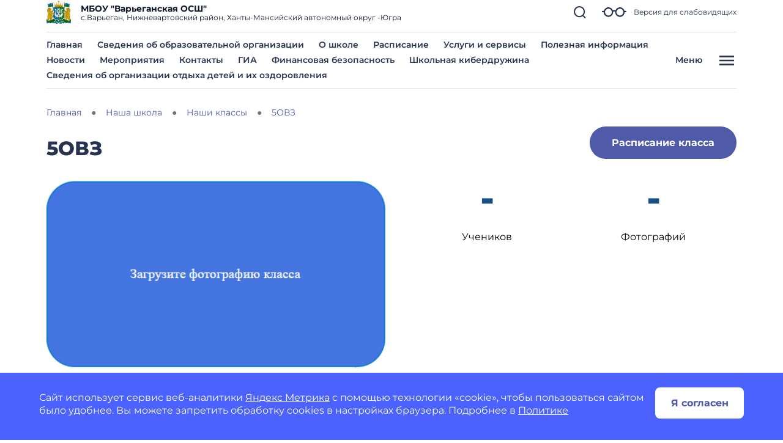

--- FILE ---
content_type: text/css
request_url: https://86nvr-varyogan.gosuslugi.ru/netcat_template/css/1/components.css?1765364980
body_size: 55426
content:
.tpl-component-gw-module-search-result-by-type.tpl-template-others .search-result-title { margin-top: 30px; margin-bottom: 10px; text-align: left; }
.tpl-component-gw-module-search-result-by-type.tpl-template-others .search-no-result { text-align: left; }
.tpl-component-gw-module-search-result-by-type.tpl-template-others .search-result-item { display: flex; align-items: flex-start; flex-direction: column; justify-items: flex-start; margin-bottom: 0.5rem; }
.tpl-component-gw-module-search-result-by-type.tpl-template-search-field .search-form { width: 100%; display: flex; flex-direction: row; flex-wrap: nowrap; }
.tpl-component-gw-module-search-result-by-type.tpl-template-search-field .search-form input { flex-grow: 1; margin-right: 15px; width: 100% }
.tpl-component-gw-module-search-result-by-type.tpl-template-search-field[data-nc-b2~="520"] .search-form { flex-wrap: wrap; }
.tpl-component-gw-module-search-result-by-type.tpl-template-search-field[data-nc-b2~="520"] .search-form input { margin-bottom: 15px; margin-right: 0; padding: 15px }
.tpl-component-gw-module-search-result-by-type.tpl-template-search-field[data-nc-b2~="520"] .search-form button { width: 100% }
.tpl-component-gw-module-search-snippet.tpl-template-icon-show-field { line-height: 1; }
.tpl-component-gw-module-search-snippet.tpl-template-icon-show-field.drop { z-index: 99999; }
.tpl-component-gw-module-search-snippet.tpl-template-icon-show-field .search-block { position: relative; }
.tpl-component-gw-module-search-snippet.tpl-template-icon-show-field .search-block-form { display: -webkit-box; display: -ms-flexbox; display: flex; align-items: center; }
.tpl-component-gw-module-search-snippet.tpl-template-icon-show-field .search-block .search-block-form { display: none; }
.tpl-component-gw-module-search-snippet.tpl-template-icon-show-field .search-block-button { position: relative; cursor: pointer; display: inline-block; }
.tpl-component-gw-module-search-snippet.tpl-template-icon-show-field .search-block-input.full { width: 100%; min-width: 100%; }
.tpl-component-gw-module-search-snippet.tpl-template-icon-show-field .search-block-input.set { max-width: 100%; }
.tpl-component-gw-module-search-snippet.tpl-template-icon-show-field[data-nc-b2~="1420"] .search-block { -webkit-box-ordinal-group: 3; -ms-flex-order: 2; order: 2; position: static; }
.tpl-component-gw-module-search-snippet.tpl-template-icon-show-field .tpl-icon { margin: 0; height: 1em; width: 1em; display: inline-flex; align-items: center; justify-content: center; overflow: hidden; }
.tpl-component-gw-module-search-snippet.tpl-template-icon-show-field .tpl-icon.tpl-text-inherit { height: 1.5rem; width: 1.5rem; }
.tpl-component-gw-module-search-snippet.tpl-template-icon-show-field .tpl-icon.tpl-text-inherit svg { width: 1.1rem; height: 1.1rem; }
.tpl-component-gw-module-search-snippet.tpl-template-icon-show-field .tpl-icon.tpl-text-inherit svg path { fill: var(--tpl-color-foreground-main); }
.tpl-component-gw-module-search-snippet.tpl-template-icon-show-field .tpl-icon svg, .tpl-component-gw-module-search-snippet.tpl-template-icon-show-field .tpl-icon img { width: 100%; height: 100%; max-width: 100%; max-height: 100%; }
.tpl-component-gw-module-search-snippet.tpl-template-icon-show-field .tpl-icon[class*='icon-decor-'] > * { max-width: 50%; max-height: 50%; }
.tpl-component-gw-module-search-snippet.tpl-template-icon-show-field .tpl-icon[class*='icon-decor-circle'] { border-radius: 50%; }
.tpl-component-gw-module-search-snippet.tpl-template-icon-show-field .tpl-icon[class*='icon-decor-circle'] * { max-width: 40%; max-height: 40%; }
.tpl-component-gw-module-search-snippet.tpl-template-search-field { line-height: 1; }
.tpl-component-gw-module-search-snippet.tpl-template-search-field .search-block { display: block; width: 100%; }
.tpl-component-gw-module-search-snippet.tpl-template-search-field .search-block > * { width: 100%; }
.tpl-component-gw-module-search-snippet.tpl-template-search-field .search-block-form { white-space: nowrap; display: flex; align-items: center; }
.tpl-component-gw-module-search-snippet.tpl-template-search-field .search-block-input.full { width: 100%; }
.tpl-component-gw-module-search-snippet.tpl-template-search-field .search-block-input.set { max-width: 100%; }
.tpl-component-gw-module-search-snippet.tpl-template-search-field .search-block-button { display: block; }
.tpl-component-gw-module-search-snippet.tpl-template-search-field[data-nc-b2~="1420"] .search-block { -webkit-box-ordinal-group: 3; -ms-flex-order: 2; order: 2; position: static; }
.tpl-component-gw-module-timetable .timetable-schedule-filter .date-selector { padding: 1em; border: 1px solid var(--tpl-color-background-accent-dark); border-radius: 2.28em; display: inline-block; }
.tpl-component-gw-module-timetable .timetable-schedule-filter select { font-weight: 600; }
.tpl-component-gw-module-timetable .timetable-schedule-wrapper { width: 100%; overflow-x: auto; }
.tpl-component-gw-module-timetable .timetable-schedule-frame { margin: 2em 0 0 0; border: 1px solid #E6E6E6; border-radius: 12px; --pixel-per-minute: var(--default-pixel-per-minute); }
html.tpl-alt-accessibility-font-size-2 .tpl-component-gw-module-timetable .timetable-schedule-frame { width: 150%; --pixel-per-minute: calc(var(--default-pixel-per-minute) * 1.66); }
html.tpl-alt-accessibility-font-size-3 .tpl-component-gw-module-timetable .timetable-schedule-frame { width: 200%; --pixel-per-minute: calc(var(--default-pixel-per-minute) * 2.33); }
.tpl-component-gw-module-timetable .timetable-schedule-table { width: 100%; }
.tpl-component-gw-module-timetable .timetable-schedule-table .weekday { width: 13.5%; }
.tpl-component-gw-module-timetable .timetable-schedule-table td { padding-top: 2em; border-right: 1px solid #E6E6E6; text-align: center; }
.tpl-component-gw-module-timetable .timetable-schedule-table tr:first-child td { padding: 0.3em 0; border-bottom: 1px solid #E6E6E6; }
.tpl-component-gw-module-timetable .timetable-schedule-table td:last-child { border: none; }
.tpl-component-gw-module-timetable .timetable-schedule-table td.time { width: 60px; }
.tpl-component-gw-module-timetable .timetable-schedule-table .date_day { display: inline-block; padding: 0.28em 0.8em; margin-top: 0.28em; }
.tpl-component-gw-module-timetable .timetable-schedule-table .active_date { display: inline-block; padding: 0.28em 0.8em; border-radius: 8em; background-color: var(--tpl-color-brand); color: var(--tpl-color-background-main); }
.tpl-component-gw-module-timetable .timetable-schedule-table .hours_legend { border-bottom: 1px solid #E6E6E6; }
.tpl-component-gw-module-timetable .timetable-schedule-table .hours_legend:first-child { border-top: 1px solid #E6E6E6; }
.tpl-component-gw-module-timetable .timetable-schedule-table td:first-child .hours_legend { border-color: transparent; }
.tpl-component-gw-module-timetable .timetable-schedule-table .hours_legend_hour { position: relative; display: inline-block; background-color: var(--tpl-color-background-main); top: -1.1em; }
.tpl-component-gw-module-timetable .timetable-schedule-table .week_column { position: relative; }
.tpl-component-gw-module-timetable .timetable-schedule-table .lesson_block { position: absolute; left: 0.33em; right: 0.33em; border-radius: 0.44em; }
.tpl-component-gw-module-timetable .lesson_slider { box-shadow: 3px 3px 1px 0px rgba(0, 0, 0, 0.1); }
.tpl-component-gw-module-timetable .lesson_item { position: relative; text-align: left; padding: 0.55em 0.33em; white-space: nowrap; overflow: hidden; border-radius: 0.44em; background: var(--lesson-bg); }
.tpl-component-gw-module-timetable .lesson_item:after { content: ''; display: block; width: 1em; height: 100%; position: absolute; top: 0; right: 0; background-image: linear-gradient(to right, transparent, var(--lesson-bg)); }
.tpl-component-gw-module-timetable .timetable-schedule-table .lesson_block.slick-slider button.slick-arrow { background-color: transparent; color: var(--tpl-color-foreground-main); font-size: 14px; font-weight: 800; padding: 5px; border-radius: 0; opacity: 1; cursor: pointer; }
.tpl-component-gw-module-timetable .timetable-schedule-table .lesson_block.slick-slider button.slick-prev { left: 0; }
.tpl-component-gw-module-timetable .timetable-schedule-table .lesson_block.slick-slider button.slick-next { right: 0; }
.tpl-component-gw-module-timetable .timetable-schedule-table .lesson_block.slick-slider button.slick-disabled { visibility: hidden; }
.tpl-component-gw-module-timetable .timetable-schedule-table .holiday_block { position: absolute; left: 0.33em; right: 0.33em; top: 0px; padding: 1em; border-radius: 0.44em; text-align: center; overflow: hidden; background-color: var(--tpl-color-brand); color: var(--tpl-color-background-main); }
.tpl-component-gw-module-timetable .timetable-schedule-table .lesson_item_cabinet { position: absolute; bottom: 2.8em; display: inline-block; padding: 0.4em 0.6em; border-radius: 12.5em; background-color: rgba(39, 51, 80, 0.1); }
.tpl-component-gw-module-timetable .timetable-schedule-table .lesson_item_teacher { position: absolute; bottom: 1em; left: 1.5em; }
.tpl-component-gw-module-timetable .timetable-schedule-table .lesson_header { display: flex; justify-content: space-between; }
.tpl-component-gw-module-timetable .timetable-schedule-table .lesson_number { display: flex; white-space: normal; }
.tpl-component-gw-module-timetable .timetable-schedule-table .lesson_number span { display: inline-block; }
.tpl-component-gw-module-timetable .timetable-schedule-table .lesson_number .lesson_number_nr { color: var(--tpl-color-brand); width: 1em; flex-shrink: 0; }
.tpl-component-gw-module-timetable .lesson_item_time { margin-left: 1em; }
.tpl-component-gw-module-timetable .lesson_item_cabinet { margin-left: 0.5em; }
.tpl-component-gw-module-timetable .lesson_item_teacher svg { width: 1em; }
.tpl-component-gw-module-timetable .select2-container { width: auto !important; }
.tpl-component-gw-module-timetable .select2-container--default .select2-selection--single { border-color: var(--tpl-color-background-accent-dark); background-color: var(--tpl-color-background-main); padding: 1.25em 3.75em 2.25em 1.875em; border-radius: 1.875em; }
.tpl-component-gw-module-timetable .select2-container--default.select2-container--open.select2-container--below .select2-selection--single { border-radius: 1.875em; }
.tpl-component-gw-module-timetable .select2-container--default .select2-selection--single .select2-selection__rendered { color: var(--tpl-color-foreground-main); line-height: 1.15em; }
.tpl-component-gw-module-timetable .select2-container .select2-selection--single .select2-selection__rendered { padding-left: 0; padding-right: 10px; }
.tpl-component-gw-module-timetable .select2-results__option { font-weight: bold; }
.tpl-component-gw-module-timetable .select2-container--default .select2-selection--single .select2-selection__arrow { position: absolute; top: 50%; right: 30px; border: none; height: 24px; width: 24px; margin-top: -12px; mask-image: url('data:image/svg+xml;utf8,<svg width="24" height="24" viewBox="0 0 24 24" fill="none" xmlns="http://www.w3.org/2000/svg"><g opacity="1"><path d="M19 9L12.35 16L5 9" stroke="currentColor" stroke-width="2" stroke-linecap="round" stroke-linejoin="round"/></g></svg>'); -webkit-mask-image: url('data:image/svg+xml;utf8,<svg width="24" height="24" viewBox="0 0 24 24" fill="none" xmlns="http://www.w3.org/2000/svg"><g opacity="1"><path d="M19 9L12.35 16L5 9" stroke="currentColor" stroke-width="2" stroke-linecap="round" stroke-linejoin="round"/></g></svg>'); background-color: var(--tpl-color-foreground-main); }
.tpl-component-gw-module-timetable .select2-container--open .select2-selection__arrow { transform: rotate(180deg); }
.tpl-component-gw-module-timetable .select2-container--default .select2-selection--single .select2-selection__arrow b { display: none; }
.tpl-component-gw-module-timetable .class-number-select { width: 200px; }
.tpl-component-gw-module-timetable .class-letter-select { width: 180px; }
.tpl-component-gw-module-timetable .timetable-schedule-calendar-header { background: var(--tpl-color-brand); color: var(--tpl-color-background-main); text-align: center; padding: 1em; border-radius: 1em 1em 0 0; display: flex; justify-content: space-between; white-space: normal; }
.tpl-component-gw-module-timetable .timetable-schedule-calendar .lesson_item .lesson_number { font-size: 14px; }
.tpl-component-gw-module-timetable .timetable-schedule-calendar-prev, .tpl-component-gw-module-timetable .timetable-schedule-calendar-next { width: 1em; flex-shrink: 0; }
.tpl-component-gw-module-timetable .timetable-schedule-calendar { display: none; }
.tpl-component-gw-module-timetable .timetable-schedule-calendar table { width: 100%; border: 1px solid #E6E6E6; }
.tpl-component-gw-module-timetable .timetable-schedule-calendar table th { width: 14.25%; padding: 0.5em 0; }
.tpl-component-gw-module-timetable .timetable-schedule-calendar table td { text-align: center; padding: 0.5em 0; }
.tpl-component-gw-module-timetable .timetable-schedule-calendar table td span { cursor: pointer; display: inline-block; width: 2em; height: 2em; padding-top: 0.3em; border-radius: 50%; font-size: 14px; }
.tpl-component-gw-module-timetable .timetable-schedule-calendar .active_date { background-color: #FFE073; }
.tpl-component-gw-module-timetable .timetable-schedule-calendar .selected_date span { display: inline-block; width: 2em; height: 2em; padding-top: 0.3em; border-radius: 50%; background-color: var(--tpl-color-brand); color: var(--tpl-color-background-main); }
.tpl-component-gw-module-timetable .timetable-schedule-calendar .selected_date .active_date { background-color: var(--tpl-color-brand); color: var(--tpl-color-background-main); }
.tpl-component-gw-module-timetable .timetable-schedule-calendar .timetable-schedule-calendar-day { border-left: 1px solid #E6E6E6; border-right: 1px solid #E6E6E6; border-bottom: 1px solid #E6E6E6; border-radius: 0 0 1em 1em; padding: 1em; }
.tpl-component-gw-module-timetable .timetable-schedule-calendar .lesson_block { border-radius: 0.44em; }
.tpl-component-gw-module-timetable .timetable-schedule-calendar .lesson_block_mobile { margin-bottom: 0.5em; }
.tpl-component-gw-module-timetable .timetable-schedule-calendar .lesson_block_mobile:last-child { margin-bottom: 0; }
.tpl-component-gw-module-timetable .timetable-schedule-calendar .lesson_block.slick-slider button.slick-arrow { background-color: transparent; color: var(--tpl-color-foreground-main); font-size: 14px; font-weight: 800; padding: 5px; border-radius: 0; opacity: 1; cursor: pointer; }
.tpl-component-gw-module-timetable .timetable-schedule-calendar .lesson_block.slick-slider button.slick-prev { left: 0; }
.tpl-component-gw-module-timetable .timetable-schedule-calendar .lesson_block.slick-slider button.slick-next { right: 0; }
.tpl-component-gw-module-timetable .timetable-schedule-calendar .lesson_block.slick-slider button.slick-disabled { visibility: hidden; }
.tpl-component-gw-module-timetable .timetable-schedule-calendar .holiday_block { padding: 1em; border-radius: 0.44em; text-align: center; background-color: var(--tpl-color-brand); color: var(--tpl-color-background-main); }
.tpl-component-gw-module-timetable .timetable-schedule-calendar .lesson_item_cabinet { position: absolute; bottom: 2.4em; display: inline-block; padding: 0.4em 0.6em; border-radius: 12.5em; background-color: rgba(39, 51, 80, 0.1); }
.tpl-component-gw-module-timetable .timetable-schedule-calendar .lesson_item_teacher { position: absolute; bottom: 1em; left: 1.5em; }
.tpl-component-gw-module-timetable .timetable-schedule-calendar .lesson_item_teacher svg { display: none; }
.tpl-component-gw-module-timetable .timetable-schedule-calendar .lesson_header { display: flex; justify-content: space-between; }
.tpl-component-gw-module-timetable .timetable-schedule-calendar .lesson_number { display: flex; white-space: normal; }
.tpl-component-gw-module-timetable .timetable-schedule-calendar .lesson_number span { display: inline-block; }
.tpl-component-gw-module-timetable .timetable-schedule-calendar .lesson_number .lesson_number_nr { color: var(--tpl-color-brand); width: 1em; flex-shrink: 0; }
@media (max-width: 768px) {
.tpl-component-gw-module-timetable .timetable-schedule-calendar { display: block; }
.tpl-component-gw-module-timetable .timetable-schedule-frame { border: none; margin: 2em auto; }
.tpl-component-gw-module-timetable .timetable-schedule-table { display: none; }
.tpl-component-gw-module-timetable .class-number-select { width: 100%; }
.tpl-component-gw-module-timetable .class-letter-select { width: 100%; }
.tpl-component-gw-module-timetable .timetable-schedule-filter .date-selector { display: none; }
.tpl-component-gw-module-timetable .select2 { margin-bottom: 1em; }
.tpl-component-gw-module-timetable .lesson_item:after { display: none; }
}
.tpl-component-gw-module-timetable.tpl-template-single-day .timetable-schedule-filter .date-selector { padding: 1em; border: 1px solid var(--tpl-color-background-accent-dark); border-radius: 2.28em; display: inline-block; }
.tpl-component-gw-module-timetable.tpl-template-single-day .timetable-schedule-filter select { font-weight: 600; }
.tpl-component-gw-module-timetable.tpl-template-single-day .timetable-schedule-wrapper { width: 100%; overflow-x: auto; }
.tpl-component-gw-module-timetable.tpl-template-single-day .timetable-schedule-frame { margin: 2em 0 0 0; border: 1px solid #E6E6E6; border-radius: 12px; --pixel-per-minute: var(--default-pixel-per-minute); }
html.tpl-alt-accessibility-font-size-2 .tpl-component-gw-module-timetable.tpl-template-single-day .timetable-schedule-frame { width: 150%; --pixel-per-minute: calc(var(--default-pixel-per-minute) * 1.66); }
html.tpl-alt-accessibility-font-size-3 .tpl-component-gw-module-timetable.tpl-template-single-day .timetable-schedule-frame { width: 200%; --pixel-per-minute: calc(var(--default-pixel-per-minute) * 2.33); }
.tpl-component-gw-module-timetable.tpl-template-single-day .timetable-schedule-table { width: 100%; }
.tpl-component-gw-module-timetable.tpl-template-single-day .timetable-schedule-table .weekday { width: 13.5%; }
.tpl-component-gw-module-timetable.tpl-template-single-day .timetable-schedule-table td { padding-top: 2em; border-right: 1px solid #E6E6E6; text-align: center; }
.tpl-component-gw-module-timetable.tpl-template-single-day .timetable-schedule-table tr:first-child td { padding: 0.3em 0; border-bottom: 1px solid #E6E6E6; }
.tpl-component-gw-module-timetable.tpl-template-single-day .timetable-schedule-table td:last-child { border: none; }
.tpl-component-gw-module-timetable.tpl-template-single-day .timetable-schedule-table td.time { width: 60px; }
.tpl-component-gw-module-timetable.tpl-template-single-day .timetable-schedule-table .date_day { display: inline-block; padding: 0.28em 0.8em; margin-top: 0.28em; }
.tpl-component-gw-module-timetable.tpl-template-single-day .timetable-schedule-table .active_date { display: inline-block; padding: 0.28em 0.8em; border-radius: 8em; background-color: var(--tpl-color-brand); color: var(--tpl-color-background-main); }
.tpl-component-gw-module-timetable.tpl-template-single-day .timetable-schedule-table .hours_legend { border-bottom: 1px solid #E6E6E6; }
.tpl-component-gw-module-timetable.tpl-template-single-day .timetable-schedule-table .hours_legend:first-child { border-top: 1px solid #E6E6E6; }
.tpl-component-gw-module-timetable.tpl-template-single-day .timetable-schedule-table td:first-child .hours_legend { border-color: transparent; }
.tpl-component-gw-module-timetable.tpl-template-single-day .timetable-schedule-table .hours_legend_hour { position: relative; display: inline-block; background-color: var(--tpl-color-background-main); top: -1.1em; }
.tpl-component-gw-module-timetable.tpl-template-single-day .timetable-schedule-table .week_column { position: relative; }
.tpl-component-gw-module-timetable.tpl-template-single-day .timetable-schedule-table .lesson_block { position: absolute; left: 0.33em; right: 0.33em; border-radius: 0.44em; }
.tpl-component-gw-module-timetable.tpl-template-single-day .lesson_slider { box-shadow: 3px 3px 1px 0px rgba(0, 0, 0, 0.1); }
.tpl-component-gw-module-timetable.tpl-template-single-day .lesson_item { position: relative; text-align: left; padding: 0.55em 0.33em; white-space: nowrap; overflow: hidden; border-radius: 0.44em; background: var(--lesson-bg); }
.tpl-component-gw-module-timetable.tpl-template-single-day .lesson_item:after { content: ''; display: block; width: 1em; height: 100%; position: absolute; top: 0; right: 0; background-image: linear-gradient(to right, transparent, var(--lesson-bg)); }
.tpl-component-gw-module-timetable.tpl-template-single-day .timetable-schedule-table .lesson_block.slick-slider button.slick-arrow { background-color: transparent; color: var(--tpl-color-foreground-main); font-size: 14px; font-weight: 800; padding: 5px; border-radius: 0; opacity: 1; cursor: pointer; }
.tpl-component-gw-module-timetable.tpl-template-single-day .timetable-schedule-table .lesson_block.slick-slider button.slick-prev { left: 0; }
.tpl-component-gw-module-timetable.tpl-template-single-day .timetable-schedule-table .lesson_block.slick-slider button.slick-next { right: 0; }
.tpl-component-gw-module-timetable.tpl-template-single-day .timetable-schedule-table .lesson_block.slick-slider button.slick-disabled { visibility: hidden; }
.tpl-component-gw-module-timetable.tpl-template-single-day .timetable-schedule-table .holiday_block { position: absolute; left: 0.33em; right: 0.33em; top: 0px; padding: 1em; border-radius: 0.44em; text-align: center; overflow: hidden; background-color: var(--tpl-color-brand); color: var(--tpl-color-background-main); }
.tpl-component-gw-module-timetable.tpl-template-single-day .timetable-schedule-table .lesson_item_cabinet { position: absolute; bottom: 2.8em; display: inline-block; padding: 0.4em 0.6em; border-radius: 12.5em; background-color: rgba(39, 51, 80, 0.1); }
.tpl-component-gw-module-timetable.tpl-template-single-day .timetable-schedule-table .lesson_item_teacher { position: absolute; bottom: 1em; left: 1.5em; }
.tpl-component-gw-module-timetable.tpl-template-single-day .timetable-schedule-table .lesson_header { display: flex; justify-content: space-between; }
.tpl-component-gw-module-timetable.tpl-template-single-day .timetable-schedule-table .lesson_number { display: flex; white-space: normal; }
.tpl-component-gw-module-timetable.tpl-template-single-day .timetable-schedule-table .lesson_number span { display: inline-block; }
.tpl-component-gw-module-timetable.tpl-template-single-day .timetable-schedule-table .lesson_number .lesson_number_nr { color: var(--tpl-color-brand); width: 1em; flex-shrink: 0; }
.tpl-component-gw-module-timetable.tpl-template-single-day .lesson_item_time { margin-left: 1em; }
.tpl-component-gw-module-timetable.tpl-template-single-day .lesson_item_cabinet { margin-left: 0.5em; }
.tpl-component-gw-module-timetable.tpl-template-single-day .lesson_item_teacher svg { width: 1em; }
.tpl-component-gw-module-timetable.tpl-template-single-day .select2-container { width: auto !important; }
.tpl-component-gw-module-timetable.tpl-template-single-day .select2-container--default .select2-selection--single { border-color: var(--tpl-color-background-accent-dark); background-color: var(--tpl-color-background-main); padding: 1.25em 3.75em 2.25em 1.875em; border-radius: 1.875em; }
.tpl-component-gw-module-timetable.tpl-template-single-day .select2-container--default.select2-container--open.select2-container--below .select2-selection--single { border-radius: 1.875em; }
.tpl-component-gw-module-timetable.tpl-template-single-day .select2-container--default .select2-selection--single .select2-selection__rendered { color: var(--tpl-color-foreground-main); line-height: 1.15em; }
.tpl-component-gw-module-timetable.tpl-template-single-day .select2-container .select2-selection--single .select2-selection__rendered { padding-left: 0; padding-right: 10px; }
.tpl-component-gw-module-timetable.tpl-template-single-day .select2-results__option { font-weight: bold; }
.tpl-component-gw-module-timetable.tpl-template-single-day .select2-container--default .select2-selection--single .select2-selection__arrow { position: absolute; top: 50%; right: 30px; border: none; height: 24px; width: 24px; margin-top: -12px; mask-image: url('data:image/svg+xml;utf8,<svg width="24" height="24" viewBox="0 0 24 24" fill="none" xmlns="http://www.w3.org/2000/svg"><g opacity="1"><path d="M19 9L12.35 16L5 9" stroke="currentColor" stroke-width="2" stroke-linecap="round" stroke-linejoin="round"/></g></svg>'); -webkit-mask-image: url('data:image/svg+xml;utf8,<svg width="24" height="24" viewBox="0 0 24 24" fill="none" xmlns="http://www.w3.org/2000/svg"><g opacity="1"><path d="M19 9L12.35 16L5 9" stroke="currentColor" stroke-width="2" stroke-linecap="round" stroke-linejoin="round"/></g></svg>'); background-color: var(--tpl-color-foreground-main); }
.tpl-component-gw-module-timetable.tpl-template-single-day .select2-container--open .select2-selection__arrow { transform: rotate(180deg); }
.tpl-component-gw-module-timetable.tpl-template-single-day .select2-container--default .select2-selection--single .select2-selection__arrow b { display: none; }
.tpl-component-gw-module-timetable.tpl-template-single-day .class-number-select { width: 200px; }
.tpl-component-gw-module-timetable.tpl-template-single-day .class-letter-select { width: 180px; }
.tpl-component-gw-module-timetable.tpl-template-single-day .timetable-schedule-calendar-header { background: var(--tpl-color-brand); color: var(--tpl-color-background-main); text-align: center; padding: 1em; border-radius: 1em 1em 0 0; display: flex; justify-content: space-between; white-space: normal; }
.tpl-component-gw-module-timetable.tpl-template-single-day .timetable-schedule-calendar .lesson_item .lesson_number { font-size: 14px; }
.tpl-component-gw-module-timetable.tpl-template-single-day .timetable-schedule-calendar-prev, .tpl-component-gw-module-timetable.tpl-template-single-day .timetable-schedule-calendar-next { width: 1em; flex-shrink: 0; }
.tpl-component-gw-module-timetable.tpl-template-single-day .timetable-schedule-calendar { display: none; }
.tpl-component-gw-module-timetable.tpl-template-single-day .timetable-schedule-calendar table { width: 100%; border: 1px solid #E6E6E6; }
.tpl-component-gw-module-timetable.tpl-template-single-day .timetable-schedule-calendar table th { width: 14.25%; padding: 0.5em 0; }
.tpl-component-gw-module-timetable.tpl-template-single-day .timetable-schedule-calendar table td { text-align: center; padding: 0.5em 0; }
.tpl-component-gw-module-timetable.tpl-template-single-day .timetable-schedule-calendar table td span { cursor: pointer; display: inline-block; width: 2em; height: 2em; padding-top: 0.3em; border-radius: 50%; font-size: 14px; }
.tpl-component-gw-module-timetable.tpl-template-single-day .timetable-schedule-calendar .active_date { background-color: #FFE073; }
.tpl-component-gw-module-timetable.tpl-template-single-day .timetable-schedule-calendar .selected_date span { display: inline-block; width: 2em; height: 2em; padding-top: 0.3em; border-radius: 50%; background-color: var(--tpl-color-brand); color: var(--tpl-color-background-main); }
.tpl-component-gw-module-timetable.tpl-template-single-day .timetable-schedule-calendar .selected_date .active_date { background-color: var(--tpl-color-brand); color: var(--tpl-color-background-main); }
.tpl-component-gw-module-timetable.tpl-template-single-day .timetable-schedule-calendar .timetable-schedule-calendar-day { border-left: 1px solid #E6E6E6; border-right: 1px solid #E6E6E6; border-bottom: 1px solid #E6E6E6; border-radius: 0 0 1em 1em; padding: 1em; }
.tpl-component-gw-module-timetable.tpl-template-single-day .timetable-schedule-calendar .lesson_block { border-radius: 0.44em; }
.tpl-component-gw-module-timetable.tpl-template-single-day .timetable-schedule-calendar .lesson_block_mobile { margin-bottom: 0.5em; }
.tpl-component-gw-module-timetable.tpl-template-single-day .timetable-schedule-calendar .lesson_block_mobile:last-child { margin-bottom: 0; }
.tpl-component-gw-module-timetable.tpl-template-single-day .timetable-schedule-calendar .lesson_block.slick-slider button.slick-arrow { background-color: transparent; color: var(--tpl-color-foreground-main); font-size: 14px; font-weight: 800; padding: 5px; border-radius: 0; opacity: 1; cursor: pointer; }
.tpl-component-gw-module-timetable.tpl-template-single-day .timetable-schedule-calendar .lesson_block.slick-slider button.slick-prev { left: 0; }
.tpl-component-gw-module-timetable.tpl-template-single-day .timetable-schedule-calendar .lesson_block.slick-slider button.slick-next { right: 0; }
.tpl-component-gw-module-timetable.tpl-template-single-day .timetable-schedule-calendar .lesson_block.slick-slider button.slick-disabled { visibility: hidden; }
.tpl-component-gw-module-timetable.tpl-template-single-day .timetable-schedule-calendar .holiday_block { padding: 1em; border-radius: 0.44em; text-align: center; background-color: var(--tpl-color-brand); color: var(--tpl-color-background-main); }
.tpl-component-gw-module-timetable.tpl-template-single-day .timetable-schedule-calendar .lesson_item_cabinet { position: absolute; bottom: 2.4em; display: inline-block; padding: 0.4em 0.6em; border-radius: 12.5em; background-color: rgba(39, 51, 80, 0.1); }
.tpl-component-gw-module-timetable.tpl-template-single-day .timetable-schedule-calendar .lesson_item_teacher { position: absolute; bottom: 1em; left: 1.5em; }
.tpl-component-gw-module-timetable.tpl-template-single-day .timetable-schedule-calendar .lesson_item_teacher svg { display: none; }
.tpl-component-gw-module-timetable.tpl-template-single-day .timetable-schedule-calendar .lesson_header { display: flex; justify-content: space-between; }
.tpl-component-gw-module-timetable.tpl-template-single-day .timetable-schedule-calendar .lesson_number { display: flex; white-space: normal; }
.tpl-component-gw-module-timetable.tpl-template-single-day .timetable-schedule-calendar .lesson_number span { display: inline-block; }
.tpl-component-gw-module-timetable.tpl-template-single-day .timetable-schedule-calendar .lesson_number .lesson_number_nr { color: var(--tpl-color-brand); width: 1em; flex-shrink: 0; }
@media (max-width: 768px) {
.tpl-component-gw-module-timetable.tpl-template-single-day .timetable-schedule-calendar { display: block; }
.tpl-component-gw-module-timetable.tpl-template-single-day .timetable-schedule-frame { border: none; margin: 2em auto; }
.tpl-component-gw-module-timetable.tpl-template-single-day .timetable-schedule-table { display: none; }
.tpl-component-gw-module-timetable.tpl-template-single-day .class-number-select { width: 100%; }
.tpl-component-gw-module-timetable.tpl-template-single-day .class-letter-select { width: 100%; }
.tpl-component-gw-module-timetable.tpl-template-single-day .timetable-schedule-filter .date-selector { display: none; }
.tpl-component-gw-module-timetable.tpl-template-single-day .select2 { margin-bottom: 1em; }
.tpl-component-gw-module-timetable.tpl-template-single-day .lesson_item:after { display: none; }
}
.tpl-component-gw-module-timetable.tpl-template-inside-admin .timetable-schedule-filter .date-selector { padding: 1em; border: 1px solid var(--tpl-color-background-accent-dark); border-radius: 2.28em; display: inline-block; }
.tpl-component-gw-module-timetable.tpl-template-inside-admin .timetable-schedule-filter select { font-weight: 600; }
.tpl-component-gw-module-timetable.tpl-template-inside-admin .timetable-schedule-wrapper { width: 100%; overflow-x: auto; }
.tpl-component-gw-module-timetable.tpl-template-inside-admin .timetable-schedule-frame { margin: 2em 0 0 0; border: 1px solid #E6E6E6; border-radius: 12px; --pixel-per-minute: var(--default-pixel-per-minute); }
html.tpl-alt-accessibility-font-size-2 .tpl-component-gw-module-timetable.tpl-template-inside-admin .timetable-schedule-frame { width: 150%; --pixel-per-minute: calc(var(--default-pixel-per-minute) * 1.66); }
html.tpl-alt-accessibility-font-size-3 .tpl-component-gw-module-timetable.tpl-template-inside-admin .timetable-schedule-frame { width: 200%; --pixel-per-minute: calc(var(--default-pixel-per-minute) * 2.33); }
.tpl-component-gw-module-timetable.tpl-template-inside-admin .timetable-schedule-table { width: 100%; }
.tpl-component-gw-module-timetable.tpl-template-inside-admin .timetable-schedule-table .weekday { width: 13.5%; }
.tpl-component-gw-module-timetable.tpl-template-inside-admin .timetable-schedule-table td { padding-top: 2em; border-right: 1px solid #E6E6E6; text-align: center; }
.tpl-component-gw-module-timetable.tpl-template-inside-admin .timetable-schedule-table tr:first-child td { padding: 0.3em 0; border-bottom: 1px solid #E6E6E6; }
.tpl-component-gw-module-timetable.tpl-template-inside-admin .timetable-schedule-table td:last-child { border: none; }
.tpl-component-gw-module-timetable.tpl-template-inside-admin .timetable-schedule-table td.time { width: 60px; }
.tpl-component-gw-module-timetable.tpl-template-inside-admin .timetable-schedule-table .date_day { display: inline-block; padding: 0.28em 0.8em; margin-top: 0.28em; }
.tpl-component-gw-module-timetable.tpl-template-inside-admin .timetable-schedule-table .active_date { display: inline-block; padding: 0.28em 0.8em; border-radius: 8em; background-color: var(--tpl-color-brand); color: var(--tpl-color-background-main); }
.tpl-component-gw-module-timetable.tpl-template-inside-admin .timetable-schedule-table .hours_legend { border-bottom: 1px solid #E6E6E6; }
.tpl-component-gw-module-timetable.tpl-template-inside-admin .timetable-schedule-table .hours_legend:first-child { border-top: 1px solid #E6E6E6; }
.tpl-component-gw-module-timetable.tpl-template-inside-admin .timetable-schedule-table td:first-child .hours_legend { border-color: transparent; }
.tpl-component-gw-module-timetable.tpl-template-inside-admin .timetable-schedule-table .hours_legend_hour { position: relative; display: inline-block; background-color: var(--tpl-color-background-main); top: -1.1em; }
.tpl-component-gw-module-timetable.tpl-template-inside-admin .timetable-schedule-table .week_column { position: relative; }
.tpl-component-gw-module-timetable.tpl-template-inside-admin .timetable-schedule-table .lesson_block { position: absolute; left: 0.33em; right: 0.33em; border-radius: 0.44em; }
.tpl-component-gw-module-timetable.tpl-template-inside-admin .lesson_slider { box-shadow: 3px 3px 1px 0px rgba(0, 0, 0, 0.1); }
.tpl-component-gw-module-timetable.tpl-template-inside-admin .lesson_item { position: relative; text-align: left; padding: 0.55em 0.33em; white-space: nowrap; overflow: hidden; border-radius: 0.44em; background: var(--lesson-bg); }
.tpl-component-gw-module-timetable.tpl-template-inside-admin .lesson_item:after { content: ''; display: block; width: 1em; height: 100%; position: absolute; top: 0; right: 0; background-image: linear-gradient(to right, transparent, var(--lesson-bg)); }
.tpl-component-gw-module-timetable.tpl-template-inside-admin .timetable-schedule-table .lesson_block.slick-slider button.slick-arrow { background-color: transparent; color: var(--tpl-color-foreground-main); font-size: 14px; font-weight: 800; padding: 5px; border-radius: 0; opacity: 1; cursor: pointer; }
.tpl-component-gw-module-timetable.tpl-template-inside-admin .timetable-schedule-table .lesson_block.slick-slider button.slick-prev { left: 0; }
.tpl-component-gw-module-timetable.tpl-template-inside-admin .timetable-schedule-table .lesson_block.slick-slider button.slick-next { right: 0; }
.tpl-component-gw-module-timetable.tpl-template-inside-admin .timetable-schedule-table .lesson_block.slick-slider button.slick-disabled { visibility: hidden; }
.tpl-component-gw-module-timetable.tpl-template-inside-admin .timetable-schedule-table .holiday_block { position: absolute; left: 0.33em; right: 0.33em; top: 0px; padding: 1em; border-radius: 0.44em; text-align: center; overflow: hidden; background-color: var(--tpl-color-brand); color: var(--tpl-color-background-main); }
.tpl-component-gw-module-timetable.tpl-template-inside-admin .timetable-schedule-table .lesson_item_cabinet { position: absolute; bottom: 2.8em; display: inline-block; padding: 0.4em 0.6em; border-radius: 12.5em; background-color: rgba(39, 51, 80, 0.1); }
.tpl-component-gw-module-timetable.tpl-template-inside-admin .timetable-schedule-table .lesson_item_teacher { position: absolute; bottom: 1em; left: 1.5em; }
.tpl-component-gw-module-timetable.tpl-template-inside-admin .timetable-schedule-table .lesson_header { display: flex; justify-content: space-between; }
.tpl-component-gw-module-timetable.tpl-template-inside-admin .timetable-schedule-table .lesson_number { display: flex; white-space: normal; }
.tpl-component-gw-module-timetable.tpl-template-inside-admin .timetable-schedule-table .lesson_number span { display: inline-block; }
.tpl-component-gw-module-timetable.tpl-template-inside-admin .timetable-schedule-table .lesson_number .lesson_number_nr { color: var(--tpl-color-brand); width: 1em; flex-shrink: 0; }
.tpl-component-gw-module-timetable.tpl-template-inside-admin .lesson_item_time { margin-left: 1em; }
.tpl-component-gw-module-timetable.tpl-template-inside-admin .lesson_item_cabinet { margin-left: 0.5em; }
.tpl-component-gw-module-timetable.tpl-template-inside-admin .lesson_item_teacher svg { width: 1em; }
.tpl-component-gw-module-timetable.tpl-template-inside-admin .select2-container { width: auto !important; }
.tpl-component-gw-module-timetable.tpl-template-inside-admin .select2-container--default .select2-selection--single { border-color: var(--tpl-color-background-accent-dark); background-color: var(--tpl-color-background-main); padding: 1.25em 3.75em 2.25em 1.875em; border-radius: 1.875em; }
.tpl-component-gw-module-timetable.tpl-template-inside-admin .select2-container--default.select2-container--open.select2-container--below .select2-selection--single { border-radius: 1.875em; }
.tpl-component-gw-module-timetable.tpl-template-inside-admin .select2-container--default .select2-selection--single .select2-selection__rendered { color: var(--tpl-color-foreground-main); line-height: 1.15em; }
.tpl-component-gw-module-timetable.tpl-template-inside-admin .select2-container .select2-selection--single .select2-selection__rendered { padding-left: 0; padding-right: 10px; }
.tpl-component-gw-module-timetable.tpl-template-inside-admin .select2-results__option { font-weight: bold; }
.tpl-component-gw-module-timetable.tpl-template-inside-admin .select2-container--default .select2-selection--single .select2-selection__arrow { position: absolute; top: 50%; right: 30px; border: none; height: 24px; width: 24px; margin-top: -12px; mask-image: url('data:image/svg+xml;utf8,<svg width="24" height="24" viewBox="0 0 24 24" fill="none" xmlns="http://www.w3.org/2000/svg"><g opacity="1"><path d="M19 9L12.35 16L5 9" stroke="currentColor" stroke-width="2" stroke-linecap="round" stroke-linejoin="round"/></g></svg>'); -webkit-mask-image: url('data:image/svg+xml;utf8,<svg width="24" height="24" viewBox="0 0 24 24" fill="none" xmlns="http://www.w3.org/2000/svg"><g opacity="1"><path d="M19 9L12.35 16L5 9" stroke="currentColor" stroke-width="2" stroke-linecap="round" stroke-linejoin="round"/></g></svg>'); background-color: var(--tpl-color-foreground-main); }
.tpl-component-gw-module-timetable.tpl-template-inside-admin .select2-container--open .select2-selection__arrow { transform: rotate(180deg); }
.tpl-component-gw-module-timetable.tpl-template-inside-admin .select2-container--default .select2-selection--single .select2-selection__arrow b { display: none; }
.tpl-component-gw-module-timetable.tpl-template-inside-admin .class-number-select { width: 200px; }
.tpl-component-gw-module-timetable.tpl-template-inside-admin .class-letter-select { width: 180px; }
.tpl-component-gw-module-timetable.tpl-template-inside-admin .timetable-schedule-calendar-header { background: var(--tpl-color-brand); color: var(--tpl-color-background-main); text-align: center; padding: 1em; border-radius: 1em 1em 0 0; display: flex; justify-content: space-between; white-space: normal; }
.tpl-component-gw-module-timetable.tpl-template-inside-admin .timetable-schedule-calendar .lesson_item .lesson_number { font-size: 14px; }
.tpl-component-gw-module-timetable.tpl-template-inside-admin .timetable-schedule-calendar-prev, .tpl-component-gw-module-timetable.tpl-template-inside-admin .timetable-schedule-calendar-next { width: 1em; flex-shrink: 0; }
.tpl-component-gw-module-timetable.tpl-template-inside-admin .timetable-schedule-calendar { display: none; }
.tpl-component-gw-module-timetable.tpl-template-inside-admin .timetable-schedule-calendar table { width: 100%; border: 1px solid #E6E6E6; }
.tpl-component-gw-module-timetable.tpl-template-inside-admin .timetable-schedule-calendar table th { width: 14.25%; padding: 0.5em 0; }
.tpl-component-gw-module-timetable.tpl-template-inside-admin .timetable-schedule-calendar table td { text-align: center; padding: 0.5em 0; }
.tpl-component-gw-module-timetable.tpl-template-inside-admin .timetable-schedule-calendar table td span { cursor: pointer; display: inline-block; width: 2em; height: 2em; padding-top: 0.3em; border-radius: 50%; font-size: 14px; }
.tpl-component-gw-module-timetable.tpl-template-inside-admin .timetable-schedule-calendar .active_date { background-color: #FFE073; }
.tpl-component-gw-module-timetable.tpl-template-inside-admin .timetable-schedule-calendar .selected_date span { display: inline-block; width: 2em; height: 2em; padding-top: 0.3em; border-radius: 50%; background-color: var(--tpl-color-brand); color: var(--tpl-color-background-main); }
.tpl-component-gw-module-timetable.tpl-template-inside-admin .timetable-schedule-calendar .selected_date .active_date { background-color: var(--tpl-color-brand); color: var(--tpl-color-background-main); }
.tpl-component-gw-module-timetable.tpl-template-inside-admin .timetable-schedule-calendar .timetable-schedule-calendar-day { border-left: 1px solid #E6E6E6; border-right: 1px solid #E6E6E6; border-bottom: 1px solid #E6E6E6; border-radius: 0 0 1em 1em; padding: 1em; }
.tpl-component-gw-module-timetable.tpl-template-inside-admin .timetable-schedule-calendar .lesson_block { border-radius: 0.44em; }
.tpl-component-gw-module-timetable.tpl-template-inside-admin .timetable-schedule-calendar .lesson_block_mobile { margin-bottom: 0.5em; }
.tpl-component-gw-module-timetable.tpl-template-inside-admin .timetable-schedule-calendar .lesson_block_mobile:last-child { margin-bottom: 0; }
.tpl-component-gw-module-timetable.tpl-template-inside-admin .timetable-schedule-calendar .lesson_block.slick-slider button.slick-arrow { background-color: transparent; color: var(--tpl-color-foreground-main); font-size: 14px; font-weight: 800; padding: 5px; border-radius: 0; opacity: 1; cursor: pointer; }
.tpl-component-gw-module-timetable.tpl-template-inside-admin .timetable-schedule-calendar .lesson_block.slick-slider button.slick-prev { left: 0; }
.tpl-component-gw-module-timetable.tpl-template-inside-admin .timetable-schedule-calendar .lesson_block.slick-slider button.slick-next { right: 0; }
.tpl-component-gw-module-timetable.tpl-template-inside-admin .timetable-schedule-calendar .lesson_block.slick-slider button.slick-disabled { visibility: hidden; }
.tpl-component-gw-module-timetable.tpl-template-inside-admin .timetable-schedule-calendar .holiday_block { padding: 1em; border-radius: 0.44em; text-align: center; background-color: var(--tpl-color-brand); color: var(--tpl-color-background-main); }
.tpl-component-gw-module-timetable.tpl-template-inside-admin .timetable-schedule-calendar .lesson_item_cabinet { position: absolute; bottom: 2.4em; display: inline-block; padding: 0.4em 0.6em; border-radius: 12.5em; background-color: rgba(39, 51, 80, 0.1); }
.tpl-component-gw-module-timetable.tpl-template-inside-admin .timetable-schedule-calendar .lesson_item_teacher { position: absolute; bottom: 1em; left: 1.5em; }
.tpl-component-gw-module-timetable.tpl-template-inside-admin .timetable-schedule-calendar .lesson_item_teacher svg { display: none; }
.tpl-component-gw-module-timetable.tpl-template-inside-admin .timetable-schedule-calendar .lesson_header { display: flex; justify-content: space-between; }
.tpl-component-gw-module-timetable.tpl-template-inside-admin .timetable-schedule-calendar .lesson_number { display: flex; white-space: normal; }
.tpl-component-gw-module-timetable.tpl-template-inside-admin .timetable-schedule-calendar .lesson_number span { display: inline-block; }
.tpl-component-gw-module-timetable.tpl-template-inside-admin .timetable-schedule-calendar .lesson_number .lesson_number_nr { color: var(--tpl-color-brand); width: 1em; flex-shrink: 0; }
@media (max-width: 768px) {
.tpl-component-gw-module-timetable.tpl-template-inside-admin .timetable-schedule-calendar { display: block; }
.tpl-component-gw-module-timetable.tpl-template-inside-admin .timetable-schedule-frame { border: none; margin: 2em auto; }
.tpl-component-gw-module-timetable.tpl-template-inside-admin .timetable-schedule-table { display: none; }
.tpl-component-gw-module-timetable.tpl-template-inside-admin .class-number-select { width: 100%; }
.tpl-component-gw-module-timetable.tpl-template-inside-admin .class-letter-select { width: 100%; }
.tpl-component-gw-module-timetable.tpl-template-inside-admin .timetable-schedule-filter .date-selector { display: none; }
.tpl-component-gw-module-timetable.tpl-template-inside-admin .select2 { margin-bottom: 1em; }
.tpl-component-gw-module-timetable.tpl-template-inside-admin .lesson_item:after { display: none; }
}
.tpl-component-gw-accessibility-visual.tpl-template-toggle-icon .alt-switch-icon { cursor: pointer; min-width: 24px; max-width: 200px; }
.tpl-component-gw-accessibility-visual.tpl-template-toggle-icon svg { width: 100%; }
.tpl-component-gw-accessibility-visual.tpl-template-toggle-icon svg path { fill: var(--tpl-color-foreground-main, black); }
.tpl-component-gw-accessibility-visual.tpl-template-panel .toolbar { position: relative; display: flex; align-items: center; font: 20px Arial, sans-serif; flex-wrap: wrap; padding-right: 50px; }
.tpl-component-gw-accessibility-visual.tpl-template-panel .toolbar > * { margin-bottom: 20px; }
.tpl-component-gw-accessibility-visual.tpl-template-panel .group { display: flex; align-items: center; margin-right: 30px; }
.tpl-component-gw-accessibility-visual.tpl-template-panel .label { margin-right: 15px; }
.tpl-component-gw-accessibility-visual.tpl-template-panel .line-spacing .label { min-width: 150px; }
.tpl-component-gw-accessibility-visual.tpl-template-panel .variants { border: 1px solid var(--tpl-color-foreground-main, black); display: flex; align-items: stretch; }
.tpl-component-gw-accessibility-visual.tpl-template-panel .variant { color: var(--tpl-color-foreground-main, black); text-decoration: none; min-height: 46px; min-width: 46px; text-align: center; cursor: pointer; display: flex; align-items: center; position: relative; font-size: 1.25rem; }
.tpl-component-gw-accessibility-visual.tpl-template-panel .variant:not(:first-of-type) { border-left: 1px solid var(--tpl-color-foreground-main, black); }
.tpl-component-gw-accessibility-visual.tpl-template-panel .variant.selected:after { content: ''; display: block; width: 100%; height: 6px; background: var(--tpl-color-foreground-main, black); position: absolute; bottom: -10px; }
.tpl-component-gw-accessibility-visual.tpl-template-panel .variant span { width: 100%; }
.tpl-component-gw-accessibility-visual.tpl-template-panel .variant[data-variant="accessibility-font-size-2"] { font-size: 1.5rem; }
.tpl-component-gw-accessibility-visual.tpl-template-panel .variant[data-variant="accessibility-font-size-3"] { font-size: 2rem; }
.tpl-component-gw-accessibility-visual.tpl-template-panel .variant[data-variant="accessibility-color-scheme-1"] { color: black; background: white; font-size: 1.25rem; }
.tpl-component-gw-accessibility-visual.tpl-template-panel .variant[data-variant="accessibility-color-scheme-2"] { color: white; background: black; font-size: 1.25rem; }
.tpl-component-gw-accessibility-visual.tpl-template-panel .variant[data-variant="accessibility-color-scheme-3"] { color: #063462; background: #9dd1ff; font-size: 1.25rem; }
.tpl-component-gw-accessibility-visual.tpl-template-panel .variant[data-variant="accessibility-letter-spacing-2"] span { letter-spacing: 0; }
.tpl-component-gw-accessibility-visual.tpl-template-panel .variant[data-variant="accessibility-letter-spacing-2"] span { letter-spacing: 0.2em; padding-left: 0.2em; }
.tpl-component-gw-accessibility-visual.tpl-template-panel .variant[data-variant="accessibility-letter-spacing-3"] span { letter-spacing: 0.4em; padding-left: 0.4em; }
.tpl-component-gw-accessibility-visual.tpl-template-panel .variant[data-variant^="accessibility-line-spacing"] span { padding: 10px; }
.tpl-component-gw-accessibility-visual.tpl-template-panel .variant[data-variant="accessibility-line-spacing-1"] span { line-height: 1em; }
.tpl-component-gw-accessibility-visual.tpl-template-panel .variant[data-variant="accessibility-line-spacing-2"] span { line-height: 2em; }
.tpl-component-gw-accessibility-visual.tpl-template-panel .variant[data-variant="accessibility-line-spacing-3"] span { line-height: 1.5em; }
.tpl-component-gw-accessibility-visual.tpl-template-panel .exit { position: absolute; top: 0; right: 0; border: 1px solid var(--tpl-color-foreground-main, black); }
.tpl-component-gw-accessibility-visual.tpl-template-panel .exit a { width: 46px; height: 46px; display: flex; align-items: center; justify-content: center; }
.tpl-component-gw-accessibility-visual.tpl-template-panel .exit svg { width: 30px; height: 30px; }
.tpl-component-gw-accessibility-visual.tpl-template-panel .exit svg path { stroke: var(--tpl-color-foreground-main, black); }
@media (max-width: 1170px) {
.tpl-component-gw-accessibility-visual.tpl-template-panel .toolbar { padding-left: 25px; padding-right: 75px; }
.tpl-component-gw-accessibility-visual.tpl-template-panel .group { flex-wrap: wrap; }
.tpl-component-gw-accessibility-visual.tpl-template-panel .exit { right: 25px; }
}
@media (max-width: 700px) {
.tpl-component-gw-accessibility-visual.tpl-template-panel .group:not(.line-spacing) { width: 100%; justify-content: space-between; }
.tpl-component-gw-accessibility-visual.tpl-template-panel .line-spacing .variants { width: 100%; }
.tpl-component-gw-accessibility-visual.tpl-template-panel .line-spacing .label { width: 100%; margin-right: 0; margin-bottom: 15px; }
.tpl-component-gw-accessibility-visual.tpl-template-panel .line-spacing .variant { width: 100%; }
}
@media (max-width: 660px) {
.tpl-component-gw-accessibility-visual.tpl-template-panel .line-spacing .variants { flex-wrap: wrap; }
.tpl-component-gw-accessibility-visual.tpl-template-panel .line-spacing .variant { border-left: 0; }
.tpl-component-gw-accessibility-visual.tpl-template-panel .line-spacing .variant:not(:last-of-type) { border-bottom: 1px solid var(--tpl-color-foreground-main, black); }
.tpl-component-gw-accessibility-visual.tpl-template-panel .line-spacing .variant.selected::after { bottom: 0; }
}
@media (max-width: 526px) {
.tpl-component-gw-accessibility-visual.tpl-template-panel .group .label { width: 100%; margin-right: 0; margin-bottom: 15px; }
}
.tpl-component-gw-app-form .modal-dialog-inner-object .modal-content { border-radius:12px; }
.tpl-component-gw-app-form .modal-dialog { max-width:560px; }
.tpl-component-gw-app-form .modal-content .modal-body { padding-right: 2.2rem; padding-left: 2.2rem; }
.tpl-component-gw-app-form .modal-success { margin:70px 0; text-align:center; }
.tpl-component-gw-app-form .modal-success p { max-width:400px; margin:0 auto; }
.tpl-component-gw-app-form .modal-success .tpl-text-header5 { font-weight: bold; margin:20px 0; }
.tpl-component-gw-app-form .tpl-block-input { padding-bottom:10px; }
.tpl-component-gw-app-form .tpl-block-button-off { background:rgba(39, 51, 80, 0.2); }
.tpl-component-gw-app-form .tpl-block-input input::placeholder, .tpl-component-gw-app-form .tpl-block-input textarea::placeholder { color:gray; }
.tpl-component-gw-app-form .tpl-block-input input, .tpl-component-gw-app-form .tpl-block-input textarea { width: 100%; }
.tpl-component-gw-app-form .modal_button_close { padding-top:0.5em;padding-bottom:0.5em;padding-left:0.5625em;padding-right:0.5625em;background-color:#fff; cursor:pointer; color:#273350; font-size:2em; }
.tpl-component-gw-app-form .modal_button_close { margin: 20px auto; display: block; }
.tpl-component-gw-app-form .required-show { border:1px solid red; }
.tpl-component-gw-app-form .required-show-privacy-policy { color: red; }
.tpl-component-gw-app-form .tpl-field-file, .tpl-component-gw-app-form .tpl-file-upload { position: relative; }
.tpl-component-gw-app-form .nc-upload-input { width: 0.1px; height: 0.1px; opacity: 0; overflow: hidden; position: absolute; z-index: -1; }
.tpl-component-gw-app-form .nc-upload-input + label { position: relative; padding: 15px 27px 15px 60px; top: 5px; right: 0; border-radius: 50px; border: 1px solid #4F5AA8; box-sizing: border-box; color: #4F5AA8; font-weight: bold; }
.tpl-component-gw-app-form .nc-upload-input + label::before { content: ''; background-image: url("/netcat_template/class/gw_app_form/../img/clip.png"); width: 21px; height: 19px; left: 25px; position: absolute; display: block; }
.tpl-component-gw-app-form .nc-upload-input + label:hover { cursor: pointer; }
.tpl-component-gw-app-form .nc-upload-files { text-align: right; color: #4F5AA8; word-break: break-word; }
@media (min-width: 500px) {
.tpl-component-gw-app-form .modal_button_close { position:fixed;top:30px;right:40px;margin-top:0; }
}
.tpl-component-gw-app-form .tpl-block-privacy-policy { display:flex; margin:15px 0; }
.tpl-component-gw-app-form .tpl-block-privacy-policy-label { font-size:13px; line-height:15px; margin-left:10px; }
.tpl-component-gw-app-form .tpl-block-privacy-policy-input { width:22px; height:22px; background-color:#fee073!important; cursor:pointer; position:relative; top:4px; left:2px; }
.tpl-component-gw-app-form .tpl-block-buttons { margin:20px 0; display:flex; justify-content: space-between; }
.tpl-component-gw-app-form .tpl-block-button-off { background:rgba(39, 51, 80, 0.2); }
.tpl-component-gw-app-form .tpl-block-file { display:flex; }
.tpl-component-gw-app-form .tpl-file-description { font-size: 14px;line-height: 17px; width:70%; }
@media (max-width:600px) {
.tpl-component-gw-app-form .tpl-link-form-submit { text-align:center; }
.tpl-component-gw-app-form .tpl-file-upload { text-align:center; }
.tpl-component-gw-app-form .tpl-block-buttons { flex-direction: column-reverse; }
.tpl-component-gw-app-form .nc-upload { margin-top: 0; margin-bottom: 10px; }
.tpl-component-gw-app-form .nc-upload-files { text-align: left; margin-bottom: 20px; }
}
@media (max-width:400px) {
.tpl-component-gw-app-form .tpl-block-privacy-policy-label { font-size:11px; }
.tpl-component-gw-app-form .tpl-block-privacy-policy-input { width:33px; height:33px; top:-2px; }
}
.tpl-component-gw-app-form.tpl-template-app-director .modal-dialog-inner-object .modal-content { border-radius:12px; }
.tpl-component-gw-app-form.tpl-template-app-director .modal-dialog { max-width:560px; }
.tpl-component-gw-app-form.tpl-template-app-director .modal-content .modal-body { padding-right: 2.2rem; padding-left: 2.2rem; }
.tpl-component-gw-app-form.tpl-template-app-director .modal-success { margin:70px 0; text-align:center; }
.tpl-component-gw-app-form.tpl-template-app-director .modal-success p { max-width:400px; margin:0 auto; }
.tpl-component-gw-app-form.tpl-template-app-director .modal-success .tpl-text-header5 { font-weight: bold; margin:20px 0; }
.tpl-component-gw-app-form.tpl-template-app-director .tpl-block-input { padding-bottom:10px; }
.tpl-component-gw-app-form.tpl-template-app-director .tpl-block-button-off { background:rgba(39, 51, 80, 0.2); }
.tpl-component-gw-app-form.tpl-template-app-director .tpl-block-input input::placeholder, .tpl-component-gw-app-form.tpl-template-app-director .tpl-block-input textarea::placeholder { color:gray; }
.tpl-component-gw-app-form.tpl-template-app-director .tpl-block-input input, .tpl-component-gw-app-form.tpl-template-app-director .tpl-block-input textarea { width: 100%; }
.tpl-component-gw-app-form.tpl-template-app-director .modal_button_close { padding-top:0.5em;padding-bottom:0.5em;padding-left:0.5625em;padding-right:0.5625em;background-color:#fff; cursor:pointer; color:#273350; font-size:2em; }
.tpl-component-gw-app-form.tpl-template-app-director .modal_button_close { margin: 20px auto; display: block; }
.tpl-component-gw-app-form.tpl-template-app-director .required-show { border:1px solid red; }
.tpl-component-gw-app-form.tpl-template-app-director .required-show-privacy-policy { color: red; }
.tpl-component-gw-app-form.tpl-template-app-director .tpl-field-file, .tpl-component-gw-app-form.tpl-template-app-director .tpl-file-upload { position: relative; }
.tpl-component-gw-app-form.tpl-template-app-director .nc-upload-input { width: 0.1px; height: 0.1px; opacity: 0; overflow: hidden; position: absolute; z-index: -1; }
.tpl-component-gw-app-form.tpl-template-app-director .nc-upload-input + label { position: relative; padding: 15px 27px 15px 60px; top: 5px; right: 0; border-radius: 50px; border: 1px solid #4F5AA8; box-sizing: border-box; color: #4F5AA8; font-weight: bold; }
.tpl-component-gw-app-form.tpl-template-app-director .nc-upload-input + label::before { content: ''; background-image: url("/netcat_template/class/gw_app_form/app_director/../img/clip.png"); width: 21px; height: 19px; left: 25px; position: absolute; display: block; }
.tpl-component-gw-app-form.tpl-template-app-director .nc-upload-input + label:hover { cursor: pointer; }
.tpl-component-gw-app-form.tpl-template-app-director .nc-upload-files { text-align: right; color: #4F5AA8; word-break: break-word; }
@media (min-width: 500px) {
.tpl-component-gw-app-form.tpl-template-app-director .modal_button_close { position:fixed;top:30px;right:40px;margin-top:0; }
}
.tpl-component-gw-app-form.tpl-template-app-director .tpl-block-privacy-policy { display:flex; margin:15px 0; }
.tpl-component-gw-app-form.tpl-template-app-director .tpl-block-privacy-policy-label { font-size:13px; line-height:15px; margin-left:10px; }
.tpl-component-gw-app-form.tpl-template-app-director .tpl-block-privacy-policy-input { width:22px; height:22px; background-color:#fee073!important; cursor:pointer; position:relative; top:4px; left:2px; }
.tpl-component-gw-app-form.tpl-template-app-director .tpl-block-buttons { margin:20px 0; display:flex; justify-content: space-between; }
.tpl-component-gw-app-form.tpl-template-app-director .tpl-block-button-off { background:rgba(39, 51, 80, 0.2); }
.tpl-component-gw-app-form.tpl-template-app-director .tpl-block-file { display:flex; }
.tpl-component-gw-app-form.tpl-template-app-director .tpl-file-description { font-size: 14px;line-height: 17px; width:70%; }
@media (max-width:600px) {
.tpl-component-gw-app-form.tpl-template-app-director .tpl-link-form-submit { text-align:center; }
.tpl-component-gw-app-form.tpl-template-app-director .tpl-file-upload { text-align:center; }
.tpl-component-gw-app-form.tpl-template-app-director .tpl-block-buttons { flex-direction: column-reverse; }
.tpl-component-gw-app-form.tpl-template-app-director .nc-upload { margin-top: 0; margin-bottom: 10px; }
.tpl-component-gw-app-form.tpl-template-app-director .nc-upload-files { text-align: left; margin-bottom: 20px; }
}
@media (max-width:400px) {
.tpl-component-gw-app-form.tpl-template-app-director .tpl-block-privacy-policy-label { font-size:11px; }
.tpl-component-gw-app-form.tpl-template-app-director .tpl-block-privacy-policy-input { width:33px; height:33px; top:-2px; }
}
.tpl-component-gw-awards .awards-objects-list { margin-bottom: 50px; }
.tpl-component-gw-awards .awards-object-item { margin-bottom: 34px; }
.tpl-component-gw-awards .awards-image { margin-bottom: 24px; margin-left: auto; margin-right: auto; width: 279px; height: 280px; max-width: 100%; padding: 20px; text-align: center; }
.tpl-component-gw-awards .awards-image img { max-width: 100%; max-height: 100%; }
.tpl-component-gw-awards .tpl-block-list-objects > *[data-nc-b2~="768"] .awards-image { width: 224px; height: 225px; padding: 10px; }
.tpl-component-gw-awards .tpl-block-list-objects > *[data-nc-b2~="768"] .awards-object-item { margin-bottom: 34px; }
.tpl-component-gw-base-icon .tpl-icon { height: 1em; width: 1em; display: inline-flex; align-items: center; justify-content: center; overflow: hidden; margin: 0 !important; padding: 0; }
.tpl-component-gw-base-icon .tpl-icon > svg, .tpl-component-gw-base-icon .tpl-icon > img { width: 100%; height: 100%; max-width: 100%; max-height: 100%; }
.tpl-component-gw-base-icon .tpl-icon img { object-fit: contain; }
.tpl-component-gw-base-icon .tpl-icon svg path { fill: var(--tpl-object--icon-color); }
.tpl-component-gw-base-icon .tpl-icon[class*='icon-decor-'] { border: 1px solid var(--tpl-object--icon-decor-color); }
.tpl-component-gw-base-icon .tpl-icon[class*='icon-decor-'][class*='-fill'] { background-color: var(--tpl-object--icon-decor-color); }
.tpl-component-gw-base-icon .tpl-icon[class*='icon-decor-'] > * { max-width: 50%; max-height: 50%; }
.tpl-component-gw-base-icon .tpl-icon[class*='icon-decor-circle'] { border-radius: 50%; }
.tpl-component-gw-base-icon .tpl-icon[class*='icon-decor-circle'] > * { max-width: 40%; max-height: 40%; }
.tpl-component-gw-base-image.tpl-template-single { min-height: 1em; height: 100%; }
.tpl-component-gw-base-image.tpl-template-single > .tpl-block-list-objects { height: 100%; }
.tpl-component-gw-base-image.tpl-template-single .object-item { max-width: 100%; height: 100%; }
.tpl-component-gw-base-image.tpl-template-single .object-item img { min-height: 1em; }
.tpl-component-gw-base-image.tpl-template-single .object-item.fullSize { max-width: 100%; }
.tpl-component-gw-base-image.tpl-template-single .object-item > .nc-editable-image-container { width: 100%; }
.tpl-component-gw-base-image.tpl-template-single .object-item.real img { max-width: 100%; }
.tpl-component-gw-base-image.tpl-template-single .object-item.full img { width: 100%; max-width: 100%; }
.tpl-component-gw-base-image.tpl-template-single .object-item.setHeight img { object-fit: cover; }
.tpl-component-gw-base-image.tpl-template-gallery .item-size { position: relative; }
.tpl-component-gw-base-image.tpl-template-gallery .item-size * { width:100%; height:100%; }
.tpl-component-gw-base-image.tpl-template-gallery .item-size img { max-width: 100%; }
.tpl-component-gw-base-image.tpl-template-gallery .item-size:before { display: block; content: ""; width: 100%; }
.tpl-component-gw-base-image.tpl-template-gallery .item-size:not(.size-real):not(.realSize) > .item-image { position: absolute; top: 0; left: 0; right: 0; bottom: 0; overflow: hidden; }
.tpl-component-gw-base-image.tpl-template-gallery .size-5by1 { padding-top: 20%; }
.tpl-component-gw-base-image.tpl-template-gallery .size-4by1 { padding-top: 25%; }
.tpl-component-gw-base-image.tpl-template-gallery .size-3by1 { padding-top: 33.33%; }
.tpl-component-gw-base-image.tpl-template-gallery .size-2by1 { padding-top: 50%; }
.tpl-component-gw-base-image.tpl-template-gallery .size-16by9 { padding-top: 56.25%; }
.tpl-component-gw-base-image.tpl-template-gallery .size-1-62by1 { padding-top: 61.72%; }
.tpl-component-gw-base-image.tpl-template-gallery .size-3by2 { padding-top: 66.66%; }
.tpl-component-gw-base-image.tpl-template-gallery .size-4by3 { padding-top: 75%; }
.tpl-component-gw-base-image.tpl-template-gallery .size-, .tpl-component-gw-base-image.tpl-template-gallery .size-1by1 { padding-top: 100%; }
.tpl-component-gw-base-image.tpl-template-gallery .size-3by4 { padding-top: 133.33%; }
.tpl-component-gw-base-image.tpl-template-gallery .size-2by3 { padding-top: 150%; }
.tpl-component-gw-base-image.tpl-template-gallery .size-9by16 { padding-top: 177.77%; }
.tpl-component-gw-base-image.tpl-template-gallery .size-1by1-62 { padding-top: 162%; }
.tpl-component-gw-base-image.tpl-template-gallery .size-1by2 { padding-top: 200%; }
.tpl-component-gw-base-image.tpl-template-gallery .size-1by3 { padding-top: 300%; }
.tpl-component-gw-base-image.tpl-template-gallery .size-1by4 { padding-top: 400%; }
.tpl-component-gw-base-image.tpl-template-gallery .size-1by5 { padding-top: 500%; }
.tpl-component-gw-base-image.tpl-template-gallery .item-image * { width: 100%; height: 100%; }
.tpl-component-gw-base-image.tpl-template-gallery .item-image img { max-width: 100%; }
.tpl-component-gw-base-image.tpl-template-gallery .item-image:not([class^='.image-']) img { margin-left: auto; margin-right: auto; }
.tpl-component-gw-base-image.tpl-template-gallery .image-fill img { width: 100%; max-width: 100%; height: 100%; max-height: 100%; object-fit: fill; }
.tpl-component-gw-base-image.tpl-template-gallery .image-contain img { width: 100%; max-width: 100%; height: 100%; max-height: 100%; object-fit: contain; }
.tpl-component-gw-base-image.tpl-template-gallery .image-cover img { width: 100%; max-width: 100%; height: 100%; max-height: 100%; object-fit: cover; }
.tpl-component-gw-base-image.tpl-template-gallery .image-none img { object-fit: none; }
.tpl-component-gw-base-text ul { margin: 0; padding: 0 0 0 1em; }
.tpl-component-gw-base-text ul li { margin-bottom: 0.75em; }
.tpl-component-gw-base-text .text-inner { max-height: 78px; margin-bottom: 12px; overflow: hidden; }
.tpl-component-gw-base-text .link-show-text-all { cursor: pointer; }
.tpl-component-gw-base-text.tpl-template-inside-admin ul { margin: 0; padding: 0 0 0 1em; }
.tpl-component-gw-base-text.tpl-template-inside-admin ul li { margin-bottom: 0.75em; }
.tpl-component-gw-base-text.tpl-template-inside-admin .text-inner { max-height: 78px; margin-bottom: 12px; overflow: hidden; }
.tpl-component-gw-base-text.tpl-template-inside-admin .link-show-text-all { cursor: pointer; }
.tpl-component-gw-base-text.tpl-template-gw-text article ul { margin: 0; padding: 0 0 0 1em; }
.tpl-component-gw-base-text.tpl-template-gw-text article ul li { margin-bottom: 0.75em; }
.tpl-component-gw-base-text.tpl-template-gw-text article ol { margin: 0; padding: 5px 0 0 0; list-style-type: none; counter-reset: num; }
.tpl-component-gw-base-text.tpl-template-gw-text article ol > li { margin-bottom: 0.95em; padding-left: 3.2em; position: relative; min-height: 37px; }
.tpl-component-gw-base-text.tpl-template-gw-text article ol > li::before { content: counter(num); counter-increment: num; border: 1px solid var(--tpl-color-brand); color: var(--tpl-color-brand); background-color: #fff; font-size: 1em; height: 2.3em; width: 2.3em; min-width: 2.3em; display: inline-flex; align-items: center; justify-content: center; overflow: hidden; border-radius: 50%; margin-right: 1.2em; position: absolute; top: -5px; left: 0; }
.tpl-component-gw-base-text.tpl-template-gw-text article li > ul { padding-top: 1em; padding-left: 1.2em; list-style-type: disc; }
.tpl-component-gw-block-fact { min-height: 1em; }
.tpl-component-gw-block-fact .object-item { display: flex; flex-direction: column; }
.tpl-component-gw-block-fact .object-item .object-item-image { margin: 0; }
.tpl-component-gw-block-fact .object-item .object-item-image > .tpl-icon { margin-bottom: var(--tpl-object-item--icon-space-text); }
.tpl-component-gw-block-fact a.object-item { text-decoration: none; color: inherit; }
.tpl-component-gw-block-fact .tpl-icon { height: 1em; width: 1em; display: inline-flex; flex-shrink: 0; align-items: center; justify-content: center; overflow: hidden; margin: 0; }
.tpl-component-gw-block-fact .tpl-icon.tpl-text-inherit { width: 40px; height: 40px; min-height: 1.15em; line-height: 1.15; }
.tpl-component-gw-block-fact .tpl-icon * { max-width: 100%; max-height: 100%; }
.tpl-component-gw-block-fact .tpl-icon svg, .tpl-component-gw-block-fact .tpl-icon img { width: 100%; height: 100%; max-width: 100%; max-height: 100%; }
.tpl-component-gw-block-fact .tpl-icon img { object-fit: contain; }
.tpl-component-gw-block-fact .tpl-icon svg path { fill: var(--tpl-object-item--icon-color); }
.tpl-component-gw-block-fact .tpl-icon[class*='icon-decor-'] svg, .tpl-component-gw-block-fact .tpl-icon[class*='icon-decor-'] img { max-width: 50%; max-height: 50%; }
.tpl-component-gw-block-fact .tpl-icon[class*='icon-decor-circle'] { border-radius: 50%; }
.tpl-component-gw-block-fact .tpl-icon[class*='icon-decor-circle'] svg, .tpl-component-gw-block-fact .tpl-icon[class*='icon-decor-circle'] img { max-width: 40%; max-height: 40%; }
.tpl-component-gw-block-fact .tpl-icon[class*='icon-decor-'] { border: 1px solid var(--tpl-object-item--icon-decor-color); }
.tpl-component-gw-block-fact .tpl-icon[class*='icon-decor-'][class*='-fill'] { background-color: var(--tpl-object-item--icon-decor-color); }
.tpl-component-gw-block-fact.tpl-template-short { min-height: 1em; }
.tpl-component-gw-block-fact.tpl-template-short .object-item { display: flex; flex-direction: row; }
.tpl-component-gw-block-fact.tpl-template-short .object-item-image { margin: 0; }
.tpl-component-gw-block-fact.tpl-template-short .object-item-image > .tpl-icon { margin-right: var(--tpl-object-item--icon-space-text); }
.tpl-component-gw-block-fact.tpl-template-short a.object-item { text-decoration: none; color: inherit; }
.tpl-component-gw-block-fact.tpl-template-short .tpl-align-center { align-items: center; }
.tpl-component-gw-block-fact.tpl-template-short .tpl-align-top { align-items: flex-start; }
.tpl-component-gw-block-fact.tpl-template-short .tpl-align-bottom { align-items: flex-end; }
.tpl-component-gw-block-fact.tpl-template-short .tpl-icon { height: 1em; width: 1em; display: inline-flex; flex-shrink: 0; align-items: center; justify-content: center; overflow: hidden; margin: 0; line-height: 1; }
.tpl-component-gw-block-fact.tpl-template-short .tpl-icon.tpl-text-inherit { width: 1.15em; height: 1.15em; min-height: 1.15em; line-height: 1.15; }
.tpl-component-gw-block-fact.tpl-template-short .tpl-icon * { max-width: 100%; max-height: 100%; }
.tpl-component-gw-block-fact.tpl-template-short .tpl-icon svg, .tpl-component-gw-block-fact.tpl-template-short .tpl-icon img { width: 100%; height: 100%; max-width: 100%; max-height: 100%; }
.tpl-component-gw-block-fact.tpl-template-short .tpl-icon img { object-fit: contain; }
.tpl-component-gw-block-fact.tpl-template-short .tpl-icon svg path { fill: var(--tpl-object-item--icon-color); }
.tpl-component-gw-block-fact.tpl-template-short .tpl-icon[class*='icon-decor-'] svg, .tpl-component-gw-block-fact.tpl-template-short .tpl-icon[class*='icon-decor-'] img { max-width: 50%; max-height: 50%; }
.tpl-component-gw-block-fact.tpl-template-short .tpl-icon[class*='icon-decor-circle'] { border-radius: 50%; }
.tpl-component-gw-block-fact.tpl-template-short .tpl-icon[class*='icon-decor-circle'] svg, .tpl-component-gw-block-fact.tpl-template-short .tpl-icon[class*='icon-decor-circle'] img { max-width: 40%; max-height: 40%; }
.tpl-component-gw-block-fact.tpl-template-short .tpl-icon[class*='icon-decor-'] { border: 1px solid var(--tpl-object-item--icon-decor-color); }
.tpl-component-gw-block-fact.tpl-template-short .tpl-icon[class*='icon-decor-'][class*='-fill'] { background-color: var(--tpl-object-item--icon-decor-color); }
.tpl-component-gw-block-fact.tpl-template-short .object-item .object-item-image > .tpl-icon { margin-bottom: 0; }
.tpl-component-gw-block-fact.tpl-template-short .tpl-block-list-objects > *[data-nc-b2~="310"].object-item { flex-direction: column; }
.tpl-component-gw-block-fact.tpl-template-short .tpl-block-list-objects > *[data-nc-b2~="310"] .tpl-icon { margin-right: 0; }
.tpl-component-gw-block-fact.tpl-template-general { min-height: 1em; }
.tpl-component-gw-block-fact.tpl-template-general .object-item { display: flex; flex-direction: column; }
.tpl-component-gw-block-fact.tpl-template-general .object-item .object-item-image { margin: 0; }
.tpl-component-gw-block-fact.tpl-template-general .object-item .object-item-image > .tpl-icon { margin-bottom: var(--tpl-object-item--icon-space-text); }
.tpl-component-gw-block-fact.tpl-template-general a.object-item { text-decoration: none; color: inherit; }
.tpl-component-gw-block-fact.tpl-template-general .tpl-icon { height: 1em; width: 1em; display: inline-flex; flex-shrink: 0; align-items: center; justify-content: center; overflow: hidden; margin: 0; }
.tpl-component-gw-block-fact.tpl-template-general .tpl-icon.tpl-text-inherit { width: 40px; height: 40px; min-height: 1.15em; line-height: 1.15; }
.tpl-component-gw-block-fact.tpl-template-general .tpl-icon * { max-width: 100%; max-height: 100%; }
.tpl-component-gw-block-fact.tpl-template-general .tpl-icon svg, .tpl-component-gw-block-fact.tpl-template-general .tpl-icon img { width: 100%; height: 100%; max-width: 100%; max-height: 100%; }
.tpl-component-gw-block-fact.tpl-template-general .tpl-icon img { object-fit: contain; }
.tpl-component-gw-block-fact.tpl-template-general .tpl-icon svg path { fill: var(--tpl-object-item--icon-color); }
.tpl-component-gw-block-fact.tpl-template-general .tpl-icon[class*='icon-decor-'] svg, .tpl-component-gw-block-fact.tpl-template-general .tpl-icon[class*='icon-decor-'] img { max-width: 50%; max-height: 50%; }
.tpl-component-gw-block-fact.tpl-template-general .tpl-icon[class*='icon-decor-circle'] { border-radius: 50%; }
.tpl-component-gw-block-fact.tpl-template-general .tpl-icon[class*='icon-decor-circle'] svg, .tpl-component-gw-block-fact.tpl-template-general .tpl-icon[class*='icon-decor-circle'] img { max-width: 40%; max-height: 40%; }
.tpl-component-gw-block-fact.tpl-template-general .tpl-icon[class*='icon-decor-'] { border: 1px solid var(--tpl-object-item--icon-decor-color); }
.tpl-component-gw-block-fact.tpl-template-general .tpl-icon[class*='icon-decor-'][class*='-fill'] { background-color: var(--tpl-object-item--icon-decor-color); }
.tpl-component-gw-block-fact.tpl-template-noicon { min-height: 1em; }
.tpl-component-gw-block-fact.tpl-template-noicon .advantages-object { display: flex; flex-direction: column; justify-content: stretch; text-decoration: none; color: inherit; }
.tpl-component-gw-block-fact.tpl-template-icon-left { min-height: 1em; }
.tpl-component-gw-block-fact.tpl-template-icon-left .object-item { display: flex; flex-direction: row; }
.tpl-component-gw-block-fact.tpl-template-icon-left .object-item-image { margin: 0; }
.tpl-component-gw-block-fact.tpl-template-icon-left .object-item-image > .tpl-icon { margin-right: var(--tpl-object-item--icon-space-text); }
.tpl-component-gw-block-fact.tpl-template-icon-left a.object-item { text-decoration: none; color: inherit; }
.tpl-component-gw-block-fact.tpl-template-icon-left .tpl-icon { height: 1em; width: 1em; display: inline-flex; flex-shrink: 0; align-items: center; justify-content: center; overflow: hidden; margin: 0; }
.tpl-component-gw-block-fact.tpl-template-icon-left .tpl-icon.tpl-text-inherit { width: 1em; height: 1em; min-height: 1.15em; line-height: 1.15; }
.tpl-component-gw-block-fact.tpl-template-icon-left .tpl-icon * { max-width: 100%; max-height: 100%; }
.tpl-component-gw-block-fact.tpl-template-icon-left .tpl-icon svg, .tpl-component-gw-block-fact.tpl-template-icon-left .tpl-icon img { width: 100%; height: 100%; max-width: 100%; max-height: 100%; }
.tpl-component-gw-block-fact.tpl-template-icon-left .tpl-icon img { object-fit: contain; }
.tpl-component-gw-block-fact.tpl-template-icon-left .tpl-icon svg path { fill: var(--tpl-object-item--icon-color); }
.tpl-component-gw-block-fact.tpl-template-icon-left .tpl-icon[class*='icon-decor-'] svg, .tpl-component-gw-block-fact.tpl-template-icon-left .tpl-icon[class*='icon-decor-'] img { max-width: 50%; max-height: 50%; }
.tpl-component-gw-block-fact.tpl-template-icon-left .tpl-icon[class*='icon-decor-circle'] { border-radius: 50%; }
.tpl-component-gw-block-fact.tpl-template-icon-left .tpl-icon[class*='icon-decor-circle'] svg, .tpl-component-gw-block-fact.tpl-template-icon-left .tpl-icon[class*='icon-decor-circle'] img { max-width: 40%; max-height: 40%; }
.tpl-component-gw-block-fact.tpl-template-icon-left .tpl-icon[class*='icon-decor-'] { border: 1px solid var(--tpl-object-item--icon-decor-color); }
.tpl-component-gw-block-fact.tpl-template-icon-left .tpl-icon[class*='icon-decor-'][class*='-fill'] { background-color: var(--tpl-object-item--icon-decor-color); }
.tpl-component-gw-block-fact.tpl-template-icon-left .tpl-align-center { align-items: center; }
.tpl-component-gw-block-fact.tpl-template-icon-left .tpl-align-top { align-items: flex-start; }
.tpl-component-gw-block-fact.tpl-template-icon-left .tpl-align-bottom { align-items: flex-end; }
.tpl-component-gw-block-fact.tpl-template-icon-left[data-nc-b2~="420"] .object-item .object-item-image .tpl-icon { margin-right: 0; }
.tpl-component-gw-block-fact.tpl-template-icon-left[data-nc-b2~="420"] .object-item { flex-direction: column; flex-wrap: wrap; }
.tpl-component-gw-block-fact.tpl-template-icon-left[data-nc-b2~="420"] .object-item .object-item-image { width:100%; }
.tpl-component-gw-block-fact.tpl-template-icon-left[data-nc-b2~="420"] .object-item-text { width: 100%; text-align: left; }
.tpl-component-gw-block-fact.tpl-template-icon-left .object-item .object-item-image > .tpl-icon { margin-bottom: 0; }
.tpl-component-gw-block-fact.tpl-template-header-color-brand { min-height: 1em; }
.tpl-component-gw-block-fact.tpl-template-header-color-brand .object-item { display: flex; flex-direction: column; }
.tpl-component-gw-block-fact.tpl-template-header-color-brand .object-item .object-item-image { margin: 0; }
.tpl-component-gw-block-fact.tpl-template-header-color-brand .object-item .object-item-image > .tpl-icon { margin-bottom: var(--tpl-object-item--icon-space-text); }
.tpl-component-gw-block-fact.tpl-template-header-color-brand a.object-item { text-decoration: none; color: inherit; }
.tpl-component-gw-block-fact.tpl-template-header-color-brand .tpl-icon { height: 1em; width: 1em; display: inline-flex; flex-shrink: 0; align-items: center; justify-content: center; overflow: hidden; margin: 0; }
.tpl-component-gw-block-fact.tpl-template-header-color-brand .tpl-icon.tpl-text-inherit { width: 40px; height: 40px; min-height: 1.15em; line-height: 1.15; }
.tpl-component-gw-block-fact.tpl-template-header-color-brand .tpl-icon * { max-width: 100%; max-height: 100%; }
.tpl-component-gw-block-fact.tpl-template-header-color-brand .tpl-icon svg, .tpl-component-gw-block-fact.tpl-template-header-color-brand .tpl-icon img { width: 100%; height: 100%; max-width: 100%; max-height: 100%; }
.tpl-component-gw-block-fact.tpl-template-header-color-brand .tpl-icon img { object-fit: contain; }
.tpl-component-gw-block-fact.tpl-template-header-color-brand .tpl-icon svg path { fill: var(--tpl-object-item--icon-color); }
.tpl-component-gw-block-fact.tpl-template-header-color-brand .tpl-icon[class*='icon-decor-'] svg, .tpl-component-gw-block-fact.tpl-template-header-color-brand .tpl-icon[class*='icon-decor-'] img { max-width: 50%; max-height: 50%; }
.tpl-component-gw-block-fact.tpl-template-header-color-brand .tpl-icon[class*='icon-decor-circle'] { border-radius: 50%; }
.tpl-component-gw-block-fact.tpl-template-header-color-brand .tpl-icon[class*='icon-decor-circle'] svg, .tpl-component-gw-block-fact.tpl-template-header-color-brand .tpl-icon[class*='icon-decor-circle'] img { max-width: 40%; max-height: 40%; }
.tpl-component-gw-block-fact.tpl-template-header-color-brand .tpl-icon[class*='icon-decor-'] { border: 1px solid var(--tpl-object-item--icon-decor-color); }
.tpl-component-gw-block-fact.tpl-template-header-color-brand .tpl-icon[class*='icon-decor-'][class*='-fill'] { background-color: var(--tpl-object-item--icon-decor-color); }
.tpl-component-gw-block-fact.tpl-template-header-color-brand .header-color-brand { color: var(--tpl-color-brand); }
.tpl-component-gw-block-table .tpl-table { width: 100%; min-height: 60px; }
.tpl-component-gw-block-table .tpl-table td { position: relative; }
.tpl-component-gw-block-table .tpl-table .align-left { text-align: left; }
.tpl-component-gw-block-table .tpl-table .align-center { text-align: center; }
.tpl-component-gw-block-table .tpl-table .align-right { text-align: right; }
.tpl-component-gw-block-table .tpl-table .align-justify { text-align: justify; }
.tpl-component-gw-class.tpl-template-class-main .classroom-objects-list { margin-bottom: 50px; }
.tpl-component-gw-class.tpl-template-class-main .classroom-objects-list a { color: #273350; opacity: 0.8; }
.tpl-component-gw-class.tpl-template-class-main .classroom-objects-list a:hover { text-decoration: none; }
.tpl-component-gw-class.tpl-template-class-main .classroom-object-item { border-radius: 12px; padding: 22px 32px; display: inline-flex; }
.tpl-component-gw-class.tpl-template-class-main .classroom-object-item .classroom-name { font-family: Montserrat; }
.tpl-component-gw-class.tpl-template-class-main .classroom-object-item .classroom-lead-position { font-family: Montserrat; display: flex; align-items: center; }
.tpl-component-gw-class.tpl-template-class-main .classroom-object-item .classroom-lead-name { font-family: Montserrat; display: flex; align-items: center; }
.tpl-component-gw-class.tpl-template-class-main .classroom-object-item .lead-icon { margin-right: 12px; }
.tpl-component-gw-class.tpl-template-class-main[data-nc-b2~="718"] .classroom-objects-list { margin-bottom: 30px; }
.tpl-component-gw-contact-corporate.tpl-template-corporate-v2 { min-height: 60px; }
.tpl-component-gw-contact-corporate.tpl-template-corporate-v2 .tpl-block-list-objects { max-width: 1200px; margin-left: auto; margin-right: auto; display: flex; flex-wrap: wrap; }
.tpl-component-gw-contact-corporate.tpl-template-corporate-v2 .tpl-block-list-objects .contacts-object-socials { margin: 0; margin-top: var(--tpl-object-item--icon-space-text); }
.tpl-component-gw-contact-corporate.tpl-template-corporate-v2 .tpl-block-list-objects .contacts-object-image * { width: 100%; height: 100%; }
.tpl-component-gw-contact-corporate.tpl-template-corporate-v2 .tpl-block-list-objects .contacts-object-image img { width: 100%; height: 100%; object-fit: contain; }
.tpl-component-gw-contact-corporate.tpl-template-corporate-v2 .tpl-block-list-objects .contacts-object-image svg, .tpl-component-gw-contact-corporate.tpl-template-corporate-v2 .tpl-block-list-objects .contacts-object-image img { max-width: 1em; max-height: 1em; }
.tpl-component-gw-contact-corporate.tpl-template-corporate-v2 .tpl-block-list-objects .tpl-icon { margin: 0 4px 0 0; height: 1em; width: 1em; display: inline-flex; flex-shrink: 0; align-items: center; justify-content: center; overflow: hidden; }
.tpl-component-gw-contact-corporate.tpl-template-corporate-v2 .tpl-block-list-objects .tpl-text-inherit .tpl-icon { width: 3em; height: 3em; display: inline-flex; flex-shrink: 0; align-items: center; justify-content: center; }
.tpl-component-gw-contact-corporate.tpl-template-corporate-v2 .tpl-icon { height: 1em; width: 1em; display: inline-flex; flex-shrink: 0; align-items: center; justify-content: center; overflow: hidden; margin: 0; line-height: 1; }
.tpl-component-gw-contact-corporate.tpl-template-corporate-v2 .tpl-icon.tpl-text-inherit { width: 1.15em; height: 1.15em; min-height: 1.15em; line-height: 1.15; }
.tpl-component-gw-contact-corporate.tpl-template-corporate-v2 .tpl-icon * { max-width: 100%; max-height: 100%; }
.tpl-component-gw-contact-corporate.tpl-template-corporate-v2 .tpl-icon svg, .tpl-component-gw-contact-corporate.tpl-template-corporate-v2 .tpl-icon img { width: 100%; height: 100%; max-width: 100%; max-height: 100%; }
.tpl-component-gw-contact-corporate.tpl-template-corporate-v2 .tpl-icon svg path { fill: var(--tpl-object-item--icon-color); }
.tpl-component-gw-contact-corporate.tpl-template-corporate-v2 .tpl-icon[class*='icon-decor-'] svg, .tpl-component-gw-contact-corporate.tpl-template-corporate-v2 .tpl-icon[class*='icon-decor-'] img { max-width: 50%; max-height: 50%; }
.tpl-component-gw-contact-corporate.tpl-template-corporate-v2 .tpl-icon[class*='icon-decor-circle'] { border-radius: 50%; }
.tpl-component-gw-contact-corporate.tpl-template-corporate-v2 .tpl-icon[class*='icon-decor-circle'] svg, .tpl-component-gw-contact-corporate.tpl-template-corporate-v2 .tpl-icon[class*='icon-decor-circle'] img { max-width: 40%; max-height: 40%; }
.tpl-component-gw-contact-corporate.tpl-template-corporate-v2 .tpl-icon[class*='icon-decor-'] { border: 1px solid var(--tpl-object-item--icon-decor-color); }
.tpl-component-gw-contact-corporate.tpl-template-corporate-v2 .tpl-icon[class*='icon-decor-'][class*='-fill'] { background-color: var(--tpl-object-item--icon-decor-color); }
.tpl-component-gw-contact-personal.tpl-template-vertical { min-height: 60px; }
.tpl-component-gw-contact-personal.tpl-template-vertical .contacts-object { display: flex; flex-direction: column; }
.tpl-component-gw-contact-personal.tpl-template-vertical .contacts-object .square-image { overflow: hidden; }
.tpl-component-gw-contact-personal.tpl-template-vertical .contacts-object .square-image img { width: 160px; height: 160px; object-fit: cover; }
.tpl-component-gw-contact-personal.tpl-template-vertical .contacts-object .square-image.rounded img { border-radius: 50%; }
.tpl-component-gw-contact-personal.tpl-template-vertical .contacts-object .wide-image { position: relative; }
.tpl-component-gw-contact-personal.tpl-template-vertical .contacts-object .wide-image::before { display: block; content: ""; width: 100%; padding-top: var(--tpl-image-padding-top); }
.tpl-component-gw-contact-personal.tpl-template-vertical .contacts-object .wide-image .image { position: absolute; top: 0; left: 0; right: 0; bottom: 0; overflow: hidden; }
.tpl-component-gw-contact-personal.tpl-template-vertical .contacts-object .wide-image .image img { max-width: 100%; width: 100%; height: 100%; object-fit: cover; }
.tpl-component-gw-contact-personal.tpl-template-vertical .contacts-object .wide-image * { width: 100%; height: 100%; }
.tpl-component-gw-contact-personal.tpl-template-vertical .contacts-object .contacts-object-socials { margin-top: 5px; }
.tpl-component-gw-contact-personal.tpl-template-vertical .contacts-object .contacts-object-socials-social { margin: 0 4px; width: 30px; height: 30px; background-color: var(--tpl-color-background-accent); display: inline-block; border-radius: 50%; padding: 4px; }
.tpl-component-gw-contact-personal.tpl-template-vertical .contacts-object .contacts-object-socials-social svg { width: 1.5rem !important; height: 1.5rem !important; }
.tpl-component-gw-contact-personal.tpl-template-vertical .contacts-object .contacts-object-socials-social svg path { fill: var(--tpl-color-foreground-accent); }
.tpl-component-gw-contact-personal.tpl-template-vertical .contacts-object .contacts-object-items + .contacts-object-socials { margin-top: 45px; }
.tpl-component-gw-contact-short { min-height: 1em; }
.tpl-component-gw-contact-short .object-item { display: flex; align-items: center; }
.tpl-component-gw-contact-short .object-item.vertical { flex-direction: column; }
.tpl-component-gw-contact-short .object-item.vertical > .tpl-icon { margin-bottom: var(--tpl-object-item--icon-space-text); }
.tpl-component-gw-contact-short .object-item:not(.vertical) > .tpl-icon { margin-right: var(--tpl-object-item--icon-space-text); }
.tpl-component-gw-contact-short .object-item a { text-decoration: none; }
.tpl-component-gw-contact-short .tpl-icon { margin: 0; height: 1em; width: 1em; display: inline-flex; align-items: center; justify-content: center; overflow: hidden; }
.tpl-component-gw-contact-short .tpl-icon > svg, .tpl-component-gw-contact-short .tpl-icon > img { width: 100%; height: 100%; max-width: 100%; max-height: 100%; }
.tpl-component-gw-contact-short .tpl-icon svg path { fill: var(--tpl-object-item--icon-color); }
.tpl-component-gw-contact-short .tpl-icon[class*='icon-decor-'] { border: 1px solid var(--tpl-object-item--icon-decor-color); }
.tpl-component-gw-contact-short .tpl-icon[class*='icon-decor-'][class*='-fill'] { background-color: var(--tpl-object-item--icon-decor-color); }
.tpl-component-gw-contact-short .tpl-icon > * { max-width: 50%; max-height: 50%; }
.tpl-component-gw-contact-short .tpl-icon[class*='icon-decor-circle'] { border-radius: 50%; }
.tpl-component-gw-contact-short .tpl-icon[class*='icon-decor-circle'] > * { max-width: 40%; max-height: 40%; }
.tpl-component-gw-contact-short.tpl-template-short { min-height: 1em; }
.tpl-component-gw-contact-short.tpl-template-short .object-item { display: flex; align-items: center; }
.tpl-component-gw-contact-short.tpl-template-short .object-item.vertical { flex-direction: column; }
.tpl-component-gw-contact-short.tpl-template-short .object-item.vertical > .tpl-icon { margin-bottom: var(--tpl-object-item--icon-space-text); }
.tpl-component-gw-contact-short.tpl-template-short .object-item:not(.vertical) > .tpl-icon { margin-right: var(--tpl-object-item--icon-space-text); }
.tpl-component-gw-contact-short.tpl-template-short .object-item a { text-decoration: none; }
.tpl-component-gw-contact-short.tpl-template-short .tpl-icon { margin: 0; height: 1em; width: 1em; display: inline-flex; align-items: center; justify-content: center; overflow: hidden; }
.tpl-component-gw-contact-short.tpl-template-short .tpl-icon > svg, .tpl-component-gw-contact-short.tpl-template-short .tpl-icon > img { width: 100%; height: 100%; max-width: 100%; max-height: 100%; }
.tpl-component-gw-contact-short.tpl-template-short .tpl-icon svg path { fill: var(--tpl-object-item--icon-color); }
.tpl-component-gw-contact-short.tpl-template-short .tpl-icon[class*='icon-decor-'] { border: 1px solid var(--tpl-object-item--icon-decor-color); }
.tpl-component-gw-contact-short.tpl-template-short .tpl-icon[class*='icon-decor-'][class*='-fill'] { background-color: var(--tpl-object-item--icon-decor-color); }
.tpl-component-gw-contact-short.tpl-template-short .tpl-icon > * { max-width: 50%; max-height: 50%; }
.tpl-component-gw-contact-short.tpl-template-short .tpl-icon[class*='icon-decor-circle'] { border-radius: 50%; }
.tpl-component-gw-contact-short.tpl-template-short .tpl-icon[class*='icon-decor-circle'] > * { max-width: 40%; max-height: 40%; }
.tpl-component-gw-contact-short.tpl-template-short .object-item.align-start { align-items: flex-start; }
.tpl-component-gw-contact-short.tpl-template-short .object-item.align-center { align-items: center; }
.tpl-component-gw-contact-short.tpl-template-short .object-item.align-end { align-items: flex-end; }
.tpl-component-gw-contact-short.tpl-template-with-description { min-height: 1em; }
.tpl-component-gw-contact-short.tpl-template-with-description .object-item { display: flex; }
.tpl-component-gw-contact-short.tpl-template-with-description .object-item .tpl-text { display: flex; flex-direction: column; }
.tpl-component-gw-contact-short.tpl-template-with-description .object-item a { text-decoration: none; }
.tpl-component-gw-contact-short.tpl-template-with-description .object-item.vertical { flex-direction: column; }
.tpl-component-gw-contact-short.tpl-template-with-description .object-item.vertical div > .tpl-icon { margin-bottom: var(--tpl-object-item--icon-space-text); }
.tpl-component-gw-contact-short.tpl-template-with-description .object-item:not(.vertical) { align-items: var(--tpl-object-item--icon-align); }
.tpl-component-gw-contact-short.tpl-template-with-description .object-item:not(.vertical) div > .tpl-icon { margin-right: var(--tpl-object-item--icon-space-text); }
.tpl-component-gw-contact-short.tpl-template-with-description .tpl-icon { margin: 0; height: 1em; width: 1em; display: inline-flex; align-items: center; justify-content: center; overflow: hidden; }
.tpl-component-gw-contact-short.tpl-template-with-description .tpl-icon.tpl-text-inherit { width: 40px; height: 40px; font-size: 40px; min-height: 1.15em; line-height: 1.15; }
.tpl-component-gw-contact-short.tpl-template-with-description .tpl-icon > svg, .tpl-component-gw-contact-short.tpl-template-with-description .tpl-icon > img { width: 100%; height: 100%; max-width: 100%; max-height: 100%; }
.tpl-component-gw-contact-short.tpl-template-with-description .tpl-icon img { object-fit: contain; }
.tpl-component-gw-contact-short.tpl-template-with-description .tpl-icon svg path { fill: var(--tpl-object-item--icon-color); }
.tpl-component-gw-contact-short.tpl-template-with-description .tpl-icon[class*='icon-decor-'] { border: 1px solid var(--tpl-object-item--icon-decor-color); }
.tpl-component-gw-contact-short.tpl-template-with-description .tpl-icon[class*='icon-decor-'][class*='-fill'] { background-color: var(--tpl-object-item--icon-decor-color); }
.tpl-component-gw-contact-short.tpl-template-with-description .tpl-icon > * { max-width: 50%; max-height: 50%; }
.tpl-component-gw-contact-short.tpl-template-with-description .tpl-icon[class*='icon-decor-circle'] { border-radius: 50%; }
.tpl-component-gw-contact-short.tpl-template-with-description .tpl-icon[class*='icon-decor-circle'] > * { max-width: 40%; max-height: 40%; }
.tpl-component-gw-contacts-organization .subdivision-image img { border-radius:12px; }
.tpl-component-gw-contacts-organization[data-nc-b1~="420"] .subdivition-item { display: flex; justify-content: flex-start; }
.tpl-component-gw-contacts-organization[data-nc-b1~="420"] .subdivision-contact-item { flex: 0 50%; }
.tpl-component-gw-contacts-organization[data-nc-b1~="420"] .subdivision-image img { width:100%; max-width:100%; }
.tpl-component-gw-contacts-organization .subdivision-image { margin-right: 18px; min-width:130px; }
.tpl-component-gw-contacts-organization .subdivision-contacts { display: flex; justify-content: flex-start; flex-wrap: wrap; }
.tpl-component-gw-contacts-organization .subdivision-text { padding-top:5px; }
.tpl-component-gw-contacts-organization .tpl-text-default-paragraph-phone+.tpl-text-default-paragraph-phone { padding-top:5px; }
.tpl-component-gw-contacts-organization[data-nc-b2~="461"] .subdivision-image { width:100% !important; padding-bottom:20px; }
.tpl-component-gw-contacts-organization[data-nc-b2~="461"] .subdivision-image img { width:100%; }
.tpl-component-gw-courses.tpl-template-general[data-nc-b1~="420"] .courses-item { display: flex; }
.tpl-component-gw-courses.tpl-template-general[data-nc-b1~="420"] .courses-header { display: flex; justify-content: space-between; }
.tpl-component-gw-courses.tpl-template-general[data-nc-b1~="420"] .courses-date { text-align: right; white-space: nowrap; }
.tpl-component-gw-courses.tpl-template-general[data-nc-b1~="420"] .courses-image { margin-right: 2.5em; }
.tpl-component-gw-courses.tpl-template-general .courses-params-row { padding:0; margin:0 0 1em 0; display: flex; justify-content: space-between; border-bottom: 1px dashed var(--tpl-color-foreground-accent); }
.tpl-component-gw-courses.tpl-template-general .courses-params-row dt { padding:0 3px 0 0; margin:0 0 -3px 0; background-color: var(--tpl-color-background-accent); }
.tpl-component-gw-courses.tpl-template-general .courses-params-row dd { padding:0; margin:0 0 -3px 0; width: 7.8em; text-align: right; background-color: var(--tpl-color-background-accent); }
.tpl-component-gw-courses.tpl-template-general .courses-description { margin-top: 2em; }
.tpl-component-gw-courses.tpl-template-general .courses-description ul { margin: 0; padding: 0 0 0 1em; }
.tpl-component-gw-courses.tpl-template-general .courses-description ul li { margin-bottom: 0.75em; }
.tpl-component-gw-courses.tpl-template-general .courses-description ol { margin: 1.5em 0 0 0; padding: 0 0 0 0; list-style-type: none; counter-reset: num; }
.tpl-component-gw-courses.tpl-template-general .courses-description ol li { margin-bottom: 1.5em; display:flex; align-items: flex-start; }
.tpl-component-gw-courses.tpl-template-general .courses-description ol li::before { content: counter(num); counter-increment: num; border: 1px solid var(--tpl-color-foreground-accent); color: var(--tpl-color-main); background-color:transparent; font-size: 1em; height: 2.3em; width: 2.3em; min-width: 2.3em; display: inline-flex; align-items: center; justify-content: center; overflow: hidden; border-radius: 50%; margin-right:1.1em; margin-top:-0.5em; }
.tpl-component-gw-developers-status .object-item { background-color: var(--tpl-object-background-color); }
.tpl-component-gw-developers-status .object-item p { padding: 0.4em 0.5em; color: var(--tpl-object-text-color); }
.tpl-component-gw-diet { min-height: 1em; }
.tpl-component-gw-diet .object-item { display: flex; flex-direction: row; }
.tpl-component-gw-diet .object-item-image { margin: 0; }
.tpl-component-gw-diet .object-item-image>.tpl-icon { margin-right: var(--tpl-object-item--icon-space-text); }
.tpl-component-gw-diet a.object-item { text-decoration: none; color: inherit; }
.tpl-component-gw-diet .tpl-icon { height: 1em; width: 1em; display: inline-flex; flex-shrink: 0; align-items: center; justify-content: center; overflow: hidden; margin: 0; }
.tpl-component-gw-diet .tpl-icon.tpl-text-inherit { width: 1em; height: 1em; min-height: 1.15em; line-height: 1.15; }
.tpl-component-gw-diet .tpl-icon * { max-width: 100%; max-height: 100%; }
.tpl-component-gw-diet .tpl-icon svg, .tpl-component-gw-diet .tpl-icon img { width: 100%; height: 100%; max-width: 100%; max-height: 100%; }
.tpl-component-gw-diet .tpl-icon img { object-fit: contain; }
.tpl-component-gw-diet .tpl-icon svg path { fill: var(--tpl-object-item--icon-color); }
.tpl-component-gw-diet .tpl-icon[class*='icon-decor-'] svg, .tpl-component-gw-diet .tpl-icon[class*='icon-decor-'] img { max-width: 50%; max-height: 50%; }
.tpl-component-gw-diet .tpl-icon[class*='icon-decor-circle'] { border-radius: 50%; }
.tpl-component-gw-diet .tpl-icon[class*='icon-decor-circle'] svg, .tpl-component-gw-diet .tpl-icon[class*='icon-decor-circle'] img { max-width: 40%; max-height: 40%; }
.tpl-component-gw-diet .tpl-icon[class*='icon-decor-'] { border: 1px solid var(--tpl-object-item--icon-decor-color); }
.tpl-component-gw-diet .tpl-icon[class*='icon-decor-'][class*='-fill'] { background-color: var(--tpl-object-item--icon-decor-color); }
.tpl-component-gw-diet .tpl-align-center { align-items: center; }
.tpl-component-gw-diet .tpl-align-top { align-items: flex-start; }
.tpl-component-gw-diet .tpl-align-bottom { align-items: flex-end; }
.tpl-component-gw-diet[data-nc-b2~="420"] .object-item { flex-wrap: wrap; }
.tpl-component-gw-diet .object-item .object-item-image>.tpl-icon { margin-bottom: 0; }
.tpl-component-gw-diet .object-diet-main-column { width: 100%; }
.tpl-component-gw-diet .object-diet-main-column .tpl-text-alt-paragraph { max-width: 600px; }
.tpl-component-gw-diet .object-diet-main { cursor: pointer; background-color: var(--tpl-color-background-accent); padding: 17px 34px; }
.tpl-component-gw-diet .diet-icon-column { display: flex; align-items: center; }
.tpl-component-gw-diet .diet-icon { display: inline-block; border: 1px solid rgba(0, 0, 0, 0.2); color: var(--tpl-color-main); font-weight: 700; font-size: 1.2em; height: 2.7em; width: 2.7em; min-width: 2.7em; display: inline-flex; align-items: center; justify-content: center; overflow: hidden; border-radius: 50%; font-weight: 900; }
.tpl-component-gw-diet .diet-icon::before { font-weight: 900; content: "\f078"; font-size: 1.3rem; line-height: 1.5; color: var(--tpl-color-brand); }
.tpl-component-gw-diet .object-diet-main[aria-expanded="true"] .diet-icon::before { content: "\f077"; }
.tpl-component-gw-diet .diet-body-columns .tpl-block-list-objects { display: flex; justify-content: space-between; }
.tpl-component-gw-diet .diet-body-column { width: 100%; }
.tpl-component-gw-diet .diet-body-column-item { margin-bottom: 25px; }
.tpl-component-gw-diet .diet-body-column-item-time { margin-bottom: 20px; display: flex; align-items: center; }
.tpl-component-gw-diet .diet-body-column-item-time svg { margin-right: 12px; }
.tpl-component-gw-diet .diet-body-column-item-time .diet-body-column-item-time-clock { margin-right: 5px; font-weight: bold; font-size: 16px; }
.tpl-component-gw-diet .diet-body-column-item-time .diet-body-column-item-time-name { font-size: 13px; }
.tpl-component-gw-diet .diet-body-column-item-klass-this { display: inline-block; margin-right: 9px; background: #E8E9F2; border-radius: 5px; padding: 5px 7px; }
.tpl-component-gw-diet .collapse-diet { margin-top: 15px; }
.tpl-component-gw-diet[data-nc-b2~="800"] .diet-body-columns .tpl-block-list-objects { display: block; }
.tpl-component-gw-diet[data-nc-b2~="800"] .diet-body-columns .tpl-block-list-objects .diet-body-column { margin-bottom: 30px; }
.tpl-component-gw-diet[data-nc-b2~="420"] .object-diet-main { padding: 7px 17px; }
.tpl-component-gw-diet[data-nc-b2~="420"] .diet-icon-column { justify-content: center; width: 100%; }
.tpl-component-gw-documents .documents-section { display: flex; margin-bottom: 64px; }
.tpl-component-gw-documents .documents-section .documents-aside { margin-right: 45px; width: 100%; max-width: 270px; }
.tpl-component-gw-documents .documents-section .document-sub-list { margin: 0; padding: 0; list-style: none; }
.tpl-component-gw-documents .document-filesize .hide-for-mobile { display: block; }
.tpl-component-gw-documents .documents-section .document-sub-item { padding: 8px 16px; margin-left: -16px; margin-bottom: 12px; font-size: 14px; line-height: 1.21; }
.tpl-component-gw-documents .documents-section .document-sub-item a { color: var(--tpl-color-foreground-main); text-decoration: none; }
.tpl-component-gw-documents .documents-section .document-sub-item.active { border-radius: 7px; background-color: rgba(255, 254, 155, .25); font-weight: bold; line-height: 1.29; }
.tpl-component-gw-documents .documents-objects-list { width: 100%; }
.tpl-component-gw-documents .documents-objects-list .objects-count { font-size: 14px; line-height: 1.21; margin-bottom: 22px; }
.tpl-component-gw-documents .documents-objects-list .document-object-item { display: flex; align-items: flex-start; padding-bottom: 22px; margin-bottom: 22px; border-bottom: 1px solid var(--tpl-color-background-accent-darkest); }
.tpl-component-gw-documents .document-object-item .document-object-text, .tpl-component-gw-documents .document-object-item .document-object-control { flex-grow: 1; }
.tpl-component-gw-documents .document-object-item .document-object-control { display: flex; align-items: center; justify-content: flex-end; }
.tpl-component-gw-documents .document-object-item .document-object-icon { margin-right: 44px; min-width: 55px; max-width: 55px; }
.tpl-component-gw-documents .document-object-item .document-object-eds { margin-right: 28px; width: 55px; cursor: pointer; }
.tpl-component-gw-documents .document-object-item .document-number { color: var(--tpl-color-background-accent-darkest); }
.tpl-component-gw-documents .document-object-item .document-caption { color: var(--tpl-color-foreground-main); }
.tpl-component-gw-documents .document-object-item .document-download { padding: 13px; border-radius: 50%; background-color: var(--tpl-color-background-accent); }
.tpl-component-gw-documents .document-object-item .document-filesize { margin-right: 12px; font-size: 14px; line-height: 1.21; }
.tpl-component-gw-documents .document-object-item .document-number, .tpl-component-gw-documents .document-object-item .document-caption { margin-top: 0; margin-bottom: 8px; font-size: 14px; font-weight: bold; line-height: 1.29; }
.tpl-component-gw-documents .document-object-item .document-object-text { text-decoration: none; }
.tpl-component-gw-documents .document-object-item .show-for-mobile { display: none; }
.tpl-component-gw-documents .document-object-full .document-object-icon { margin-right: 30px; min-width: 56px; max-width: 56px; }
.tpl-component-gw-documents .document-object-full .document-object-icon img { max-width: 100%; }
.tpl-component-gw-documents .document-object-full .document-caption { display: flex; align-items: flex-start; font-family: "Montserrat", sans-serif; margin-top: 0; margin-bottom: 12px; }
.tpl-component-gw-documents .document-object-full .document-info { display: flex; padding-left: 86px; }
.tpl-component-gw-documents .document-object-full .info-icon, .tpl-component-gw-documents .document-object-full .info-text { display: inline-block; vertical-align: middle; }
.tpl-component-gw-documents .document-object-full .info-icon { margin-right: 12px; }
.tpl-component-gw-documents .document-object-full .document-info-item:not(:last-child) { margin-right: 30px; }
.tpl-component-gw-documents .document-object-full .document-info { margin-bottom: 22px; }
.tpl-component-gw-documents .document-object-full .document-description { margin-bottom: 32px; padding-left: 86px; }
.tpl-component-gw-documents .document-object-full .document-download, .tpl-component-gw-documents .document-object-full .document-open { display: inline-block; margin-right: 12px; font-weight: bold; font-family: "Montserrat", sans-serif; }
.tpl-component-gw-documents .document-object-full .document-open { background-color: var(--tpl-color-background-main); color: var(--tpl-color-brand); border: 1px solid var(--tpl-color-brand); }
.tpl-component-gw-documents .document-object-full .document-buttons { padding-left: 86px; }
.tpl-component-gw-documents .document-object-full .document-object-eds { margin-right: 28px; width: 55px; cursor: pointer; }
.tpl-component-gw-documents .document-object-full .document-additional-file { margin-top: 42px; }
.tpl-component-gw-documents .document-object-full .document-additional-file h2 { padding-left: 86px; }
.tpl-component-gw-documents[data-nc-b2~="928"] .documents-section { display: block; }
.tpl-component-gw-documents[data-nc-b2~="928"] .documents-section .documents-aside { margin-right: 0; max-width: none; }
.tpl-component-gw-documents[data-nc-b2~="928"] .documents-section .document-sub-list { display: flex; flex-wrap: wrap; margin: 0 -4px 15px; }
.tpl-component-gw-documents[data-nc-b2~="928"] .documents-section .document-sub-item { margin-left: 4px; margin-right: 4px; border-radius: 30px; font-size: 12px; font-weight: bold; line-height: 1.17; background-color: var(--tpl-color-background-accent); }
.tpl-component-gw-documents[data-nc-b2~="928"] .documents-section .document-sub-item.active { background-color: #FFE073; }
.tpl-component-gw-documents[data-nc-b2~="928"] .document-object-item .hide-for-mobile { display: none; }
.tpl-component-gw-documents[data-nc-b2~="928"] .document-object-item .document-filesize { font-size: 12px; line-height: 1.17; }
.tpl-component-gw-documents[data-nc-b2~="928"] .document-object-item .document-object-icon { margin-right: 30px; }
.tpl-component-gw-documents[data-nc-b2~="928"] .document-object-item .document-object-text { max-width: 488px; }
.tpl-component-gw-documents[data-nc-b2~="718"] .document-object-full .document-download, .tpl-component-gw-documents[data-nc-b2~="718"] .document-object-full .document-open { font-size: 14px; }
.tpl-component-gw-documents[data-nc-b2~="512"] .document-object-full .document-info, .tpl-component-gw-documents[data-nc-b2~="512"] .document-object-full .document-description, .tpl-component-gw-documents[data-nc-b2~="512"] .document-object-full .document-buttons, .tpl-component-gw-documents[data-nc-b2~="512"] .document-object-full .document-additional-file h2 { padding-left: 0; }
.tpl-component-gw-documents[data-nc-b2~="512"] .document-object-full .document-caption { flex-wrap: wrap; }
.tpl-component-gw-documents[data-nc-b2~="479"] .documents-objects-list .document-object-item { flex-wrap: wrap; }
.tpl-component-gw-documents[data-nc-b2~="479"] .document-object-item .document-object-control { width: 100%; justify-content: flex-start; }
.tpl-component-gw-documents[data-nc-b2~="479"] .document-object-item .document-filesize { display: none; }
.tpl-component-gw-documents[data-nc-b2~="479"] .document-object-item .document-download { display: flex; justify-content: center; align-items: center; width: 100%; border-radius: 57px; text-align: center; background-color: transparent; border: 1px solid var(--tpl-color-background-accent-darker); text-decoration: none; }
.tpl-component-gw-documents[data-nc-b2~="479"] .document-object-item .document-download svg { margin-right: 16px; }
.tpl-component-gw-documents[data-nc-b2~="479"] .document-object-item .show-for-mobile { display: block; font-size: 14px; font-weight: bold; line-height: 1.29; color: var(--tpl-color-foreground-main); }
.tpl-component-gw-documents[data-nc-b2~="479"] .document-object-item .document-object-icon, .tpl-component-gw-documents[data-nc-b2~="479"] .document-object-item .document-object-text { margin-bottom: 20px; }
.tpl-component-gw-documents[data-nc-b2~="479"] .document-object-item .document-object-text { max-width: calc(100% - 85px); }
.tpl-component-gw-documents[data-nc-b2~="429"] .document-object-full .document-download, .tpl-component-gw-documents[data-nc-b2~="429"] .document-object-full .document-open { margin-right: 0; margin-bottom: 20px; width: 100%; text-align: center; }
.tpl-component-gw-documents[data-nc-b2~="366"] .document-object-full .document-info-item:not(:last-child) { margin-right: 20px; }
.tpl-component-gw-documents[data-nc-b2~="366"] .document-object-full .info-icon { margin-right: 10px; }
.tpl-component-gw-documents[data-nc-b2~="366"] .document-object-full .document-info-item { font-size: 12px; }
.tpl-component-gw-documents[data-nc-b2~="366"] .document-object-full .document-object-icon { max-width: 50px; min-width: 50px; margin-right: 20px; }
.tpl-component-gw-documents[data-nc-b2~="314"] .document-object-full .document-caption { font-size: 18px; line-height: 1.33; }
.tpl-component-gw-documents .modal_button_close { padding-top:0.5em; padding-bottom:0.5em; padding-left:0.5625em; padding-right:0.5625em; background-color:#fff; cursor:pointer; color:#273350; font-size:2em; }
.tpl-component-gw-documents .modal_button_close { margin: 20px auto; display: block; }
@media (min-width: 500px) {
.tpl-component-gw-documents .modal_button_close { position:fixed; top:40px; right:40px; margin-top:0; }
}
.tpl-component-gw-documents .modal-body-eds-line { padding-bottom: 15px; }
.tpl-component-gw-documents .modal-body-eds-line span { display: block; font-weight: 700; margin-bottom: 6px; }
.tpl-component-gw-documents .modal-body-eds-line-collapse { cursor: pointer; font-weight: 700; }
.tpl-component-gw-documents .collapse-textarea-eds textarea { width: 100%; margin-top: 10px; }
.tpl-component-gw-documents .modal-body-eds-line-collapse::after { font-weight: 900; content: "\f078"; font-size: 1rem; line-height: 1; font-family: 'Font Awesome 5 Free'; margin: 0 0 0 5px; }
.tpl-component-gw-documents .modal-body-eds-line-collapse[aria-expanded="true"]::after { content: "\f077"; }
.tpl-component-gw-documents.tpl-template-slider .document-slide-item { display: flex; }
.tpl-component-gw-documents.tpl-template-slider .document-slide-item .document-slide-icon { margin-right: 20px; min-width: 56px; max-width: 56px; }
.tpl-component-gw-documents.tpl-template-slider .document-slide-item .document-slide-text { text-decoration: none; }
.tpl-component-gw-documents.tpl-template-slider .document-slide-item .slide-caption { margin-bottom: 8px; font-size: 14px; font-weight: bold; line-height: 1.29; color: var(--tpl-color-foreground-main); }
.tpl-component-gw-documents.tpl-template-slider .document-slide-item .slide-size { font-size: 14px; font-weight: bold; line-height: 1.29; color: var(--tpl-color-background-accent-darker); }
.tpl-component-gw-documents.tpl-template-slider .tpl-slider-filter { max-width: 1170px; margin: 0 auto 40px; }
.tpl-component-gw-documents.tpl-template-slider .tpl-slider-filter ul { display: flex; flex-direction: row; flex-wrap: wrap; margin: 0; padding: 0; }
.tpl-component-gw-documents.tpl-template-slider .tpl-filter-item { list-style: none; padding: 7px 15px; margin-right: 10px; margin-bottom: 10px; cursor: pointer; background-color: #F8F8FA; border-radius: 6px; font-weight: bold; }
.tpl-component-gw-documents.tpl-template-slider .tpl-filter-active { background-color: #FFE073 !important; }
.tpl-component-gw-documents.tpl-template-slider[data-nc-b2~="320"] .tpl-filter-item { width: 100%; margin-right: 0 }
.tpl-component-gw-documents.tpl-template-last-10-records .last-document-item .last-document-icon { min-width: 48px; max-width: 48px; }
.tpl-component-gw-documents.tpl-template-last-10-records .last-document-item .last-document-icon img { max-width: 100%; }
.tpl-component-gw-documents.tpl-template-last-10-records .last-document-item .last-document-caption { display: inline-block; }
.tpl-component-gw-documents.tpl-template-inside-admin .documents-section { display: flex; margin-bottom: 64px; }
.tpl-component-gw-documents.tpl-template-inside-admin .documents-section .documents-aside { margin-right: 45px; width: 100%; max-width: 270px; }
.tpl-component-gw-documents.tpl-template-inside-admin .documents-section .document-sub-list { margin: 0; padding: 0; list-style: none; }
.tpl-component-gw-documents.tpl-template-inside-admin .document-filesize .hide-for-mobile { display: block; }
.tpl-component-gw-documents.tpl-template-inside-admin .documents-section .document-sub-item { padding: 8px 16px; margin-left: -16px; margin-bottom: 12px; font-size: 14px; line-height: 1.21; }
.tpl-component-gw-documents.tpl-template-inside-admin .documents-section .document-sub-item a { color: var(--tpl-color-foreground-main); text-decoration: none; }
.tpl-component-gw-documents.tpl-template-inside-admin .documents-section .document-sub-item.active { border-radius: 7px; background-color: rgba(255, 254, 155, .25); font-weight: bold; line-height: 1.29; }
.tpl-component-gw-documents.tpl-template-inside-admin .documents-objects-list { width: 100%; }
.tpl-component-gw-documents.tpl-template-inside-admin .documents-objects-list .objects-count { font-size: 14px; line-height: 1.21; margin-bottom: 22px; }
.tpl-component-gw-documents.tpl-template-inside-admin .documents-objects-list .document-object-item { display: flex; align-items: flex-start; padding-bottom: 22px; margin-bottom: 22px; border-bottom: 1px solid var(--tpl-color-background-accent-darkest); }
.tpl-component-gw-documents.tpl-template-inside-admin .document-object-item .document-object-text, .tpl-component-gw-documents.tpl-template-inside-admin .document-object-item .document-object-control { flex-grow: 1; }
.tpl-component-gw-documents.tpl-template-inside-admin .document-object-item .document-object-control { display: flex; align-items: center; justify-content: flex-end; }
.tpl-component-gw-documents.tpl-template-inside-admin .document-object-item .document-object-icon { margin-right: 44px; min-width: 55px; max-width: 55px; }
.tpl-component-gw-documents.tpl-template-inside-admin .document-object-item .document-object-eds { margin-right: 28px; width: 55px; cursor: pointer; }
.tpl-component-gw-documents.tpl-template-inside-admin .document-object-item .document-number { color: var(--tpl-color-background-accent-darkest); }
.tpl-component-gw-documents.tpl-template-inside-admin .document-object-item .document-caption { color: var(--tpl-color-foreground-main); }
.tpl-component-gw-documents.tpl-template-inside-admin .document-object-item .document-download { padding: 13px; border-radius: 50%; background-color: var(--tpl-color-background-accent); }
.tpl-component-gw-documents.tpl-template-inside-admin .document-object-item .document-filesize { margin-right: 12px; font-size: 14px; line-height: 1.21; }
.tpl-component-gw-documents.tpl-template-inside-admin .document-object-item .document-number, .tpl-component-gw-documents.tpl-template-inside-admin .document-object-item .document-caption { margin-top: 0; margin-bottom: 8px; font-size: 14px; font-weight: bold; line-height: 1.29; }
.tpl-component-gw-documents.tpl-template-inside-admin .document-object-item .document-object-text { text-decoration: none; }
.tpl-component-gw-documents.tpl-template-inside-admin .document-object-item .show-for-mobile { display: none; }
.tpl-component-gw-documents.tpl-template-inside-admin .document-object-full .document-object-icon { margin-right: 30px; min-width: 56px; max-width: 56px; }
.tpl-component-gw-documents.tpl-template-inside-admin .document-object-full .document-object-icon img { max-width: 100%; }
.tpl-component-gw-documents.tpl-template-inside-admin .document-object-full .document-caption { display: flex; align-items: flex-start; font-family: "Montserrat", sans-serif; margin-top: 0; margin-bottom: 12px; }
.tpl-component-gw-documents.tpl-template-inside-admin .document-object-full .document-info { display: flex; padding-left: 86px; }
.tpl-component-gw-documents.tpl-template-inside-admin .document-object-full .info-icon, .tpl-component-gw-documents.tpl-template-inside-admin .document-object-full .info-text { display: inline-block; vertical-align: middle; }
.tpl-component-gw-documents.tpl-template-inside-admin .document-object-full .info-icon { margin-right: 12px; }
.tpl-component-gw-documents.tpl-template-inside-admin .document-object-full .document-info-item:not(:last-child) { margin-right: 30px; }
.tpl-component-gw-documents.tpl-template-inside-admin .document-object-full .document-info { margin-bottom: 22px; }
.tpl-component-gw-documents.tpl-template-inside-admin .document-object-full .document-description { margin-bottom: 32px; padding-left: 86px; }
.tpl-component-gw-documents.tpl-template-inside-admin .document-object-full .document-download, .tpl-component-gw-documents.tpl-template-inside-admin .document-object-full .document-open { display: inline-block; margin-right: 12px; font-weight: bold; font-family: "Montserrat", sans-serif; }
.tpl-component-gw-documents.tpl-template-inside-admin .document-object-full .document-open { background-color: var(--tpl-color-background-main); color: var(--tpl-color-brand); border: 1px solid var(--tpl-color-brand); }
.tpl-component-gw-documents.tpl-template-inside-admin .document-object-full .document-buttons { padding-left: 86px; }
.tpl-component-gw-documents.tpl-template-inside-admin .document-object-full .document-object-eds { margin-right: 28px; width: 55px; cursor: pointer; }
.tpl-component-gw-documents.tpl-template-inside-admin .document-object-full .document-additional-file { margin-top: 42px; }
.tpl-component-gw-documents.tpl-template-inside-admin .document-object-full .document-additional-file h2 { padding-left: 86px; }
.tpl-component-gw-documents.tpl-template-inside-admin[data-nc-b2~="928"] .documents-section { display: block; }
.tpl-component-gw-documents.tpl-template-inside-admin[data-nc-b2~="928"] .documents-section .documents-aside { margin-right: 0; max-width: none; }
.tpl-component-gw-documents.tpl-template-inside-admin[data-nc-b2~="928"] .documents-section .document-sub-list { display: flex; flex-wrap: wrap; margin: 0 -4px 15px; }
.tpl-component-gw-documents.tpl-template-inside-admin[data-nc-b2~="928"] .documents-section .document-sub-item { margin-left: 4px; margin-right: 4px; border-radius: 30px; font-size: 12px; font-weight: bold; line-height: 1.17; background-color: var(--tpl-color-background-accent); }
.tpl-component-gw-documents.tpl-template-inside-admin[data-nc-b2~="928"] .documents-section .document-sub-item.active { background-color: #FFE073; }
.tpl-component-gw-documents.tpl-template-inside-admin[data-nc-b2~="928"] .document-object-item .hide-for-mobile { display: none; }
.tpl-component-gw-documents.tpl-template-inside-admin[data-nc-b2~="928"] .document-object-item .document-filesize { font-size: 12px; line-height: 1.17; }
.tpl-component-gw-documents.tpl-template-inside-admin[data-nc-b2~="928"] .document-object-item .document-object-icon { margin-right: 30px; }
.tpl-component-gw-documents.tpl-template-inside-admin[data-nc-b2~="928"] .document-object-item .document-object-text { max-width: 488px; }
.tpl-component-gw-documents.tpl-template-inside-admin[data-nc-b2~="718"] .document-object-full .document-download, .tpl-component-gw-documents.tpl-template-inside-admin[data-nc-b2~="718"] .document-object-full .document-open { font-size: 14px; }
.tpl-component-gw-documents.tpl-template-inside-admin[data-nc-b2~="512"] .document-object-full .document-info, .tpl-component-gw-documents.tpl-template-inside-admin[data-nc-b2~="512"] .document-object-full .document-description, .tpl-component-gw-documents.tpl-template-inside-admin[data-nc-b2~="512"] .document-object-full .document-buttons, .tpl-component-gw-documents.tpl-template-inside-admin[data-nc-b2~="512"] .document-object-full .document-additional-file h2 { padding-left: 0; }
.tpl-component-gw-documents.tpl-template-inside-admin[data-nc-b2~="512"] .document-object-full .document-caption { flex-wrap: wrap; }
.tpl-component-gw-documents.tpl-template-inside-admin[data-nc-b2~="479"] .documents-objects-list .document-object-item { flex-wrap: wrap; }
.tpl-component-gw-documents.tpl-template-inside-admin[data-nc-b2~="479"] .document-object-item .document-object-control { width: 100%; justify-content: flex-start; }
.tpl-component-gw-documents.tpl-template-inside-admin[data-nc-b2~="479"] .document-object-item .document-filesize { display: none; }
.tpl-component-gw-documents.tpl-template-inside-admin[data-nc-b2~="479"] .document-object-item .document-download { display: flex; justify-content: center; align-items: center; width: 100%; border-radius: 57px; text-align: center; background-color: transparent; border: 1px solid var(--tpl-color-background-accent-darker); text-decoration: none; }
.tpl-component-gw-documents.tpl-template-inside-admin[data-nc-b2~="479"] .document-object-item .document-download svg { margin-right: 16px; }
.tpl-component-gw-documents.tpl-template-inside-admin[data-nc-b2~="479"] .document-object-item .show-for-mobile { display: block; font-size: 14px; font-weight: bold; line-height: 1.29; color: var(--tpl-color-foreground-main); }
.tpl-component-gw-documents.tpl-template-inside-admin[data-nc-b2~="479"] .document-object-item .document-object-icon, .tpl-component-gw-documents.tpl-template-inside-admin[data-nc-b2~="479"] .document-object-item .document-object-text { margin-bottom: 20px; }
.tpl-component-gw-documents.tpl-template-inside-admin[data-nc-b2~="479"] .document-object-item .document-object-text { max-width: calc(100% - 85px); }
.tpl-component-gw-documents.tpl-template-inside-admin[data-nc-b2~="429"] .document-object-full .document-download, .tpl-component-gw-documents.tpl-template-inside-admin[data-nc-b2~="429"] .document-object-full .document-open { margin-right: 0; margin-bottom: 20px; width: 100%; text-align: center; }
.tpl-component-gw-documents.tpl-template-inside-admin[data-nc-b2~="366"] .document-object-full .document-info-item:not(:last-child) { margin-right: 20px; }
.tpl-component-gw-documents.tpl-template-inside-admin[data-nc-b2~="366"] .document-object-full .info-icon { margin-right: 10px; }
.tpl-component-gw-documents.tpl-template-inside-admin[data-nc-b2~="366"] .document-object-full .document-info-item { font-size: 12px; }
.tpl-component-gw-documents.tpl-template-inside-admin[data-nc-b2~="366"] .document-object-full .document-object-icon { max-width: 50px; min-width: 50px; margin-right: 20px; }
.tpl-component-gw-documents.tpl-template-inside-admin[data-nc-b2~="314"] .document-object-full .document-caption { font-size: 18px; line-height: 1.33; }
.tpl-component-gw-documents.tpl-template-inside-admin .modal_button_close { padding-top:0.5em; padding-bottom:0.5em; padding-left:0.5625em; padding-right:0.5625em; background-color:#fff; cursor:pointer; color:#273350; font-size:2em; }
.tpl-component-gw-documents.tpl-template-inside-admin .modal_button_close { margin: 20px auto; display: block; }
@media (min-width: 500px) {
.tpl-component-gw-documents.tpl-template-inside-admin .modal_button_close { position:fixed; top:40px; right:40px; margin-top:0; }
}
.tpl-component-gw-documents.tpl-template-inside-admin .modal-body-eds-line { padding-bottom: 15px; }
.tpl-component-gw-documents.tpl-template-inside-admin .modal-body-eds-line span { display: block; font-weight: 700; margin-bottom: 6px; }
.tpl-component-gw-documents.tpl-template-inside-admin .modal-body-eds-line-collapse { cursor: pointer; font-weight: 700; }
.tpl-component-gw-documents.tpl-template-inside-admin .collapse-textarea-eds textarea { width: 100%; margin-top: 10px; }
.tpl-component-gw-documents.tpl-template-inside-admin .modal-body-eds-line-collapse::after { font-weight: 900; content: "\f078"; font-size: 1rem; line-height: 1; font-family: 'Font Awesome 5 Free'; margin: 0 0 0 5px; }
.tpl-component-gw-documents.tpl-template-inside-admin .modal-body-eds-line-collapse[aria-expanded="true"]::after { content: "\f077"; }
.tpl-component-gw-documents.tpl-template-new .documents-section { display: flex; margin-bottom: 64px; }
.tpl-component-gw-documents.tpl-template-new .documents-section .documents-aside { margin-right: 45px; width: 100%; max-width: 270px; }
.tpl-component-gw-documents.tpl-template-new .documents-section .document-sub-list { margin: 0; padding: 0; list-style: none; }
.tpl-component-gw-documents.tpl-template-new .document-filesize .hide-for-mobile { display: block; }
.tpl-component-gw-documents.tpl-template-new .documents-section .document-sub-item { padding: 8px 16px; margin-left: -16px; margin-bottom: 12px; font-size: 14px; line-height: 1.21; }
.tpl-component-gw-documents.tpl-template-new .documents-section .document-sub-item a { color: var(--tpl-color-foreground-main); text-decoration: none; }
.tpl-component-gw-documents.tpl-template-new .documents-section .document-sub-item.active { border-radius: 7px; background-color: rgba(255, 254, 155, .25); font-weight: bold; line-height: 1.29; }
.tpl-component-gw-documents.tpl-template-new .documents-objects-list { width: 100%; }
.tpl-component-gw-documents.tpl-template-new .documents-objects-list .objects-count { font-size: 14px; line-height: 1.21; margin-bottom: 22px; }
.tpl-component-gw-documents.tpl-template-new .documents-objects-list .document-object-item { display: flex; align-items: flex-start; padding-bottom: 22px; margin-bottom: 22px; border-bottom: 1px solid var(--tpl-color-background-accent-darkest); }
.tpl-component-gw-documents.tpl-template-new .document-object-item .document-object-text, .tpl-component-gw-documents.tpl-template-new .document-object-item .document-object-control { flex-grow: 1; }
.tpl-component-gw-documents.tpl-template-new .document-object-item .document-object-control { display: flex; align-items: center; justify-content: flex-end; }
.tpl-component-gw-documents.tpl-template-new .document-object-item .document-object-icon { margin-right: 44px; min-width: 55px; max-width: 55px; }
.tpl-component-gw-documents.tpl-template-new .document-object-item .document-object-eds { margin-right: 28px; width: 55px; cursor: pointer; }
.tpl-component-gw-documents.tpl-template-new .document-object-item .document-number { color: var(--tpl-color-background-accent-darkest); }
.tpl-component-gw-documents.tpl-template-new .document-object-item .document-caption { color: var(--tpl-color-foreground-main); }
.tpl-component-gw-documents.tpl-template-new .document-object-item .document-download { padding: 13px; border-radius: 50%; background-color: var(--tpl-color-background-accent); }
.tpl-component-gw-documents.tpl-template-new .document-object-item .document-filesize { margin-right: 12px; font-size: 14px; line-height: 1.21; }
.tpl-component-gw-documents.tpl-template-new .document-object-item .document-number, .tpl-component-gw-documents.tpl-template-new .document-object-item .document-caption { margin-top: 0; margin-bottom: 8px; font-size: 14px; font-weight: bold; line-height: 1.29; }
.tpl-component-gw-documents.tpl-template-new .document-object-item .document-object-text { text-decoration: none; }
.tpl-component-gw-documents.tpl-template-new .document-object-item .show-for-mobile { display: none; }
.tpl-component-gw-documents.tpl-template-new .document-object-full .document-object-icon { margin-right: 30px; min-width: 56px; max-width: 56px; }
.tpl-component-gw-documents.tpl-template-new .document-object-full .document-object-icon img { max-width: 100%; }
.tpl-component-gw-documents.tpl-template-new .document-object-full .document-caption { display: flex; align-items: flex-start; font-family: "Montserrat", sans-serif; margin-top: 0; margin-bottom: 12px; }
.tpl-component-gw-documents.tpl-template-new .document-object-full .document-info { display: flex; padding-left: 86px; }
.tpl-component-gw-documents.tpl-template-new .document-object-full .info-icon, .tpl-component-gw-documents.tpl-template-new .document-object-full .info-text { display: inline-block; vertical-align: middle; }
.tpl-component-gw-documents.tpl-template-new .document-object-full .info-icon { margin-right: 12px; }
.tpl-component-gw-documents.tpl-template-new .document-object-full .document-info-item:not(:last-child) { margin-right: 30px; }
.tpl-component-gw-documents.tpl-template-new .document-object-full .document-info { margin-bottom: 22px; }
.tpl-component-gw-documents.tpl-template-new .document-object-full .document-description { margin-bottom: 32px; padding-left: 86px; }
.tpl-component-gw-documents.tpl-template-new .document-object-full .document-download, .tpl-component-gw-documents.tpl-template-new .document-object-full .document-open { display: inline-block; margin-right: 12px; font-weight: bold; font-family: "Montserrat", sans-serif; }
.tpl-component-gw-documents.tpl-template-new .document-object-full .document-open { background-color: var(--tpl-color-background-main); color: var(--tpl-color-brand); border: 1px solid var(--tpl-color-brand); }
.tpl-component-gw-documents.tpl-template-new .document-object-full .document-buttons { padding-left: 86px; }
.tpl-component-gw-documents.tpl-template-new .document-object-full .document-object-eds { margin-right: 28px; width: 55px; cursor: pointer; }
.tpl-component-gw-documents.tpl-template-new .document-object-full .document-additional-file { margin-top: 42px; }
.tpl-component-gw-documents.tpl-template-new .document-object-full .document-additional-file h2 { padding-left: 86px; }
.tpl-component-gw-documents.tpl-template-new[data-nc-b2~="928"] .documents-section { display: block; }
.tpl-component-gw-documents.tpl-template-new[data-nc-b2~="928"] .documents-section .documents-aside { margin-right: 0; max-width: none; }
.tpl-component-gw-documents.tpl-template-new[data-nc-b2~="928"] .documents-section .document-sub-list { display: flex; flex-wrap: wrap; margin: 0 -4px 15px; }
.tpl-component-gw-documents.tpl-template-new[data-nc-b2~="928"] .documents-section .document-sub-item { margin-left: 4px; margin-right: 4px; border-radius: 30px; font-size: 12px; font-weight: bold; line-height: 1.17; background-color: var(--tpl-color-background-accent); }
.tpl-component-gw-documents.tpl-template-new[data-nc-b2~="928"] .documents-section .document-sub-item.active { background-color: #FFE073; }
.tpl-component-gw-documents.tpl-template-new[data-nc-b2~="928"] .document-object-item .hide-for-mobile { display: none; }
.tpl-component-gw-documents.tpl-template-new[data-nc-b2~="928"] .document-object-item .document-filesize { font-size: 12px; line-height: 1.17; }
.tpl-component-gw-documents.tpl-template-new[data-nc-b2~="928"] .document-object-item .document-object-icon { margin-right: 30px; }
.tpl-component-gw-documents.tpl-template-new[data-nc-b2~="928"] .document-object-item .document-object-text { max-width: 488px; }
.tpl-component-gw-documents.tpl-template-new[data-nc-b2~="718"] .document-object-full .document-download, .tpl-component-gw-documents.tpl-template-new[data-nc-b2~="718"] .document-object-full .document-open { font-size: 14px; }
.tpl-component-gw-documents.tpl-template-new[data-nc-b2~="512"] .document-object-full .document-info, .tpl-component-gw-documents.tpl-template-new[data-nc-b2~="512"] .document-object-full .document-description, .tpl-component-gw-documents.tpl-template-new[data-nc-b2~="512"] .document-object-full .document-buttons, .tpl-component-gw-documents.tpl-template-new[data-nc-b2~="512"] .document-object-full .document-additional-file h2 { padding-left: 0; }
.tpl-component-gw-documents.tpl-template-new[data-nc-b2~="512"] .document-object-full .document-caption { flex-wrap: wrap; }
.tpl-component-gw-documents.tpl-template-new[data-nc-b2~="479"] .documents-objects-list .document-object-item { flex-wrap: wrap; }
.tpl-component-gw-documents.tpl-template-new[data-nc-b2~="479"] .document-object-item .document-object-control { width: 100%; justify-content: flex-start; }
.tpl-component-gw-documents.tpl-template-new[data-nc-b2~="479"] .document-object-item .document-filesize { display: none; }
.tpl-component-gw-documents.tpl-template-new[data-nc-b2~="479"] .document-object-item .document-download { display: flex; justify-content: center; align-items: center; width: 100%; border-radius: 57px; text-align: center; background-color: transparent; border: 1px solid var(--tpl-color-background-accent-darker); text-decoration: none; }
.tpl-component-gw-documents.tpl-template-new[data-nc-b2~="479"] .document-object-item .document-download svg { margin-right: 16px; }
.tpl-component-gw-documents.tpl-template-new[data-nc-b2~="479"] .document-object-item .show-for-mobile { display: block; font-size: 14px; font-weight: bold; line-height: 1.29; color: var(--tpl-color-foreground-main); }
.tpl-component-gw-documents.tpl-template-new[data-nc-b2~="479"] .document-object-item .document-object-icon, .tpl-component-gw-documents.tpl-template-new[data-nc-b2~="479"] .document-object-item .document-object-text { margin-bottom: 20px; }
.tpl-component-gw-documents.tpl-template-new[data-nc-b2~="479"] .document-object-item .document-object-text { max-width: calc(100% - 85px); }
.tpl-component-gw-documents.tpl-template-new[data-nc-b2~="429"] .document-object-full .document-download, .tpl-component-gw-documents.tpl-template-new[data-nc-b2~="429"] .document-object-full .document-open { margin-right: 0; margin-bottom: 20px; width: 100%; text-align: center; }
.tpl-component-gw-documents.tpl-template-new[data-nc-b2~="366"] .document-object-full .document-info-item:not(:last-child) { margin-right: 20px; }
.tpl-component-gw-documents.tpl-template-new[data-nc-b2~="366"] .document-object-full .info-icon { margin-right: 10px; }
.tpl-component-gw-documents.tpl-template-new[data-nc-b2~="366"] .document-object-full .document-info-item { font-size: 12px; }
.tpl-component-gw-documents.tpl-template-new[data-nc-b2~="366"] .document-object-full .document-object-icon { max-width: 50px; min-width: 50px; margin-right: 20px; }
.tpl-component-gw-documents.tpl-template-new[data-nc-b2~="314"] .document-object-full .document-caption { font-size: 18px; line-height: 1.33; }
.tpl-component-gw-documents.tpl-template-new .modal_button_close { padding-top:0.5em; padding-bottom:0.5em; padding-left:0.5625em; padding-right:0.5625em; background-color:#fff; cursor:pointer; color:#273350; font-size:2em; }
.tpl-component-gw-documents.tpl-template-new .modal_button_close { margin: 20px auto; display: block; }
@media (min-width: 500px) {
.tpl-component-gw-documents.tpl-template-new .modal_button_close { position:fixed; top:40px; right:40px; margin-top:0; }
}
.tpl-component-gw-documents.tpl-template-new .modal-body-eds-line { padding-bottom: 15px; }
.tpl-component-gw-documents.tpl-template-new .modal-body-eds-line span { display: block; font-weight: 700; margin-bottom: 6px; }
.tpl-component-gw-documents.tpl-template-new .modal-body-eds-line-collapse { cursor: pointer; font-weight: 700; }
.tpl-component-gw-documents.tpl-template-new .collapse-textarea-eds textarea { width: 100%; margin-top: 10px; }
.tpl-component-gw-documents.tpl-template-new .modal-body-eds-line-collapse::after { font-weight: 900; content: "\f078"; font-size: 1rem; line-height: 1; font-family: 'Font Awesome 5 Free'; margin: 0 0 0 5px; }
.tpl-component-gw-documents.tpl-template-new .modal-body-eds-line-collapse[aria-expanded="true"]::after { content: "\f077"; }
.tpl-component-gw-educational-materials .materials-item, .tpl-component-gw-educational-materials .materials-item-full { display: flex; }
.tpl-component-gw-educational-materials .materials-image { min-width: 280px; max-width: 100%; margin-right: 35px; }
.tpl-component-gw-educational-materials .materials-item-full .materials-image { min-width: 370px; }
.tpl-component-gw-educational-materials .materials-image img { display: block; margin-left: auto; margin-right: auto; max-width: 100%; }
.tpl-component-gw-educational-materials .materials-name { display: block; margin-top: 0; margin-bottom: 10px; color: var(--tpl-color-foreground-main); }
.tpl-component-gw-educational-materials .materials-item-full .materials-name { margin-bottom: 20px; }
.tpl-component-gw-educational-materials .materials-author { display: flex; align-items: center; margin-bottom: 20px; }
.tpl-component-gw-educational-materials .materials-author svg { margin-right: 15px; }
.tpl-component-gw-educational-materials .materials-authors-list { margin-top: 0; margin-bottom: 0; }
.tpl-component-gw-educational-materials .materials-tags-list { display: flex; flex-wrap: wrap; text-transform: uppercase; font-size: 0.75em; font-weight: bold; line-height: 1.25em; color: var(--tpl-color-background-main) }
.tpl-component-gw-educational-materials .materials-item-full .materials-tags-list { margin-bottom: 20px; }
.tpl-component-gw-educational-materials .materials-tag { display: inline-block; margin-right: 0.75em; margin-bottom: 0.5em; padding: 0.5em 0.75em; border-radius: 1.25em; }
.tpl-component-gw-educational-materials .materials-tag a { font-size: inherit !important; }
.tpl-component-gw-educational-materials .materials-program { margin-bottom: 12px; color: #3734A9; }
.tpl-component-gw-educational-materials .materials-item-full .materials-description { margin-bottom: 30px; }
.tpl-component-gw-educational-materials .courses-params { margin-bottom: 30px; }
.tpl-component-gw-educational-materials .courses-params-row { padding: 0; margin: 0 0 calc(1em + 3px) 0; display: flex; justify-content: space-between; background-image: linear-gradient(to right, var(--tpl-color-foreground-accent-lightest) 33%, rgba(255,255,255,0) 0%); background-position: bottom; background-size: 4px 1px; background-repeat: repeat-x; font-size: 14px; line-height: 1; }
.tpl-component-gw-educational-materials .courses-params-row dt { padding: 0 3px 0 0; margin: 0 0 -2px 0; background-color: var(--tpl-color-background-main); }
.tpl-component-gw-educational-materials .courses-params-row dd { padding: 0 0 0 3px; margin: 0 0 -2px 0; text-align: right; background-color: var(--tpl-color-background-main); font-weight: bold; }
.tpl-component-gw-educational-materials .materials-files-list { display: flex; flex-wrap: wrap; margin-bottom: 15px; margin-left: -10px; margin-right: -10px; }
.tpl-component-gw-educational-materials .material-file-item { display: flex; margin: 10px 10px 15px; }
.tpl-component-gw-educational-materials .material-file-item { margin: 10px; }
.tpl-component-gw-educational-materials .material-file-icn { min-width: 55px; margin-right: 20px; text-decoration: none; }
.tpl-component-gw-educational-materials .material-file-info { max-width: 255px; font-size: 14px; font-weight: bold; }
.tpl-component-gw-educational-materials .material-file-name { display: block; margin-bottom: 10px; font-weight: bold; color: var(--tpl-color-foreground-main); }
.tpl-component-gw-educational-materials .material-file-size { color: var(--tpl-color-background-accent-darkest); }
.tpl-component-gw-educational-materials[data-nc-b2~="720"] .materials-image { min-width: 200px; }
.tpl-component-gw-educational-materials[data-nc-b2~="530"] .materials-item, .tpl-component-gw-educational-materials[data-nc-b2~="530"] .materials-item-full { display: block; }
.tpl-component-gw-educational-materials[data-nc-b2~="530"] .materials-image { margin-right: 0; margin-bottom: 15px; min-width: 100%; }
.tpl-component-gw-educational-materials .materials-tag a { color: var(--tpl-color-background-main) }
.tpl-component-gw-educational-materials .dummpy-icn-tpl { width: 56px; }
.tpl-component-gw-educational-materials[data-nc-b2~="768"] .materials-item-full .materials-name { font-family: 'Montserrat', sans-serif; font-size: 24px; }
.tpl-component-gw-educational-materials[data-nc-b2~="320"] .materials-item-full .materials-name { font-family: 'Montserrat', sans-serif; font-size: 18px; }
.tpl-component-gw-educational-materials[data-nc-b2~="320"] .materials-item-full .materials-tags-list, .tpl-component-gw-educational-materials[data-nc-b2~="320"] .materials-item-full .courses-params-row, .tpl-component-gw-educational-materials[data-nc-b2~="320"] .materials-item-full .material-file-info { font-size: 0.75em; }
.tpl-component-gw-educational-materials[data-nc-b2~="320"] .materials-item-full .materials-image, .tpl-component-gw-educational-materials[data-nc-b2~="320"] .materials-item-full .materials-description { margin-bottom: 40px; }
.tpl-component-gw-educational-materials.tpl-template-resources .materials-info-link-resurse { padding:0 0 15px 0; }
.tpl-component-gw-educational-materials.tpl-template-resources .materials-item { margin-bottom:60px; }
.tpl-component-gw-educational-materials.tpl-template-resources .materials-info-list { padding-bottom:25px; display:flex; }
.tpl-component-gw-educational-materials.tpl-template-resources .materials-tags-list { padding-bottom:14px; }
.tpl-component-gw-educational-materials.tpl-template-resources .materials-info-list-item { display: flex; align-items: center; padding-right:25px; }
.tpl-component-gw-educational-materials.tpl-template-resources .materials-info-list-item svg { margin-right:15px; }
.tpl-component-gw-educational-materials.tpl-template-resources .materials-tag a { color: var(--tpl-color-background-main); }
.tpl-component-gw-educational-materials.tpl-template-resources .dummpy-icn-tpl { width: 56px; }
.tpl-component-gw-educational-materials.tpl-template-resources .edu-resources .materials-item { margin-bottom: 65px; }
.tpl-component-gw-educational-materials.tpl-template-resources .edu-resources .materials-files-list { margin-top: 33px; margin-bottom: 0; }
.tpl-component-gw-educational-materials.tpl-template-resources .edu-resources .material-file-item { margin-top: 0; }
.tpl-component-gw-educational-materials.tpl-template-resources .edu-resources .material-file-item:not(:last-child) { margin-right: 60px; }
.tpl-component-gw-educational-materials.tpl-template-resources .edu-resources .material-file-name { width: 257px; }
.tpl-component-gw-educational-materials.tpl-template-resources .edu-resources .materials-info-list-item { padding-right: 35px; }
.tpl-component-gw-educational-materials.tpl-template-resources[data-nc-b2~="768"] .edu-resources .materials-item { margin-bottom: 30px; }
.tpl-component-gw-educational-materials.tpl-template-resources[data-nc-b2~="768"] .edu-resources .materials-files-list { margin-top: 20px; }
.tpl-component-gw-educational-materials.tpl-template-resources[data-nc-b2~="768"] .edu-resources .materials-files-list { justify-content: space-between; }
.tpl-component-gw-educational-materials.tpl-template-resources[data-nc-b2~="768"] .edu-resources .materials-info-list-item { padding-right: 30px; }
.tpl-component-gw-events .object { display: flex; align-items: flex-start; justify-content: flex-end; flex-direction: column; text-decoration: none; color: inherit; width: 100%; }
.tpl-component-gw-events .object .object-image { width: 100%; max-width: 370px; height: 276px; margin-bottom: 30px; margin-left: 0; flex-shrink: 0; }
.tpl-component-gw-events .object .object-image * { width: 100%; height: 100%; }
.tpl-component-gw-events .object .object-image img { width: 100%; height: 100%; object-fit: cover; border-radius: 24px; }
.tpl-component-gw-events .object .object-info { display: flex; flex-grow: 1; flex-direction: row; }
.tpl-component-gw-events .object .object-text { flex-grow: 1; }
.tpl-component-gw-events .object .object-text .category { margin-top: 8px; display: flex; justify-content: flex-start; align-items: center; flex-wrap: wrap; }
.tpl-component-gw-events .object .object-text .description { margin-top: 11px; }
.tpl-component-gw-events .object .object-date { margin-right: 0; margin-left: 30px; width: 170px; flex-shrink: 0; }
.tpl-component-gw-events .object-date { display: flex; flex-direction: column; align-items: center; padding-top: 20px; white-space: nowrap; }
.tpl-component-gw-events .object-date .object-date-item > *, .tpl-component-gw-events .object-date .delimiter { margin-bottom: 4px; }
.tpl-component-gw-events .object-date .day { color: var(--tpl-color-brand); font-size: 60px; line-height: 1; font-weight: 800; }
.tpl-component-gw-events .object-date .month { font-size: 24px; line-height: 32px; font-weight: bold; }
.tpl-component-gw-events[data-nc-b1~="700"] .object { flex-direction: row; }
.tpl-component-gw-events[data-nc-b1~="700"] .object .object-image { margin-right: 30px; margin-bottom: 0px; }
.tpl-component-gw-events[data-nc-b2~="980"] .object .object-info { flex-direction: column; align-items: flex-start; }
.tpl-component-gw-events[data-nc-b2~="980"] .object .object-info .description { display: none; }
.tpl-component-gw-events[data-nc-b2~="980"] .object .object-info .object-date { margin-left: 0px; width: auto; flex-direction: row; color: var(--tpl-color-brand); font-size: 24px; }
.tpl-component-gw-events[data-nc-b2~="980"] .object .object-info .object-date-item > *, .tpl-component-gw-events[data-nc-b2~="980"] .object-date .delimiter { font-size: 24px; line-height: 32px; font-weight: bold; }
.tpl-component-gw-events[data-nc-b2~="980"] .object .object-info .object-date-item > *, .tpl-component-gw-events[data-nc-b2~="980"] .object-date .delimiter { margin-left: 2px; margin-right: 2px; }
.tpl-component-gw-events .object-full .before-text { display: flex; align-items: flex-start; flex-direction: row; margin-top: 12px; padding-bottom: 20px; border-bottom: 1px solid rgba(0, 0, 0, 0.1); }
.tpl-component-gw-events .object-full .before-text .object-text { padding-top: 30px; display: flex; align-items: flex-start; flex-grow: 1; flex-direction: column; }
.tpl-component-gw-events .object-full .before-text .object-text .category-description { display: flex; align-items: flex-start; flex-direction: column; }
.tpl-component-gw-events .object-full .before-text .object-text .category-description .address { margin-top: 20px; }
.tpl-component-gw-events .object-full .before-text .description { padding-top: 20px; }
.tpl-component-gw-events .object-full .object-date { padding-top: 0; margin-left: 30px; }
.tpl-component-gw-events .object-full .object-image { margin-top: 32px; width: 100%; }
.tpl-component-gw-events .object-full .object-image * { width: 100%; height: 100%; }
.tpl-component-gw-events .object-full .object-image img { width: 100%; height: 100%; object-fit: cover; border-radius: 24px; }
.tpl-component-gw-events .object-full .full-text { margin-top: 32px; }
.tpl-component-gw-events .category { color: white; }
.tpl-component-gw-events .category span { display: inline-block; padding: 6px 9px; border-radius: 13px; margin-right: 12px; }
.tpl-component-gw-events .map { height: 400px; margin-top: 60px; }
.tpl-component-gw-events .map #object_map { width: 100%; position: absolute; left: 0; right: 0; height: 400px; }
.tpl-component-gw-events .object-full { max-width: 870px; }
.tpl-component-gw-events .object .object-info { align-items: center; }
.tpl-component-gw-events .address-icon { margin-right: 10px; }
.tpl-component-gw-events .address-text { font-size: 14px; line-height: 1.21; }
.tpl-component-gw-events .address { margin-top: 0; margin-bottom: 15px; }
.tpl-component-gw-events .object-date .month { font-size: 24px; font-weight: bold; line-height: 1.33; }
.tpl-component-gw-events .object-date .week-time { font-size: 16px; line-height: 1.37; }
.tpl-component-gw-events .object-full h1 { margin-top: 0; margin-bottom: 10px; }
.tpl-component-gw-events .object-full .before-text { margin-top: 0; padding-bottom: 32px; }
.tpl-component-gw-events .object-full .category-description { margin-bottom: 23px; }
.tpl-component-gw-events .object-full .category { font-size: 12px; font-weight: bold; line-height: 1.25; text-transform: uppercase; }
.tpl-component-gw-events .object-full .address { font-size: 14px; font-weight: bold; line-height: 1.29; margin-bottom: 0; }
.tpl-component-gw-events .object-full .before-text .description { padding-top: 0; }
.tpl-component-gw-events .object-full .item-category { font-size: 12px; font-weight: bold; line-height: 1.25; }
.tpl-component-gw-events .object-full .object-image { margin-bottom: 24px; }
.tpl-component-gw-events .object-full .image-caption { margin-top: 0; margin-bottom: 8px; }
.tpl-component-gw-events .object-full .source-link { font-size: 14px; line-height: 1.21; color: var(--tpl-color-background-accent-darker); }
.tpl-component-gw-events[data-nc-b2~="699"] .object .object-image { max-width: none; }
.tpl-component-gw-events[data-nc-b2~="940"] .object-date { margin-left: 0; width: auto; flex-direction: row; flex-wrap: wrap; color: var(--tpl-color-brand); font-size: 24px; }
.tpl-component-gw-events[data-nc-b2~="940"] .object-date-item > *, .tpl-component-gw-events[data-nc-b2~="940"] .object-date .delimiter { font-size: 24px; line-height: 32px; font-weight: bold; }
.tpl-component-gw-events[data-nc-b2~="940"] .object-date-item > *, .tpl-component-gw-events[data-nc-b2~="940"] .object-date .delimiter { margin-left: 2px; margin-right: 2px; }
.tpl-component-gw-events[data-nc-b2~="940"] .object-full .before-text { flex-direction: column; }
.tpl-component-gw-events[data-nc-b1~="941"] .object-full .before-text { flex-direction: row; }
.tpl-component-gw-events[data-nc-b1~="650"] .before-text .object-text .category-description { align-items: center; flex-direction: row; }
.tpl-component-gw-events[data-nc-b1~="650"] .before-text .object-text .category-description .address { margin-top: 0; }
.tpl-component-gw-events .a-teg { color:#fff; margin-bottom: 10px; }
.tpl-component-gw-events .name a { color: var(--tpl-color-foreground-main); }
.tpl-component-gw-events .event-media-container .class-event-photo img { width: 100%; height: 100%; border-radius: 24px; object-fit: cover; object-position: center; }
.tpl-component-gw-events .event-media-container .swiper-button-prev, .tpl-component-gw-events .event-media-container .swiper-button-next { border: 1px solid #CCC; border-radius: 50%; background-color: white; background-repeat: no-repeat; background-size: 25px 25px; background-position: center; background-image: url("data:image/svg+xml,%3Csvg width='25' height='25' viewBox='0 0 25 25' fill='none' xmlns='http://www.w3.org/2000/svg'%3E%3Cpath d='M8.64111 3.94141L17.6158 12.518L8.58793 21.9413' stroke='%23273350' stroke-width='2' stroke-linecap='round' stroke-linejoin='round'/%3E%3C/svg%3E%0A"); width: var(--swiper-navigation-size); height: var(--swiper-navigation-size); }
.tpl-component-gw-events .event-media-container .swiper-button-prev:focus, .tpl-component-gw-events .event-media-container .swiper-button-next:focus { outline: none; }
.tpl-component-gw-events .event-media-container .swiper-button-prev { transform: rotate(180deg); left: 0; }
.tpl-component-gw-events .event-media-container .swiper-button-next { right: 0; }
.tpl-component-gw-events .event-media-container .swiper-button-prev:after, .tpl-component-gw-events .event-media-container .swiper-button-next:after { content: none; }
.tpl-component-gw-events .event-media-container { position: relative; width: 100%; }
.tpl-component-gw-events .event-media-container .class-event-photo a { padding: 0 60px; display: block; }
.tpl-component-gw-events .event-media-container .swiper-pagination { display: none; left: 0; right: 0; }
.tpl-component-gw-events .event-media-container .swiper-pagination-bullet { width: 4px; height: 4px; margin-left: 4px; margin-right: 4px; }
.tpl-component-gw-events .class-event-full .event-media-container .swiper-pagination-bullet-active { background-color: var(--tpl-color-foreground-main); }
.tpl-component-gw-events .object-link-yandex { padding: 20px 0; }
.tpl-component-gw-events[data-nc-b2~="718"] .class-event-slider-caption { margin-bottom: 14px; font-size: 18px; line-height: 1.33; }
.tpl-component-gw-events[data-nc-b2~="718"] .event-media-container { margin-bottom: 60px; }
.tpl-component-gw-events[data-nc-b2~="718"] .class-event-photo { width: 100%; }
.tpl-component-gw-events[data-nc-b2~="718"] .class-event-photo img { width: 100%; }
.tpl-component-gw-events[data-nc-b2~="718"] .event-media-container .swiper-button-prev, .tpl-component-gw-events[data-nc-b2~="718"] .event-media-container .swiper-button-next { display: none; }
.tpl-component-gw-events[data-nc-b2~="718"] .event-media-container .swiper-pagination { display: block; }
.tpl-component-gw-events[data-nc-b2~="718"] .event-media-container .class-event-photo a { padding: 0; }
.tpl-component-gw-events .object-date .object-date-item { display: flex; flex-wrap: wrap; }
.tpl-component-gw-events.tpl-template-slider .object-index { position: relative; width: 100%; max-height: 100%; display: flex; align-self: stretch; justify-self: stretch; color: var(--tpl-color-background-main); border-radius: 24px; background-position: center; background-size: cover; }
.tpl-component-gw-events.tpl-template-slider .nc-infoblock-object .object-index { height: 100%; }
.tpl-component-gw-events.tpl-template-slider .object-index .object-index-info { padding: 34px 34px; background-color: rgba(0, 0, 0, 0.5); border-radius: 24px; display: flex; flex-grow: 1; flex-direction: column; align-self: stretch; justify-self: stretch; }
.tpl-component-gw-events.tpl-template-slider .object-index .object-index-text { flex-grow: 1; }
.tpl-component-gw-events.tpl-template-slider .object-index .object-index-category-address { display: flex; flex-direction: row; align-items: center; }
.tpl-component-gw-events.tpl-template-slider .object-index .object-index-date { margin-right: 0; flex-shrink: 0; }
.tpl-component-gw-events.tpl-template-slider .object-index-date .object-index-date-info { display: flex; flex-direction: row; align-items: flex-end; white-space: nowrap; max-width: 300px; flex-wrap: wrap; }
.tpl-component-gw-events.tpl-template-slider .object-index-date .delimiter { width: 100%; margin-top: 0px; margin-bottom: 0px; }
.tpl-component-gw-events.tpl-template-slider .object-index-date .week-time { width: 100%; margin-bottom: 5px; }
.tpl-component-gw-events.tpl-template-slider[data-nc-b1~="250"] .object-index-date1 { display:flex; }
.tpl-component-gw-events.tpl-template-slider[data-nc-b1~="250"] .object-index { min-height:200px; border-radius: 12px; max-width: 300px; }
.tpl-component-gw-events.tpl-template-slider[data-nc-b1~="250"] .object-index .object-index-text { width: 100%; }
.tpl-component-gw-events.tpl-template-slider[data-nc-b1~="250"] .object-index .object-index-info { flex-direction: column;justify-content: unset;align-items: unset;min-width: 200px;padding: 162px 14px 14px 0px; }
.tpl-component-gw-events.tpl-template-slider[data-nc-b1~="250"] .object-index .object-index-date .object-index-date-info { margin-left: 0px; align-items: center; padding-bottom: 23px; }
.tpl-component-gw-events.tpl-template-slider[data-nc-b1~="250"] .object-index .object-index-date .delimiter, .tpl-component-gw-events.tpl-template-slider[data-nc-b1~="250"] .object-index .object-index-date .week-time { width: auto; }
.tpl-component-gw-events.tpl-template-slider[data-nc-b1~="250"] .object-index .object-index-category-address { display: flex;flex-direction: row;align-items: center;padding-left: 14px; }
.tpl-component-gw-events.tpl-template-slider[data-nc-b1~="250"] .object-index-date .day { font-size: 1em; margin-bottom: 0px;font-weight: 400; }
.tpl-component-gw-events.tpl-template-slider[data-nc-b1~="250"] .object-index-date .mont { margin-top: 0px;margin-bottom: 0px;font-size: 1em;font-weight: 400; }
.tpl-component-gw-events.tpl-template-slider[data-nc-b1~="250"] .object-index-date .month { margin-top: 0px;margin-bottom: 0px;font-size: 1em;font-weight: 400; }
.tpl-component-gw-events.tpl-template-slider[data-nc-b1~="250"] .object-index-date .week-time { margin-bottom: 0px; margin-top: 0px; font-size: 1em;font-weight: 400; }
.tpl-component-gw-events.tpl-template-slider[data-nc-b1~="250"] h2.name { font-size: 18px; margin: 28px 0px 0px -1px; max-width: 450px; }
.tpl-component-gw-events.tpl-template-slider[data-nc-b1~="250"] .address-icon, .tpl-component-gw-events.tpl-template-slider[data-nc-b1~="250"] div.address { display:none; }
.tpl-component-gw-events.tpl-template-slider[data-nc-b1~="250"] .object-index-date1 { display:block; }
.tpl-component-gw-events.tpl-template-slider[data-nc-b1~="250"] .object-index-date.address-icon1 { display:block; }
.tpl-component-gw-events.tpl-template-slider[data-nc-b1~="250"] .comma { display:inline-block; }
.tpl-component-gw-events.tpl-template-slider[data-nc-b1~="250"] .object-index-date .week-time { display: inline-flex; }
.tpl-component-gw-events.tpl-template-slider[data-nc-b1~="300"][data-nc-b2~="388"] .object-index-info { background-color: transparent; color:#000; }
.tpl-component-gw-events.tpl-template-slider[data-nc-b2~="389"] .object-index-date-info .tpl-text-header1 { font-size:1em; }
.tpl-component-gw-events.tpl-template-slider[data-nc-b2~="389"] .object-index .object-index-info { align-self: start; padding-right: 0; }
.tpl-component-gw-events.tpl-template-slider[data-nc-b2~="389"] .simple-h2 { padding-top:25px; }
.tpl-component-gw-events.tpl-template-slider[data-nc-b2~="389"] .object-index-date .day { line-height:1; }
.tpl-component-gw-events.tpl-template-slider[data-nc-b2~="389"] .object-index-date .address-icon1 { margin: -1px 7px 1px 0px; }
.tpl-component-gw-events.tpl-template-slider[data-nc-b2~="389"] .object-index-date { padding-top:12px; white-space: normal; display: flex; flex-direction: row; justify-content: flex-start; flex-wrap: nowrap; align-items: flex-start; }
.tpl-component-gw-events.tpl-template-slider[data-nc-b2~="389"] .object-index-date .object-index-date-info { display:block;white-space: normal; }
.tpl-component-gw-events.tpl-template-slider[data-nc-b1~="390"] .object-index-date1 .address-icon1, .tpl-component-gw-events.tpl-template-slider[data-nc-b1~="390"] .object-index-date1 .address1 { display:none; }
.tpl-component-gw-events.tpl-template-slider[data-nc-b1~="390"] .object-index { min-height:200px; border-radius: 12px; max-width: 100%; }
.tpl-component-gw-events.tpl-template-slider[data-nc-b1~="390"] .object-index .object-index-category-address { display: flex;flex-direction: row;align-items: center;padding-left: 0px; }
.tpl-component-gw-events.tpl-template-slider[data-nc-b1~="390"] .object-index .object-index-info { flex-direction: row; justify-content: space-between; align-items: flex-end; min-width: 200px;padding: 82px 26px 26px 23px; }
.tpl-component-gw-events.tpl-template-slider[data-nc-b1~="390"] .object-index .object-index-date .object-index-date-info { margin-left: 12px; flex-direction: column; align-items: center; padding-bottom: 0px;padding-top: 8px; }
.tpl-component-gw-events.tpl-template-slider[data-nc-b1~="390"] .object-index .object-index-date .delimiter, .tpl-component-gw-events.tpl-template-slider[data-nc-b1~="390"] .object-index .object-index-date .week-time { width: auto; }
.tpl-component-gw-events.tpl-template-slider[data-nc-b1~="390"] .object-index-date .day { font-size: 40px;font-weight: 800; margin-bottom: -6px; }
.tpl-component-gw-events.tpl-template-slider[data-nc-b1~="390"] .object-index-date .mont { margin-top: 0px;margin-bottom: 4px;font-size: 18px;font-weight: 800; }
.tpl-component-gw-events.tpl-template-slider[data-nc-b1~="390"] .object-index-date .month { margin-top: 0;margin-bottom: 4px;font-size: 18px;font-weight: 800; }
.tpl-component-gw-events.tpl-template-slider[data-nc-b1~="390"] .object-index-date .week-time { margin-bottom: 22px;margin-top: -1px;font-size: 14px; }
.tpl-component-gw-events.tpl-template-slider[data-nc-b1~="390"] h2.name { font-size: 1.5em;max-width: 450px;margin: 15px 0px 0px 0px; }
.tpl-component-gw-events.tpl-template-slider[data-nc-b1~="390"] .address-icon, .tpl-component-gw-events.tpl-template-slider[data-nc-b1~="390"] div.address { display:block; }
.tpl-component-gw-events.tpl-template-slider[data-nc-b1~="390"] .object-index-date1 { display:block; }
.tpl-component-gw-events.tpl-template-slider[data-nc-b1~="390"] .object-index-date1.address-icon1, .tpl-component-gw-events.tpl-template-slider[data-nc-b1~="390"] .object-index-date1.address1 { display:none; }
.tpl-component-gw-events.tpl-template-slider[data-nc-b1~="390"] .object-index-date .address-icon1 { display:none; }
.tpl-component-gw-events.tpl-template-slider[data-nc-b1~="390"] .comma { display:none; }
.tpl-component-gw-events.tpl-template-slider[data-nc-b1~="560"] .object-index .object-index-info { padding-top:242px; }
.tpl-component-gw-events.tpl-template-slider[data-nc-b1~="768"] .object-index { min-height:400px; max-width: 100%; }
.tpl-component-gw-events.tpl-template-slider[data-nc-b1~="768"] .object-index .object-index-category-address { display: flex;flex-direction: row;align-items: center;padding-left: 0px; }
.tpl-component-gw-events.tpl-template-slider[data-nc-b1~="768"] .object-index .object-index-info { padding: 26px 25px; border-radius: 24px; }
.tpl-component-gw-events.tpl-template-slider[data-nc-b1~="768"] .object-index-date > * { margin-right: -1px; }
.tpl-component-gw-events.tpl-template-slider[data-nc-b1~="768"] .object-index-date .day { font-size: 40px;font-weight: 800; margin-bottom: -6px; }
.tpl-component-gw-events.tpl-template-slider[data-nc-b1~="768"] .object-index-date .mont { margin-top: 0px;margin-bottom: 4px;font-size: 18px;font-weight: 800; }
.tpl-component-gw-events.tpl-template-slider[data-nc-b1~="768"] .object-index-date .month { margin-top: 0px;margin-bottom: 4px;font-size: 18px;font-weight: 800; }
.tpl-component-gw-events.tpl-template-slider[data-nc-b1~="768"] .object-index-date .week-time { margin-bottom: 21px; margin-top: -1px; font-size: 14px; }
.tpl-component-gw-events.tpl-template-slider[data-nc-b1~="768"] h2.name { font-size: 1.5em;max-width: 450px;margin: 15px 0px 0px 0px; }
.tpl-component-gw-events.tpl-template-slider[data-nc-b1~="768"] .address-icon, .tpl-component-gw-events.tpl-template-slider[data-nc-b1~="768"] div.address { display:block; }
.tpl-component-gw-events.tpl-template-slider[data-nc-b1~="768"] .object-index-date1 { display:none; }
.tpl-component-gw-events.tpl-template-slider[data-nc-b1~="768"] .object-index-date1.address-icon1, .tpl-component-gw-events.tpl-template-slider[data-nc-b1~="768"] .object-index-date1.address1 { display:none; }
.tpl-component-gw-events.tpl-template-slider[data-nc-b1~="768"] .object-index-date .address-icon1 { display:none; }
.tpl-component-gw-events.tpl-template-slider[data-nc-b1~="768"] .comma { display:none; }
.tpl-component-gw-events.tpl-template-slider[data-nc-b1~="768"] .object-index-main-img { border-radius: 24px; }
.tpl-component-gw-events.tpl-template-slider[data-nc-b1~="768"] .object-index .object-index-date { padding-top: 0px; padding-bottom: 0px; }
.tpl-component-gw-events.tpl-template-slider[data-nc-b1~="992"] .object-index { min-height:400px;border-radius: 24px; max-width: 100%; }
.tpl-component-gw-events.tpl-template-slider[data-nc-b1~="992"] .object-index .object-index-category-address { display: flex;flex-direction: row;align-items: center;padding-left: 0px; }
.tpl-component-gw-events.tpl-template-slider[data-nc-b1~="992"] .object-index .object-index-info { padding: 34px 34px; }
.tpl-component-gw-events.tpl-template-slider[data-nc-b1~="992"] .object-index-date > * { margin-right: 0px; }
.tpl-component-gw-events.tpl-template-slider[data-nc-b1~="992"] .object-index-date .day { margin-top: 0px; margin-bottom: -10px; font-weight: 800; font-size: 60px; }
.tpl-component-gw-events.tpl-template-slider[data-nc-b1~="992"] .object-index-date .mont { margin-top: 0px; margin-bottom: 7px;font-weight: 800; font-size: 24px; }
.tpl-component-gw-events.tpl-template-slider[data-nc-b1~="992"] .object-index-date .month { margin-top: 0px; margin-bottom: 7px;font-weight: 800; font-size: 24px; }
.tpl-component-gw-events.tpl-template-slider[data-nc-b1~="992"] .object-index-date .week-time { width: 100%; margin-bottom: 5px; }
.tpl-component-gw-events.tpl-template-slider[data-nc-b1~="992"] h2.name { margin: 14px 0px 0px 0px; font-size: 2em; max-width:630px; }
.tpl-component-gw-events.tpl-template-slider[data-nc-b1~="992"] .address-icon, .tpl-component-gw-events.tpl-template-slider[data-nc-b1~="992"] div.address { display:block; }
.tpl-component-gw-events.tpl-template-slider[data-nc-b1~="992"] .object-index-date1 { display:none; }
.tpl-component-gw-events.tpl-template-slider[data-nc-b1~="992"] .object-index-date1.address-icon1, .tpl-component-gw-events.tpl-template-slider[data-nc-b1~="992"] .object-index-date1.address1 { display:none; }
.tpl-component-gw-events.tpl-template-slider[data-nc-b1~="992"] .object-index-date .address-icon1 { display:none; }
.tpl-component-gw-events.tpl-template-slider[data-nc-b1~="992"] .comma { display:none; }
.tpl-component-gw-events.tpl-template-slider[data-nc-b1~="1200"] .object-index { min-height:400px; border-radius: 24px; max-width: 100%; }
.tpl-component-gw-events.tpl-template-slider[data-nc-b1~="1200"] .object-index .object-index-category-address { display: flex;flex-direction: row;align-items: center;padding-left: 0px; }
.tpl-component-gw-events.tpl-template-slider[data-nc-b1~="1200"] .object-index .object-index-info { padding: 34px 34px; }
.tpl-component-gw-events.tpl-template-slider[data-nc-b1~="1200"] .object-index-date > * { margin-right: 0px; }
.tpl-component-gw-events.tpl-template-slider[data-nc-b1~="1200"] .object-index-date .day { margin-top: 0px; margin-bottom: -10px; font-weight: 800; font-size: 60px; }
.tpl-component-gw-events.tpl-template-slider[data-nc-b1~="1200"] .object-index-date .mont { margin-top: 0px; margin-bottom: 7px;font-weight: 800; font-size: 24px; }
.tpl-component-gw-events.tpl-template-slider[data-nc-b1~="1200"] .object-index-date .month { margin-top: 0px; margin-bottom: 7px;font-weight: 800; font-size: 24px; }
.tpl-component-gw-events.tpl-template-slider[data-nc-b1~="1200"] .object-index-date .week-time { width: 100%; margin-bottom: 5px; }
.tpl-component-gw-events.tpl-template-slider[data-nc-b1~="1200"] h2.name { margin: 14px 0px 0px 0px; font-size: 2em; max-width:630px; }
.tpl-component-gw-events.tpl-template-slider[data-nc-b1~="1200"] .address-icon, .tpl-component-gw-events.tpl-template-slider[data-nc-b1~="1200"] div.address { display:block; }
.tpl-component-gw-events.tpl-template-slider[data-nc-b1~="1200"] .object-index-date1 { display:none; }
.tpl-component-gw-events.tpl-template-slider[data-nc-b1~="1200"] .object-index-date1.address-icon1, .tpl-component-gw-events.tpl-template-slider[data-nc-b1~="1200"] .object-index-date1.address1 { display:none; }
.tpl-component-gw-events.tpl-template-slider[data-nc-b1~="1200"] .object-index-date .address-icon1 { display:none; }
.tpl-component-gw-events.tpl-template-slider[data-nc-b1~="1200"] .comma { display:none; }
.tpl-component-gw-events.tpl-template-slider .object-full .before-text { display: flex; align-items: flex-start; flex-direction: column; margin-top: 12px; padding-bottom: 20px; border-bottom: 1px solid rgba(0, 0, 0, 0.1); }
.tpl-component-gw-events.tpl-template-slider .object-full .before-text .object-text { padding-top: 30px; display: flex; align-items: flex-start; flex-grow: 1; flex-direction: column; }
.tpl-component-gw-events.tpl-template-slider .object-full .before-text .object-text .category-description { display: flex; align-items: flex-start; flex-direction: column; }
.tpl-component-gw-events.tpl-template-slider .object-full .before-text .object-text .category-description .address { margin-top: 20px; }
.tpl-component-gw-events.tpl-template-slider .object-full .before-text .description { padding-top: 20px; }
.tpl-component-gw-events.tpl-template-slider .object-full .object-date { padding-top: 0; margin-left: 30px; }
.tpl-component-gw-events.tpl-template-slider .object-full .object-image { margin-top: 32px; width: 100%; }
.tpl-component-gw-events.tpl-template-slider .object-full .object-image * { width: 100%; height: 100%; }
.tpl-component-gw-events.tpl-template-slider .object-full .object-image img { width: 100%; height: 100%; object-fit: cover; border-radius: 24px; }
.tpl-component-gw-events.tpl-template-slider .object-full .full-text { margin-top: 32px; }
.tpl-component-gw-events.tpl-template-slider .category { color: white; }
.tpl-component-gw-events.tpl-template-slider .category span { padding: 2px 10px; border-radius: 13px; margin-right: 24px; font-size: 12px;text-transform: uppercase;font-weight: bold; }
.tpl-component-gw-events.tpl-template-slider .address-icon { color: #ffffff; margin: 0px 11px 1px 0px; font-size: 22px; }
.tpl-component-gw-events.tpl-template-slider .object-index-date .day { margin-top: 0px; margin-bottom: -10px; font-weight: 800; font-size: 60px; }
.tpl-component-gw-events.tpl-template-slider .object-index-date .mont { margin-top: 0px; margin-bottom: 7px;font-weight: 800; font-size: 24px; }
.tpl-component-gw-events.tpl-template-slider .object-index-date .month { margin-top: 0px; margin-bottom: 7px;font-weight: 800; font-size: 24px; }
.tpl-component-gw-events.tpl-template-slider div.address { margin-top: 0; margin-bottom: 0px; font-size: 16px; display:block; }
.tpl-component-gw-events.tpl-template-slider h2.name { margin: 14px 0px 0px 0px; font-size: 2em; max-width:630px; }
.tpl-component-gw-events.tpl-template-slider .object-index-date1 { display: flex;flex-direction: row;align-items: center;padding-top: 18px;padding-left: 2px; }
.tpl-component-gw-events.tpl-template-slider .address-icon1 { color: var(--tpl-color-brand); margin: 0px 11px 1px 0px; font-size: 22px; float: left; }
.tpl-component-gw-events.tpl-template-slider .address1 { font-size: 1em; }
.tpl-component-gw-events.tpl-template-slider .comma { font-size: 1em; }
.tpl-component-gw-events.tpl-template-slider .object-index-main-img { position: absolute;top: 0;left: 0;width: 100%; border-radius: 24px;background-position: center;background-size: cover; }
.tpl-component-gw-events.tpl-template-slider .object-index-info { position:relative; z-index:1000; }
.tpl-component-gw-events.tpl-template-slider .object-index-main-img { min-height:200px; }
.tpl-component-gw-events.tpl-template-slider[data-nc-b1~="390"] .object-index-main-img { position:absolute;top:0;left:0;height: 100%; }
.tpl-component-gw-events.tpl-template-slider[data-nc-b2~="389"] .object-index-info { padding-top:150px;background-color:transparent;color:#000; }
.tpl-component-gw-events.tpl-template-contests .object .name { display: inline-block; }
.tpl-component-gw-events.tpl-template-contests .object .object-info .object-text .description { display: block; }
.tpl-component-gw-events.tpl-template-contests .object .object-info .object-date { display: flex; flex-direction: column; align-items: center; padding-top: 20px; white-space: nowrap; }
.tpl-component-gw-events.tpl-template-contests .object .object-text .category { margin-top: 0; margin-bottom: 15px; }
.tpl-component-gw-events.tpl-template-contests .object .object-date .day { font-size: 60px; line-height: 1; font-weight: 800; }
.tpl-component-gw-events.tpl-template-contests .object .object-date .month { font-size: 24px; font-weight: bold; line-height: 1.33; color: var(--tpl-color-foreground-main); }
.tpl-component-gw-events.tpl-template-contests .object .object-date .week-time { font-size: 16px; line-height: 1.37; font-weight: normal; color: var(--tpl-color-foreground-main); }
.tpl-component-gw-events.tpl-template-contests .object .object-info { flex-direction: row; align-items: center; }
.tpl-component-gw-events.tpl-template-contests .object .event-icon { margin-right: 12px; }
.tpl-component-gw-events.tpl-template-contests .object .event-date-mobile { display: none; margin-bottom: 10px; font-size: 14px; line-height: 1.29; }
.tpl-component-gw-events.tpl-template-contests[data-nc-b2~="948"] .object { flex-direction: row; }
.tpl-component-gw-events.tpl-template-contests[data-nc-b2~="948"] .object .object-image { max-width: 224px; height: 168px; }
.tpl-component-gw-events.tpl-template-contests[data-nc-b2~="948"] .object .name { margin-top: 0; font-size: 18px; line-height: 1.33; }
.tpl-component-gw-events.tpl-template-contests[data-nc-b2~="948"] .object .event-text { font-size: 12px; line-height: 1.17; }
.tpl-component-gw-events.tpl-template-contests[data-nc-b2~="948"] .object .object-info .description { font-size: 14px; line-height: 1.29; }
.tpl-component-gw-events.tpl-template-contests[data-nc-b2~="948"] .object .object-date { padding-top: 0; }
.tpl-component-gw-events.tpl-template-contests[data-nc-b2~="948"] .object .object-date .day { font-size: 40px; line-height: 1.5; }
.tpl-component-gw-events.tpl-template-contests[data-nc-b2~="948"] .object .object-date .month { font-size: 18px; line-height: 1.33; }
.tpl-component-gw-events.tpl-template-contests[data-nc-b2~="948"] .object .object-date .week-time { font-size: 14px; line-height: 1.29; }
.tpl-component-gw-events.tpl-template-contests[data-nc-b2~="629"] .object { display: block; }
.tpl-component-gw-events.tpl-template-contests[data-nc-b2~="629"] .object .object-image { max-width: none; width: 100%; height: auto; }
.tpl-component-gw-events.tpl-template-contests[data-nc-b2~="629"] .object .object-info { display: block; }
.tpl-component-gw-events.tpl-template-contests[data-nc-b2~="629"] .object .object-date { display: none; }
.tpl-component-gw-events.tpl-template-contests[data-nc-b2~="629"] .object .event-date-mobile { display: block; }
.tpl-component-gw-events.tpl-template-contests[data-nc-b2~="629"] .object .event { margin-bottom: 10px; }
.tpl-component-gw-events.tpl-template-contests[data-nc-b2~="629"] .object .event-text { font-size: 14px; line-height: 1.21; }
.tpl-component-gw-events.tpl-template-contests[data-nc-b2~="629"] .object-full .object-text { padding-top: 0; }
.tpl-component-gw-events.tpl-template-contests[data-nc-b2~="629"] .object-full .category-description { margin-bottom: 10px; }
.tpl-component-gw-events.tpl-template-contests[data-nc-b2~="629"] .object-full .object-date { flex-wrap: wrap; }
.tpl-component-gw-events.tpl-template-contests[data-nc-b2~="629"] .object-full .description { margin-bottom: 10px; }
.tpl-component-gw-events.tpl-template-contests[data-nc-b2~="629"] .object-full .object-date { line-height: normal; }
.tpl-component-gw-events.tpl-template-class-events .object { margin-bottom: 32px }
.tpl-component-gw-events.tpl-template-class-events .object .name { display: inline-block; color: #273350; margin-bottom: 15px; }
.tpl-component-gw-events.tpl-template-class-events .object .object-info .object-text .description { display: block; }
.tpl-component-gw-events.tpl-template-class-events .object .object-info .date { font-size: 16px; line-height: 22px; color: #273350; margin-bottom: 15px; }
.tpl-component-gw-events.tpl-template-class-events .object .object-text .category { margin-top: 0; margin-bottom: 15px; }
.tpl-component-gw-events.tpl-template-class-events .object .object-info { flex-direction: row; align-items: center; }
.tpl-component-gw-events.tpl-template-class-events .object .event-icon { margin-right: 12px; }
.tpl-component-gw-events.tpl-template-class-events .object .event-date-mobile { display: none; margin-bottom: 10px; font-size: 14px; line-height: 1.29; }
.tpl-component-gw-events.tpl-template-class-events[data-nc-b2~="948"] .object { flex-direction: row; }
.tpl-component-gw-events.tpl-template-class-events[data-nc-b2~="948"] .object .object-image { max-width: 224px; height: 168px; }
.tpl-component-gw-events.tpl-template-class-events[data-nc-b2~="948"] .object .name { margin-top: 0; font-size: 18px; line-height: 1.33; }
.tpl-component-gw-events.tpl-template-class-events[data-nc-b2~="948"] .object .event-text { font-size: 12px; line-height: 1.17; }
.tpl-component-gw-events.tpl-template-class-events[data-nc-b2~="948"] .object .object-info .description { font-size: 14px; line-height: 1.29; }
.tpl-component-gw-events.tpl-template-class-events[data-nc-b2~="700"] .object .object-image { margin-right: 30px; }
.tpl-component-gw-events.tpl-template-class-events[data-nc-b2~="629"] .object { display: block; }
.tpl-component-gw-events.tpl-template-class-events[data-nc-b2~="629"] .object .object-image { max-width: none; width: 100%; height: auto; }
.tpl-component-gw-events.tpl-template-class-events[data-nc-b2~="629"] .object .object-info { display: block; }
.tpl-component-gw-events.tpl-template-class-events[data-nc-b2~="629"] .object .event { margin-bottom: 10px; }
.tpl-component-gw-events.tpl-template-class-events[data-nc-b2~="629"] .object .event-text { font-size: 14px; line-height: 1.21; }
.tpl-component-gw-events.tpl-template-class-events[data-nc-b2~="629"] .object-full .object-text { padding-top: 0; }
.tpl-component-gw-events.tpl-template-class-events[data-nc-b2~="629"] .object-full .category-description { margin-bottom: 10px; }
.tpl-component-gw-events.tpl-template-class-events[data-nc-b2~="629"] .object-full .object-date { flex-wrap: wrap; }
.tpl-component-gw-events.tpl-template-class-events[data-nc-b2~="629"] .object-full .description { margin-bottom: 10px; }
.tpl-component-gw-events.tpl-template-class-events[data-nc-b2~="629"] .object-full .object-date { line-height: normal; }
.tpl-component-gw-events.tpl-template-class-events[data-nc-b2~="629"] .object .object-image { margin-right: 0; }
.tpl-component-gw-events.tpl-template-class-events .tpl-text-header1 { font-family: Montserrat, sans-serif; }
.tpl-component-gw-events.tpl-template-class-events .class-event-full .class-event-name { margin-top: 0; margin-bottom: 12px; }
.tpl-component-gw-events.tpl-template-class-events .class-event-full .class-event-date { margin-bottom: 32px; }
.tpl-component-gw-events.tpl-template-class-events .class-event-full .class-event-preview { display: flex; margin-bottom: 40px; }
.tpl-component-gw-events.tpl-template-class-events .class-event-full .class-event-image { width: 50%; max-width: 570px; height: 390px; margin-right: 30px; }
.tpl-component-gw-events.tpl-template-class-events .class-event-full .class-event-image img { display: block; width: 100%; max-height: 100%; object-fit: cover; border-radius: 24px; }
.tpl-component-gw-events.tpl-template-class-events .class-event-full .class-event-announce { width: 50%; }
.tpl-component-gw-events.tpl-template-class-events .class-event-full .class-event-description { margin-bottom: 55px; max-width: 870px; }
.tpl-component-gw-events.tpl-template-class-events .class-event-full .class-event-slider-caption { margin-top: 0; margin-bottom: 45px; }
.tpl-component-gw-events.tpl-template-class-events .class-event-full .class-event-photo img { width: 100%; height: 100%; object-fit: cover; object-position: center; border-radius: 24px; }
.tpl-component-gw-events.tpl-template-class-events .event-media-container .swiper-button-prev, .tpl-component-gw-events.tpl-template-class-events .event-media-container .swiper-button-next { border: 1px solid #CCC; border-radius: 50%; background-color: white; background-repeat: no-repeat; background-size: 25px 25px; background-position: center; background-image: url("data:image/svg+xml,%3Csvg width='25' height='25' viewBox='0 0 25 25' fill='none' xmlns='http://www.w3.org/2000/svg'%3E%3Cpath d='M8.64111 3.94141L17.6158 12.518L8.58793 21.9413' stroke='%23273350' stroke-width='2' stroke-linecap='round' stroke-linejoin='round'/%3E%3C/svg%3E%0A"); width: var(--swiper-navigation-size); height: var(--swiper-navigation-size); }
.tpl-component-gw-events.tpl-template-class-events .event-media-container .swiper-button-prev:focus, .tpl-component-gw-events.tpl-template-class-events .event-media-container .swiper-button-next:focus { outline: none; }
.tpl-component-gw-events.tpl-template-class-events .event-media-container .swiper-button-prev { transform: rotate(180deg); left: 0; }
.tpl-component-gw-events.tpl-template-class-events .event-media-container .swiper-button-next { right: 0; }
.tpl-component-gw-events.tpl-template-class-events .event-media-container .swiper-button-prev:after, .tpl-component-gw-events.tpl-template-class-events .event-media-container .swiper-button-next:after { content: none; }
.tpl-component-gw-events.tpl-template-class-events .event-media-container { position: relative; }
.tpl-component-gw-events.tpl-template-class-events .event-media-container .swiper-container { max-width: calc(100% - 170px); }
.tpl-component-gw-events.tpl-template-class-events .class-event-full .event-media-container .swiper-pagination { display: none; left: 0; right: 0; }
.tpl-component-gw-events.tpl-template-class-events .class-event-full .event-media-container .swiper-pagination-bullet { width: 4px; height: 4px; margin-left: 4px; margin-right: 4px; }
.tpl-component-gw-events.tpl-template-class-events .class-event-full .event-media-container .swiper-pagination-bullet-active { background-color: var(--tpl-color-foreground-main); }
.tpl-component-gw-events.tpl-template-class-events[data-nc-b2~="718"] .class-event-full .class-event-image { margin-right: 15px; }
.tpl-component-gw-events.tpl-template-class-events[data-nc-b2~="718"] .class-event-full .class-event-date { margin-bottom: 22px; }
.tpl-component-gw-events.tpl-template-class-events[data-nc-b2~="718"] .class-event-full .class-event-preview { margin-bottom: 20px; }
.tpl-component-gw-events.tpl-template-class-events[data-nc-b2~="718"] .class-event-full .class-event-description { margin-bottom: 40px; }
.tpl-component-gw-events.tpl-template-class-events[data-nc-b2~="718"] .class-event-full .class-event-slider-caption { margin-bottom: 14px; font-size: 18px; line-height: 1.33; }
.tpl-component-gw-events.tpl-template-class-events[data-nc-b2~="718"] .class-event-full .event-media-container { margin-bottom: 60px; }
.tpl-component-gw-events.tpl-template-class-events[data-nc-b2~="718"] .event-media-container .swiper-container { max-width: none; }
.tpl-component-gw-events.tpl-template-class-events[data-nc-b2~="718"] .class-event-full .class-event-photo { width: 100%; }
.tpl-component-gw-events.tpl-template-class-events[data-nc-b2~="718"] .class-event-full .event-media-container .swiper-button-prev, .tpl-component-gw-events.tpl-template-class-events[data-nc-b2~="718"] .class-event-full .event-media-container .swiper-button-next { display: none; }
.tpl-component-gw-events.tpl-template-class-events[data-nc-b2~="718"] .class-event-full .event-media-container .swiper-pagination { display: block; }
.tpl-component-gw-events.tpl-template-class-events[data-nc-b2~="549"] .class-event-full .class-event-preview { display: block; margin-bottom: 0; }
.tpl-component-gw-events.tpl-template-class-events[data-nc-b2~="549"] .class-event-full .class-event-image, .tpl-component-gw-events.tpl-template-class-events[data-nc-b2~="549"] .class-event-full .class-event-announce { width: 100%; }
.tpl-component-gw-events.tpl-template-class-events[data-nc-b2~="549"] .class-event-full .class-event-image { margin-right: 0; margin-bottom: 17px; height: auto; }
.tpl-component-gw-faq { min-height: 60px; }
.tpl-component-gw-faq .faq-objects { margin-top:20px; padding-top:20px; border-top:1px solid rgba(196, 196, 196, 1); }
.tpl-component-gw-faq .faq-objects-header { cursor: pointer; display: flex; align-items: center; justify-content: flex-start; position:relative; }
.tpl-component-gw-faq .faq-objects .faq-objects-header::before { font-weight: 900; content: "\f078"; position: absolute; right: 0; font-size: 0.75rem; line-height: 1rem; color: var(--tpl-color-foreground-accent); }
.tpl-component-gw-faq .faq-objects .faq-objects-header[aria-expanded="true"]::before { content: "\f077"; }
.tpl-component-gw-faq .faq-header-image { min-width:80px; margin-right: 18px; }
.tpl-component-gw-faq .faq-header-image img { max-width:100%; }
.tpl-component-gw-faq .objects-faq-item { position:relative; }
.tpl-component-gw-faq .faq-objects .item-question { font-weight:600; position: relative; padding-top:10px; }
.tpl-component-gw-faq .faq-objects .item-answer { padding-top: 5px; }
.tpl-component-gw-faq[data-nc-b1~="800"] .faq-objects-collapse-left { padding-left:100px; }
.tpl-component-gw-faq .item-answer ol { margin: 0; padding: 5px 0 0 0; list-style-type: none; counter-reset: num; }
.tpl-component-gw-faq .item-answer ol li { margin-bottom: 0.95em; padding-left:50px; position:relative; min-height:37px; }
.tpl-component-gw-faq .item-answer ol li::before { content: counter(num); counter-increment: num; border: 1px solid rgba(39, 51, 80, 0.2); color: var(--tpl-color-main); background-color:#fff; font-size: 1em; height: 2.3em; width: 2.3em; min-width: 2.3em; display: inline-flex; align-items: center; justify-content: center; overflow: hidden; border-radius: 50%; margin-right:1.2em; position:absolute; top:-5px; left:0; }
.tpl-component-gw-faq .item-answer ul { margin: 0; padding: 0 0 0 1em; }
.tpl-component-gw-faq .item-answer ul li { margin-bottom: 0.75em; }
.tpl-component-gw-file.tpl-template-slider .document-slide-item { display: flex; }
.tpl-component-gw-file.tpl-template-slider .document-slide-item .document-slide-icon { margin-right: 20px; min-width: 56px; max-width: 56px; }
.tpl-component-gw-file.tpl-template-slider .document-slide-item .document-slide-text { text-decoration: none; }
.tpl-component-gw-file.tpl-template-slider .document-slide-item .slide-caption { margin-bottom: 8px; font-size: 14px; font-weight: bold; line-height: 1.29; color: var(--tpl-color-foreground-main); }
.tpl-component-gw-file.tpl-template-slider .document-slide-item .slide-size { font-size: 14px; font-weight: bold; line-height: 1.29; color: var(--tpl-color-background-accent-darker); }
.tpl-component-gw-file.tpl-template-slider .tpl-slider-filter { max-width: 1170px; margin: 0 auto 40px; }
.tpl-component-gw-file.tpl-template-slider .tpl-slider-filter ul { display: flex; flex-direction: row; flex-wrap: wrap; margin: 0; padding: 0; }
.tpl-component-gw-file.tpl-template-slider .tpl-filter-item { list-style: none; padding: 7px 15px; margin-right: 10px; margin-bottom: 10px; cursor: pointer; background-color: #F8F8FA; border-radius: 6px; font-weight: bold; }
.tpl-component-gw-file.tpl-template-slider .tpl-filter-active { background-color: #FFE073 !important; }
.tpl-component-gw-file.tpl-template-slider[data-nc-b2~="320"] .tpl-filter-item { width: 100%; margin-right: 0 }
.tpl-component-gw-file { min-height: 1em; }
.tpl-component-gw-file .object-item { display: flex; flex-direction: row; }
.tpl-component-gw-file .object-item .item-size { padding-left: calc(1em + var(--tpl-icon-space)); text-wrap: none; color:var(--tpl-color-foreground-accent) }
.tpl-component-gw-file .object-item .item-icon { margin-right: var(--tpl-icon-space); }
.tpl-component-gw-file .object-item .tpl-icon { width: 1em; display: inline-flex; flex-shrink: 0; align-items: center; justify-content: center; overflow: hidden; margin: 0; padding: 0; }
.tpl-component-gw-file .object-item .tpl-icon * { max-width: 100%; max-height: 100%; }
.tpl-component-gw-file .object-item .tpl-icon svg, .tpl-component-gw-file .object-item .tpl-icon img { width: 100%; height: 100%; max-width: 100%; max-height: 100%; }
.tpl-component-gw-file .object-item .tpl-icon svg path { fill: var(--tpl-object-item--icon-color); }
.tpl-component-gw-file .object-item .tpl-icon[class*='icon-decor-'] svg, .tpl-component-gw-file .object-item .tpl-icon[class*='icon-decor-'] img { max-width: 50%; max-height: 50%; }
.tpl-component-gw-file .object-item .tpl-icon[class*='icon-decor-circle'] { border-radius: 50%; }
.tpl-component-gw-file .object-item .tpl-icon[class*='icon-decor-circle'] svg, .tpl-component-gw-file .object-item .tpl-icon[class*='icon-decor-circle'] img { max-width: 40%; max-height: 40%; }
.tpl-component-gw-file .object-item .tpl-icon[class*='icon-decor-'] { border: 1px solid var(--tpl-object-item--icon-decor-color); }
.tpl-component-gw-file .object-item .tpl-icon[class*='icon-decor-'][class*='-fill'] { background-color: var(--tpl-object-item--icon-decor-color); }
.tpl-component-gw-file .object-item.tpl-align-center { align-items: center; }
.tpl-component-gw-file .object-item.tpl-align-top { align-items: flex-start; }
.tpl-component-gw-file .object-item.tpl-align-bottom { align-items: flex-end; }
.tpl-component-gw-file .object-item > span { display: flex; flex-direction: column; }
.tpl-component-gw-file .object-item.iconpos-left > .tpl-icon { margin-right: var(--tpl-object-item--icon-space-text); }
.tpl-component-gw-file .object-item.iconpos-right a { flex-wrap: nowrap; }
.tpl-component-gw-file .object-item.iconpos-right .item-icon { order: 12; }
.tpl-component-gw-file .object-item.iconpos-right .item-name { order: 1; }
.tpl-component-gw-file .object-item .item-name { margin-bottom: 8px; }
.tpl-component-gw-file .object-item .item-name a { color: var(--tpl-color-foreground-main); }
.tpl-component-gw-file .object-item.iconpos-right > .tpl-icon { margin-left: var(--tpl-object-item--icon-space-text); }
.tpl-component-gw-file .object-item.iconpos-top { flex-direction: column; }
.tpl-component-gw-file .object-item.iconpos-top > .tpl-icon { margin-bottom: var(--tpl-object-item--icon-space-text); }
.tpl-component-gw-filter #filter-form:after { content: ''; display: block; clear: both; }
.tpl-component-gw-filter.tpl-template-filter-news .filter-form { max-width: 1170px; margin-left: auto; margin-right: auto; }
.tpl-component-gw-filter.tpl-template-filter-news .global-search { display: flex; flex-wrap: wrap; align-items: center; margin: 0 -6px; }
.tpl-component-gw-filter.tpl-template-filter-news .btn-filter-text { padding-left: 13px; padding-right: 16px; }
.tpl-component-gw-filter.tpl-template-filter-news .point-search { width: 100%; margin: 14px 0 0 0; padding-top: 32px; padding-bottom: 24px; background: #F8F8FA; }
.tpl-component-gw-filter.tpl-template-filter-news .point-pos { width: 100%; max-width: 1170px; display: flex; flex-wrap: wrap; align-items: center; margin: 0 auto; }
.tpl-component-gw-filter.tpl-template-filter-news .tpl-filter-row { margin-left: 6px; margin-right: 6px; }
.tpl-component-gw-filter.tpl-template-filter-news .tpl-filter-row.Name { flex-grow: 1; margin-bottom: 10px; }
.tpl-component-gw-filter.tpl-template-filter-news .tpl-filter-row.TypeNews { flex-grow: 1; }
.tpl-component-gw-filter.tpl-template-filter-news label.tpl-filter-list { overflow: hidden; position: relative; display: block; }
.tpl-component-gw-filter.tpl-template-filter-news .clear-btn-text { padding: 16px 59px 16px 66px; color: #273350; opacity: 0.6; font-family: Montserrat, sans-serif; font-style: normal; font-weight: bold; font-size: 16px; line-height: 55px; cursor: pointer; }
.tpl-component-gw-filter.tpl-template-filter-news .search { width: 100%; display: inline-flex; border: 1px solid #aaaaaa; border-radius: 30px; padding: 10px 16px 10px 16px; background: #fff; }
.tpl-component-gw-filter.tpl-template-filter-news .open-point-search { margin: 0 6px 10px; border-radius: 50px; border: solid 1px #aaaaaa; padding: 0 20px 0 20px; line-height: 55px; background: #fff; cursor: pointer; }
.tpl-component-gw-filter.tpl-template-filter-news .search-icon { width: 20px; height: 20px; margin-right: 10px; order: 0; }
.tpl-component-gw-filter.tpl-template-filter-news .search-field, .tpl-component-gw-filter.tpl-template-filter-news .search-field:hover, .tpl-component-gw-filter.tpl-template-filter-news .search-field:focus { width: 100%; min-width: 311px; border: 0; font-family: Montserrat, sans-serif; font-style: normal; }
.tpl-component-gw-filter.tpl-template-filter-news .search-field:focus { outline: none; }
.tpl-component-gw-filter.tpl-template-filter-news .circus { width: 27px; height: 25px; background: #ffe073; line-height: 27px; margin-top: 14px; border-radius: 50%; text-align: center; padding: 0; float: right; font-family: Montserrat, sans-serif; font-size: 12px; font-style: normal; font-weight: 700; }
.tpl-component-gw-filter.tpl-template-filter-news .icon-lupa { display: block; width: 25px; height: 25px; background-repeat: no-repeat; background-image: url("data:image/svg+xml;charset=UTF-8,%3csvg width='25' height='25' viewBox='0 0 25 25' fill='none' xmlns='http://www.w3.org/2000/svg' class='search-icon'%3e%3cg opacity='0.5'%3e%3ccircle cx='11.2136' cy='11.4389' r='8.12195' transform='rotate(0.169302 11.2136 11.4389)' stroke='%23273350' stroke-width='2'%3e%3c/circle%3e%3cpath d='M16.6108 17.3203L21.1097 21.8458' stroke='%23273350' stroke-width='2'%3e%3c/path%3e%3c/g%3e\%3c/svg%3e"); }
.tpl-component-gw-filter.tpl-template-filter-news .icon-filter { display: inline-block; width: 24px; height: 25px; vertical-align: -7px; background-repeat: no-repeat; background-image: url("data:image/svg+xml;charset=UTF-8,%3csvg width='24' height='25' viewBox='0 0 24 25' fill='none' xmlns='http://www.w3.org/2000/svg'%3e%3cpath d='M20 8.5H4.00002' stroke='%23273350' stroke-width='2' stroke-linecap='round'/%3e%3cpath d='M20 16.5H4.00002' stroke='%23273350' stroke-width='2' stroke-linecap='round'/%3e%3ccircle cx='15' cy='8.5' r='2' fill='white' stroke='%23273350' stroke-width='2'/%3e%3ccircle cx='9' cy='16.5' r='2' fill='white' stroke='%23273350' stroke-width='2'/%3e \%3c/svg%3e"); }
.tpl-component-gw-filter.tpl-template-filter-news .icon-basket { display: inline-block; width: 20px; height: 20px; vertical-align: -2px; background-repeat: no-repeat; background-image: url("data:image/svg+xml;charset=UTF-8,%3csvg width='16' height='20' viewBox='0 0 16 20' fill='none' xmlns='http://www.w3.org/2000/svg'%3e%3cpath d='M5.10714 16.9086C5.50764 16.9086 5.84806 16.5682 5.84806 16.1677V5.51436C5.84806 5.11386 5.50764 4.77344 5.10714 4.77344C4.70664 4.77344 4.36621 5.11386 4.36621 5.51436V16.1677C4.36621 16.5682 4.68661 16.9086 5.10714 16.9086Z' fill='%23273350'/%3e%3cpath d='M7.98995 16.9086C8.39045 16.9086 8.73088 16.5682 8.73088 16.1677V5.51436C8.73088 5.11386 8.39045 4.77344 7.98995 4.77344C7.58945 4.77344 7.24902 5.11386 7.24902 5.51436V16.1677C7.24902 16.5682 7.58945 16.9086 7.98995 16.9086Z' fill='%23273350'/%3e%3cpath d='M10.8737 16.9086C11.2742 16.9086 11.6147 16.5682 11.6147 16.1677V5.51436C11.6147 5.11386 11.2742 4.77344 10.8737 4.77344C10.4732 4.77344 10.1328 5.11386 10.1328 5.51436V16.1677C10.1328 16.5682 10.4732 16.9086 10.8737 16.9086Z' fill='%23273350'/%3e%3cpath d='M15.239 1.98818H10.9537L10.1727 0.886807C10.0325 0.686556 9.79224 0.566406 9.55194 0.566406H6.44806C6.20776 0.566406 5.96746 0.686556 5.82728 0.886807L5.04631 1.98818H0.740926C0.340425 1.98818 0 2.32861 0 2.72911C0 3.12961 0.340425 3.47004 0.740926 3.47004H1.32165V17.7879C1.32165 18.7692 2.12265 19.5902 3.1239 19.5902H12.8761C13.8573 19.5902 14.6783 18.7892 14.6783 17.7879V3.47004H15.2591C15.6596 3.47004 16 3.12961 16 2.72911C16 2.32861 15.6395 1.98818 15.239 1.98818ZM13.1765 17.7879C13.1765 17.9682 13.0363 18.1083 12.8561 18.1083H3.1239C2.94368 18.1083 2.8035 17.9682 2.8035 17.7879V3.47004H13.1765V17.7879Z' fill='%23273350'/%3e%3c/svg%3e"); }
.tpl-component-gw-filter.tpl-template-filter-news .timetable-schedule-filter .date-selector { padding:1em; border: 1px solid var(--tpl-color-background-accent-dark); border-radius: 2.28em; display: inline-block; }
.tpl-component-gw-filter.tpl-template-filter-news .timetable-schedule-filter select { font-weight: 600; }
.tpl-component-gw-filter.tpl-template-filter-news .timetable-schedule-wrapper { width:100%; overflow-x: auto; }
.tpl-component-gw-filter.tpl-template-filter-news .timetable-schedule-frame { margin:2em 0 0 0; border:1px solid #E6E6E6; border-radius: 12px; --pixel-per-minute: 3px; }
html.tpl-alt-accessibility-font-size-2 .tpl-component-gw-filter.tpl-template-filter-news .timetable-schedule-frame { width:150%; --pixel-per-minute: 5px; }
html.tpl-alt-accessibility-font-size-3 .tpl-component-gw-filter.tpl-template-filter-news .timetable-schedule-frame { width:200%; --pixel-per-minute: 7px; }
.tpl-component-gw-filter.tpl-template-filter-news .timetable-schedule-table { width:100%; }
.tpl-component-gw-filter.tpl-template-filter-news .timetable-schedule-table .weekday { width:13.5%; }
.tpl-component-gw-filter.tpl-template-filter-news .timetable-schedule-table td { padding-top:2em; border-right:1px solid #E6E6E6; text-align:center; }
.tpl-component-gw-filter.tpl-template-filter-news .timetable-schedule-table tr:first-child td { padding:0.3em 0; border-bottom:1px solid #E6E6E6; }
.tpl-component-gw-filter.tpl-template-filter-news .timetable-schedule-table td:last-child { border:none; }
.tpl-component-gw-filter.tpl-template-filter-news .timetable-schedule-table td.time { width:60px; }
.tpl-component-gw-filter.tpl-template-filter-news .timetable-schedule-table .date_day { display: inline-block; padding: 0.28em 0.8em; margin-top:0.28em; }
.tpl-component-gw-filter.tpl-template-filter-news .timetable-schedule-table .active_date { display: inline-block; padding: 0.28em 0.8em; border-radius: 8em; background-color: var(--tpl-color-brand); color: var(--tpl-color-background-main); }
.tpl-component-gw-filter.tpl-template-filter-news .timetable-schedule-table .hours_legend { border-bottom:1px solid #E6E6E6; }
.tpl-component-gw-filter.tpl-template-filter-news .timetable-schedule-table .hours_legend:first-child { border-top:1px solid #E6E6E6; }
.tpl-component-gw-filter.tpl-template-filter-news .timetable-schedule-table td:first-child .hours_legend { border-color: transparent; }
.tpl-component-gw-filter.tpl-template-filter-news .timetable-schedule-table .hours_legend_hour { position:relative; display: inline-block; background-color: var(--tpl-color-background-main); top:-1.1em; }
.tpl-component-gw-filter.tpl-template-filter-news .timetable-schedule-table .week_column { position: relative; }
.tpl-component-gw-filter.tpl-template-filter-news .timetable-schedule-table .lesson_block { position:absolute; left:0.33em; right:0.33em; border-radius: 0.44em; }
.tpl-component-gw-filter.tpl-template-filter-news .lesson_slider { box-shadow: 3px 3px 1px 0 rgba(0,0,0,0.1); }
.tpl-component-gw-filter.tpl-template-filter-news .lesson_item { position:relative; text-align: left; padding:0.55em 0.33em; white-space: nowrap; overflow: hidden; border-radius: 0.44em; background:var(--lesson-bg); }
.tpl-component-gw-filter.tpl-template-filter-news .lesson_item:after { content:''; display: block; width: 1em; height:100%; position:absolute; top:0; right:0; background-image: linear-gradient(to right, transparent, var(--lesson-bg)); }
.tpl-component-gw-filter.tpl-template-filter-news .timetable-schedule-table .lesson_block.slick-slider button.slick-arrow { background-color:transparent; color:var(--tpl-color-foreground-main); font-size:14px; font-weight: 800; padding:5px; border-radius: 0; opacity: 1; cursor: pointer; }
.tpl-component-gw-filter.tpl-template-filter-news .timetable-schedule-table .lesson_block.slick-slider button.slick-prev { left:0; }
.tpl-component-gw-filter.tpl-template-filter-news .timetable-schedule-table .lesson_block.slick-slider button.slick-next { right:0; }
.tpl-component-gw-filter.tpl-template-filter-news .timetable-schedule-table .lesson_block.slick-slider button.slick-disabled { visibility: hidden; }
.tpl-component-gw-filter.tpl-template-filter-news .timetable-schedule-table .holiday_block { position:absolute; left:0.33em; right:0.33em; border-radius: 0.44em; text-align: left; padding:0.55em 0.33em; overflow: hidden; background-color: var(--tpl-color-brand); color: var(--tpl-color-background-main); }
.tpl-component-gw-filter.tpl-template-filter-news .timetable-schedule-table .lesson_item_cabinet { position: absolute; bottom:2.8em; display: inline-block; padding: 0.4em 0.6em; border-radius: 12.5em; background-color: rgba(39, 51, 80, 0.1); }
.tpl-component-gw-filter.tpl-template-filter-news .timetable-schedule-table .lesson_item_teacher { position: absolute; bottom:1em; }
.tpl-component-gw-filter.tpl-template-filter-news .timetable-schedule-table .lesson_header { display: flex; justify-content: space-between; }
.tpl-component-gw-filter.tpl-template-filter-news .timetable-schedule-table .lesson_number { display: flex; white-space: normal; }
.tpl-component-gw-filter.tpl-template-filter-news .timetable-schedule-table .lesson_number span { display: inline-block; }
.tpl-component-gw-filter.tpl-template-filter-news .timetable-schedule-table .lesson_number .lesson_number_nr { color:var(--tpl-color-brand); width:1em; flex-shrink: 0; }
.tpl-component-gw-filter.tpl-template-filter-news .select2-container--default .select2-selection--single { padding: 17px 60px 36px 30px; border-radius: 30px; }
.tpl-component-gw-filter.tpl-template-filter-news .select2-container--default.select2-container--open.select2-container--below .select2-selection--single { border-radius: 30px; }
.tpl-component-gw-filter.tpl-template-filter-news .select2-container--default .select2-selection--single .select2-selection__rendered { line-height: 1em; }
.tpl-component-gw-filter.tpl-template-filter-news .select2-container .select2-selection--single .select2-selection__rendered { padding-left:0; padding-right:10px; }
.tpl-component-gw-filter.tpl-template-filter-news .select2-results__option { font-weight: bold; }
.tpl-component-gw-filter.tpl-template-filter-news .select2-container--default .select2-selection--single .select2-selection__arrow { position: absolute; top: 50%; right: 30px; border: none; height: 24px; width:24px; margin-top:-12px; background: url('data:image/svg+xml;utf8,<svg width="24" height="24" viewBox="0 0 24 24" fill="none" xmlns="http://www.w3.org/2000/svg"><g opacity="0.2"><path d="M19 9L12.35 16L5 9" stroke="%23273350" stroke-width="2" stroke-linecap="round" stroke-linejoin="round"/></g></svg>'); }
.tpl-component-gw-filter.tpl-template-filter-news .select2-container--open .select2-selection__arrow { transform: rotate(180deg); }
.tpl-component-gw-filter.tpl-template-filter-news .select2-container--default .select2-selection--single .select2-selection__arrow b { display: none; }
.tpl-component-gw-filter.tpl-template-filter-news .class-number-select { width:225px; }
.tpl-component-gw-filter.tpl-template-filter-news[data-nc-b2~="454"] .point-search .select2-container, .tpl-component-gw-filter.tpl-template-filter-news[data-nc-b2~="454"] .point-search .tpl-filter-row { width:100% !important; }
.tpl-component-gw-filter.tpl-template-filter-news .class-letter-select { width:180px; }
.tpl-component-gw-filter.tpl-template-filter-news .select2-container .select2-selection--single .select2-selection__rendered { font-weight:700; }
.tpl-component-gw-filter.tpl-template-filter-news[data-nc-b2~="1200"] .point-search { padding-left: 25px; padding-right: 25px; }
.tpl-component-gw-filter.tpl-template-filter-news[data-nc-b2~="1200"] .clear-btn-text { padding: 16px 59px 16px 0; }
.tpl-component-gw-filter.tpl-template-filter-news[data-nc-b2~="870"] .btn-filter-text { display:none; }
.tpl-component-gw-filter.tpl-template-filter-news[data-nc-b2~="870"] .circus { display:none; }
.tpl-component-gw-filter.tpl-template-filter-news[data-nc-b2~="870"] .clear-btn-text { padding: 16px 59px 16px 0; }
.tpl-component-gw-filter.tpl-template-filter-news[data-nc-b2~="870"] .global-search label.tpl-filter-list { display:none; }
.tpl-component-gw-filter.tpl-template-filter-news[data-nc-b2~="870"] .open-point-search { padding: 0 15px 0 15px; order: 2 }
.tpl-component-gw-filter.tpl-template-filter-news[data-nc-b2~="870"] .tpl-filter-row.TypeNews { order: 3 }
.tpl-component-gw-filter.tpl-template-filter-news[data-nc-b2~="870"] .global-search .Name { width: calc(100% - 80px); }
.tpl-component-gw-filter.tpl-template-filter-news[data-nc-b2~="870"] .search { width: 100%; }
.tpl-component-gw-filter.tpl-template-filter-news[data-nc-b2~="870"] .search-field, .tpl-component-gw-filter.tpl-template-filter-news[data-nc-b2~="870"] .search-field:hover, .tpl-component-gw-filter.tpl-template-filter-news[data-nc-b2~="870"] .search-field:focus { width: 100%; border: 0; min-width: 0; }
.tpl-component-gw-filter.tpl-template-filter-news[data-nc-b2~="320"] .btn-filter-text { display:none; }
.tpl-component-gw-filter.tpl-template-filter-news[data-nc-b2~="320"] .circus { display:none; }
.tpl-component-gw-filter.tpl-template-filter-news[data-nc-b2~="320"] .clear-btn-text { padding: 16px 59px 16px 0; }
.tpl-component-gw-filter.tpl-template-filter-news[data-nc-b2~="320"] .global-search label.tpl-filter-list { display:none; }
.tpl-component-gw-filter.tpl-template-filter-news[data-nc-b2~="320"] .class-number-select { width:312px; }
.tpl-component-gw-filter.tpl-template-filter-news[data-nc-b2~="320"] .select2-container { width:100%; }
.tpl-component-gw-filter.tpl-template-filter-news[data-nc-b2~="320"] .open-point-search { padding: 0 15px 0 15px; }
.tpl-component-gw-filter.tpl-template-filter-news[data-nc-b2~="320"] .global-search .Name { width: calc(100% - 80px); }
.tpl-component-gw-filter.tpl-template-filter-news .checkbox-btn { display: inline-block; margin: 0 8px 10px 0; user-select: none; position: relative; background: #F8F8FA; font-family: Montserrat, sans-serif; font-size: 14px; font-style: normal; font-weight: 700; line-height: 18px; letter-spacing: 0; text-align: right; }
.tpl-component-gw-filter.tpl-template-filter-news .checkbox-btn input[type=checkbox] { z-index: -1; opacity: 0; display: block; width: 0; height: 0; }
.tpl-component-gw-filter.tpl-template-filter-news .checkbox-btn span { display: inline-block; cursor: pointer; padding: 0 16px; line-height: 30px; border-radius: 4px; transition: background 0.2s ease; }
.tpl-component-gw-filter.tpl-template-filter-news .checkbox-btn input[type=checkbox]:checked + span { background: #FFE073; }
.tpl-component-gw-filter.tpl-template-filter-news .focused span { box-shadow: 0 0 0 0.2rem rgba(0,123,255,.25); }
.tpl-component-gw-filter.tpl-template-filter-news .checkbox-btn:hover { color: #000; }
.tpl-component-gw-filter.tpl-template-filter-news .checkbox-btn input[type=checkbox]:active:not(:disabled) + span { background: #FFE073; color: #000; }
.tpl-component-gw-filter.tpl-template-filter-news .checkbox-btn input[type=checkbox]:disabled + span { background: #efefef; color: #666; cursor: default; }
.tpl-component-gw-filter.tpl-template-filter-news .checkbox-btn input[type=checkbox]:checked:disabled + span { background: #f7efdc; }
.tpl-component-gw-filter.tpl-template-filter-teachers #filter-form:after { content: ''; display: block; clear: both; }
.tpl-component-gw-filter.tpl-template-filter-teachers .global-search { max-width: 1170px; padding-bottom: 14px; margin: 0 auto; }
.tpl-component-gw-filter.tpl-template-filter-teachers .btn-filter-text { padding-left: 13px; padding-right: 16px; }
.tpl-component-gw-filter.tpl-template-filter-teachers .point-search { width: 100%; float: left; margin: 14px 0 0 0; padding-top: 32px; padding-bottom: 24px; background: #F8F8FA; }
.tpl-component-gw-filter.tpl-template-filter-teachers .point-pos { max-width: 1170px; width: 100%; padding-bottom: 14px; margin: 0 auto; }
.tpl-component-gw-filter.tpl-template-filter-teachers .tpl-filter-row { float: left; margin-right: 12px; }
.tpl-component-gw-filter.tpl-template-filter-teachers label.tpl-filter-list { overflow: hidden; position: relative; display: block; }
.tpl-component-gw-filter.tpl-template-filter-teachers .clear-btn-text { padding: 16px 59px 16px 66px; color: #273350; opacity: 0.6; font-family: Montserrat; font-style: normal; font-weight: bold; font-size: 16px; line-height: 55px; cursor: pointer; }
.tpl-component-gw-filter.tpl-template-filter-teachers .search { display: inline-flex; border: 1px solid #aaaaaa; border-radius: 30px; padding: 10px 16px 10px 16px; background: #fff; }
.tpl-component-gw-filter.tpl-template-filter-teachers .open-point-search { float: right; border-radius: 50px; border: solid 1px #aaaaaa; padding: 0px 20px 0px 20px; line-height: 55px; background: #fff; cursor: pointer; }
.tpl-component-gw-filter.tpl-template-filter-teachers .search-icon { width: 20px; height: 20px; margin-right: 10px; order: 0; }
.tpl-component-gw-filter.tpl-template-filter-teachers .search-field, .tpl-component-gw-filter.tpl-template-filter-teachers .search-field:hover, .tpl-component-gw-filter.tpl-template-filter-teachers .search-field:focus { width: 311px; border: 0; font-family: Montserrat; font-style: normal; }
.tpl-component-gw-filter.tpl-template-filter-teachers .search-field:focus { outline: none; }
.tpl-component-gw-filter.tpl-template-filter-teachers .circus { width: 27px; height: 25px; background: #ffe073; line-height: 27px; margin-top: 14px; border-radius: 50%; text-align: center; padding: 0; float: right; font-family: Montserrat; font-size: 12px; font-style: normal; font-weight: 700; }
.tpl-component-gw-filter.tpl-template-filter-teachers .icon-lupa { display: block; width: 25px; height: 25px; background-repeat: no-repeat; background-image: url("data:image/svg+xml;charset=UTF-8,%3csvg width='25' height='25' viewBox='0 0 25 25' fill='none' xmlns='http://www.w3.org/2000/svg' class='search-icon'%3e%3cg opacity='0.5'%3e%3ccircle cx='11.2136' cy='11.4389' r='8.12195' transform='rotate(0.169302 11.2136 11.4389)' stroke='%23273350' stroke-width='2'%3e%3c/circle%3e%3cpath d='M16.6108 17.3203L21.1097 21.8458' stroke='%23273350' stroke-width='2'%3e%3c/path%3e%3c/g%3e\%3c/svg%3e"); }
.tpl-component-gw-filter.tpl-template-filter-teachers .icon-filter { display: inline-block; width: 24px; height: 25px; vertical-align: -7px; background-repeat: no-repeat; background-image: url("data:image/svg+xml;charset=UTF-8,%3csvg width='24' height='25' viewBox='0 0 24 25' fill='none' xmlns='http://www.w3.org/2000/svg'%3e%3cpath d='M20 8.5H4.00002' stroke='%23273350' stroke-width='2' stroke-linecap='round'/%3e%3cpath d='M20 16.5H4.00002' stroke='%23273350' stroke-width='2' stroke-linecap='round'/%3e%3ccircle cx='15' cy='8.5' r='2' fill='white' stroke='%23273350' stroke-width='2'/%3e%3ccircle cx='9' cy='16.5' r='2' fill='white' stroke='%23273350' stroke-width='2'/%3e \%3c/svg%3e"); }
.tpl-component-gw-filter.tpl-template-filter-teachers .icon-basket { display: inline-block; width: 20px; height: 20px; vertical-align: -2px; background-repeat: no-repeat; background-image: url("data:image/svg+xml;charset=UTF-8,%3csvg width='16' height='20' viewBox='0 0 16 20' fill='none' xmlns='http://www.w3.org/2000/svg'%3e%3cpath d='M5.10714 16.9086C5.50764 16.9086 5.84806 16.5682 5.84806 16.1677V5.51436C5.84806 5.11386 5.50764 4.77344 5.10714 4.77344C4.70664 4.77344 4.36621 5.11386 4.36621 5.51436V16.1677C4.36621 16.5682 4.68661 16.9086 5.10714 16.9086Z' fill='%23273350'/%3e%3cpath d='M7.98995 16.9086C8.39045 16.9086 8.73088 16.5682 8.73088 16.1677V5.51436C8.73088 5.11386 8.39045 4.77344 7.98995 4.77344C7.58945 4.77344 7.24902 5.11386 7.24902 5.51436V16.1677C7.24902 16.5682 7.58945 16.9086 7.98995 16.9086Z' fill='%23273350'/%3e%3cpath d='M10.8737 16.9086C11.2742 16.9086 11.6147 16.5682 11.6147 16.1677V5.51436C11.6147 5.11386 11.2742 4.77344 10.8737 4.77344C10.4732 4.77344 10.1328 5.11386 10.1328 5.51436V16.1677C10.1328 16.5682 10.4732 16.9086 10.8737 16.9086Z' fill='%23273350'/%3e%3cpath d='M15.239 1.98818H10.9537L10.1727 0.886807C10.0325 0.686556 9.79224 0.566406 9.55194 0.566406H6.44806C6.20776 0.566406 5.96746 0.686556 5.82728 0.886807L5.04631 1.98818H0.740926C0.340425 1.98818 0 2.32861 0 2.72911C0 3.12961 0.340425 3.47004 0.740926 3.47004H1.32165V17.7879C1.32165 18.7692 2.12265 19.5902 3.1239 19.5902H12.8761C13.8573 19.5902 14.6783 18.7892 14.6783 17.7879V3.47004H15.2591C15.6596 3.47004 16 3.12961 16 2.72911C16 2.32861 15.6395 1.98818 15.239 1.98818ZM13.1765 17.7879C13.1765 17.9682 13.0363 18.1083 12.8561 18.1083H3.1239C2.94368 18.1083 2.8035 17.9682 2.8035 17.7879V3.47004H13.1765V17.7879Z' fill='%23273350'/%3e%3c/svg%3e"); }
.tpl-component-gw-filter.tpl-template-filter-teachers .select2-container--default .select2-selection--single { padding: 17px 60px 36px 30px; border-radius: 30px; }
.tpl-component-gw-filter.tpl-template-filter-teachers .select2-container--default.select2-container--open.select2-container--below .select2-selection--single { border-radius: 30px; }
.tpl-component-gw-filter.tpl-template-filter-teachers .select2-container--default .select2-selection--single .select2-selection__rendered { line-height: 1em; }
.tpl-component-gw-filter.tpl-template-filter-teachers .select2-container .select2-selection--single .select2-selection__rendered { padding-left: 0; padding-right: 10px; }
.tpl-component-gw-filter.tpl-template-filter-teachers .select2-results__option { font-weight: bold; }
.tpl-component-gw-filter.tpl-template-filter-teachers .select2-container--default .select2-selection--single .select2-selection__arrow { position: absolute; top: 50%; right: 30px; border: none; height: 24px; width: 24px; margin-top: -12px; position: absolute; background: url('data:image/svg+xml;utf8,<svg width="24" height="24" viewBox="0 0 24 24" fill="none" xmlns="http://www.w3.org/2000/svg"><g opacity="0.2"><path d="M19 9L12.35 16L5 9" stroke="%23273350" stroke-width="2" stroke-linecap="round" stroke-linejoin="round"/></g></svg>'); }
.tpl-component-gw-filter.tpl-template-filter-teachers .select2-container--open .select2-selection__arrow { transform: rotate(180deg); }
.tpl-component-gw-filter.tpl-template-filter-teachers .select2-container--default .select2-selection--single .select2-selection__arrow b { display: none; }
.tpl-component-gw-filter.tpl-template-filter-teachers .class-number-select { width: 225px; }
.tpl-component-gw-filter.tpl-template-filter-teachers[data-nc-b2~="454"] .point-search .select2-container, .tpl-component-gw-filter.tpl-template-filter-teachers[data-nc-b2~="454"] .point-search .tpl-filter-row { width: 100% !important; }
.tpl-component-gw-filter.tpl-template-filter-teachers .class-letter-select { width: 180px; }
.tpl-component-gw-filter.tpl-template-filter-teachers .select2-container .select2-selection--single .select2-selection__rendered { font-weight: 700; }
.tpl-component-gw-filter.tpl-template-filter-teachers[data-nc-b2~="1200"] .point-search { padding-left: 25px; padding-right: 25px; }
.tpl-component-gw-filter.tpl-template-filter-teachers[data-nc-b2~="1200"] .clear-btn-text { padding: 16px 59px 16px 0px; }
.tpl-component-gw-filter.tpl-template-filter-teachers[data-nc-b2~="950"] .point-pos { width: 100%; }
.tpl-component-gw-filter.tpl-template-filter-teachers[data-nc-b2~="870"] .point-pos { width: 100%; }
.tpl-component-gw-filter.tpl-template-filter-teachers[data-nc-b2~="870"] .btn-filter-text { display: none; }
.tpl-component-gw-filter.tpl-template-filter-teachers[data-nc-b2~="870"] .circus { display: none; }
.tpl-component-gw-filter.tpl-template-filter-teachers[data-nc-b2~="870"] .clear-btn-text { padding: 16px 59px 16px 0px; }
.tpl-component-gw-filter.tpl-template-filter-teachers[data-nc-b2~="870"] .global-search label.tpl-filter-list { display: none; }
.tpl-component-gw-filter.tpl-template-filter-teachers[data-nc-b2~="870"] .open-point-search { padding: 0px 15px 0px 15px; }
.tpl-component-gw-filter.tpl-template-filter-teachers[data-nc-b2~="870"] .global-search .Name { width: calc(100% - 78px); }
.tpl-component-gw-filter.tpl-template-filter-teachers[data-nc-b2~="870"] .search { width: 100%; }
.tpl-component-gw-filter.tpl-template-filter-teachers[data-nc-b2~="870"] .search-field, .tpl-component-gw-filter.tpl-template-filter-teachers[data-nc-b2~="870"] .search-field:hover, .tpl-component-gw-filter.tpl-template-filter-teachers[data-nc-b2~="870"] .search-field:focus { width: 100%; border: 0; }
.tpl-component-gw-filter.tpl-template-filter-teachers[data-nc-b2~="320"] .btn-filter-text { display: none; }
.tpl-component-gw-filter.tpl-template-filter-teachers[data-nc-b2~="320"] .circus { display: none; }
.tpl-component-gw-filter.tpl-template-filter-teachers[data-nc-b2~="320"] .clear-btn-text { padding: 16px 59px 16px 0px; }
.tpl-component-gw-filter.tpl-template-filter-teachers[data-nc-b2~="320"] .global-search label.tpl-filter-list { display: none; }
.tpl-component-gw-filter.tpl-template-filter-teachers[data-nc-b2~="320"] .class-number-select { width: 312px; }
.tpl-component-gw-filter.tpl-template-filter-teachers[data-nc-b2~="320"] .select2-container { width: 100%; }
.tpl-component-gw-filter.tpl-template-filter-teachers[data-nc-b2~="320"] .open-point-search { padding: 0px 15px 0px 15px; }
.tpl-component-gw-filter.tpl-template-filter-teachers[data-nc-b2~="320"] .global-search .Name { width: calc(100% - 78px); }
.tpl-component-gw-filter.tpl-template-filter-top-board .tpl-filter-row.TypeEmployee { float:right; padding-top: 10px; }
.tpl-component-gw-filter.tpl-template-filter-top-board .global-search { max-width: 1170px; padding-bottom: 14px; margin: 0 auto; }
.tpl-component-gw-filter.tpl-template-filter-top-board .btn-filter-text { padding-left: 13px; padding-right: 16px; }
.tpl-component-gw-filter.tpl-template-filter-top-board .point-search { width: 100%; float: left; margin: 14px 0 0 0; padding-top: 32px; padding-bottom: 24px; background: #F8F8FA; }
.tpl-component-gw-filter.tpl-template-filter-top-board .point-pos { width: 1170px; padding-bottom: 14px; margin: 0 auto; }
.tpl-component-gw-filter.tpl-template-filter-top-board .tpl-filter-row { float: left; margin-right:12px; }
.tpl-component-gw-filter.tpl-template-filter-top-board label.tpl-filter-list { overflow: hidden; position: relative; display: block; }
.tpl-component-gw-filter.tpl-template-filter-top-board .clear-btn-text { padding: 16px 59px 16px 66px; color: #273350; opacity: 0.6; font-family: Montserrat; font-style: normal; font-weight: bold; font-size: 16px; line-height: 55px; cursor: pointer; }
.tpl-component-gw-filter.tpl-template-filter-top-board .search { display: inline-flex; border: 1px solid #aaaaaa; border-radius: 30px; padding: 10px 16px 10px 16px; background: #fff; }
.tpl-component-gw-filter.tpl-template-filter-top-board .open-point-search { float: right; border-radius: 50px; border: solid 1px #aaaaaa; padding: 0px 20px 0px 20px; line-height: 55px; background: #fff; cursor: pointer; }
.tpl-component-gw-filter.tpl-template-filter-top-board .search-icon { width: 20px; height: 20px; margin-right: 10px; order: 0; }
.tpl-component-gw-filter.tpl-template-filter-top-board .search-field, .tpl-component-gw-filter.tpl-template-filter-top-board .search-field:hover, .tpl-component-gw-filter.tpl-template-filter-top-board .search-field:focus { width: 311px; border: 0; font-family: Montserrat; font-style: normal; }
.tpl-component-gw-filter.tpl-template-filter-top-board .search-field:focus { outline: none; }
.tpl-component-gw-filter.tpl-template-filter-top-board .circus { width: 27px; height: 25px; background: #ffe073; line-height: 27px; margin-top: 14px; border-radius: 50%; text-align: center; padding: 0; float: right; font-family: Montserrat; font-size: 12px; font-style: normal; font-weight: 700; }
.tpl-component-gw-filter.tpl-template-filter-top-board .icon-lupa { display: block; width: 25px; height: 25px; background-repeat: no-repeat; background-image: url("data:image/svg+xml;charset=UTF-8,%3csvg width='25' height='25' viewBox='0 0 25 25' fill='none' xmlns='http://www.w3.org/2000/svg' class='search-icon'%3e%3cg opacity='0.5'%3e%3ccircle cx='11.2136' cy='11.4389' r='8.12195' transform='rotate(0.169302 11.2136 11.4389)' stroke='%23273350' stroke-width='2'%3e%3c/circle%3e%3cpath d='M16.6108 17.3203L21.1097 21.8458' stroke='%23273350' stroke-width='2'%3e%3c/path%3e%3c/g%3e\%3c/svg%3e"); }
.tpl-component-gw-filter.tpl-template-filter-top-board .icon-filter { display: inline-block; width: 24px; height: 25px; vertical-align: -7px; background-repeat: no-repeat; background-image: url("data:image/svg+xml;charset=UTF-8,%3csvg width='24' height='25' viewBox='0 0 24 25' fill='none' xmlns='http://www.w3.org/2000/svg'%3e%3cpath d='M20 8.5H4.00002' stroke='%23273350' stroke-width='2' stroke-linecap='round'/%3e%3cpath d='M20 16.5H4.00002' stroke='%23273350' stroke-width='2' stroke-linecap='round'/%3e%3ccircle cx='15' cy='8.5' r='2' fill='white' stroke='%23273350' stroke-width='2'/%3e%3ccircle cx='9' cy='16.5' r='2' fill='white' stroke='%23273350' stroke-width='2'/%3e \%3c/svg%3e"); }
.tpl-component-gw-filter.tpl-template-filter-top-board .icon-basket { display: inline-block; width: 20px; height: 20px; vertical-align: -2px; background-repeat: no-repeat; background-image: url("data:image/svg+xml;charset=UTF-8,%3csvg width='16' height='20' viewBox='0 0 16 20' fill='none' xmlns='http://www.w3.org/2000/svg'%3e%3cpath d='M5.10714 16.9086C5.50764 16.9086 5.84806 16.5682 5.84806 16.1677V5.51436C5.84806 5.11386 5.50764 4.77344 5.10714 4.77344C4.70664 4.77344 4.36621 5.11386 4.36621 5.51436V16.1677C4.36621 16.5682 4.68661 16.9086 5.10714 16.9086Z' fill='%23273350'/%3e%3cpath d='M7.98995 16.9086C8.39045 16.9086 8.73088 16.5682 8.73088 16.1677V5.51436C8.73088 5.11386 8.39045 4.77344 7.98995 4.77344C7.58945 4.77344 7.24902 5.11386 7.24902 5.51436V16.1677C7.24902 16.5682 7.58945 16.9086 7.98995 16.9086Z' fill='%23273350'/%3e%3cpath d='M10.8737 16.9086C11.2742 16.9086 11.6147 16.5682 11.6147 16.1677V5.51436C11.6147 5.11386 11.2742 4.77344 10.8737 4.77344C10.4732 4.77344 10.1328 5.11386 10.1328 5.51436V16.1677C10.1328 16.5682 10.4732 16.9086 10.8737 16.9086Z' fill='%23273350'/%3e%3cpath d='M15.239 1.98818H10.9537L10.1727 0.886807C10.0325 0.686556 9.79224 0.566406 9.55194 0.566406H6.44806C6.20776 0.566406 5.96746 0.686556 5.82728 0.886807L5.04631 1.98818H0.740926C0.340425 1.98818 0 2.32861 0 2.72911C0 3.12961 0.340425 3.47004 0.740926 3.47004H1.32165V17.7879C1.32165 18.7692 2.12265 19.5902 3.1239 19.5902H12.8761C13.8573 19.5902 14.6783 18.7892 14.6783 17.7879V3.47004H15.2591C15.6596 3.47004 16 3.12961 16 2.72911C16 2.32861 15.6395 1.98818 15.239 1.98818ZM13.1765 17.7879C13.1765 17.9682 13.0363 18.1083 12.8561 18.1083H3.1239C2.94368 18.1083 2.8035 17.9682 2.8035 17.7879V3.47004H13.1765V17.7879Z' fill='%23273350'/%3e%3c/svg%3e"); }
.tpl-component-gw-filter.tpl-template-filter-top-board .timetable-schedule-filter .date-selector { padding:1em; border: 1px solid var(--tpl-color-background-accent-dark); border-radius: 2.28em; display: inline-block; }
.tpl-component-gw-filter.tpl-template-filter-top-board .timetable-schedule-filter select { font-weight: 600; }
.tpl-component-gw-filter.tpl-template-filter-top-board .timetable-schedule-wrapper { width:100%; overflow-x: auto; }
.tpl-component-gw-filter.tpl-template-filter-top-board .timetable-schedule-frame { margin:2em 0 0 0; border:1px solid #E6E6E6; border-radius: 12px; --pixel-per-minute: 3px; }
html.tpl-alt-accessibility-font-size-2 .tpl-component-gw-filter.tpl-template-filter-top-board .timetable-schedule-frame { width:150%; --pixel-per-minute: 5px; }
html.tpl-alt-accessibility-font-size-3 .tpl-component-gw-filter.tpl-template-filter-top-board .timetable-schedule-frame { width:200%; --pixel-per-minute: 7px; }
.tpl-component-gw-filter.tpl-template-filter-top-board .timetable-schedule-table { width:100%; }
.tpl-component-gw-filter.tpl-template-filter-top-board .timetable-schedule-table .weekday { width:13.5%; }
.tpl-component-gw-filter.tpl-template-filter-top-board .timetable-schedule-table td { padding-top:2em; border-right:1px solid #E6E6E6; text-align:center; }
.tpl-component-gw-filter.tpl-template-filter-top-board .timetable-schedule-table tr:first-child td { padding:0.3em 0; border-bottom:1px solid #E6E6E6; }
.tpl-component-gw-filter.tpl-template-filter-top-board .timetable-schedule-table td:last-child { border:none; }
.tpl-component-gw-filter.tpl-template-filter-top-board .timetable-schedule-table td.time { width:60px; }
.tpl-component-gw-filter.tpl-template-filter-top-board .timetable-schedule-table .date_day { display: inline-block; padding: 0.28em 0.8em; margin-top:0.28em; }
.tpl-component-gw-filter.tpl-template-filter-top-board .timetable-schedule-table .active_date { display: inline-block; padding: 0.28em 0.8em; border-radius: 8em; background-color: var(--tpl-color-brand); color: var(--tpl-color-background-main); }
.tpl-component-gw-filter.tpl-template-filter-top-board .timetable-schedule-table .hours_legend { border-bottom:1px solid #E6E6E6; }
.tpl-component-gw-filter.tpl-template-filter-top-board .timetable-schedule-table .hours_legend:first-child { border-top:1px solid #E6E6E6; }
.tpl-component-gw-filter.tpl-template-filter-top-board .timetable-schedule-table td:first-child .hours_legend { border-color: transparent; }
.tpl-component-gw-filter.tpl-template-filter-top-board .timetable-schedule-table .hours_legend_hour { position:relative; display: inline-block; background-color: var(--tpl-color-background-main); top:-1.1em; }
.tpl-component-gw-filter.tpl-template-filter-top-board .timetable-schedule-table .week_column { position: relative; }
.tpl-component-gw-filter.tpl-template-filter-top-board .timetable-schedule-table .lesson_block { position:absolute; left:0.33em; right:0.33em; border-radius: 0.44em; }
.tpl-component-gw-filter.tpl-template-filter-top-board .lesson_slider { box-shadow: 3px 3px 1px 0px rgba(0,0,0,0.1); }
.tpl-component-gw-filter.tpl-template-filter-top-board .lesson_item { position:relative; text-align: left; padding:0.55em 0.33em; white-space: nowrap; overflow: hidden; border-radius: 0.44em; background:var(--lesson-bg); }
.tpl-component-gw-filter.tpl-template-filter-top-board .lesson_item:after { content:''; display: block; width: 1em; height:100%; position:absolute; top:0; right:0; background-image: linear-gradient(to right, transparent, var(--lesson-bg)); }
.tpl-component-gw-filter.tpl-template-filter-top-board .timetable-schedule-table .lesson_block.slick-slider button.slick-arrow { background-color:transparent; color:var(--tpl-color-foreground-main); font-size:14px; font-weight: 800; padding:5px; border-radius: 0; opacity: 1; cursor: pointer; }
.tpl-component-gw-filter.tpl-template-filter-top-board .timetable-schedule-table .lesson_block.slick-slider button.slick-prev { left:0; }
.tpl-component-gw-filter.tpl-template-filter-top-board .timetable-schedule-table .lesson_block.slick-slider button.slick-next { right:0; }
.tpl-component-gw-filter.tpl-template-filter-top-board .timetable-schedule-table .lesson_block.slick-slider button.slick-disabled { visibility: hidden; }
.tpl-component-gw-filter.tpl-template-filter-top-board .timetable-schedule-table .holiday_block { position:absolute; left:0.33em; right:0.33em; border-radius: 0.44em; text-align: left; padding:0.55em 0.33em; overflow: hidden; background-color: var(--tpl-color-brand); color: var(--tpl-color-background-main); }
.tpl-component-gw-filter.tpl-template-filter-top-board .timetable-schedule-table .lesson_item_cabinet { position: absolute; bottom:2.8em; display: inline-block; padding: 0.4em 0.6em; border-radius: 12.5em; background-color: rgba(39, 51, 80, 0.1); }
.tpl-component-gw-filter.tpl-template-filter-top-board .timetable-schedule-table .lesson_item_teacher { position: absolute; bottom:1em; }
.tpl-component-gw-filter.tpl-template-filter-top-board .timetable-schedule-table .lesson_header { display: flex; justify-content: space-between; }
.tpl-component-gw-filter.tpl-template-filter-top-board .timetable-schedule-table .lesson_number { display: flex; white-space: normal; }
.tpl-component-gw-filter.tpl-template-filter-top-board .timetable-schedule-table .lesson_number span { display: inline-block; }
.tpl-component-gw-filter.tpl-template-filter-top-board .timetable-schedule-table .lesson_number .lesson_number_nr { color:var(--tpl-color-brand); width:1em; flex-shrink: 0; }
.tpl-component-gw-filter.tpl-template-filter-top-board .select2-container--default .select2-selection--single { padding: 17px 60px 36px 30px; border-radius: 30px; }
.tpl-component-gw-filter.tpl-template-filter-top-board .select2-container--default.select2-container--open.select2-container--below .select2-selection--single { border-radius: 30px; }
.tpl-component-gw-filter.tpl-template-filter-top-board .select2-container--default .select2-selection--single .select2-selection__rendered { line-height: 1em; }
.tpl-component-gw-filter.tpl-template-filter-top-board .select2-container .select2-selection--single .select2-selection__rendered { padding-left:0; padding-right:10px; }
.tpl-component-gw-filter.tpl-template-filter-top-board .select2-results__option { font-weight: bold; }
.tpl-component-gw-filter.tpl-template-filter-top-board .select2-container--default .select2-selection--single .select2-selection__arrow { position: absolute; top: 50%; right: 30px; border: none; height: 24px; width:24px; margin-top:-12px; position: absolute; background: url('data:image/svg+xml;utf8,<svg width="24" height="24" viewBox="0 0 24 24" fill="none" xmlns="http://www.w3.org/2000/svg"><g opacity="0.2"><path d="M19 9L12.35 16L5 9" stroke="%23273350" stroke-width="2" stroke-linecap="round" stroke-linejoin="round"/></g></svg>'); }
.tpl-component-gw-filter.tpl-template-filter-top-board .select2-container--open .select2-selection__arrow { transform: rotate(180deg); }
.tpl-component-gw-filter.tpl-template-filter-top-board .select2-container--default .select2-selection--single .select2-selection__arrow b { display: none; }
.tpl-component-gw-filter.tpl-template-filter-top-board .class-number-select { width:225px; }
.tpl-component-gw-filter.tpl-template-filter-top-board[data-nc-b2~="454"] .point-search .select2-container, .tpl-component-gw-filter.tpl-template-filter-top-board[data-nc-b2~="454"] .point-search .tpl-filter-row { width:100% !important; }
.tpl-component-gw-filter.tpl-template-filter-top-board .class-letter-select { width:180px; }
.tpl-component-gw-filter.tpl-template-filter-top-board .select2-container .select2-selection--single .select2-selection__rendered { font-weight:700; }
.tpl-component-gw-filter.tpl-template-filter-top-board[data-nc-b2~="769"] .point-pos { width: 100%; }
.tpl-component-gw-filter.tpl-template-filter-top-board[data-nc-b2~="769"] .btn-filter-text { display:none; }
.tpl-component-gw-filter.tpl-template-filter-top-board[data-nc-b2~="769"] .circus { display:none; }
.tpl-component-gw-filter.tpl-template-filter-top-board[data-nc-b2~="769"] .clear-btn-text { padding: 16px 59px 16px 0px; }
.tpl-component-gw-filter.tpl-template-filter-top-board[data-nc-b2~="769"] .global-search label.tpl-filter-list { display:none; }
.tpl-component-gw-filter.tpl-template-filter-top-board[data-nc-b2~="769"] .open-point-search { padding: 0px 15px 0px 15px; }
.tpl-component-gw-filter.tpl-template-filter-top-board[data-nc-b2~="769"] .global-search .Name { width: calc(100% - 78px); }
.tpl-component-gw-filter.tpl-template-filter-top-board[data-nc-b2~="769"] .search { width: 100%; }
.tpl-component-gw-filter.tpl-template-filter-top-board[data-nc-b2~="769"] .search-field, .tpl-component-gw-filter.tpl-template-filter-top-board[data-nc-b2~="769"] .search-field:hover, .tpl-component-gw-filter.tpl-template-filter-top-board[data-nc-b2~="769"] .search-field:focus { width: 100%; border: 0; }
.tpl-component-gw-filter.tpl-template-filter-top-board[data-nc-b2~="320"] .btn-filter-text { display:none; }
.tpl-component-gw-filter.tpl-template-filter-top-board[data-nc-b2~="320"] .circus { display:none; }
.tpl-component-gw-filter.tpl-template-filter-top-board[data-nc-b2~="320"] .clear-btn-text { padding: 16px 59px 16px 0px; }
.tpl-component-gw-filter.tpl-template-filter-top-board[data-nc-b2~="320"] .global-search label.tpl-filter-list { display:none; }
.tpl-component-gw-filter.tpl-template-filter-top-board[data-nc-b2~="320"] .class-number-select { width:312px; }
.tpl-component-gw-filter.tpl-template-filter-top-board[data-nc-b2~="320"] .select2-container { width:100%; }
.tpl-component-gw-filter.tpl-template-filter-top-board[data-nc-b2~="320"] .open-point-search { padding: 0px 15px 0px 15px; }
.tpl-component-gw-filter.tpl-template-filter-top-board[data-nc-b2~="320"] .global-search .Name { width: calc(100% - 78px); }
.tpl-component-gw-filter.tpl-template-filter-top-board .checkbox-btn { display: inline-block; margin: 0 8px 0 0; user-select: none; position: relative; background: #F8F8FA; font-family: Montserrat; font-size: 14px; font-style: normal; font-weight: 700; line-height: 18px; letter-spacing: 0px; text-align: right; }
.tpl-component-gw-filter.tpl-template-filter-top-board .checkbox-btn input[type=checkbox] { z-index: -1; opacity: 0; display: block; width: 0; height: 0; }
.tpl-component-gw-filter.tpl-template-filter-top-board .checkbox-btn span { display: inline-block; cursor: pointer; padding: 0px 16px; line-height: 30px; border-radius: 4px; transition: background 0.2s ease; }
.tpl-component-gw-filter.tpl-template-filter-top-board .checkbox-btn input[type=checkbox]:checked + span { background: #FFE073; }
.tpl-component-gw-filter.tpl-template-filter-top-board .focused span { box-shadow: 0 0 0 0.2rem rgba(0,123,255,.25); }
.tpl-component-gw-filter.tpl-template-filter-top-board .checkbox-btn:hover { color: #000; }
.tpl-component-gw-filter.tpl-template-filter-top-board .checkbox-btn input[type=checkbox]:active:not(:disabled) + span { background: #FFE073; color: #000; }
.tpl-component-gw-filter.tpl-template-filter-top-board .checkbox-btn input[type=checkbox]:disabled + span { background: #efefef; color: #666; cursor: default; }
.tpl-component-gw-filter.tpl-template-filter-top-board .checkbox-btn input[type=checkbox]:checked:disabled + span { background: #f7efdc; }
.tpl-component-gw-filter.tpl-template-filter-event .tpl-filter-row.Category { float:right; }
.tpl-component-gw-filter.tpl-template-filter-event .global-search { max-width: 1170px; padding-bottom: 14px; margin: 0 auto; }
.tpl-component-gw-filter.tpl-template-filter-event .btn-filter-text { padding-left: 13px; padding-right: 16px; }
.tpl-component-gw-filter.tpl-template-filter-event .point-search { width: 100%; float: left; margin: 14px 0 0 0; padding-top: 32px; padding-bottom: 24px; background: #F8F8FA; }
.tpl-component-gw-filter.tpl-template-filter-event .point-pos { width: 1170px; padding-bottom: 14px; margin: 0 auto; }
.tpl-component-gw-filter.tpl-template-filter-event .tpl-filter-row { float: left; margin-right:12px; }
.tpl-component-gw-filter.tpl-template-filter-event label.tpl-filter-list { overflow: hidden; position: relative; display: block; }
.tpl-component-gw-filter.tpl-template-filter-event .clear-btn-text { padding: 16px 59px 16px 66px; color: #273350; opacity: 0.6; font-family: Montserrat; font-style: normal; font-weight: bold; font-size: 16px; line-height: 55px; cursor: pointer; }
.tpl-component-gw-filter.tpl-template-filter-event .search { display: inline-flex; border: 1px solid #aaaaaa; border-radius: 30px; padding: 10px 16px 10px 16px; background: #fff; }
.tpl-component-gw-filter.tpl-template-filter-event .open-point-search { float: right; border-radius: 50px; border: solid 1px #aaaaaa; padding: 0px 20px 0px 20px; line-height: 55px; background: #fff; cursor: pointer; }
.tpl-component-gw-filter.tpl-template-filter-event .search-icon { width: 20px; height: 20px; margin-right: 10px; order: 0; }
.tpl-component-gw-filter.tpl-template-filter-event .search-field, .tpl-component-gw-filter.tpl-template-filter-event .search-field:hover, .tpl-component-gw-filter.tpl-template-filter-event .search-field:focus { width: 311px; border: 0; font-family: Montserrat; font-style: normal; }
.tpl-component-gw-filter.tpl-template-filter-event .search-field:focus { outline: none; }
.tpl-component-gw-filter.tpl-template-filter-event .circus { width: 27px; height: 25px; background: #ffe073; line-height: 27px; margin-top: 14px; border-radius: 50%; text-align: center; padding: 0; float: right; font-family: Montserrat; font-size: 12px; font-style: normal; font-weight: 700; }
.tpl-component-gw-filter.tpl-template-filter-event .icon-lupa { display: block; width: 25px; height: 25px; background-repeat: no-repeat; background-image: url("data:image/svg+xml;charset=UTF-8,%3csvg width='25' height='25' viewBox='0 0 25 25' fill='none' xmlns='http://www.w3.org/2000/svg' class='search-icon'%3e%3cg opacity='0.5'%3e%3ccircle cx='11.2136' cy='11.4389' r='8.12195' transform='rotate(0.169302 11.2136 11.4389)' stroke='%23273350' stroke-width='2'%3e%3c/circle%3e%3cpath d='M16.6108 17.3203L21.1097 21.8458' stroke='%23273350' stroke-width='2'%3e%3c/path%3e%3c/g%3e\%3c/svg%3e"); }
.tpl-component-gw-filter.tpl-template-filter-event .icon-filter { display: inline-block; width: 24px; height: 25px; vertical-align: -7px; background-repeat: no-repeat; background-image: url("data:image/svg+xml;charset=UTF-8,%3csvg width='24' height='25' viewBox='0 0 24 25' fill='none' xmlns='http://www.w3.org/2000/svg'%3e%3cpath d='M20 8.5H4.00002' stroke='%23273350' stroke-width='2' stroke-linecap='round'/%3e%3cpath d='M20 16.5H4.00002' stroke='%23273350' stroke-width='2' stroke-linecap='round'/%3e%3ccircle cx='15' cy='8.5' r='2' fill='white' stroke='%23273350' stroke-width='2'/%3e%3ccircle cx='9' cy='16.5' r='2' fill='white' stroke='%23273350' stroke-width='2'/%3e \%3c/svg%3e"); }
.tpl-component-gw-filter.tpl-template-filter-event .icon-basket { display: inline-block; width: 20px; height: 20px; vertical-align: -2px; background-repeat: no-repeat; background-image: url("data:image/svg+xml;charset=UTF-8,%3csvg width='16' height='20' viewBox='0 0 16 20' fill='none' xmlns='http://www.w3.org/2000/svg'%3e%3cpath d='M5.10714 16.9086C5.50764 16.9086 5.84806 16.5682 5.84806 16.1677V5.51436C5.84806 5.11386 5.50764 4.77344 5.10714 4.77344C4.70664 4.77344 4.36621 5.11386 4.36621 5.51436V16.1677C4.36621 16.5682 4.68661 16.9086 5.10714 16.9086Z' fill='%23273350'/%3e%3cpath d='M7.98995 16.9086C8.39045 16.9086 8.73088 16.5682 8.73088 16.1677V5.51436C8.73088 5.11386 8.39045 4.77344 7.98995 4.77344C7.58945 4.77344 7.24902 5.11386 7.24902 5.51436V16.1677C7.24902 16.5682 7.58945 16.9086 7.98995 16.9086Z' fill='%23273350'/%3e%3cpath d='M10.8737 16.9086C11.2742 16.9086 11.6147 16.5682 11.6147 16.1677V5.51436C11.6147 5.11386 11.2742 4.77344 10.8737 4.77344C10.4732 4.77344 10.1328 5.11386 10.1328 5.51436V16.1677C10.1328 16.5682 10.4732 16.9086 10.8737 16.9086Z' fill='%23273350'/%3e%3cpath d='M15.239 1.98818H10.9537L10.1727 0.886807C10.0325 0.686556 9.79224 0.566406 9.55194 0.566406H6.44806C6.20776 0.566406 5.96746 0.686556 5.82728 0.886807L5.04631 1.98818H0.740926C0.340425 1.98818 0 2.32861 0 2.72911C0 3.12961 0.340425 3.47004 0.740926 3.47004H1.32165V17.7879C1.32165 18.7692 2.12265 19.5902 3.1239 19.5902H12.8761C13.8573 19.5902 14.6783 18.7892 14.6783 17.7879V3.47004H15.2591C15.6596 3.47004 16 3.12961 16 2.72911C16 2.32861 15.6395 1.98818 15.239 1.98818ZM13.1765 17.7879C13.1765 17.9682 13.0363 18.1083 12.8561 18.1083H3.1239C2.94368 18.1083 2.8035 17.9682 2.8035 17.7879V3.47004H13.1765V17.7879Z' fill='%23273350'/%3e%3c/svg%3e"); }
.tpl-component-gw-filter.tpl-template-filter-event .timetable-schedule-filter .date-selector { padding:1em; border: 1px solid var(--tpl-color-background-accent-dark); border-radius: 2.28em; display: inline-block; }
.tpl-component-gw-filter.tpl-template-filter-event .timetable-schedule-filter select { font-weight: 600; }
.tpl-component-gw-filter.tpl-template-filter-event .timetable-schedule-wrapper { width:100%; overflow-x: auto; }
.tpl-component-gw-filter.tpl-template-filter-event .timetable-schedule-frame { margin:2em 0 0 0; border:1px solid #E6E6E6; border-radius: 12px; --pixel-per-minute: 3px; }
html.tpl-alt-accessibility-font-size-2 .tpl-component-gw-filter.tpl-template-filter-event .timetable-schedule-frame { width:150%; --pixel-per-minute: 5px; }
html.tpl-alt-accessibility-font-size-3 .tpl-component-gw-filter.tpl-template-filter-event .timetable-schedule-frame { width:200%; --pixel-per-minute: 7px; }
.tpl-component-gw-filter.tpl-template-filter-event .timetable-schedule-table { width:100%; }
.tpl-component-gw-filter.tpl-template-filter-event .timetable-schedule-table .weekday { width:13.5%; }
.tpl-component-gw-filter.tpl-template-filter-event .timetable-schedule-table td { padding-top:2em; border-right:1px solid #E6E6E6; text-align:center; }
.tpl-component-gw-filter.tpl-template-filter-event .timetable-schedule-table tr:first-child td { padding:0.3em 0; border-bottom:1px solid #E6E6E6; }
.tpl-component-gw-filter.tpl-template-filter-event .timetable-schedule-table td:last-child { border:none; }
.tpl-component-gw-filter.tpl-template-filter-event .timetable-schedule-table td.time { width:60px; }
.tpl-component-gw-filter.tpl-template-filter-event .timetable-schedule-table .date_day { display: inline-block; padding: 0.28em 0.8em; margin-top:0.28em; }
.tpl-component-gw-filter.tpl-template-filter-event .timetable-schedule-table .active_date { display: inline-block; padding: 0.28em 0.8em; border-radius: 8em; background-color: var(--tpl-color-brand); color: var(--tpl-color-background-main); }
.tpl-component-gw-filter.tpl-template-filter-event .timetable-schedule-table .hours_legend { border-bottom:1px solid #E6E6E6; }
.tpl-component-gw-filter.tpl-template-filter-event .timetable-schedule-table .hours_legend:first-child { border-top:1px solid #E6E6E6; }
.tpl-component-gw-filter.tpl-template-filter-event .timetable-schedule-table td:first-child .hours_legend { border-color: transparent; }
.tpl-component-gw-filter.tpl-template-filter-event .timetable-schedule-table .hours_legend_hour { position:relative; display: inline-block; background-color: var(--tpl-color-background-main); top:-1.1em; }
.tpl-component-gw-filter.tpl-template-filter-event .timetable-schedule-table .week_column { position: relative; }
.tpl-component-gw-filter.tpl-template-filter-event .timetable-schedule-table .lesson_block { position:absolute; left:0.33em; right:0.33em; border-radius: 0.44em; }
.tpl-component-gw-filter.tpl-template-filter-event .lesson_slider { box-shadow: 3px 3px 1px 0px rgba(0,0,0,0.1); }
.tpl-component-gw-filter.tpl-template-filter-event .lesson_item { position:relative; text-align: left; padding:0.55em 0.33em; white-space: nowrap; overflow: hidden; border-radius: 0.44em; background:var(--lesson-bg); }
.tpl-component-gw-filter.tpl-template-filter-event .lesson_item:after { content:''; display: block; width: 1em; height:100%; position:absolute; top:0; right:0; background-image: linear-gradient(to right, transparent, var(--lesson-bg)); }
.tpl-component-gw-filter.tpl-template-filter-event .timetable-schedule-table .lesson_block.slick-slider button.slick-arrow { background-color:transparent; color:var(--tpl-color-foreground-main); font-size:14px; font-weight: 800; padding:5px; border-radius: 0; opacity: 1; cursor: pointer; }
.tpl-component-gw-filter.tpl-template-filter-event .timetable-schedule-table .lesson_block.slick-slider button.slick-prev { left:0; }
.tpl-component-gw-filter.tpl-template-filter-event .timetable-schedule-table .lesson_block.slick-slider button.slick-next { right:0; }
.tpl-component-gw-filter.tpl-template-filter-event .timetable-schedule-table .lesson_block.slick-slider button.slick-disabled { visibility: hidden; }
.tpl-component-gw-filter.tpl-template-filter-event .timetable-schedule-table .holiday_block { position:absolute; left:0.33em; right:0.33em; border-radius: 0.44em; text-align: left; padding:0.55em 0.33em; overflow: hidden; background-color: var(--tpl-color-brand); color: var(--tpl-color-background-main); }
.tpl-component-gw-filter.tpl-template-filter-event .timetable-schedule-table .lesson_item_cabinet { position: absolute; bottom:2.8em; display: inline-block; padding: 0.4em 0.6em; border-radius: 12.5em; background-color: rgba(39, 51, 80, 0.1); }
.tpl-component-gw-filter.tpl-template-filter-event .timetable-schedule-table .lesson_item_teacher { position: absolute; bottom:1em; }
.tpl-component-gw-filter.tpl-template-filter-event .timetable-schedule-table .lesson_header { display: flex; justify-content: space-between; }
.tpl-component-gw-filter.tpl-template-filter-event .timetable-schedule-table .lesson_number { display: flex; white-space: normal; }
.tpl-component-gw-filter.tpl-template-filter-event .timetable-schedule-table .lesson_number span { display: inline-block; }
.tpl-component-gw-filter.tpl-template-filter-event .timetable-schedule-table .lesson_number .lesson_number_nr { color:var(--tpl-color-brand); width:1em; flex-shrink: 0; }
.tpl-component-gw-filter.tpl-template-filter-event .select2-container--default .select2-selection--single { padding: 17px 60px 36px 30px; border-radius: 30px; }
.tpl-component-gw-filter.tpl-template-filter-event .select2-container--default.select2-container--open.select2-container--below .select2-selection--single { border-radius: 30px; }
.tpl-component-gw-filter.tpl-template-filter-event .select2-container--default .select2-selection--single .select2-selection__rendered { line-height: 1em; }
.tpl-component-gw-filter.tpl-template-filter-event .select2-container .select2-selection--single .select2-selection__rendered { padding-left:0; padding-right:10px; }
.tpl-component-gw-filter.tpl-template-filter-event .select2-results__option { font-weight: bold; }
.tpl-component-gw-filter.tpl-template-filter-event .select2-container--default .select2-selection--single .select2-selection__arrow { position: absolute; top: 50%; right: 30px; border: none; height: 24px; width:24px; margin-top:-12px; position: absolute; background: url('data:image/svg+xml;utf8,<svg width="24" height="24" viewBox="0 0 24 24" fill="none" xmlns="http://www.w3.org/2000/svg"><g opacity="0.2"><path d="M19 9L12.35 16L5 9" stroke="%23273350" stroke-width="2" stroke-linecap="round" stroke-linejoin="round"/></g></svg>'); }
.tpl-component-gw-filter.tpl-template-filter-event .select2-container--open .select2-selection__arrow { transform: rotate(180deg); }
.tpl-component-gw-filter.tpl-template-filter-event .select2-container--default .select2-selection--single .select2-selection__arrow b { display: none; }
.tpl-component-gw-filter.tpl-template-filter-event .class-number-select { width:225px; }
.tpl-component-gw-filter.tpl-template-filter-event[data-nc-b2~="454"] .point-search .select2-container, .tpl-component-gw-filter.tpl-template-filter-event[data-nc-b2~="454"] .point-search .tpl-filter-row { width:100% !important; }
.tpl-component-gw-filter.tpl-template-filter-event .class-letter-select { width:180px; }
.tpl-component-gw-filter.tpl-template-filter-event .select2-container .select2-selection--single .select2-selection__rendered { font-weight:700; }
.tpl-component-gw-filter.tpl-template-filter-event[data-nc-b2~="769"] .point-pos { width: 100%; }
.tpl-component-gw-filter.tpl-template-filter-event[data-nc-b2~="769"] .btn-filter-text { display:none; }
.tpl-component-gw-filter.tpl-template-filter-event[data-nc-b2~="769"] .circus { display:none; }
.tpl-component-gw-filter.tpl-template-filter-event[data-nc-b2~="769"] .clear-btn-text { padding: 16px 59px 16px 0px; }
.tpl-component-gw-filter.tpl-template-filter-event[data-nc-b2~="769"] .global-search label.tpl-filter-list { display:none; }
.tpl-component-gw-filter.tpl-template-filter-event[data-nc-b2~="769"] .open-point-search { padding: 0px 15px 0px 15px; }
.tpl-component-gw-filter.tpl-template-filter-event[data-nc-b2~="769"] .global-search .Name { width: calc(100% - 78px); }
.tpl-component-gw-filter.tpl-template-filter-event[data-nc-b2~="769"] .search { width: 100%; }
.tpl-component-gw-filter.tpl-template-filter-event[data-nc-b2~="769"] .search-field, .tpl-component-gw-filter.tpl-template-filter-event[data-nc-b2~="769"] .search-field:hover, .tpl-component-gw-filter.tpl-template-filter-event[data-nc-b2~="769"] .search-field:focus { width: 100%; border: 0; }
.tpl-component-gw-filter.tpl-template-filter-event[data-nc-b2~="320"] .btn-filter-text { display:none; }
.tpl-component-gw-filter.tpl-template-filter-event[data-nc-b2~="320"] .circus { display:none; }
.tpl-component-gw-filter.tpl-template-filter-event[data-nc-b2~="320"] .clear-btn-text { padding: 16px 59px 16px 0px; }
.tpl-component-gw-filter.tpl-template-filter-event[data-nc-b2~="320"] .global-search label.tpl-filter-list { display:none; }
.tpl-component-gw-filter.tpl-template-filter-event[data-nc-b2~="320"] .class-number-select { width:312px; }
.tpl-component-gw-filter.tpl-template-filter-event[data-nc-b2~="320"] .select2-container { width:100%; }
.tpl-component-gw-filter.tpl-template-filter-event[data-nc-b2~="320"] .open-point-search { padding: 0px 15px 0px 15px; }
.tpl-component-gw-filter.tpl-template-filter-event[data-nc-b2~="320"] .global-search .Name { width: calc(100% - 78px); }
.tpl-component-gw-filter.tpl-template-filter-event .checkbox-btn { display: inline-block; margin: 0 8px 0 0; user-select: none; position: relative; background: #F8F8FA; font-family: Montserrat; font-size: 14px; font-style: normal; font-weight: 700; line-height: 18px; letter-spacing: 0px; text-align: right; }
.tpl-component-gw-filter.tpl-template-filter-event .checkbox-btn input[type=checkbox] { z-index: -1; opacity: 0; display: block; width: 0; height: 0; }
.tpl-component-gw-filter.tpl-template-filter-event .checkbox-btn span { display: inline-block; cursor: pointer; padding: 0px 16px; line-height: 30px; border-radius: 4px; transition: background 0.2s ease; }
.tpl-component-gw-filter.tpl-template-filter-event .checkbox-btn input[type=checkbox]:checked + span { background: #FFE073; }
.tpl-component-gw-filter.tpl-template-filter-event .focused span { box-shadow: 0 0 0 0.2rem rgba(0,123,255,.25); }
.tpl-component-gw-filter.tpl-template-filter-event .checkbox-btn:hover { color: #000; }
.tpl-component-gw-filter.tpl-template-filter-event .checkbox-btn input[type=checkbox]:active:not(:disabled) + span { background: #FFE073; color: #000; }
.tpl-component-gw-filter.tpl-template-filter-event .checkbox-btn input[type=checkbox]:disabled + span { background: #efefef; color: #666; cursor: default; }
.tpl-component-gw-filter.tpl-template-filter-event .checkbox-btn input[type=checkbox]:checked:disabled + span { background: #f7efdc; }
.tpl-component-gw-filter.tpl-template-filter-olympia .global-search { max-width: 1170px; padding-bottom: 14px; margin: 0 auto; }
.tpl-component-gw-filter.tpl-template-filter-olympia .btn-filter-text { padding-left: 13px; padding-right: 16px; }
.tpl-component-gw-filter.tpl-template-filter-olympia .point-search { width: 100%; float: left; margin: 14px 0 0 0; padding-top: 32px; padding-bottom: 24px; background: #F8F8FA; }
.tpl-component-gw-filter.tpl-template-filter-olympia .point-pos { width: 100%; max-width: 1170px; padding-bottom: 14px; margin: 0 auto; }
.tpl-component-gw-filter.tpl-template-filter-olympia .tpl-filter-row { float: left; margin-right:12px; }
.tpl-component-gw-filter.tpl-template-filter-olympia label.tpl-filter-list { overflow: hidden; position: relative; display: block; }
.tpl-component-gw-filter.tpl-template-filter-olympia .clear-btn-text { padding: 16px 59px 16px 66px; color: #273350; opacity: 0.6; font-family: Montserrat; font-style: normal; font-weight: bold; font-size: 16px; line-height: 55px; cursor: pointer; }
.tpl-component-gw-filter.tpl-template-filter-olympia .search { display: inline-flex; border: 1px solid #aaaaaa; border-radius: 30px; padding: 10px 16px 10px 16px; background: #fff; }
.tpl-component-gw-filter.tpl-template-filter-olympia .open-point-search { float: right; border-radius: 50px; border: solid 1px #aaaaaa; padding: 0px 20px 0px 20px; line-height: 55px; background: #fff; cursor: pointer; }
.tpl-component-gw-filter.tpl-template-filter-olympia .search-icon { width: 20px; height: 20px; margin-right: 10px; order: 0; }
.tpl-component-gw-filter.tpl-template-filter-olympia .search-field, .tpl-component-gw-filter.tpl-template-filter-olympia .search-field:hover, .tpl-component-gw-filter.tpl-template-filter-olympia .search-field:focus { width: 311px; border: 0; font-family: Montserrat; font-style: normal; }
.tpl-component-gw-filter.tpl-template-filter-olympia .search-field:focus { outline: none; }
.tpl-component-gw-filter.tpl-template-filter-olympia .circus { width: 27px; height: 25px; background: #ffe073; line-height: 27px; margin-top: 14px; border-radius: 50%; text-align: center; padding: 0; float: right; font-family: Montserrat; font-size: 12px; font-style: normal; font-weight: 700; }
.tpl-component-gw-filter.tpl-template-filter-olympia .icon-lupa { display: block; width: 25px; height: 25px; background-repeat: no-repeat; background-image: url("data:image/svg+xml;charset=UTF-8,%3csvg width='25' height='25' viewBox='0 0 25 25' fill='none' xmlns='http://www.w3.org/2000/svg' class='search-icon'%3e%3cg opacity='0.5'%3e%3ccircle cx='11.2136' cy='11.4389' r='8.12195' transform='rotate(0.169302 11.2136 11.4389)' stroke='%23273350' stroke-width='2'%3e%3c/circle%3e%3cpath d='M16.6108 17.3203L21.1097 21.8458' stroke='%23273350' stroke-width='2'%3e%3c/path%3e%3c/g%3e\%3c/svg%3e"); }
.tpl-component-gw-filter.tpl-template-filter-olympia .icon-filter { display: inline-block; width: 24px; height: 25px; vertical-align: -7px; background-repeat: no-repeat; background-image: url("data:image/svg+xml;charset=UTF-8,%3csvg width='24' height='25' viewBox='0 0 24 25' fill='none' xmlns='http://www.w3.org/2000/svg'%3e%3cpath d='M20 8.5H4.00002' stroke='%23273350' stroke-width='2' stroke-linecap='round'/%3e%3cpath d='M20 16.5H4.00002' stroke='%23273350' stroke-width='2' stroke-linecap='round'/%3e%3ccircle cx='15' cy='8.5' r='2' fill='white' stroke='%23273350' stroke-width='2'/%3e%3ccircle cx='9' cy='16.5' r='2' fill='white' stroke='%23273350' stroke-width='2'/%3e \%3c/svg%3e"); }
.tpl-component-gw-filter.tpl-template-filter-olympia .icon-basket { display: inline-block; width: 20px; height: 20px; vertical-align: -2px; background-repeat: no-repeat; background-image: url("data:image/svg+xml;charset=UTF-8,%3csvg width='16' height='20' viewBox='0 0 16 20' fill='none' xmlns='http://www.w3.org/2000/svg'%3e%3cpath d='M5.10714 16.9086C5.50764 16.9086 5.84806 16.5682 5.84806 16.1677V5.51436C5.84806 5.11386 5.50764 4.77344 5.10714 4.77344C4.70664 4.77344 4.36621 5.11386 4.36621 5.51436V16.1677C4.36621 16.5682 4.68661 16.9086 5.10714 16.9086Z' fill='%23273350'/%3e%3cpath d='M7.98995 16.9086C8.39045 16.9086 8.73088 16.5682 8.73088 16.1677V5.51436C8.73088 5.11386 8.39045 4.77344 7.98995 4.77344C7.58945 4.77344 7.24902 5.11386 7.24902 5.51436V16.1677C7.24902 16.5682 7.58945 16.9086 7.98995 16.9086Z' fill='%23273350'/%3e%3cpath d='M10.8737 16.9086C11.2742 16.9086 11.6147 16.5682 11.6147 16.1677V5.51436C11.6147 5.11386 11.2742 4.77344 10.8737 4.77344C10.4732 4.77344 10.1328 5.11386 10.1328 5.51436V16.1677C10.1328 16.5682 10.4732 16.9086 10.8737 16.9086Z' fill='%23273350'/%3e%3cpath d='M15.239 1.98818H10.9537L10.1727 0.886807C10.0325 0.686556 9.79224 0.566406 9.55194 0.566406H6.44806C6.20776 0.566406 5.96746 0.686556 5.82728 0.886807L5.04631 1.98818H0.740926C0.340425 1.98818 0 2.32861 0 2.72911C0 3.12961 0.340425 3.47004 0.740926 3.47004H1.32165V17.7879C1.32165 18.7692 2.12265 19.5902 3.1239 19.5902H12.8761C13.8573 19.5902 14.6783 18.7892 14.6783 17.7879V3.47004H15.2591C15.6596 3.47004 16 3.12961 16 2.72911C16 2.32861 15.6395 1.98818 15.239 1.98818ZM13.1765 17.7879C13.1765 17.9682 13.0363 18.1083 12.8561 18.1083H3.1239C2.94368 18.1083 2.8035 17.9682 2.8035 17.7879V3.47004H13.1765V17.7879Z' fill='%23273350'/%3e%3c/svg%3e"); }
.tpl-component-gw-filter.tpl-template-filter-olympia .timetable-schedule-filter .date-selector { padding:1em; border: 1px solid var(--tpl-color-background-accent-dark); border-radius: 2.28em; display: inline-block; }
.tpl-component-gw-filter.tpl-template-filter-olympia .timetable-schedule-filter select { font-weight: 600; }
.tpl-component-gw-filter.tpl-template-filter-olympia .timetable-schedule-wrapper { width:100%; overflow-x: auto; }
.tpl-component-gw-filter.tpl-template-filter-olympia .timetable-schedule-frame { margin:2em 0 0 0; border:1px solid #E6E6E6; border-radius: 12px; --pixel-per-minute: 3px; }
html.tpl-alt-accessibility-font-size-2 .tpl-component-gw-filter.tpl-template-filter-olympia .timetable-schedule-frame { width:150%; --pixel-per-minute: 5px; }
html.tpl-alt-accessibility-font-size-3 .tpl-component-gw-filter.tpl-template-filter-olympia .timetable-schedule-frame { width:200%; --pixel-per-minute: 7px; }
.tpl-component-gw-filter.tpl-template-filter-olympia .timetable-schedule-table { width:100%; }
.tpl-component-gw-filter.tpl-template-filter-olympia .timetable-schedule-table .weekday { width:13.5%; }
.tpl-component-gw-filter.tpl-template-filter-olympia .timetable-schedule-table td { padding-top:2em; border-right:1px solid #E6E6E6; text-align:center; }
.tpl-component-gw-filter.tpl-template-filter-olympia .timetable-schedule-table tr:first-child td { padding:0.3em 0; border-bottom:1px solid #E6E6E6; }
.tpl-component-gw-filter.tpl-template-filter-olympia .timetable-schedule-table td:last-child { border:none; }
.tpl-component-gw-filter.tpl-template-filter-olympia .timetable-schedule-table td.time { width:60px; }
.tpl-component-gw-filter.tpl-template-filter-olympia .timetable-schedule-table .date_day { display: inline-block; padding: 0.28em 0.8em; margin-top:0.28em; }
.tpl-component-gw-filter.tpl-template-filter-olympia .timetable-schedule-table .active_date { display: inline-block; padding: 0.28em 0.8em; border-radius: 8em; background-color: var(--tpl-color-brand); color: var(--tpl-color-background-main); }
.tpl-component-gw-filter.tpl-template-filter-olympia .timetable-schedule-table .hours_legend { border-bottom:1px solid #E6E6E6; }
.tpl-component-gw-filter.tpl-template-filter-olympia .timetable-schedule-table .hours_legend:first-child { border-top:1px solid #E6E6E6; }
.tpl-component-gw-filter.tpl-template-filter-olympia .timetable-schedule-table td:first-child .hours_legend { border-color: transparent; }
.tpl-component-gw-filter.tpl-template-filter-olympia .timetable-schedule-table .hours_legend_hour { position:relative; display: inline-block; background-color: var(--tpl-color-background-main); top:-1.1em; }
.tpl-component-gw-filter.tpl-template-filter-olympia .timetable-schedule-table .week_column { position: relative; }
.tpl-component-gw-filter.tpl-template-filter-olympia .timetable-schedule-table .lesson_block { position:absolute; left:0.33em; right:0.33em; border-radius: 0.44em; }
.tpl-component-gw-filter.tpl-template-filter-olympia .lesson_slider { box-shadow: 3px 3px 1px 0px rgba(0,0,0,0.1); }
.tpl-component-gw-filter.tpl-template-filter-olympia .lesson_item { position:relative; text-align: left; padding:0.55em 0.33em; white-space: nowrap; overflow: hidden; border-radius: 0.44em; background:var(--lesson-bg); }
.tpl-component-gw-filter.tpl-template-filter-olympia .lesson_item:after { content:''; display: block; width: 1em; height:100%; position:absolute; top:0; right:0; background-image: linear-gradient(to right, transparent, var(--lesson-bg)); }
.tpl-component-gw-filter.tpl-template-filter-olympia .timetable-schedule-table .lesson_block.slick-slider button.slick-arrow { background-color:transparent; color:var(--tpl-color-foreground-main); font-size:14px; font-weight: 800; padding:5px; border-radius: 0; opacity: 1; cursor: pointer; }
.tpl-component-gw-filter.tpl-template-filter-olympia .timetable-schedule-table .lesson_block.slick-slider button.slick-prev { left:0; }
.tpl-component-gw-filter.tpl-template-filter-olympia .timetable-schedule-table .lesson_block.slick-slider button.slick-next { right:0; }
.tpl-component-gw-filter.tpl-template-filter-olympia .timetable-schedule-table .lesson_block.slick-slider button.slick-disabled { visibility: hidden; }
.tpl-component-gw-filter.tpl-template-filter-olympia .timetable-schedule-table .holiday_block { position:absolute; left:0.33em; right:0.33em; border-radius: 0.44em; text-align: left; padding:0.55em 0.33em; overflow: hidden; background-color: var(--tpl-color-brand); color: var(--tpl-color-background-main); }
.tpl-component-gw-filter.tpl-template-filter-olympia .timetable-schedule-table .lesson_item_cabinet { position: absolute; bottom:2.8em; display: inline-block; padding: 0.4em 0.6em; border-radius: 12.5em; background-color: rgba(39, 51, 80, 0.1); }
.tpl-component-gw-filter.tpl-template-filter-olympia .timetable-schedule-table .lesson_item_teacher { position: absolute; bottom:1em; }
.tpl-component-gw-filter.tpl-template-filter-olympia .timetable-schedule-table .lesson_header { display: flex; justify-content: space-between; }
.tpl-component-gw-filter.tpl-template-filter-olympia .timetable-schedule-table .lesson_number { display: flex; white-space: normal; }
.tpl-component-gw-filter.tpl-template-filter-olympia .timetable-schedule-table .lesson_number span { display: inline-block; }
.tpl-component-gw-filter.tpl-template-filter-olympia .timetable-schedule-table .lesson_number .lesson_number_nr { color:var(--tpl-color-brand); width:1em; flex-shrink: 0; }
.tpl-component-gw-filter.tpl-template-filter-olympia .select2-container--default .select2-selection--single { padding: 17px 60px 36px 30px; border-radius: 30px; }
.tpl-component-gw-filter.tpl-template-filter-olympia .select2-container--default.select2-container--open.select2-container--below .select2-selection--single { border-radius: 30px; }
.tpl-component-gw-filter.tpl-template-filter-olympia .select2-container--default .select2-selection--single .select2-selection__rendered { line-height: 1em; }
.tpl-component-gw-filter.tpl-template-filter-olympia .select2-container .select2-selection--single .select2-selection__rendered { padding-left:0; padding-right:10px; }
.tpl-component-gw-filter.tpl-template-filter-olympia .select2-results__option { font-weight: bold; }
.tpl-component-gw-filter.tpl-template-filter-olympia .select2-container--default .select2-selection--single .select2-selection__arrow { position: absolute; top: 50%; right: 30px; border: none; height: 24px; width:24px; margin-top:-12px; position: absolute; background: url('data:image/svg+xml;utf8,<svg width="24" height="24" viewBox="0 0 24 24" fill="none" xmlns="http://www.w3.org/2000/svg"><g opacity="0.2"><path d="M19 9L12.35 16L5 9" stroke="%23273350" stroke-width="2" stroke-linecap="round" stroke-linejoin="round"/></g></svg>'); }
.tpl-component-gw-filter.tpl-template-filter-olympia .select2-container--open .select2-selection__arrow { transform: rotate(180deg); }
.tpl-component-gw-filter.tpl-template-filter-olympia .select2-container--default .select2-selection--single .select2-selection__arrow b { display: none; }
.tpl-component-gw-filter.tpl-template-filter-olympia .class-number-select { width:225px; }
.tpl-component-gw-filter.tpl-template-filter-olympia[data-nc-b2~="454"] .point-search .select2-container, .tpl-component-gw-filter.tpl-template-filter-olympia[data-nc-b2~="454"] .point-search .tpl-filter-row { width:100% !important; }
.tpl-component-gw-filter.tpl-template-filter-olympia .class-letter-select { width:180px; }
.tpl-component-gw-filter.tpl-template-filter-olympia .select2-container .select2-selection--single .select2-selection__rendered { font-weight:700; }
.tpl-component-gw-filter.tpl-template-filter-olympia[data-nc-b2~="1200"] .point-search { padding-left: 25px; padding-right: 25px; }
.tpl-component-gw-filter.tpl-template-filter-olympia[data-nc-b2~="1200"] .clear-btn-text { padding: 16px 59px 16px 0px; }
.tpl-component-gw-filter.tpl-template-filter-olympia[data-nc-b2~="870"] .btn-filter-text { display:none; }
.tpl-component-gw-filter.tpl-template-filter-olympia[data-nc-b2~="870"] .circus { display:none; }
.tpl-component-gw-filter.tpl-template-filter-olympia[data-nc-b2~="870"] .clear-btn-text { padding: 16px 59px 16px 0px; }
.tpl-component-gw-filter.tpl-template-filter-olympia[data-nc-b2~="870"] .global-search label.tpl-filter-list { display:none; }
.tpl-component-gw-filter.tpl-template-filter-olympia[data-nc-b2~="870"] .open-point-search { padding: 0px 15px 0px 15px; }
.tpl-component-gw-filter.tpl-template-filter-olympia[data-nc-b2~="870"] .global-search .Name { width: calc(100% - 78px); }
.tpl-component-gw-filter.tpl-template-filter-olympia[data-nc-b2~="870"] .search { width: 100%; }
.tpl-component-gw-filter.tpl-template-filter-olympia[data-nc-b2~="870"] .search-field, .tpl-component-gw-filter.tpl-template-filter-olympia[data-nc-b2~="870"] .search-field:hover, .tpl-component-gw-filter.tpl-template-filter-olympia[data-nc-b2~="870"] .search-field:focus { width: 100%; border: 0; }
.tpl-component-gw-filter.tpl-template-filter-olympia[data-nc-b2~="320"] .btn-filter-text { display:none; }
.tpl-component-gw-filter.tpl-template-filter-olympia[data-nc-b2~="320"] .circus { display:none; }
.tpl-component-gw-filter.tpl-template-filter-olympia[data-nc-b2~="320"] .clear-btn-text { padding: 16px 59px 16px 0px; }
.tpl-component-gw-filter.tpl-template-filter-olympia[data-nc-b2~="320"] .global-search label.tpl-filter-list { display:none; }
.tpl-component-gw-filter.tpl-template-filter-olympia[data-nc-b2~="320"] .class-number-select { width:312px; }
.tpl-component-gw-filter.tpl-template-filter-olympia[data-nc-b2~="320"] .select2-container { width:100%; }
.tpl-component-gw-filter.tpl-template-filter-olympia[data-nc-b2~="320"] .open-point-search { padding: 0px 15px 0px 15px; }
.tpl-component-gw-filter.tpl-template-filter-olympia[data-nc-b2~="320"] .global-search .Name { width: calc(100% - 78px); }
.tpl-component-gw-filter.tpl-template-filter-textbooks .global-search { max-width: 1170px; padding-bottom: 14px; margin: 0 auto; }
.tpl-component-gw-filter.tpl-template-filter-textbooks .btn-filter-text { padding-left: 13px; padding-right: 16px; }
.tpl-component-gw-filter.tpl-template-filter-textbooks .point-search { width: 100%; float: left; margin: 14px 0 0 0; padding-top: 32px; padding-bottom: 24px; background: #F8F8FA; }
.tpl-component-gw-filter.tpl-template-filter-textbooks .point-pos { width: 100%; max-width: 1170px; padding-bottom: 14px; margin: 0 auto; }
.tpl-component-gw-filter.tpl-template-filter-textbooks .tpl-filter-row { float: left; margin-right:12px; }
.tpl-component-gw-filter.tpl-template-filter-textbooks label.tpl-filter-list { overflow: hidden; position: relative; display: block; }
.tpl-component-gw-filter.tpl-template-filter-textbooks .clear-btn-text { padding: 16px 59px 16px 66px; color: #273350; opacity: 0.6; font-family: Montserrat; font-style: normal; font-weight: bold; font-size: 16px; line-height: 55px; cursor: pointer; }
.tpl-component-gw-filter.tpl-template-filter-textbooks .search { display: inline-flex; border: 1px solid #aaaaaa; border-radius: 30px; padding: 10px 16px 10px 16px; background: #fff; }
.tpl-component-gw-filter.tpl-template-filter-textbooks .open-point-search { float: right; border-radius: 50px; border: solid 1px #aaaaaa; padding: 0px 20px 0px 20px; line-height: 55px; background: #fff; cursor: pointer; }
.tpl-component-gw-filter.tpl-template-filter-textbooks .search-icon { width: 20px; height: 20px; margin-right: 10px; order: 0; }
.tpl-component-gw-filter.tpl-template-filter-textbooks .search-field, .tpl-component-gw-filter.tpl-template-filter-textbooks .search-field:hover, .tpl-component-gw-filter.tpl-template-filter-textbooks .search-field:focus { width: 311px; border: 0; font-family: Montserrat; font-style: normal; }
.tpl-component-gw-filter.tpl-template-filter-textbooks .search-field:focus { outline: none; }
.tpl-component-gw-filter.tpl-template-filter-textbooks .circus { width: 27px; height: 25px; background: #ffe073; line-height: 27px; margin-top: 14px; border-radius: 50%; text-align: center; padding: 0; float: right; font-family: Montserrat; font-size: 12px; font-style: normal; font-weight: 700; }
.tpl-component-gw-filter.tpl-template-filter-textbooks .icon-lupa { display: block; width: 25px; height: 25px; background-repeat: no-repeat; background-image: url("data:image/svg+xml;charset=UTF-8,%3csvg width='25' height='25' viewBox='0 0 25 25' fill='none' xmlns='http://www.w3.org/2000/svg' class='search-icon'%3e%3cg opacity='0.5'%3e%3ccircle cx='11.2136' cy='11.4389' r='8.12195' transform='rotate(0.169302 11.2136 11.4389)' stroke='%23273350' stroke-width='2'%3e%3c/circle%3e%3cpath d='M16.6108 17.3203L21.1097 21.8458' stroke='%23273350' stroke-width='2'%3e%3c/path%3e%3c/g%3e\%3c/svg%3e"); }
.tpl-component-gw-filter.tpl-template-filter-textbooks .icon-filter { display: inline-block; width: 24px; height: 25px; vertical-align: -7px; background-repeat: no-repeat; background-image: url("data:image/svg+xml;charset=UTF-8,%3csvg width='24' height='25' viewBox='0 0 24 25' fill='none' xmlns='http://www.w3.org/2000/svg'%3e%3cpath d='M20 8.5H4.00002' stroke='%23273350' stroke-width='2' stroke-linecap='round'/%3e%3cpath d='M20 16.5H4.00002' stroke='%23273350' stroke-width='2' stroke-linecap='round'/%3e%3ccircle cx='15' cy='8.5' r='2' fill='white' stroke='%23273350' stroke-width='2'/%3e%3ccircle cx='9' cy='16.5' r='2' fill='white' stroke='%23273350' stroke-width='2'/%3e \%3c/svg%3e"); }
.tpl-component-gw-filter.tpl-template-filter-textbooks .icon-basket { display: inline-block; width: 20px; height: 20px; vertical-align: -2px; background-repeat: no-repeat; background-image: url("data:image/svg+xml;charset=UTF-8,%3csvg width='16' height='20' viewBox='0 0 16 20' fill='none' xmlns='http://www.w3.org/2000/svg'%3e%3cpath d='M5.10714 16.9086C5.50764 16.9086 5.84806 16.5682 5.84806 16.1677V5.51436C5.84806 5.11386 5.50764 4.77344 5.10714 4.77344C4.70664 4.77344 4.36621 5.11386 4.36621 5.51436V16.1677C4.36621 16.5682 4.68661 16.9086 5.10714 16.9086Z' fill='%23273350'/%3e%3cpath d='M7.98995 16.9086C8.39045 16.9086 8.73088 16.5682 8.73088 16.1677V5.51436C8.73088 5.11386 8.39045 4.77344 7.98995 4.77344C7.58945 4.77344 7.24902 5.11386 7.24902 5.51436V16.1677C7.24902 16.5682 7.58945 16.9086 7.98995 16.9086Z' fill='%23273350'/%3e%3cpath d='M10.8737 16.9086C11.2742 16.9086 11.6147 16.5682 11.6147 16.1677V5.51436C11.6147 5.11386 11.2742 4.77344 10.8737 4.77344C10.4732 4.77344 10.1328 5.11386 10.1328 5.51436V16.1677C10.1328 16.5682 10.4732 16.9086 10.8737 16.9086Z' fill='%23273350'/%3e%3cpath d='M15.239 1.98818H10.9537L10.1727 0.886807C10.0325 0.686556 9.79224 0.566406 9.55194 0.566406H6.44806C6.20776 0.566406 5.96746 0.686556 5.82728 0.886807L5.04631 1.98818H0.740926C0.340425 1.98818 0 2.32861 0 2.72911C0 3.12961 0.340425 3.47004 0.740926 3.47004H1.32165V17.7879C1.32165 18.7692 2.12265 19.5902 3.1239 19.5902H12.8761C13.8573 19.5902 14.6783 18.7892 14.6783 17.7879V3.47004H15.2591C15.6596 3.47004 16 3.12961 16 2.72911C16 2.32861 15.6395 1.98818 15.239 1.98818ZM13.1765 17.7879C13.1765 17.9682 13.0363 18.1083 12.8561 18.1083H3.1239C2.94368 18.1083 2.8035 17.9682 2.8035 17.7879V3.47004H13.1765V17.7879Z' fill='%23273350'/%3e%3c/svg%3e"); }
.tpl-component-gw-filter.tpl-template-filter-textbooks .timetable-schedule-filter .date-selector { padding:1em; border: 1px solid var(--tpl-color-background-accent-dark); border-radius: 2.28em; display: inline-block; }
.tpl-component-gw-filter.tpl-template-filter-textbooks .timetable-schedule-filter select { font-weight: 600; }
.tpl-component-gw-filter.tpl-template-filter-textbooks .timetable-schedule-wrapper { width:100%; overflow-x: auto; }
.tpl-component-gw-filter.tpl-template-filter-textbooks .timetable-schedule-frame { margin:2em 0 0 0; border:1px solid #E6E6E6; border-radius: 12px; --pixel-per-minute: 3px; }
html.tpl-alt-accessibility-font-size-2 .tpl-component-gw-filter.tpl-template-filter-textbooks .timetable-schedule-frame { width:150%; --pixel-per-minute: 5px; }
html.tpl-alt-accessibility-font-size-3 .tpl-component-gw-filter.tpl-template-filter-textbooks .timetable-schedule-frame { width:200%; --pixel-per-minute: 7px; }
.tpl-component-gw-filter.tpl-template-filter-textbooks .timetable-schedule-table { width:100%; }
.tpl-component-gw-filter.tpl-template-filter-textbooks .timetable-schedule-table .weekday { width:13.5%; }
.tpl-component-gw-filter.tpl-template-filter-textbooks .timetable-schedule-table td { padding-top:2em; border-right:1px solid #E6E6E6; text-align:center; }
.tpl-component-gw-filter.tpl-template-filter-textbooks .timetable-schedule-table tr:first-child td { padding:0.3em 0; border-bottom:1px solid #E6E6E6; }
.tpl-component-gw-filter.tpl-template-filter-textbooks .timetable-schedule-table td:last-child { border:none; }
.tpl-component-gw-filter.tpl-template-filter-textbooks .timetable-schedule-table td.time { width:60px; }
.tpl-component-gw-filter.tpl-template-filter-textbooks .timetable-schedule-table .date_day { display: inline-block; padding: 0.28em 0.8em; margin-top:0.28em; }
.tpl-component-gw-filter.tpl-template-filter-textbooks .timetable-schedule-table .active_date { display: inline-block; padding: 0.28em 0.8em; border-radius: 8em; background-color: var(--tpl-color-brand); color: var(--tpl-color-background-main); }
.tpl-component-gw-filter.tpl-template-filter-textbooks .timetable-schedule-table .hours_legend { border-bottom:1px solid #E6E6E6; }
.tpl-component-gw-filter.tpl-template-filter-textbooks .timetable-schedule-table .hours_legend:first-child { border-top:1px solid #E6E6E6; }
.tpl-component-gw-filter.tpl-template-filter-textbooks .timetable-schedule-table td:first-child .hours_legend { border-color: transparent; }
.tpl-component-gw-filter.tpl-template-filter-textbooks .timetable-schedule-table .hours_legend_hour { position:relative; display: inline-block; background-color: var(--tpl-color-background-main); top:-1.1em; }
.tpl-component-gw-filter.tpl-template-filter-textbooks .timetable-schedule-table .week_column { position: relative; }
.tpl-component-gw-filter.tpl-template-filter-textbooks .timetable-schedule-table .lesson_block { position:absolute; left:0.33em; right:0.33em; border-radius: 0.44em; }
.tpl-component-gw-filter.tpl-template-filter-textbooks .lesson_slider { box-shadow: 3px 3px 1px 0px rgba(0,0,0,0.1); }
.tpl-component-gw-filter.tpl-template-filter-textbooks .lesson_item { position:relative; text-align: left; padding:0.55em 0.33em; white-space: nowrap; overflow: hidden; border-radius: 0.44em; background:var(--lesson-bg); }
.tpl-component-gw-filter.tpl-template-filter-textbooks .lesson_item:after { content:''; display: block; width: 1em; height:100%; position:absolute; top:0; right:0; background-image: linear-gradient(to right, transparent, var(--lesson-bg)); }
.tpl-component-gw-filter.tpl-template-filter-textbooks .timetable-schedule-table .lesson_block.slick-slider button.slick-arrow { background-color:transparent; color:var(--tpl-color-foreground-main); font-size:14px; font-weight: 800; padding:5px; border-radius: 0; opacity: 1; cursor: pointer; }
.tpl-component-gw-filter.tpl-template-filter-textbooks .timetable-schedule-table .lesson_block.slick-slider button.slick-prev { left:0; }
.tpl-component-gw-filter.tpl-template-filter-textbooks .timetable-schedule-table .lesson_block.slick-slider button.slick-next { right:0; }
.tpl-component-gw-filter.tpl-template-filter-textbooks .timetable-schedule-table .lesson_block.slick-slider button.slick-disabled { visibility: hidden; }
.tpl-component-gw-filter.tpl-template-filter-textbooks .timetable-schedule-table .holiday_block { position:absolute; left:0.33em; right:0.33em; border-radius: 0.44em; text-align: left; padding:0.55em 0.33em; overflow: hidden; background-color: var(--tpl-color-brand); color: var(--tpl-color-background-main); }
.tpl-component-gw-filter.tpl-template-filter-textbooks .timetable-schedule-table .lesson_item_cabinet { position: absolute; bottom:2.8em; display: inline-block; padding: 0.4em 0.6em; border-radius: 12.5em; background-color: rgba(39, 51, 80, 0.1); }
.tpl-component-gw-filter.tpl-template-filter-textbooks .timetable-schedule-table .lesson_item_teacher { position: absolute; bottom:1em; }
.tpl-component-gw-filter.tpl-template-filter-textbooks .timetable-schedule-table .lesson_header { display: flex; justify-content: space-between; }
.tpl-component-gw-filter.tpl-template-filter-textbooks .timetable-schedule-table .lesson_number { display: flex; white-space: normal; }
.tpl-component-gw-filter.tpl-template-filter-textbooks .timetable-schedule-table .lesson_number span { display: inline-block; }
.tpl-component-gw-filter.tpl-template-filter-textbooks .timetable-schedule-table .lesson_number .lesson_number_nr { color:var(--tpl-color-brand); width:1em; flex-shrink: 0; }
.tpl-component-gw-filter.tpl-template-filter-textbooks .select2-container--default .select2-selection--single { padding: 17px 60px 36px 30px; border-radius: 30px; }
.tpl-component-gw-filter.tpl-template-filter-textbooks .select2-container--default.select2-container--open.select2-container--below .select2-selection--single { border-radius: 30px; }
.tpl-component-gw-filter.tpl-template-filter-textbooks .select2-container--default .select2-selection--single .select2-selection__rendered { line-height: 1em; }
.tpl-component-gw-filter.tpl-template-filter-textbooks .select2-container .select2-selection--single .select2-selection__rendered { padding-left:0; padding-right:10px; }
.tpl-component-gw-filter.tpl-template-filter-textbooks .select2-results__option { font-weight: bold; }
.tpl-component-gw-filter.tpl-template-filter-textbooks .select2-container--default .select2-selection--single .select2-selection__arrow { position: absolute; top: 50%; right: 30px; border: none; height: 24px; width:24px; margin-top:-12px; position: absolute; background: url('data:image/svg+xml;utf8,<svg width="24" height="24" viewBox="0 0 24 24" fill="none" xmlns="http://www.w3.org/2000/svg"><g opacity="0.2"><path d="M19 9L12.35 16L5 9" stroke="%23273350" stroke-width="2" stroke-linecap="round" stroke-linejoin="round"/></g></svg>'); }
.tpl-component-gw-filter.tpl-template-filter-textbooks .select2-container--open .select2-selection__arrow { transform: rotate(180deg); }
.tpl-component-gw-filter.tpl-template-filter-textbooks .select2-container--default .select2-selection--single .select2-selection__arrow b { display: none; }
.tpl-component-gw-filter.tpl-template-filter-textbooks .class-number-select { width:225px; }
.tpl-component-gw-filter.tpl-template-filter-textbooks[data-nc-b2~="454"] .point-search .select2-container, .tpl-component-gw-filter.tpl-template-filter-textbooks[data-nc-b2~="454"] .point-search .tpl-filter-row { width:100% !important; }
.tpl-component-gw-filter.tpl-template-filter-textbooks .class-letter-select { width:180px; }
.tpl-component-gw-filter.tpl-template-filter-textbooks .select2-container .select2-selection--single .select2-selection__rendered { font-weight:700; }
.tpl-component-gw-filter.tpl-template-filter-textbooks[data-nc-b2~="1200"] .point-search { padding-left: 25px; padding-right: 25px; }
.tpl-component-gw-filter.tpl-template-filter-textbooks[data-nc-b2~="1200"] .clear-btn-text { padding: 16px 59px 16px 0px; }
.tpl-component-gw-filter.tpl-template-filter-textbooks[data-nc-b2~="950"] .point-pos { width: 100%; }
.tpl-component-gw-filter.tpl-template-filter-textbooks[data-nc-b2~="870"] .point-pos { width: 100%; }
.tpl-component-gw-filter.tpl-template-filter-textbooks[data-nc-b2~="870"] .btn-filter-text { display:none; }
.tpl-component-gw-filter.tpl-template-filter-textbooks[data-nc-b2~="870"] .circus { display:none; }
.tpl-component-gw-filter.tpl-template-filter-textbooks[data-nc-b2~="870"] .clear-btn-text { padding: 16px 59px 16px 0px; }
.tpl-component-gw-filter.tpl-template-filter-textbooks[data-nc-b2~="870"] .global-search label.tpl-filter-list { display:none; }
.tpl-component-gw-filter.tpl-template-filter-textbooks[data-nc-b2~="870"] .open-point-search { padding: 0px 15px 0px 15px; }
.tpl-component-gw-filter.tpl-template-filter-textbooks[data-nc-b2~="870"] .global-search .Name { width: calc(100% - 78px); }
.tpl-component-gw-filter.tpl-template-filter-textbooks[data-nc-b2~="870"] .search { width: 100%; }
.tpl-component-gw-filter.tpl-template-filter-textbooks[data-nc-b2~="870"] .search-field, .tpl-component-gw-filter.tpl-template-filter-textbooks[data-nc-b2~="870"] .search-field:hover, .tpl-component-gw-filter.tpl-template-filter-textbooks[data-nc-b2~="870"] .search-field:focus { width: 100%; border: 0; }
.tpl-component-gw-filter.tpl-template-filter-textbooks[data-nc-b2~="320"] .btn-filter-text { display:none; }
.tpl-component-gw-filter.tpl-template-filter-textbooks[data-nc-b2~="320"] .circus { display:none; }
.tpl-component-gw-filter.tpl-template-filter-textbooks[data-nc-b2~="320"] .clear-btn-text { padding: 16px 59px 16px 0px; }
.tpl-component-gw-filter.tpl-template-filter-textbooks[data-nc-b2~="320"] .global-search label.tpl-filter-list { display:none; }
.tpl-component-gw-filter.tpl-template-filter-textbooks[data-nc-b2~="320"] .class-number-select { width:312px; }
.tpl-component-gw-filter.tpl-template-filter-textbooks[data-nc-b2~="320"] .select2-container { width:100%; }
.tpl-component-gw-filter.tpl-template-filter-textbooks[data-nc-b2~="320"] .open-point-search { padding: 0px 15px 0px 15px; }
.tpl-component-gw-filter.tpl-template-filter-textbooks[data-nc-b2~="320"] .global-search .Name { width: calc(100% - 78px); }
.tpl-component-gw-filter.tpl-template-filter-educational-resources .global-search { display: flex; flex-wrap: wrap; max-width: 1170px; padding-bottom: 14px; margin: 0 auto; }
.tpl-component-gw-filter.tpl-template-filter-educational-resources .btn-filter-text { padding-left: 13px; padding-right: 16px; }
.tpl-component-gw-filter.tpl-template-filter-educational-resources .point-search { width: 100%; float: left; margin: 14px 0 0 0; padding-top: 32px; padding-bottom: 24px; background: #F8F8FA; }
.tpl-component-gw-filter.tpl-template-filter-educational-resources .point-pos { width: 1170px; padding-bottom: 14px; margin: 0 auto; }
.tpl-component-gw-filter.tpl-template-filter-educational-resources .tpl-filter-row { float: left; margin-right: 12px; }
.tpl-component-gw-filter.tpl-template-filter-educational-resources .tpl-filter-row.Name, .tpl-component-gw-filter.tpl-template-filter-educational-resources .tpl-filter-row.Subject, .tpl-component-gw-filter.tpl-template-filter-educational-resources .tpl-filter-row.filter-settings { float: none; }
.tpl-component-gw-filter.tpl-template-filter-educational-resources label.tpl-filter-list { overflow: hidden; position: relative; display: block; }
.tpl-component-gw-filter.tpl-template-filter-educational-resources .clear-btn-text { padding: 1em 3.625em 1em 4.125em; color: #273350; opacity: 0.6; font-family: Montserrat, sans-serif; font-style: normal; font-weight: bold; font-size: 1em; line-height: 3.375em; cursor: pointer; }
.tpl-component-gw-filter.tpl-template-filter-educational-resources .search { display: inline-flex; position: relative; border: 1px solid #aaaaaa; border-radius: 1.875em; padding: 0.625em calc(1em + 25px) 0.625em 1em; background-color: var(--tpl-color-background-main); }
.tpl-component-gw-filter.tpl-template-filter-educational-resources .open-point-search { display: inline-block; position: relative; border-radius: 3.125em; border: solid 1px #aaaaaa; padding: 0 2.875em 0 1.25em; line-height: 3.375em; background-color: var(--tpl-color-background-main); cursor: pointer; }
.tpl-component-gw-filter.tpl-template-filter-educational-resources .search-icon { width: 20px; height: 20px; margin-right: 10px; order: 0; }
.tpl-component-gw-filter.tpl-template-filter-educational-resources .search-field, .tpl-component-gw-filter.tpl-template-filter-educational-resources .search-field:hover, .tpl-component-gw-filter.tpl-template-filter-educational-resources .search-field:focus { padding: 0.375em 0.75em; width: auto; border: 0; font-family: Montserrat, sans-serif; font-style: normal; font-size: 1em; letter-spacing: inherit; background-color: var(--tpl-color-background-main); color: var(--tpl-color-foreground-accent); }
.tpl-component-gw-filter.tpl-template-filter-educational-resources .search-field:focus { outline: none; }
.tpl-component-gw-filter.tpl-template-filter-educational-resources .circus { position: absolute; width: 1.625em; height: 1.625em; right: 1.25em; top: 50%; transform: translateY(-50%); background: #ffe073; line-height: 1.625em; border-radius: 50%; text-align: center; padding: 0; float: right; font-family: Montserrat, sans-serif; font-size: 0.75em; font-style: normal; font-weight: 700; }
.tpl-component-gw-filter.tpl-template-filter-educational-resources .icon-lupa { display: block; position: absolute; right: 1em; top: 50%; transform: translateY(-50%); width: 25px; height: 25px; background-repeat: no-repeat; background-color: var(--tpl-color-foreground-accent); -webkit-mask-image: url("data:image/svg+xml;charset=UTF-8,%3csvg width='25' height='25' viewBox='0 0 25 25' fill='none' xmlns='http://www.w3.org/2000/svg' class='search-icon'%3e%3cg opacity='0.5'%3e%3ccircle cx='11.2136' cy='11.4389' r='8.12195' transform='rotate(0.169302 11.2136 11.4389)' stroke='currentColor' stroke-width='2'%3e%3c/circle%3e%3cpath d='M16.6108 17.3203L21.1097 21.8458' stroke='currentColor' stroke-width='2'%3e%3c/path%3e%3c/g%3e\%3c/svg%3e"); mask-image: url("data:image/svg+xml;charset=UTF-8,%3csvg width='25' height='25' viewBox='0 0 25 25' fill='none' xmlns='http://www.w3.org/2000/svg' class='search-icon'%3e%3cg opacity='0.5'%3e%3ccircle cx='11.2136' cy='11.4389' r='8.12195' transform='rotate(0.169302 11.2136 11.4389)' stroke='currentColor' stroke-width='2'%3e%3c/circle%3e%3cpath d='M16.6108 17.3203L21.1097 21.8458' stroke='currentColor' stroke-width='2'%3e%3c/path%3e%3c/g%3e\%3c/svg%3e"); }
.tpl-component-gw-filter.tpl-template-filter-educational-resources .icon-filter { display: inline-block; width: 24px; height: 25px; vertical-align: -7px; background-repeat: no-repeat; background-color: var(--tpl-color-foreground-main); -webkit-mask-image: url("data:image/svg+xml;charset=UTF-8,%3csvg width='24' height='25' viewBox='0 0 24 25' fill='none' xmlns='http://www.w3.org/2000/svg'%3e%3cpath d='M20 8.5H4.00002' stroke='currentColor' stroke-width='2' stroke-linecap='round'/%3e%3cpath d='M20 16.5H4.00002' stroke='currentColor' stroke-width='2' stroke-linecap='round'/%3e%3ccircle cx='15' cy='8.5' r='2' fill='none' fill-opacity='1' stroke='currentColor' stroke-width='2'/%3e%3ccircle cx='9' cy='16.5' r='2' fill='none' fill-opacity='1' stroke='currentColor' stroke-width='2'/%3e \%3c/svg%3e"); mask-image: url("data:image/svg+xml;charset=UTF-8,%3csvg width='24' height='25' viewBox='0 0 24 25' fill='none' xmlns='http://www.w3.org/2000/svg'%3e%3cpath d='M20 8.5H4.00002' stroke='currentColor' stroke-width='2' stroke-linecap='round'/%3e%3cpath d='M20 16.5H4.00002' stroke='currentColor' stroke-width='2' stroke-linecap='round'/%3e%3ccircle cx='15' cy='8.5' r='2' fill='none' fill-opacity='1' stroke='currentColor' stroke-width='2'/%3e%3ccircle cx='9' cy='16.5' r='2' fill='none' fill-opacity='1' stroke='currentColor' stroke-width='2'/%3e \%3c/svg%3e"); }
.tpl-component-gw-filter.tpl-template-filter-educational-resources .icon-basket { display: inline-block; width: 20px; height: 20px; vertical-align: -2px; background-repeat: no-repeat; background-image: url("data:image/svg+xml;charset=UTF-8,%3csvg width='16' height='20' viewBox='0 0 16 20' fill='none' xmlns='http://www.w3.org/2000/svg'%3e%3cpath d='M5.10714 16.9086C5.50764 16.9086 5.84806 16.5682 5.84806 16.1677V5.51436C5.84806 5.11386 5.50764 4.77344 5.10714 4.77344C4.70664 4.77344 4.36621 5.11386 4.36621 5.51436V16.1677C4.36621 16.5682 4.68661 16.9086 5.10714 16.9086Z' fill='%23273350'/%3e%3cpath d='M7.98995 16.9086C8.39045 16.9086 8.73088 16.5682 8.73088 16.1677V5.51436C8.73088 5.11386 8.39045 4.77344 7.98995 4.77344C7.58945 4.77344 7.24902 5.11386 7.24902 5.51436V16.1677C7.24902 16.5682 7.58945 16.9086 7.98995 16.9086Z' fill='%23273350'/%3e%3cpath d='M10.8737 16.9086C11.2742 16.9086 11.6147 16.5682 11.6147 16.1677V5.51436C11.6147 5.11386 11.2742 4.77344 10.8737 4.77344C10.4732 4.77344 10.1328 5.11386 10.1328 5.51436V16.1677C10.1328 16.5682 10.4732 16.9086 10.8737 16.9086Z' fill='%23273350'/%3e%3cpath d='M15.239 1.98818H10.9537L10.1727 0.886807C10.0325 0.686556 9.79224 0.566406 9.55194 0.566406H6.44806C6.20776 0.566406 5.96746 0.686556 5.82728 0.886807L5.04631 1.98818H0.740926C0.340425 1.98818 0 2.32861 0 2.72911C0 3.12961 0.340425 3.47004 0.740926 3.47004H1.32165V17.7879C1.32165 18.7692 2.12265 19.5902 3.1239 19.5902H12.8761C13.8573 19.5902 14.6783 18.7892 14.6783 17.7879V3.47004H15.2591C15.6596 3.47004 16 3.12961 16 2.72911C16 2.32861 15.6395 1.98818 15.239 1.98818ZM13.1765 17.7879C13.1765 17.9682 13.0363 18.1083 12.8561 18.1083H3.1239C2.94368 18.1083 2.8035 17.9682 2.8035 17.7879V3.47004H13.1765V17.7879Z' fill='%23273350'/%3e%3c/svg%3e"); }
.tpl-component-gw-filter.tpl-template-filter-educational-resources .timetable-schedule-filter .date-selector { padding: 1em; border: 1px solid var(--tpl-color-background-accent-dark); border-radius: 2.28em; display: inline-block; }
.tpl-component-gw-filter.tpl-template-filter-educational-resources .timetable-schedule-filter select { font-weight: 600; }
.tpl-component-gw-filter.tpl-template-filter-educational-resources .timetable-schedule-wrapper { width: 100%; overflow-x: auto; }
.tpl-component-gw-filter.tpl-template-filter-educational-resources .timetable-schedule-frame { margin: 2em 0 0 0; border: 1px solid #E6E6E6; border-radius: 12px; --pixel-per-minute: 3px; }
html.tpl-alt-accessibility-font-size-2 .tpl-component-gw-filter.tpl-template-filter-educational-resources .timetable-schedule-frame { width:150%; --pixel-per-minute: 5px; }
html.tpl-alt-accessibility-font-size-3 .tpl-component-gw-filter.tpl-template-filter-educational-resources .timetable-schedule-frame { width:200%; --pixel-per-minute: 7px; }
.tpl-component-gw-filter.tpl-template-filter-educational-resources .timetable-schedule-table { width: 100%; }
.tpl-component-gw-filter.tpl-template-filter-educational-resources .timetable-schedule-table .weekday { width: 13.5%; }
.tpl-component-gw-filter.tpl-template-filter-educational-resources .timetable-schedule-table td { padding-top: 2em; border-right: 1px solid #E6E6E6; text-align: center; }
.tpl-component-gw-filter.tpl-template-filter-educational-resources .timetable-schedule-table tr:first-child td { padding: 0.3em 0; border-bottom: 1px solid #E6E6E6; }
.tpl-component-gw-filter.tpl-template-filter-educational-resources .timetable-schedule-table td:last-child { border: none; }
.tpl-component-gw-filter.tpl-template-filter-educational-resources .timetable-schedule-table td.time { width: 60px; }
.tpl-component-gw-filter.tpl-template-filter-educational-resources .timetable-schedule-table .date_day { display: inline-block; padding: 0.28em 0.8em; margin-top: 0.28em; }
.tpl-component-gw-filter.tpl-template-filter-educational-resources .timetable-schedule-table .active_date { display: inline-block; padding: 0.28em 0.8em; border-radius: 8em; background-color: var(--tpl-color-brand); color: var(--tpl-color-background-main); }
.tpl-component-gw-filter.tpl-template-filter-educational-resources .timetable-schedule-table .hours_legend { border-bottom: 1px solid #E6E6E6; }
.tpl-component-gw-filter.tpl-template-filter-educational-resources .timetable-schedule-table .hours_legend:first-child { border-top: 1px solid #E6E6E6; }
.tpl-component-gw-filter.tpl-template-filter-educational-resources .timetable-schedule-table td:first-child .hours_legend { border-color: transparent; }
.tpl-component-gw-filter.tpl-template-filter-educational-resources .timetable-schedule-table .hours_legend_hour { position: relative; display: inline-block; background-color: var(--tpl-color-background-main); top: -1.1em; }
.tpl-component-gw-filter.tpl-template-filter-educational-resources .timetable-schedule-table .week_column { position: relative; }
.tpl-component-gw-filter.tpl-template-filter-educational-resources .timetable-schedule-table .lesson_block { position: absolute; left: 0.33em; right: 0.33em; border-radius: 0.44em; }
.tpl-component-gw-filter.tpl-template-filter-educational-resources .lesson_slider { box-shadow: 3px 3px 1px 0 rgba(0, 0, 0, 0.1); }
.tpl-component-gw-filter.tpl-template-filter-educational-resources .lesson_item { position: relative; text-align: left; padding: 0.55em 0.33em; white-space: nowrap; overflow: hidden; border-radius: 0.44em; background: var(--lesson-bg); }
.tpl-component-gw-filter.tpl-template-filter-educational-resources .lesson_item:after { content: ''; display: block; width: 1em; height: 100%; position: absolute; top: 0; right: 0; background-image: linear-gradient(to right, transparent, var(--lesson-bg)); }
.tpl-component-gw-filter.tpl-template-filter-educational-resources .timetable-schedule-table .lesson_block.slick-slider button.slick-arrow { background-color: transparent; color: var(--tpl-color-foreground-main); font-size: 14px; font-weight: 800; padding: 5px; border-radius: 0; opacity: 1; cursor: pointer; }
.tpl-component-gw-filter.tpl-template-filter-educational-resources .timetable-schedule-table .lesson_block.slick-slider button.slick-prev { left: 0; }
.tpl-component-gw-filter.tpl-template-filter-educational-resources .timetable-schedule-table .lesson_block.slick-slider button.slick-next { right: 0; }
.tpl-component-gw-filter.tpl-template-filter-educational-resources .timetable-schedule-table .lesson_block.slick-slider button.slick-disabled { visibility: hidden; }
.tpl-component-gw-filter.tpl-template-filter-educational-resources .timetable-schedule-table .holiday_block { position: absolute; left: 0.33em; right: 0.33em; border-radius: 0.44em; text-align: left; padding: 0.55em 0.33em; overflow: hidden; background-color: var(--tpl-color-brand); color: var(--tpl-color-background-main); }
.tpl-component-gw-filter.tpl-template-filter-educational-resources .timetable-schedule-table .lesson_item_cabinet { position: absolute; bottom: 2.8em; display: inline-block; padding: 0.4em 0.6em; border-radius: 12.5em; background-color: rgba(39, 51, 80, 0.1); }
.tpl-component-gw-filter.tpl-template-filter-educational-resources .timetable-schedule-table .lesson_item_teacher { position: absolute; bottom: 1em; }
.tpl-component-gw-filter.tpl-template-filter-educational-resources .timetable-schedule-table .lesson_header { display: flex; justify-content: space-between; }
.tpl-component-gw-filter.tpl-template-filter-educational-resources .timetable-schedule-table .lesson_number { display: flex; white-space: normal; }
.tpl-component-gw-filter.tpl-template-filter-educational-resources .timetable-schedule-table .lesson_number span { display: inline-block; }
.tpl-component-gw-filter.tpl-template-filter-educational-resources .timetable-schedule-table .lesson_number .lesson_number_nr { color: var(--tpl-color-brand); width: 1em; flex-shrink: 0; }
.tpl-component-gw-filter.tpl-template-filter-educational-resources .select2-container--default .select2-selection--single { padding: 1em 3.75em 2.25em 1.875em; border-radius: 1.875em; background-color: var(--tpl-color-background-main); }
.tpl-component-gw-filter.tpl-template-filter-educational-resources .select2-container--default.select2-container--open.select2-container--below .select2-selection--single { border-radius: 30px; }
.tpl-component-gw-filter.tpl-template-filter-educational-resources .select2-container--default .select2-selection--single .select2-selection__rendered { line-height: 1em; }
.tpl-component-gw-filter.tpl-template-filter-educational-resources .select2-container .select2-selection--single .select2-selection__rendered { padding-left: 0; padding-right: 10px; color: var(--tpl-color-foreground-main); }
.tpl-component-gw-filter.tpl-template-filter-educational-resources .select2-results__option { font-weight: bold; }
.tpl-component-gw-filter.tpl-template-filter-educational-resources .select2-container--default .select2-selection--single .select2-selection__arrow { position: absolute; top: 50%; right: 30px; border: none; height: 24px; width: 24px; margin-top: -12px; background-color: var(--tpl-color-foreground-accent-light); -webkit-mask-image: url('data:image/svg+xml;utf8,<svg width="24" height="24" viewBox="0 0 24 24" fill="none" xmlns="http://www.w3.org/2000/svg"><g opacity="0.2"><path d="M19 9L12.35 16L5 9" stroke="currentColor" stroke-width="2" stroke-linecap="round" stroke-linejoin="round"/></g></svg>'); mask-image: url('data:image/svg+xml;utf8,<svg width="24" height="24" viewBox="0 0 24 24" fill="none" xmlns="http://www.w3.org/2000/svg"><g opacity="0.2"><path d="M19 9L12.35 16L5 9" stroke="currentColor" stroke-width="2" stroke-linecap="round" stroke-linejoin="round"/></g></svg>'); }
.tpl-component-gw-filter.tpl-template-filter-educational-resources .select2-container--open .select2-selection__arrow { transform: rotate(180deg); }
.tpl-component-gw-filter.tpl-template-filter-educational-resources .select2-container--default .select2-selection--single .select2-selection__arrow b { display: none; }
.tpl-component-gw-filter.tpl-template-filter-educational-resources .class-number-select { width: 225px; }
.tpl-component-gw-filter.tpl-template-filter-educational-resources .tpl-filter-row.filter-settings { flex-grow: 1; text-align: right; margin-right: 0; }
.tpl-component-gw-filter.tpl-template-filter-educational-resources[data-nc-b2~="454"] .point-search .select2-container, .tpl-component-gw-filter.tpl-template-filter-educational-resources[data-nc-b2~="454"] .point-search .tpl-filter-row { width: 100% !important; }
.tpl-component-gw-filter.tpl-template-filter-educational-resources .class-letter-select { width: 180px; }
.tpl-component-gw-filter.tpl-template-filter-educational-resources .select2-container .select2-selection--single .select2-selection__rendered { font-weight: 700; }
.tpl-component-gw-filter.tpl-template-filter-educational-resources .select2-container { width: auto !important; }
.tpl-component-gw-filter.tpl-template-filter-educational-resources[data-nc-b2~="1200"] .point-search { padding-left: 25px; padding-right: 25px; }
.tpl-component-gw-filter.tpl-template-filter-educational-resources[data-nc-b2~="1200"] .clear-btn-text { padding: 1em 3.525em 1em 0; }
.tpl-component-gw-filter.tpl-template-filter-educational-resources[data-nc-b2~="1170"] .point-pos { width: 100%; }
.tpl-component-gw-filter.tpl-template-filter-educational-resources[data-nc-b2~="870"] .btn-filter-text { display: none; }
.tpl-component-gw-filter.tpl-template-filter-educational-resources[data-nc-b2~="870"] .circus { display: none; }
.tpl-component-gw-filter.tpl-template-filter-educational-resources[data-nc-b2~="870"] .global-search label.tpl-filter-list, .tpl-component-gw-filter.tpl-template-filter-educational-resources[data-nc-b2~="870"] .tpl-filter-row.Subject { display: none; }
.tpl-component-gw-filter.tpl-template-filter-educational-resources[data-nc-b2~="870"] .open-point-search { padding: 0 1em; }
.tpl-component-gw-filter.tpl-template-filter-educational-resources[data-nc-b2~="870"] .global-search .Name { width: calc(100% - (25px + 2em + 13px)); }
.tpl-component-gw-filter.tpl-template-filter-educational-resources[data-nc-b2~="870"] .search { width: 100%; }
.tpl-component-gw-filter.tpl-template-filter-educational-resources[data-nc-b2~="870"] .search-field, .tpl-component-gw-filter.tpl-template-filter-educational-resources[data-nc-b2~="870"] .search-field:hover, .tpl-component-gw-filter.tpl-template-filter-educational-resources[data-nc-b2~="870"] .search-field:focus { width: 100%; border: 0; }
.tpl-component-gw-filter.tpl-template-filter-educational-resources[data-nc-b2~="320"] .btn-filter-text { display: none; }
.tpl-component-gw-filter.tpl-template-filter-educational-resources[data-nc-b2~="320"] .circus { display: none; }
.tpl-component-gw-filter.tpl-template-filter-educational-resources[data-nc-b2~="320"] .global-search label.tpl-filter-list { display: none; }
.tpl-component-gw-filter.tpl-template-filter-educational-resources[data-nc-b2~="320"] .class-number-select { width: 312px; }
.tpl-component-gw-filter.tpl-template-filter-educational-resources[data-nc-b2~="320"] .select2-container { width: auto !important; }
.tpl-component-gw-filter.tpl-template-filter-educational-resources[data-nc-b2~="320"] .open-point-search { padding: 0 1em; }
.tpl-component-gw-filter.tpl-template-filter-news-w-dates .filter-form { max-width: 1170px; margin-left: auto; margin-right: auto; }
.tpl-component-gw-filter.tpl-template-filter-news-w-dates .global-search { display: flex; flex-wrap: wrap; align-items: center; margin: 0 -6px; }
.tpl-component-gw-filter.tpl-template-filter-news-w-dates .btn-filter-text { padding-left: 13px; padding-right: 16px; }
.tpl-component-gw-filter.tpl-template-filter-news-w-dates .point-search { width: 100%; margin: 14px 0 0 0; padding-top: 32px; padding-bottom: 24px; background: #F8F8FA; }
.tpl-component-gw-filter.tpl-template-filter-news-w-dates .point-pos { width: 100%; max-width: 1170px; display: flex; flex-wrap: wrap; align-items: center; margin: 0 auto; }
.tpl-component-gw-filter.tpl-template-filter-news-w-dates .tpl-filter-row { margin-left: 6px; margin-right: 6px; display: flex; align-items: center; }
.tpl-component-gw-filter.tpl-template-filter-news-w-dates .tpl-filter-row.Name { flex-grow: 1; margin-bottom: 10px; }
.tpl-component-gw-filter.tpl-template-filter-news-w-dates .tpl-filter-row.TypeNews { flex-grow: 1; }
.tpl-component-gw-filter.tpl-template-filter-news-w-dates .tpl-filter-date-from, .tpl-component-gw-filter.tpl-template-filter-news-w-dates .tpl-filter-date-to { margin-left: 6px; margin-right: 6px; }
.tpl-component-gw-filter.tpl-template-filter-news-w-dates .tpl-filter-date-from input, .tpl-component-gw-filter.tpl-template-filter-news-w-dates .tpl-filter-date-to input, .tpl-component-gw-filter.tpl-template-filter-news-w-dates .tpl-filter-date-from input:hover, .tpl-component-gw-filter.tpl-template-filter-news-w-dates .tpl-filter-date-to input:hover, .tpl-component-gw-filter.tpl-template-filter-news-w-dates .tpl-filter-date-from input:focus, .tpl-component-gw-filter.tpl-template-filter-news-w-dates .tpl-filter-date-to input:focus { padding: 16px; }
.tpl-component-gw-filter.tpl-template-filter-news-w-dates label.tpl-filter-list { overflow: hidden; position: relative; display: block; }
.tpl-component-gw-filter.tpl-template-filter-news-w-dates .clear-btn-text { padding: 16px 59px 16px 66px; color: #273350; opacity: 0.6; font-family: Montserrat, sans-serif; font-style: normal; font-weight: bold; font-size: 16px; line-height: 55px; cursor: pointer; }
.tpl-component-gw-filter.tpl-template-filter-news-w-dates .search { width: 100%; display: inline-flex; border: 1px solid #aaaaaa; border-radius: 30px; padding: 10px 16px 10px 16px; background: #fff; }
.tpl-component-gw-filter.tpl-template-filter-news-w-dates .open-point-search { margin: 0 6px 10px; border-radius: 50px; border: solid 1px #aaaaaa; padding: 0 20px 0 20px; line-height: 55px; background: #fff; cursor: pointer; }
.tpl-component-gw-filter.tpl-template-filter-news-w-dates .search-icon { width: 20px; height: 20px; margin-right: 10px; order: 0; }
.tpl-component-gw-filter.tpl-template-filter-news-w-dates .search-field, .tpl-component-gw-filter.tpl-template-filter-news-w-dates .search-field:hover, .tpl-component-gw-filter.tpl-template-filter-news-w-dates .search-field:focus { width: 100%; min-width: 311px; border: 0; font-family: Montserrat, sans-serif; font-style: normal; }
.tpl-component-gw-filter.tpl-template-filter-news-w-dates .search-field:focus { outline: none; }
.tpl-component-gw-filter.tpl-template-filter-news-w-dates .circus { width: 27px; height: 25px; background: #ffe073; line-height: 27px; margin-top: 14px; border-radius: 50%; text-align: center; padding: 0; float: right; font-family: Montserrat, sans-serif; font-size: 12px; font-style: normal; font-weight: 700; }
.tpl-component-gw-filter.tpl-template-filter-news-w-dates .icon-lupa { display: block; width: 25px; height: 25px; background-repeat: no-repeat; background-image: url("data:image/svg+xml;charset=UTF-8,%3csvg width='25' height='25' viewBox='0 0 25 25' fill='none' xmlns='http://www.w3.org/2000/svg' class='search-icon'%3e%3cg opacity='0.5'%3e%3ccircle cx='11.2136' cy='11.4389' r='8.12195' transform='rotate(0.169302 11.2136 11.4389)' stroke='%23273350' stroke-width='2'%3e%3c/circle%3e%3cpath d='M16.6108 17.3203L21.1097 21.8458' stroke='%23273350' stroke-width='2'%3e%3c/path%3e%3c/g%3e\%3c/svg%3e"); }
.tpl-component-gw-filter.tpl-template-filter-news-w-dates .icon-filter { display: inline-block; width: 24px; height: 25px; vertical-align: -7px; background-repeat: no-repeat; background-image: url("data:image/svg+xml;charset=UTF-8,%3csvg width='24' height='25' viewBox='0 0 24 25' fill='none' xmlns='http://www.w3.org/2000/svg'%3e%3cpath d='M20 8.5H4.00002' stroke='%23273350' stroke-width='2' stroke-linecap='round'/%3e%3cpath d='M20 16.5H4.00002' stroke='%23273350' stroke-width='2' stroke-linecap='round'/%3e%3ccircle cx='15' cy='8.5' r='2' fill='white' stroke='%23273350' stroke-width='2'/%3e%3ccircle cx='9' cy='16.5' r='2' fill='white' stroke='%23273350' stroke-width='2'/%3e \%3c/svg%3e"); }
.tpl-component-gw-filter.tpl-template-filter-news-w-dates .icon-basket { display: inline-block; width: 20px; height: 20px; vertical-align: -2px; background-repeat: no-repeat; background-image: url("data:image/svg+xml;charset=UTF-8,%3csvg width='16' height='20' viewBox='0 0 16 20' fill='none' xmlns='http://www.w3.org/2000/svg'%3e%3cpath d='M5.10714 16.9086C5.50764 16.9086 5.84806 16.5682 5.84806 16.1677V5.51436C5.84806 5.11386 5.50764 4.77344 5.10714 4.77344C4.70664 4.77344 4.36621 5.11386 4.36621 5.51436V16.1677C4.36621 16.5682 4.68661 16.9086 5.10714 16.9086Z' fill='%23273350'/%3e%3cpath d='M7.98995 16.9086C8.39045 16.9086 8.73088 16.5682 8.73088 16.1677V5.51436C8.73088 5.11386 8.39045 4.77344 7.98995 4.77344C7.58945 4.77344 7.24902 5.11386 7.24902 5.51436V16.1677C7.24902 16.5682 7.58945 16.9086 7.98995 16.9086Z' fill='%23273350'/%3e%3cpath d='M10.8737 16.9086C11.2742 16.9086 11.6147 16.5682 11.6147 16.1677V5.51436C11.6147 5.11386 11.2742 4.77344 10.8737 4.77344C10.4732 4.77344 10.1328 5.11386 10.1328 5.51436V16.1677C10.1328 16.5682 10.4732 16.9086 10.8737 16.9086Z' fill='%23273350'/%3e%3cpath d='M15.239 1.98818H10.9537L10.1727 0.886807C10.0325 0.686556 9.79224 0.566406 9.55194 0.566406H6.44806C6.20776 0.566406 5.96746 0.686556 5.82728 0.886807L5.04631 1.98818H0.740926C0.340425 1.98818 0 2.32861 0 2.72911C0 3.12961 0.340425 3.47004 0.740926 3.47004H1.32165V17.7879C1.32165 18.7692 2.12265 19.5902 3.1239 19.5902H12.8761C13.8573 19.5902 14.6783 18.7892 14.6783 17.7879V3.47004H15.2591C15.6596 3.47004 16 3.12961 16 2.72911C16 2.32861 15.6395 1.98818 15.239 1.98818ZM13.1765 17.7879C13.1765 17.9682 13.0363 18.1083 12.8561 18.1083H3.1239C2.94368 18.1083 2.8035 17.9682 2.8035 17.7879V3.47004H13.1765V17.7879Z' fill='%23273350'/%3e%3c/svg%3e"); }
html.tpl-alt-accessibility-font-size-2 .tpl-component-gw-filter.tpl-template-filter-news-w-dates .timetable-schedule-frame { width:150%; --pixel-per-minute: 5px; }
html.tpl-alt-accessibility-font-size-3 .tpl-component-gw-filter.tpl-template-filter-news-w-dates .timetable-schedule-frame { width:200%; --pixel-per-minute: 7px; }
.tpl-component-gw-filter.tpl-template-filter-news-w-dates .select2-container--default .select2-selection--single { padding: 17px 60px 36px 30px; border-radius: 30px; }
.tpl-component-gw-filter.tpl-template-filter-news-w-dates .select2-container--default.select2-container--open.select2-container--below .select2-selection--single { border-radius: 30px; }
.tpl-component-gw-filter.tpl-template-filter-news-w-dates .select2-container--default .select2-selection--single .select2-selection__rendered { line-height: 1em; }
.tpl-component-gw-filter.tpl-template-filter-news-w-dates .select2-container .select2-selection--single .select2-selection__rendered { padding-left:0; padding-right:10px; }
.tpl-component-gw-filter.tpl-template-filter-news-w-dates .select2-results__option { font-weight: bold; }
.tpl-component-gw-filter.tpl-template-filter-news-w-dates .select2-container--default .select2-selection--single .select2-selection__arrow { position: absolute; top: 50%; right: 30px; border: none; height: 24px; width:24px; margin-top:-12px; background: url('data:image/svg+xml;utf8,<svg width="24" height="24" viewBox="0 0 24 24" fill="none" xmlns="http://www.w3.org/2000/svg"><g opacity="0.2"><path d="M19 9L12.35 16L5 9" stroke="%23273350" stroke-width="2" stroke-linecap="round" stroke-linejoin="round"/></g></svg>'); }
.tpl-component-gw-filter.tpl-template-filter-news-w-dates .select2-container--open .select2-selection__arrow { transform: rotate(180deg); }
.tpl-component-gw-filter.tpl-template-filter-news-w-dates .select2-container--default .select2-selection--single .select2-selection__arrow b { display: none; }
.tpl-component-gw-filter.tpl-template-filter-news-w-dates[data-nc-b2~="454"] .point-search .select2-container, .tpl-component-gw-filter.tpl-template-filter-news-w-dates[data-nc-b2~="454"] .point-search .tpl-filter-row { width:100% !important; }
.tpl-component-gw-filter.tpl-template-filter-news-w-dates .class-letter-select { width:180px; }
.tpl-component-gw-filter.tpl-template-filter-news-w-dates .select2-container .select2-selection--single .select2-selection__rendered { font-weight:700; }
.tpl-component-gw-filter.tpl-template-filter-news-w-dates[data-nc-b2~="1200"] .point-search { padding-left: 25px; padding-right: 25px; }
.tpl-component-gw-filter.tpl-template-filter-news-w-dates[data-nc-b2~="1200"] .clear-btn-text { padding: 16px 59px 16px 0; }
.tpl-component-gw-filter.tpl-template-filter-news-w-dates[data-nc-b2~="870"] .btn-filter-text { display:none; }
.tpl-component-gw-filter.tpl-template-filter-news-w-dates[data-nc-b2~="870"] .circus { display:none; }
.tpl-component-gw-filter.tpl-template-filter-news-w-dates[data-nc-b2~="870"] .clear-btn-text { padding: 16px 59px 16px 0; }
.tpl-component-gw-filter.tpl-template-filter-news-w-dates[data-nc-b2~="870"] .global-search label.tpl-filter-list { display:none; }
.tpl-component-gw-filter.tpl-template-filter-news-w-dates[data-nc-b2~="870"] .open-point-search { padding: 0 15px 0 15px; order: 2 }
.tpl-component-gw-filter.tpl-template-filter-news-w-dates[data-nc-b2~="870"] .tpl-filter-row.TypeNews { order: 3 }
.tpl-component-gw-filter.tpl-template-filter-news-w-dates[data-nc-b2~="870"] .global-search .Name { width: calc(100% - 80px); }
.tpl-component-gw-filter.tpl-template-filter-news-w-dates[data-nc-b2~="870"] .search { width: 100%; }
.tpl-component-gw-filter.tpl-template-filter-news-w-dates[data-nc-b2~="870"] .search-field, .tpl-component-gw-filter.tpl-template-filter-news-w-dates[data-nc-b2~="870"] .search-field:hover, .tpl-component-gw-filter.tpl-template-filter-news-w-dates[data-nc-b2~="870"] .search-field:focus { width: 100%; border: 0; min-width: 0; }
.tpl-component-gw-filter.tpl-template-filter-news-w-dates[data-nc-b2~="320"] .btn-filter-text { display:none; }
.tpl-component-gw-filter.tpl-template-filter-news-w-dates[data-nc-b2~="320"] .circus { display:none; }
.tpl-component-gw-filter.tpl-template-filter-news-w-dates[data-nc-b2~="320"] .clear-btn-text { padding: 16px 59px 16px 0; }
.tpl-component-gw-filter.tpl-template-filter-news-w-dates[data-nc-b2~="320"] .global-search label.tpl-filter-list { display:none; }
.tpl-component-gw-filter.tpl-template-filter-news-w-dates[data-nc-b2~="320"] .class-number-select { width:312px; }
.tpl-component-gw-filter.tpl-template-filter-news-w-dates[data-nc-b2~="320"] .select2-container { width:100%; }
.tpl-component-gw-filter.tpl-template-filter-news-w-dates[data-nc-b2~="320"] .open-point-search { padding: 0 15px 0 15px; }
.tpl-component-gw-filter.tpl-template-filter-news-w-dates[data-nc-b2~="320"] .global-search .Name { width: calc(100% - 80px); }
.tpl-component-gw-filter.tpl-template-filter-news-w-dates .checkbox-btn { display: inline-block; margin: 0 8px 10px 0; user-select: none; position: relative; background: #F8F8FA; font-family: Montserrat, sans-serif; font-size: 14px; font-style: normal; font-weight: 700; line-height: 18px; letter-spacing: 0; text-align: right; }
.tpl-component-gw-filter.tpl-template-filter-news-w-dates .checkbox-btn input[type=checkbox] { z-index: -1; opacity: 0; display: block; width: 0; height: 0; }
.tpl-component-gw-filter.tpl-template-filter-news-w-dates .checkbox-btn span { display: inline-block; cursor: pointer; padding: 0 16px; line-height: 30px; border-radius: 4px; transition: background 0.2s ease; }
.tpl-component-gw-filter.tpl-template-filter-news-w-dates .checkbox-btn input[type=checkbox]:checked + span { background: #FFE073; }
.tpl-component-gw-filter.tpl-template-filter-news-w-dates .focused span { box-shadow: 0 0 0 0.2rem rgba(0,123,255,.25); }
.tpl-component-gw-filter.tpl-template-filter-news-w-dates .checkbox-btn:hover { color: #000; }
.tpl-component-gw-filter.tpl-template-filter-news-w-dates .checkbox-btn input[type=checkbox]:active:not(:disabled) + span { background: #FFE073; color: #000; }
.tpl-component-gw-filter.tpl-template-filter-news-w-dates .checkbox-btn input[type=checkbox]:disabled + span { background: #efefef; color: #666; cursor: default; }
.tpl-component-gw-filter.tpl-template-filter-news-w-dates .checkbox-btn input[type=checkbox]:checked:disabled + span { background: #f7efdc; }
.tpl-component-gw-food-menu.tpl-template-last .document-menu-item { display: flex; align-items: flex-start; }
.tpl-component-gw-food-menu.tpl-template-last .document-menu-item .document-menu-icon { margin-right: 44px; min-width: 55px; max-width: 55px; }
.tpl-component-gw-food-menu.tpl-template-last .document-menu-item .document-menu-text { text-decoration: none; }
.tpl-component-gw-food-menu.tpl-template-last .document-menu-item .slide-caption { margin-bottom: 8px; font-size: 14px; font-weight: bold; line-height: 1.29; color: var(--tpl-color-foreground-main); }
.tpl-component-gw-food-menu.tpl-template-last .document-menu-item .document-object-control { flex-grow: 1; display: flex; align-items: center; justify-content: flex-end; }
.tpl-component-gw-food-menu.tpl-template-last .document-menu-item .document-download { padding: 13px; border-radius: 50%; background-color: var(--tpl-color-background-accent); }
.tpl-component-gw-food-menu.tpl-template-last .document-menu-item .document-filesize { margin-right: 12px; font-size: 14px; line-height: 1.21; }
.tpl-component-gw-food-menu.tpl-template-last .document-menu-item .show-for-mobile { display: none; }
.tpl-component-gw-food-menu.tpl-template-last[data-nc-b2~="479"] .document-menu-item { flex-wrap: wrap; }
.tpl-component-gw-food-menu.tpl-template-last[data-nc-b2~="479"] .document-menu-item .document-object-control { width: 100%; justify-content: flex-start; }
.tpl-component-gw-food-menu.tpl-template-last[data-nc-b2~="479"] .document-menu-item .document-filesize { display: none; }
.tpl-component-gw-food-menu.tpl-template-last[data-nc-b2~="479"] .document-menu-item .document-download { display: flex; justify-content: center; align-items: center; width: 100%; border-radius: 57px; text-align: center; background-color: transparent; border: 1px solid var(--tpl-color-background-accent-darker); text-decoration: none; }
.tpl-component-gw-food-menu.tpl-template-last[data-nc-b2~="479"] .document-menu-item .document-download svg { margin-right: 16px; }
.tpl-component-gw-food-menu.tpl-template-last[data-nc-b2~="479"] .document-menu-item .show-for-mobile { display: block; font-size: 14px; font-weight: bold; line-height: 1.29; color: var(--tpl-color-foreground-main); }
.tpl-component-gw-food-menu.tpl-template-last[data-nc-b2~="479"] .document-menu-item .document-object-icon, .tpl-component-gw-food-menu.tpl-template-last[data-nc-b2~="479"] .document-menu-item .document-object-text { margin-bottom: 20px; }
.tpl-component-gw-food-menu.tpl-template-last[data-nc-b2~="479"] .document-menu-item .document-object-text { max-width: calc(100% - 85px); }
.tpl-component-gw-groups-and-clubs .group-info-list { margin-bottom: 22px; }
.tpl-component-gw-groups-and-clubs .group-info-icon { display: inline-block; margin-right: 12px; }
.tpl-component-gw-groups-and-clubs .group-info-item { display: inline-block; margin-right: 17px; }
.tpl-component-gw-groups-and-clubs .group-info-text { vertical-align: middle; }
.tpl-component-gw-groups-and-clubs .item-category { display: inline-block; margin-right: 12px; margin-bottom: 12px; padding: 5px 9px; border-radius: 13px; font-size: 12px; font-weight: bold; line-height: 1.25; text-transform: uppercase; color: var(--tpl-color-background-main); }
.tpl-component-gw-groups-and-clubs .group-page-item .first-page-block { margin-top: 10px; margin-bottom: 26px; }
.tpl-component-gw-groups-and-clubs .group-page-item .group-info-list, .tpl-component-gw-groups-and-clubs .group-page-item .group-info-item { display: flex; }
.tpl-component-gw-groups-and-clubs .group-page-item .group-info-list { flex-wrap: wrap; }
.tpl-component-gw-groups-and-clubs .group-page-item .group-info-item { margin-right: 30px; }
.tpl-component-gw-groups-and-clubs.tpl-template-groups-and-clubs-list .group-item { display: flex; }
.tpl-component-gw-groups-and-clubs.tpl-template-groups-and-clubs-list .group-item .group-image { max-width: 375px; margin-right: 25px; }
.tpl-component-gw-groups-and-clubs.tpl-template-groups-and-clubs-list .group-item .group-image a { display: inline-block; }
.tpl-component-gw-groups-and-clubs.tpl-template-groups-and-clubs-list .group-item .group-image img { display: inline-block; border-radius: 12px; width: 375px; object-fit: cover; }
.tpl-component-gw-groups-and-clubs.tpl-template-groups-and-clubs-list .group-item .group-name { display: inline-block; color: var(--tpl-color-foreground-main) }
.tpl-component-gw-groups-and-clubs.tpl-template-groups-and-clubs-list .group-item .group-info-list { margin-bottom: 0; }
.tpl-component-gw-groups-and-clubs.tpl-template-groups-and-clubs-list .group-item .group-info-item { margin-bottom: 15px; }
.tpl-component-gw-groups-and-clubs.tpl-template-groups-and-clubs-list .group-item .group-info-icon { display: inline-block; margin-right: 12px; }
.tpl-component-gw-groups-and-clubs.tpl-template-groups-and-clubs-list .group-item .item-category { margin-bottom: 15px; }
.tpl-component-gw-groups-and-clubs.tpl-template-groups-and-clubs-list[data-nc-b2~="768"] .group-item .group-image { max-width: 224px; margin-right: 15px; }
.tpl-component-gw-groups-and-clubs.tpl-template-groups-and-clubs-list[data-nc-b2~="768"] .group-item .group-image img { width: 224px; }
.tpl-component-gw-groups-and-clubs.tpl-template-groups-and-clubs-list[data-nc-b2~="550"] .group-item { display: block; }
.tpl-component-gw-groups-and-clubs.tpl-template-groups-and-clubs-list[data-nc-b2~="550"] .group-item .group-image { max-width: none; margin-right: 0; margin-bottom: 15px; }
.tpl-component-gw-groups-and-clubs.tpl-template-groups-and-clubs-list[data-nc-b2~="550"] .group-item .group-image img { width: 100%; }
.tpl-component-gw-groups-and-clubs.tpl-template-groups-and-clubs-list[data-nc-b2~="550"] .group-item .group-image a { width: 100%; }
.tpl-component-gw-groups-and-clubs.tpl-template-groups-and-clubs-list-simple-two .group-image .item-image { width: 100%; flex-shrink: 0; }
.tpl-component-gw-groups-and-clubs.tpl-template-groups-and-clubs-list-simple-two .group-image .item-info { padding-top: 20px; }
.tpl-component-gw-groups-and-clubs.tpl-template-groups-and-clubs-list-simple-two[data-nc-b1~="760"] .group-image .item-image { max-width: 300px; }
.tpl-component-gw-groups-and-clubs.tpl-template-groups-and-clubs-list-simple-two .group-image .item-image { position: relative; border-radius: 12px; overflow: hidden; }
.tpl-component-gw-groups-and-clubs.tpl-template-groups-and-clubs-list-simple-two .group-image .full-image::before, .tpl-component-gw-groups-and-clubs.tpl-template-groups-and-clubs-list-simple-two .group-image .item-image::before { display: block; content: ""; width: 100%; }
.tpl-component-gw-groups-and-clubs.tpl-template-groups-and-clubs-list-simple-two .group-image .item-image .image { position: absolute; top: 0; left: 0; right: 0; bottom: 0; overflow: hidden; }
.tpl-component-gw-groups-and-clubs.tpl-template-groups-and-clubs-list-simple-two .group-image .item-image .image img { max-width: 100%; width: 100%; height: 100%; object-fit: cover; }
.tpl-component-gw-groups-and-clubs.tpl-template-groups-and-clubs-list-simple-two .group-image .item-image * { width: 100%; height: 100%; }
.tpl-component-gw-groups-and-clubs.tpl-template-groups-and-clubs-list-simple-two .group-item { display: block; }
.tpl-component-gw-groups-and-clubs.tpl-template-groups-and-clubs-list-simple-two .group-item .group-image a { display: inline-block; }
.tpl-component-gw-groups-and-clubs.tpl-template-groups-and-clubs-list-simple-two .group-item .group-name { display: inline-block; color: var(--tpl-color-foreground-main) }
.tpl-component-gw-groups-and-clubs.tpl-template-groups-and-clubs-list-simple-two .group-item .group-info-list { margin-bottom: 0; display: flex; justify-content: flex-start; flex-wrap: wrap; }
.tpl-component-gw-groups-and-clubs.tpl-template-groups-and-clubs-list-simple-two .group-item .group-info-item { width: 100%; margin-bottom: 15px; margin-right: 0; }
.tpl-component-gw-groups-and-clubs.tpl-template-groups-and-clubs-list-simple-two .group-item .group-info-icon { display: inline-block; margin-right: 12px; }
.tpl-component-gw-groups-and-clubs.tpl-template-groups-and-clubs-list-simple-two .group-item .item-category { margin-bottom: 15px; }
.tpl-component-gw-groups-and-clubs.tpl-template-groups-and-clubs-list-simple-two[data-nc-b2~="768"] .group-item .group-image { max-width: 224px; margin-right: 15px; }
.tpl-component-gw-groups-and-clubs.tpl-template-groups-and-clubs-list-simple-two[data-nc-b2~="768"] .group-item .group-image img { width: 224px; }
.tpl-component-gw-groups-and-clubs.tpl-template-groups-and-clubs-list-simple-two[data-nc-b2~="550"] .group-item { display: block; }
.tpl-component-gw-groups-and-clubs.tpl-template-groups-and-clubs-list-simple-two[data-nc-b2~="550"] .group-item .group-image { max-width: none; margin-right: 0; margin-bottom: 15px; }
.tpl-component-gw-groups-and-clubs.tpl-template-groups-and-clubs-list-simple-two[data-nc-b2~="550"] .group-item .group-image img { width: 100%; }
.tpl-component-gw-groups-and-clubs.tpl-template-groups-and-clubs-list-simple-two[data-nc-b2~="550"] .group-item .group-image a { width: 100%; }
.tpl-component-gw-groups-and-clubs.tpl-template-groups-and-clubs-list-simple-two .group-info-item-end { text-align: right; }
.tpl-component-gw-groups-and-clubs.tpl-template-groups-and-clubs-list-simple-two .tpl-text-header6 { opacity: 0.5; }
.tpl-component-gw-groups-and-clubs.tpl-template-groups-and-clubs-list-simple-two .group-info-item-time svg { height: 13px; margin-right: 7px; }
.tpl-component-gw-groups-and-clubs.tpl-template-groups-and-clubs-list-simple-two .group-info-item-time span { margin-right: 10px; }
.tpl-component-gw-groups-and-clubs.tpl-template-groups-and-clubs-list-simple-two .group-info-item-teacher svg { margin-right: 7px; }
.tpl-component-gw-groups-and-clubs.tpl-template-groups-and-clubs-list-simple-two .group-info-item-teacher { padding-top: 7px; }
.tpl-component-gw-groups-and-clubs.tpl-template-groups-and-clubs-list-simple-two .tpl-text-paragraph { padding-bottom: 2px; }
.tpl-component-gw-groups-and-clubs.tpl-template-groups-and-clubs-list-simple-two .group-item .group-info-item:last-child { margin-bottom: 0; }
.tpl-component-gw-groups-and-clubs.tpl-template-groups-and-clubs-list-simple-two[data-nc-b2~="719"] .group-info-item-time { position: relative; display: flex; flex-direction: column; padding-left: 25px; margin-bottom: 9px; }
.tpl-component-gw-groups-and-clubs.tpl-template-groups-and-clubs-list-simple-two[data-nc-b2~="719"] .group-info-item-time span:not(:last-child) { margin-bottom: 4px; }
.tpl-component-gw-groups-and-clubs.tpl-template-groups-and-clubs-list-simple-two[data-nc-b2~="719"] .group-info-item-time svg { position: absolute; left: 0; top: 4px; }
.tpl-component-gw-groups-and-clubs.tpl-template-groups-and-clubs-list-simple-two[data-nc-b2~="719"] .group-info-item-teacher .tpl-text-paragraph { margin-bottom: 6px; }
.tpl-component-gw-groups-and-clubs.tpl-template-groups-and-clubs-list-simple-two[data-nc-b2~="550"] .group-item .group-image { margin-bottom: 0; }
.tpl-component-gw-groups-and-clubs.tpl-template-groups-and-clubs-list-simple-two[data-nc-b2~="431"] .group-info-item-time, .tpl-component-gw-groups-and-clubs.tpl-template-groups-and-clubs-list-simple-two[data-nc-b2~="431"] .group-info-item-time svg { position: static; }
.tpl-component-gw-groups-and-clubs.tpl-template-groups-and-clubs-list-simple-two[data-nc-b2~="431"] .group-info-item-time { padding-left: 0; flex-direction: row; align-items: center }
.tpl-component-gw-groups-and-clubs.tpl-template-groups-and-clubs-list-simple-two[data-nc-b2~="431"] .group-info-item-time svg { margin-right: 12px; }
.tpl-component-gw-groups-and-clubs.tpl-template-groups-and-clubs-list-simple-two[data-nc-b2~="431"] .group-info-item-time span:not(:last-child) { margin-right: 16px; margin-bottom: 0; }
.tpl-component-gw-holidays .holidays-objects-list { width: 100%; }
.tpl-component-gw-holidays .holidays-objects-list .holidays-caption-row { border-bottom: 2px solid var(--tpl-color-brand); }
.tpl-component-gw-holidays .holidays-objects-list .holidays-object-row { border-bottom: 1px solid var(--tpl-color-background-accent-dark); }
.tpl-component-gw-holidays .holidays-objects-list .holidays-caption-item { padding-bottom: 12px; }
.tpl-component-gw-holidays .holidays-objects-list .holidays-object-col { position: relative; padding: 12px 0; }
.tpl-component-gw-holidays .holidays-objects-list .holidays-caption-row td, .tpl-component-gw-holidays .holidays-objects-list .holidays-object-row td { padding-left: 30px; padding-right: 30px; }
.tpl-component-gw-holidays .holidays-objects-list .holidays-caption-row td:first-child, .tpl-component-gw-holidays .holidays-objects-list .holidays-object-row td:first-child { padding-left: 0; }
.tpl-component-gw-holidays .holidays-objects-list .holidays-caption-row td:last-child, .tpl-component-gw-holidays .holidays-objects-list .holidays-object-row td:last-child { padding-right: 0; }
.tpl-component-gw-holidays .holidays-objects-list .object-type { max-width: 180px; }
.tpl-component-gw-holidays .holidays-objects-list .object-count { max-width: 170px; }
.tpl-component-gw-holidays .holidays-objects-list .holidays-caption-item { font-size: 14px; font-weight: bold; line-height: 1.29; vertical-align: bottom; }
.tpl-component-gw-holidays[data-nc-b2~="768"] .holidays-objects-list .holidays-caption-item { font-size: 12px; line-height: 1.17; }
.tpl-component-gw-holidays[data-nc-b2~="768"] .holidays-objects-list .object-count { max-width: none; }
.tpl-component-gw-holidays[data-nc-b2~="768"] .holidays-objects-list .holidays-caption-row td, .tpl-component-gw-holidays[data-nc-b2~="768"] .holidays-objects-list .holidays-object-row td { padding-left: 25px; padding-right: 25px; }
.tpl-component-gw-holidays[data-nc-b2~="768"] .holidays-objects-list .holidays-caption-row td:first-child, .tpl-component-gw-holidays[data-nc-b2~="768"] .holidays-objects-list .holidays-object-row td:first-child { padding-left: 0; }
.tpl-component-gw-holidays[data-nc-b2~="768"] .holidays-objects-list .holidays-caption-row td:last-child, .tpl-component-gw-holidays[data-nc-b2~="768"] .holidays-objects-list .holidays-object-row td:last-child { padding-right: 0; }
.tpl-component-gw-information { min-height: 60px; }
.tpl-component-gw-information .object-item .item-category { border-radius: 1.1em; width: auto; height: auto; padding: 0.5em 0.75em; color: var(--tpl-color-background-main); margin-right: 0.75em; display: inline-block; font-size: 0.75em; font-weight: bold; line-height: 1.25; text-transform: uppercase; }
.tpl-component-gw-information .object-item { text-decoration: none; color: var(--tpl-color-foreground-main); display: flex; align-items: flex-start; flex-direction: column; margin-bottom: 40px; }
.tpl-component-gw-information .object-item a { text-decoration: none; color: var(--tpl-color-foreground-main); }
.tpl-component-gw-information .object-item-announce { margin-top: 15px; }
.tpl-component-gw-information .object-item .item-image { width: 100%; flex-shrink: 0; }
.tpl-component-gw-information .object-item .item-info { padding-top: 20px; }
.tpl-component-gw-information[data-nc-b1~="500"] .object-item { flex-direction: row; align-self: stretch; }
.tpl-component-gw-information[data-nc-b1~="500"] .object-item .item-image { width: 40%; }
.tpl-component-gw-information[data-nc-b1~="500"] .object-item .item-info { padding-top: 0px; padding-left: 30px; }
.tpl-component-gw-information[data-nc-b1~="760"] .object-item-announce { display: block; }
.tpl-component-gw-information[data-nc-b1~="760"] .object-item .item-image { max-width: 370px; }
.tpl-component-gw-information .object-full .full-image, .tpl-component-gw-information .object-item .item-image { position: relative; border-radius: 24px; overflow: hidden; }
.tpl-component-gw-information .object-full .full-image::before, .tpl-component-gw-information .object-item .item-image::before { display: block; content: ""; width: 100%; }
.tpl-component-gw-information .object-full .full-image .image, .tpl-component-gw-information .object-item .item-image .image { position: absolute; top: 0; left: 0; right: 0; bottom: 0; overflow: hidden; }
.tpl-component-gw-information .object-full .full-image .image img, .tpl-component-gw-information .object-item .item-image .image img { max-width: 100%; width: 100%; height: 100%; object-fit: cover; }
.tpl-component-gw-information .object-full .full-image *, .tpl-component-gw-information .object-item .item-image * { width: 100%; height: 100%; }
.tpl-component-gw-information .tpl-color-brand { color: var(--tpl-color-brand); }
.tpl-component-gw-information .tpl-color-foreground-accent { color: var(--tpl-color-foreground-accent); }
.tpl-component-gw-information[data-nc-b2~="719"] .objects-list .object-item .item-info { padding-left: 15px; }
.tpl-component-gw-information[data-nc-b2~="719"] .objects-list .object-item .item-image { max-width: 224px; }
.tpl-component-gw-information[data-nc-b2~="719"] .objects-list .object-item .item-category, .tpl-component-gw-information[data-nc-b2~="719"] .objects-list .object-item .item-date { display: inline-block; }
.tpl-component-gw-information[data-nc-b2~="719"] .objects-list .object-item .item-category { margin-bottom: 12px; }
.tpl-component-gw-information[data-nc-b2~="499"] .objects-list .object-item .item-image { max-width: none; width: 100%; }
.tpl-component-gw-information[data-nc-b2~="499"] .objects-list .object-item .item-date { display: block; }
.tpl-component-gw-information .pagination { display: flex; }
.tpl-component-gw-information .pagination .pagination-item { border: 1px solid rgba(0, 0, 0, 0.2); color: var(--tpl-color-main); font-weight: 700; font-size: 1.2em; height: 2.7em; width: 2.7em; min-width: 2.7em; display: inline-flex; align-items: center; justify-content: center; overflow: hidden; border-radius: 50%; }
.tpl-component-gw-information .pagination .pagination-item.active { background-color: #FFE073; border: 1px solid #FFE073; }
.tpl-component-gw-information.tpl-template-information-tags .object-info-full .item-date { margin-left: 1.5em; }
.tpl-component-gw-information.tpl-template-information-tags .object-info-full .item-date { color: var(--tpl-color-foreground-main); }
.tpl-component-gw-information.tpl-template-information-tags .object-info-full .item-category { display: inline-block; width: auto; height: auto; padding: 0.5em 0.75em; margin-right: 2em; font-size: 0.75em; font-weight: bold; line-height: 1.25; text-transform: uppercase; border-radius: 1.1em; color: var(--tpl-color-background-main); }
.tpl-component-gw-information.tpl-template-information-tags .object-info-full .item-description { border-top: 1px solid #C4C4C4; margin-top: 1.4em; padding-top: 1.4em; }
.tpl-component-gw-information.tpl-template-information-tags[data-nc-b2~="586"] .object-info-full { flex-wrap: wrap; }
.tpl-component-gw-information.tpl-template-information-tags[data-nc-b2~="586"] .object-info-full .item-date, .tpl-component-gw-information.tpl-template-information-tags[data-nc-b2~="586"] .object-info-full .item-author, .tpl-component-gw-information.tpl-template-information-tags[data-nc-b2~="586"] .object-info-full .item-category { margin-left: 0; margin-right: 26px; }
.tpl-component-gw-information.tpl-template-information-tags[data-nc-b2~="719"] .object-info-full .item-date { display: inline-block; }
.tpl-component-gw-information.tpl-template-information-tags[data-nc-b2~="719"] .object-info-full .item-category { margin-bottom: 12px; }
.tpl-component-gw-information.tpl-template-information-one .object-item .item-category { margin-bottom: 8px; }
.tpl-component-gw-information.tpl-template-information-one .object-item-announce { margin-top: 0; }
.tpl-component-gw-information.tpl-template-information-one .object-item { margin-bottom: 0; }
.tpl-component-gw-information.tpl-template-information-one[data-nc-b2~="400"] .object-item.swiper-slide { padding-left: 25px; }
.tpl-component-gw-modal .modal-dialog-inner-object .modal-content { border-radius:12px; }
.tpl-component-gw-modal .modal-dialog { max-width:560px; }
.tpl-component-gw-modal .modal-content .modal-body { padding-right: 2.2rem; padding-left: 2.2rem; }
.tpl-component-gw-modal .modal-success { display: none; margin:70px 0; text-align:center; }
.tpl-component-gw-modal .modal-success p { max-width:400px; margin:0 auto; }
.tpl-component-gw-modal .modal-success .tpl-text-header5 { font-weight: bold; margin:20px 0; }
.tpl-component-gw-modal .tpl-block-input { padding-bottom:10px; }
.tpl-component-gw-modal .tpl-block-input input, .tpl-component-gw-modal .tpl-block-input textarea { width: 100%; }
.tpl-component-gw-modal .modal_button_close { padding-top:0.5em;padding-bottom:0.5em;padding-left:0.5625em;padding-right:0.5625em;background-color:#fff; cursor:pointer; color:#273350; font-size:2em; }
.tpl-component-gw-modal .modal_button_close { margin: 20px auto; display: block; }
.tpl-component-gw-modal .required-show { border:1px solid red; }
.tpl-component-gw-modal .tpl-field-file, .tpl-component-gw-modal .tpl-file-upload { position: relative; }
.tpl-component-gw-modal .nc-upload-input { width: 0.1px; height: 0.1px; opacity: 0; overflow: hidden; position: absolute; z-index: -1; }
.tpl-component-gw-modal .nc-upload-input + label { padding: 20px 25px 20px 60px; top: 5px; right: 0; border-radius: 50px; border: 1px solid #4F5AA8; box-sizing: border-box; color: #4F5AA8; font-weight: bold; }
.tpl-component-gw-modal .nc-upload-input + label::before { content: ''; background-image: url("/netcat_template/class/gw_modal/../img/clip.png"); width: 21px; height: 19px; left: 25px; position: absolute; display: block; }
.tpl-component-gw-modal .nc-upload-input + label:hover { cursor: pointer; }
.tpl-component-gw-modal .nc-upload { margin-top: -30px; }
.tpl-component-gw-modal .nc-upload-files { text-align: right; color: #4F5AA8; word-break: break-word; }
@media (min-width: 675px) {
.tpl-component-gw-modal .modal_button_close { position:fixed;top:30px;right:40px;margin-top:0; }
}
.tpl-component-gw-modal .tpl-link-form-submit { text-align:center; }
.tpl-component-gw-modal .tpl-block-privacy-policy { display:flex; margin:15px 0; }
.tpl-component-gw-modal .tpl-block-privacy-policy-label { font-size:13px; line-height:15px; margin-left:10px; }
.tpl-component-gw-modal .tpl-block-privacy-policy-input { width:22px; height:22px; background-color:#fee073!important; cursor:pointer; position:relative; top:4px; left:2px; }
.tpl-component-gw-modal .tpl-block-buttons { margin:20px 0; }
.tpl-component-gw-modal .tpl-block-button-off { background:rgba(39, 51, 80, 0.2); }
.tpl-component-gw-modal .tpl-block-file { display:flex; flex-direction: row; flex-wrap: nowrap; align-items: flex-start; justify-content: space-between; }
.tpl-component-gw-modal .tpl-file-description { font-size: 14px;line-height: 17px; }
@media (max-width:500px) {
.tpl-component-gw-modal .tpl-block-file { text-align: center; align-items: center; }
.tpl-component-gw-modal .tpl-block-privacy-policy { text-align: center; }
.tpl-component-gw-modal .tpl-block-file { flex-direction: column; }
.tpl-component-gw-modal .nc-upload { margin-top: 15px; }
.tpl-component-gw-modal .nc-upload-files { text-align: left; margin-top: 10px; }
}
@media (max-width:400px) {
.tpl-component-gw-modal .tpl-block-privacy-policy-label { font-size:11px; }
.tpl-component-gw-modal .tpl-block-privacy-policy-input { width:25px; height:25px; top:-2px; }
}
.tpl-component-gw-modal .tpl-block-button, .tpl-component-gw-modal .btn { cursor: pointer; }
.tpl-component-gw-modal.tpl-template-modal-faq .modal-dialog-inner-object .modal-content { border-radius:12px; }
.tpl-component-gw-modal.tpl-template-modal-faq .modal-dialog { max-width:560px; }
.tpl-component-gw-modal.tpl-template-modal-faq .modal-content .modal-body { padding-right: 2.2rem; padding-left: 2.2rem; }
.tpl-component-gw-modal.tpl-template-modal-faq .modal-success { display: none; margin:70px 0; text-align:center; }
.tpl-component-gw-modal.tpl-template-modal-faq .modal-success p { max-width:400px; margin:0 auto; }
.tpl-component-gw-modal.tpl-template-modal-faq .modal-success .tpl-text-header5 { font-weight: bold; margin:20px 0; }
.tpl-component-gw-modal.tpl-template-modal-faq .tpl-block-input { padding-bottom:10px; }
.tpl-component-gw-modal.tpl-template-modal-faq .tpl-block-input input, .tpl-component-gw-modal.tpl-template-modal-faq .tpl-block-input textarea { width: 100%; }
.tpl-component-gw-modal.tpl-template-modal-faq .modal_button_close { padding-top:0.5em;padding-bottom:0.5em;padding-left:0.5625em;padding-right:0.5625em;background-color:#fff; cursor:pointer; color:#273350; font-size:2em; }
.tpl-component-gw-modal.tpl-template-modal-faq .modal_button_close { margin: 20px auto; display: block; }
.tpl-component-gw-modal.tpl-template-modal-faq .required-show { border:1px solid red; }
.tpl-component-gw-modal.tpl-template-modal-faq .tpl-field-file, .tpl-component-gw-modal.tpl-template-modal-faq .tpl-file-upload { position: relative; }
.tpl-component-gw-modal.tpl-template-modal-faq .nc-upload-input { width: 0.1px; height: 0.1px; opacity: 0; overflow: hidden; position: absolute; z-index: -1; }
.tpl-component-gw-modal.tpl-template-modal-faq .nc-upload-input + label { padding: 20px 25px 20px 60px; top: 5px; right: 0; border-radius: 50px; border: 1px solid #4F5AA8; box-sizing: border-box; color: #4F5AA8; font-weight: bold; }
.tpl-component-gw-modal.tpl-template-modal-faq .nc-upload-input + label::before { content: ''; background-image: url("/netcat_template/class/gw_modal/modal_faq/../img/clip.png"); width: 21px; height: 19px; left: 25px; position: absolute; display: block; }
.tpl-component-gw-modal.tpl-template-modal-faq .nc-upload-input + label:hover { cursor: pointer; }
.tpl-component-gw-modal.tpl-template-modal-faq .nc-upload { margin-top: -30px; }
.tpl-component-gw-modal.tpl-template-modal-faq .nc-upload-files { text-align: right; color: #4F5AA8; word-break: break-word; }
@media (min-width: 675px) {
.tpl-component-gw-modal.tpl-template-modal-faq .modal_button_close { position:fixed;top:30px;right:40px;margin-top:0; }
}
.tpl-component-gw-modal.tpl-template-modal-faq .tpl-link-form-submit { text-align:center; }
.tpl-component-gw-modal.tpl-template-modal-faq .tpl-block-privacy-policy { display:flex; margin:15px 0; }
.tpl-component-gw-modal.tpl-template-modal-faq .tpl-block-privacy-policy-label { font-size:13px; line-height:15px; margin-left:10px; }
.tpl-component-gw-modal.tpl-template-modal-faq .tpl-block-privacy-policy-input { width:22px; height:22px; background-color:#fee073!important; cursor:pointer; position:relative; top:4px; left:2px; }
.tpl-component-gw-modal.tpl-template-modal-faq .tpl-block-buttons { margin:20px 0; }
.tpl-component-gw-modal.tpl-template-modal-faq .tpl-block-button-off { background:rgba(39, 51, 80, 0.2); }
.tpl-component-gw-modal.tpl-template-modal-faq .tpl-block-file { display:flex; flex-direction: row; flex-wrap: nowrap; align-items: flex-start; justify-content: space-between; }
.tpl-component-gw-modal.tpl-template-modal-faq .tpl-file-description { font-size: 14px;line-height: 17px; }
@media (max-width:500px) {
.tpl-component-gw-modal.tpl-template-modal-faq .tpl-block-file { text-align: center; align-items: center; }
.tpl-component-gw-modal.tpl-template-modal-faq .tpl-block-privacy-policy { text-align: center; }
.tpl-component-gw-modal.tpl-template-modal-faq .tpl-block-file { flex-direction: column; }
.tpl-component-gw-modal.tpl-template-modal-faq .nc-upload { margin-top: 15px; }
.tpl-component-gw-modal.tpl-template-modal-faq .nc-upload-files { text-align: left; margin-top: 10px; }
}
@media (max-width:400px) {
.tpl-component-gw-modal.tpl-template-modal-faq .tpl-block-privacy-policy-label { font-size:11px; }
.tpl-component-gw-modal.tpl-template-modal-faq .tpl-block-privacy-policy-input { width:25px; height:25px; top:-2px; }
}
.tpl-component-gw-modal.tpl-template-modal-faq .tpl-block-button, .tpl-component-gw-modal.tpl-template-modal-faq .btn { cursor: pointer; }
.tpl-component-gw-modal.tpl-template-modal-job-application .modal-dialog-inner-object .modal-content { border-radius:12px; }
.tpl-component-gw-modal.tpl-template-modal-job-application .modal-dialog { max-width:560px; }
.tpl-component-gw-modal.tpl-template-modal-job-application .modal-content .modal-body { padding-right: 2.2rem; padding-left: 2.2rem; }
.tpl-component-gw-modal.tpl-template-modal-job-application .modal-success { display: none; margin:70px 0; text-align:center; }
.tpl-component-gw-modal.tpl-template-modal-job-application .modal-success p { max-width:400px; margin:0 auto; }
.tpl-component-gw-modal.tpl-template-modal-job-application .modal-success .tpl-text-header5 { font-weight: bold; margin:20px 0; }
.tpl-component-gw-modal.tpl-template-modal-job-application .tpl-block-input { padding-bottom:10px; }
.tpl-component-gw-modal.tpl-template-modal-job-application .tpl-block-input input, .tpl-component-gw-modal.tpl-template-modal-job-application .tpl-block-input textarea { width: 100%; }
.tpl-component-gw-modal.tpl-template-modal-job-application .modal_button_close { padding-top:0.5em;padding-bottom:0.5em;padding-left:0.5625em;padding-right:0.5625em;background-color:#fff; cursor:pointer; color:#273350; font-size:2em; }
.tpl-component-gw-modal.tpl-template-modal-job-application .modal_button_close { margin: 20px auto; display: block; }
.tpl-component-gw-modal.tpl-template-modal-job-application .required-show { border:1px solid red; }
.tpl-component-gw-modal.tpl-template-modal-job-application .tpl-field-file, .tpl-component-gw-modal.tpl-template-modal-job-application .tpl-file-upload { position: relative; }
.tpl-component-gw-modal.tpl-template-modal-job-application .nc-upload-input { width: 0.1px; height: 0.1px; opacity: 0; overflow: hidden; position: absolute; z-index: -1; }
.tpl-component-gw-modal.tpl-template-modal-job-application .nc-upload-input + label { padding: 20px 25px 20px 60px; top: 5px; right: 0; border-radius: 50px; border: 1px solid #4F5AA8; box-sizing: border-box; color: #4F5AA8; font-weight: bold; }
.tpl-component-gw-modal.tpl-template-modal-job-application .nc-upload-input + label::before { content: ''; background-image: url("/netcat_template/class/gw_modal/modal_job_application/../img/clip.png"); width: 21px; height: 19px; left: 25px; position: absolute; display: block; }
.tpl-component-gw-modal.tpl-template-modal-job-application .nc-upload-input + label:hover { cursor: pointer; }
.tpl-component-gw-modal.tpl-template-modal-job-application .nc-upload { margin-top: -30px; }
.tpl-component-gw-modal.tpl-template-modal-job-application .nc-upload-files { text-align: right; color: #4F5AA8; word-break: break-word; }
@media (min-width: 675px) {
.tpl-component-gw-modal.tpl-template-modal-job-application .modal_button_close { position:fixed;top:30px;right:40px;margin-top:0; }
}
.tpl-component-gw-modal.tpl-template-modal-job-application .tpl-link-form-submit { text-align:center; }
.tpl-component-gw-modal.tpl-template-modal-job-application .tpl-block-privacy-policy { display:flex; margin:15px 0; }
.tpl-component-gw-modal.tpl-template-modal-job-application .tpl-block-privacy-policy-label { font-size:13px; line-height:15px; margin-left:10px; }
.tpl-component-gw-modal.tpl-template-modal-job-application .tpl-block-privacy-policy-input { width:22px; height:22px; background-color:#fee073!important; cursor:pointer; position:relative; top:4px; left:2px; }
.tpl-component-gw-modal.tpl-template-modal-job-application .tpl-block-buttons { margin:20px 0; }
.tpl-component-gw-modal.tpl-template-modal-job-application .tpl-block-button-off { background:rgba(39, 51, 80, 0.2); }
.tpl-component-gw-modal.tpl-template-modal-job-application .tpl-block-file { display:flex; flex-direction: row; flex-wrap: nowrap; align-items: flex-start; justify-content: space-between; }
.tpl-component-gw-modal.tpl-template-modal-job-application .tpl-file-description { font-size: 14px;line-height: 17px; }
@media (max-width:500px) {
.tpl-component-gw-modal.tpl-template-modal-job-application .tpl-block-file { text-align: center; align-items: center; }
.tpl-component-gw-modal.tpl-template-modal-job-application .tpl-block-privacy-policy { text-align: center; }
.tpl-component-gw-modal.tpl-template-modal-job-application .tpl-block-file { flex-direction: column; }
.tpl-component-gw-modal.tpl-template-modal-job-application .nc-upload { margin-top: 15px; }
.tpl-component-gw-modal.tpl-template-modal-job-application .nc-upload-files { text-align: left; margin-top: 10px; }
}
@media (max-width:400px) {
.tpl-component-gw-modal.tpl-template-modal-job-application .tpl-block-privacy-policy-label { font-size:11px; }
.tpl-component-gw-modal.tpl-template-modal-job-application .tpl-block-privacy-policy-input { width:25px; height:25px; top:-2px; }
}
.tpl-component-gw-modal.tpl-template-modal-job-application .tpl-block-button, .tpl-component-gw-modal.tpl-template-modal-job-application .btn { cursor: pointer; }
.tpl-component-gw-modal.tpl-template-all-messages .modal-dialog-inner-object .modal-content { border-radius:12px; }
.tpl-component-gw-modal.tpl-template-all-messages .modal-dialog { max-width:560px; }
.tpl-component-gw-modal.tpl-template-all-messages .modal-content .modal-body { padding-right: 2.2rem; padding-left: 2.2rem; }
.tpl-component-gw-modal.tpl-template-all-messages .modal-success { display: none; margin:70px 0; text-align:center; }
.tpl-component-gw-modal.tpl-template-all-messages .modal-success p { max-width:400px; margin:0 auto; }
.tpl-component-gw-modal.tpl-template-all-messages .modal-success .tpl-text-header5 { font-weight: bold; margin:20px 0; }
.tpl-component-gw-modal.tpl-template-all-messages .tpl-block-input { padding-bottom:10px; }
.tpl-component-gw-modal.tpl-template-all-messages .tpl-block-input input, .tpl-component-gw-modal.tpl-template-all-messages .tpl-block-input textarea { width: 100%; }
.tpl-component-gw-modal.tpl-template-all-messages .modal_button_close { padding-top:0.5em;padding-bottom:0.5em;padding-left:0.5625em;padding-right:0.5625em;background-color:#fff; cursor:pointer; color:#273350; font-size:2em; }
.tpl-component-gw-modal.tpl-template-all-messages .modal_button_close { margin: 20px auto; display: block; }
.tpl-component-gw-modal.tpl-template-all-messages .required-show { border:1px solid red; }
.tpl-component-gw-modal.tpl-template-all-messages .tpl-field-file, .tpl-component-gw-modal.tpl-template-all-messages .tpl-file-upload { position: relative; }
.tpl-component-gw-modal.tpl-template-all-messages .nc-upload-input { width: 0.1px; height: 0.1px; opacity: 0; overflow: hidden; position: absolute; z-index: -1; }
.tpl-component-gw-modal.tpl-template-all-messages .nc-upload-input + label { padding: 20px 25px 20px 60px; top: 5px; right: 0; border-radius: 50px; border: 1px solid #4F5AA8; box-sizing: border-box; color: #4F5AA8; font-weight: bold; }
.tpl-component-gw-modal.tpl-template-all-messages .nc-upload-input + label::before { content: ''; background-image: url("/netcat_template/class/gw_modal/all_messages/../img/clip.png"); width: 21px; height: 19px; left: 25px; position: absolute; display: block; }
.tpl-component-gw-modal.tpl-template-all-messages .nc-upload-input + label:hover { cursor: pointer; }
.tpl-component-gw-modal.tpl-template-all-messages .nc-upload { margin-top: -30px; }
.tpl-component-gw-modal.tpl-template-all-messages .nc-upload-files { text-align: right; color: #4F5AA8; word-break: break-word; }
@media (min-width: 675px) {
.tpl-component-gw-modal.tpl-template-all-messages .modal_button_close { position:fixed;top:30px;right:40px;margin-top:0; }
}
.tpl-component-gw-modal.tpl-template-all-messages .tpl-link-form-submit { text-align:center; }
.tpl-component-gw-modal.tpl-template-all-messages .tpl-block-privacy-policy { display:flex; margin:15px 0; }
.tpl-component-gw-modal.tpl-template-all-messages .tpl-block-privacy-policy-label { font-size:13px; line-height:15px; margin-left:10px; }
.tpl-component-gw-modal.tpl-template-all-messages .tpl-block-privacy-policy-input { width:22px; height:22px; background-color:#fee073!important; cursor:pointer; position:relative; top:4px; left:2px; }
.tpl-component-gw-modal.tpl-template-all-messages .tpl-block-buttons { margin:20px 0; }
.tpl-component-gw-modal.tpl-template-all-messages .tpl-block-button-off { background:rgba(39, 51, 80, 0.2); }
.tpl-component-gw-modal.tpl-template-all-messages .tpl-block-file { display:flex; flex-direction: row; flex-wrap: nowrap; align-items: flex-start; justify-content: space-between; }
.tpl-component-gw-modal.tpl-template-all-messages .tpl-file-description { font-size: 14px;line-height: 17px; }
@media (max-width:500px) {
.tpl-component-gw-modal.tpl-template-all-messages .tpl-block-file { text-align: center; align-items: center; }
.tpl-component-gw-modal.tpl-template-all-messages .tpl-block-privacy-policy { text-align: center; }
.tpl-component-gw-modal.tpl-template-all-messages .tpl-block-file { flex-direction: column; }
.tpl-component-gw-modal.tpl-template-all-messages .nc-upload { margin-top: 15px; }
.tpl-component-gw-modal.tpl-template-all-messages .nc-upload-files { text-align: left; margin-top: 10px; }
}
@media (max-width:400px) {
.tpl-component-gw-modal.tpl-template-all-messages .tpl-block-privacy-policy-label { font-size:11px; }
.tpl-component-gw-modal.tpl-template-all-messages .tpl-block-privacy-policy-input { width:25px; height:25px; top:-2px; }
}
.tpl-component-gw-modal.tpl-template-all-messages .tpl-block-button, .tpl-component-gw-modal.tpl-template-all-messages .btn { cursor: pointer; }
.tpl-component-gw-navigation-breadcrumbs .breadcrumbs { margin: 0; padding: 0; display: flex; flex-direction: row; align-items: center; flex-wrap: wrap; }
.tpl-component-gw-navigation-breadcrumbs .breadcrumbs li { list-style: none; }
.tpl-component-gw-navigation-breadcrumbs .breadcrumbs li svg { height: 1em; width: 1em; }
.tpl-component-gw-navigation-breadcrumbs .breadcrumbs li svg path { fill: var(--icon-color); }
.tpl-component-gw-navigation-breadcrumbs .breadcrumbs li.divider { margin-left: var(--divider-space); margin-right: var(--divider-space); }
.tpl-component-gw-navigation-hidden-layer.tpl-template-overlay .overlay-button { cursor: pointer; display: flex; align-items: center; }
.tpl-component-gw-navigation-hidden-layer.tpl-template-overlay .overlay-container { position: fixed; top: 0; height: 100vh; z-index: 200; width: 0; overflow: hidden; }
.tpl-component-gw-navigation-hidden-layer.tpl-template-overlay .overlay-container_visible { width: 100vw; }
.tpl-component-gw-navigation-hidden-layer.tpl-template-overlay .overlay-close { position: absolute; cursor: pointer; z-index: 100; }
.tpl-component-gw-navigation-hidden-layer.tpl-template-overlay .overlay-container_side_left .overlay-body, .tpl-component-gw-navigation-hidden-layer.tpl-template-overlay .overlay-container_side_left.overlay-container_visible.overlay-container_leaving .overlay-body { transform: translateX(-100%); }
.tpl-component-gw-navigation-hidden-layer.tpl-template-overlay .overlay-container_side_right .overlay-body, .tpl-component-gw-navigation-hidden-layer.tpl-template-overlay .overlay-container_side_right.overlay-container_visible.overlay-container_leaving .overlay-body { transform: translateX(100%); }
.tpl-component-gw-navigation-hidden-layer.tpl-template-overlay .overlay-container:not(.overlay-container_visible) .overlay-background, .tpl-component-gw-navigation-hidden-layer.tpl-template-overlay .overlay-container_visible.overlay-container_leaving .overlay-background { opacity: 0 !important; }
.tpl-component-gw-navigation-hidden-layer.tpl-template-overlay .overlay-container_visible .overlay-body { transform: translateX(0); opacity: 1; }
.tpl-component-gw-navigation-hidden-layer.tpl-template-overlay .overlay-container_visible.overlay-container_leaving .overlay-body { opacity: 0; }
.tpl-component-gw-navigation-hidden-layer.tpl-template-overlay .overlay-background { position: absolute; top: 0; left: 0; width: 100%; height: 100%; z-index: 1; transition: opacity 0.3s ease; }
.tpl-component-gw-navigation-hidden-layer.tpl-template-overlay .overlay-body, .tpl-component-gw-navigation-hidden-layer.tpl-template-overlay .overlay-body > .nc-area, .tpl-component-gw-navigation-hidden-layer.tpl-template-overlay .overlay-body > .nc-area > .tpl-block-list { height: 100%; }
.tpl-component-gw-navigation-hidden-layer.tpl-template-overlay .overlay-body > .nc-area { overflow: auto; }
.tpl-component-gw-navigation-hidden-layer.tpl-template-overlay .overlay-body { position: absolute; z-index: 2; transition: all 0.4s ease; opacity: 0; }
.tpl-component-gw-navigation-hidden-layer.tpl-template-overlay .overlay-container_side_left .overlay-body { left: 0; }
.tpl-component-gw-navigation-hidden-layer.tpl-template-overlay .overlay-container_side_right .overlay-body { right: 0; }
.tpl-component-gw-navigation-hidden-layer.tpl-template-overlay .overlay-body > .nc-area > .tpl-block-list > .tpl-container:first-child:last-child:not(.nc--empty) { overflow: auto; }
.tpl-component-gw-navigation-hidden-layer.tpl-template-overlay .overlay-body > .nc-area > .tpl-block-list > .tpl-container:first-child > .nc-infoblock-toolbar { top: 0; }
.tpl-component-gw-navigation-hidden-layer.tpl-template-overlay .tpl-icon { height: 1em; width: 1em; display: inline-flex; flex-shrink: 0; align-items: center; justify-content: center; overflow: hidden; margin: 0 var(--tpl-object--icon-space-text, 0px) 0 0; line-height: 1; }
.tpl-component-gw-navigation-hidden-layer.tpl-template-overlay .tpl-icon.tpl-text-inherit { width: 2em; height: 2em; min-height: 2em; line-height: 1; }
.tpl-component-gw-navigation-hidden-layer.tpl-template-overlay .tpl-icon.tpl-text-icon { margin: 0 0 0 var(--tpl-object--icon-space-text, 0px); }
.tpl-component-gw-navigation-hidden-layer.tpl-template-overlay .tpl-icon * { max-width: 100%; max-height: 100%; }
.tpl-component-gw-navigation-hidden-layer.tpl-template-overlay .tpl-icon svg, .tpl-component-gw-navigation-hidden-layer.tpl-template-overlay .tpl-icon img { width: 100%; height: 100%; max-width: 100%; max-height: 100%; }
.tpl-component-gw-navigation-hidden-layer.tpl-template-overlay .tpl-icon img { object-fit: contain; }
.tpl-component-gw-navigation-hidden-layer.tpl-template-overlay .tpl-icon svg path { fill: var(--tpl-object--icon-color); }
.tpl-component-gw-navigation-hidden-layer.tpl-template-overlay .tpl-icon[class*='icon-decor-'] svg, .tpl-component-gw-navigation-hidden-layer.tpl-template-overlay .tpl-icon[class*='icon-decor-'] img { max-width: 50%; max-height: 50%; }
.tpl-component-gw-navigation-hidden-layer.tpl-template-overlay .tpl-icon[class*='icon-decor-circle'] { border-radius: 50%; }
.tpl-component-gw-navigation-hidden-layer.tpl-template-overlay .tpl-icon[class*='icon-decor-circle'] svg, .tpl-component-gw-navigation-hidden-layer.tpl-template-overlay .tpl-icon[class*='icon-decor-circle'] img { max-width: 40%; max-height: 40%; }
.tpl-component-gw-navigation-hidden-layer.tpl-template-overlay .tpl-icon[class*='icon-decor-'] { border: 1px solid var(--tpl-object--icon-decor-color); }
.tpl-component-gw-navigation-hidden-layer.tpl-template-overlay .tpl-icon[class*='icon-decor-'][class*='-fill'] { background-color: var(--tpl-object--icon-decor-color); }
.tpl-component-gw-navigation-link.tpl-template-links-buttons ul { margin:0;padding:0; }
.tpl-component-gw-navigation-link.tpl-template-links-buttons li.no-bullet { list-style: none; }
.tpl-component-gw-navigation-link.tpl-template-links-buttons a, .tpl-component-gw-navigation-link.tpl-template-links-buttons button { cursor: pointer; }
.tpl-component-gw-navigation-logo.tpl-template-logo-1 { height:100%; }
.tpl-component-gw-navigation-logo.tpl-template-logo-1 a { height:100%; display: inline-block; color: var(--tpl-color-foreground-accent); text-decoration: none; }
.tpl-component-gw-navigation-logo.tpl-template-logo-1 a img, .tpl-component-gw-navigation-logo.tpl-template-logo-1 a svg { max-height: 100%; max-width: 100%; object-fit: contain; }
.tpl-component-gw-navigation-logo.tpl-template-logo-1 a svg path { fill: var(--tpl-color-foreground-accent); }
.tpl-component-gw-navigation-menu.tpl-template-name .nc-infoblock-object .nc-infoblock-insert { display: none; }
.tpl-component-gw-navigation-menu.tpl-template-name ul { margin: 0; padding: 0; }
.tpl-component-gw-navigation-menu.tpl-template-name ul > li { list-style: none; }
.tpl-component-gw-navigation-menu.tpl-template-name a { text-decoration: none; color: var(--tpl-color-foreground-main); display: block; }
.tpl-component-gw-navigation-menu.tpl-template-name a:hover { color: var(--tpl-color-foreground-accent); }
.tpl-component-gw-navigation-menu.tpl-template-name .menu-item { break-inside: avoid; }
.tpl-component-gw-navigation-menu.tpl-template-name .menu-item-link { display: flex; align-items: center; flex-wrap: nowrap; max-width: 100%; }
.tpl-component-gw-navigation-menu.tpl-template-name .menu-item-active > span, .tpl-component-gw-navigation-menu.tpl-template-name .menu-item-active > a { color: var(--tpl-color-brand); }
.tpl-component-gw-navigation-menu.tpl-template-name .menu-item-text { flex: 1; }
.tpl-component-gw-navigation-menu.tpl-template-name .menu-item-symbol { margin-left: 0.2em; visibility: hidden; height: 1em; width: 1em; display: flex; align-items: center; justify-content: center; flex-shrink: 0; }
.tpl-component-gw-navigation-menu.tpl-template-name .menu-item-symbol svg { height: 0.9em; width: 0.9em; }
.tpl-component-gw-navigation-menu.tpl-template-name .menu-item-symbol svg path { fill: var(--tpl-color-foreground-main); }
.tpl-component-gw-navigation-menu.tpl-template-name .tpl-dropdown-to-top .menu-item-symbol, .tpl-component-gw-navigation-menu.tpl-template-name .tpl-dropdown-to-right .menu-item-symbol, .tpl-component-gw-navigation-menu.tpl-template-name .tpl-dropdown-to-bottom .menu-item-symbol, .tpl-component-gw-navigation-menu.tpl-template-name .tpl-accordion-trigger .menu-item-symbol { visibility: visible; }
.tpl-component-gw-navigation-menu.tpl-template-name .tpl-dropdown-to-right > .menu-item-link > .menu-item-symbol-rotate svg { transform: rotate(270deg); }
.tpl-component-gw-navigation-menu.tpl-template-name .tpl-dropdown-to-top > .menu-item-link > .menu-item-symbol-rotate svg, .tpl-component-gw-navigation-menu.tpl-template-name .tpl-accordion-trigger-opened > .menu-item-link > .menu-item-symbol-rotate svg { transform: rotate(180deg); }
.tpl-component-gw-navigation-menu.tpl-template-name .tpl-accordion-trigger .menu-item-symbol-rotate svg { transition: transform 0.3s; }
.tpl-component-gw-navigation-menu.tpl-template-name .menu-item-symbol-alternate svg:nth-child(2), .tpl-component-gw-navigation-menu.tpl-template-name .tpl-accordion-trigger-opened > .menu-item-link > .menu-item-symbol-alternate svg:nth-child(1) { display: none; }
.tpl-component-gw-navigation-menu.tpl-template-name .tpl-accordion-trigger-opened > .menu-item-link > .menu-item-symbol-alternate svg:nth-child(2) { display: inline; }
.tpl-component-gw-navigation-menu.tpl-template-gosweb-main-1 .nc-infoblock-object .nc-infoblock-insert { display: none; }
.tpl-component-gw-navigation-menu.tpl-template-gosweb-main-1 ul { margin: 0; padding: 0; }
.tpl-component-gw-navigation-menu.tpl-template-gosweb-main-1 ul > li { list-style: none; }
.tpl-component-gw-navigation-menu.tpl-template-gosweb-main-1 a { text-decoration: none; color: var(--tpl-color-foreground-main); display: block; }
.tpl-component-gw-navigation-menu.tpl-template-gosweb-main-1 a:hover { color: var(--tpl-color-foreground-accent); }
.tpl-component-gw-navigation-menu.tpl-template-gosweb-main-1 .menu-item-link { display: flex; align-items: baseline; flex-wrap: nowrap; max-width: 100%; }
.tpl-component-gw-navigation-menu.tpl-template-gosweb-main-1 .menu-item-active > span, .tpl-component-gw-navigation-menu.tpl-template-gosweb-main-1 .menu-item-active > a { color: var(--tpl-color-brand); }
.tpl-component-gw-navigation-menu.tpl-template-gosweb-main-1 .menu-item-icon-wrapper { display: inline-flex; align-items: center; }
.tpl-component-gw-navigation-menu.tpl-template-gosweb-main-1 .menu-item-icon-aligner { display: inline-block; width: 0; overflow: hidden; visibility: hidden; }
.tpl-component-gw-navigation-menu.tpl-template-gosweb-main-1 .menu-item-icon { height: 1em; width: 1em; margin-top: 0; margin-bottom: 0; margin-right: var(--menu-name-after-icon--item-icon-spacing); padding: 0; display: inline-flex; align-items: center; justify-content: center; flex-shrink: 0; }
.tpl-component-gw-navigation-menu.tpl-template-gosweb-main-1 .menu-item-icon[class*='menu-item-icon-decor-'] { border: 1px solid var(--menu-name-after-icon--item-icon-decor-color); }
.tpl-component-gw-navigation-menu.tpl-template-gosweb-main-1 .menu-item-icon[class*='menu-item-icon-decor-'][class*='-fill'] { background-color: var(--menu-name-after-icon--item-icon-decor-color); }
.tpl-component-gw-navigation-menu.tpl-template-gosweb-main-1 .menu-item-icon[class*='menu-item-icon-decor-'] > * { width: 50%; max-height: 50%; }
.tpl-component-gw-navigation-menu.tpl-template-gosweb-main-1 .menu-item-icon[class*='menu-item-icon-decor-circle'] { border-radius: 50%; }
.tpl-component-gw-navigation-menu.tpl-template-gosweb-main-1 .menu-item-icon[class*='menu-item-icon-decor-circle'] > * { width: 40%; max-height: 40%; }
.tpl-component-gw-navigation-menu.tpl-template-gosweb-main-1 .menu-item-icon svg, .tpl-component-gw-navigation-menu.tpl-template-gosweb-main-1 .menu-item-icon img { display: block; width: 100%; max-height: 100%; }
.tpl-component-gw-navigation-menu.tpl-template-gosweb-main-1 .menu-item-icon img { object-fit: contain; }
.tpl-component-gw-navigation-menu.tpl-template-gosweb-main-1 .menu-item-icon-color-from-palette svg, .tpl-component-gw-navigation-menu.tpl-template-gosweb-main-1 .menu-item-icon-color-from-palette svg path { fill: var(--menu-name-after-icon--item-icon-color, unset); }
.tpl-component-gw-navigation-menu.tpl-template-gosweb-main-1 .menu-item-text { flex: 1; text-align: left; }
.tpl-component-gw-navigation-menu.tpl-template-gosweb-main-1 .menu-item-symbol { margin-left: 0.2em; visibility: hidden; height: 1em; width: 1em; display: flex; align-items: center; justify-content: center; flex-shrink: 0; align-self: center; }
.tpl-component-gw-navigation-menu.tpl-template-gosweb-main-1 .tpl-dropdown-to-top .menu-item-symbol, .tpl-component-gw-navigation-menu.tpl-template-gosweb-main-1 .tpl-dropdown-to-right .menu-item-symbol, .tpl-component-gw-navigation-menu.tpl-template-gosweb-main-1 .tpl-dropdown-to-bottom .menu-item-symbol, .tpl-component-gw-navigation-menu.tpl-template-gosweb-main-1 .tpl-accordion-trigger .menu-item-symbol { visibility: visible; }
.tpl-component-gw-navigation-menu.tpl-template-gosweb-main-1 .tpl-dropdown-to-right > .menu-item-link > .menu-item-symbol-rotate svg { transform: rotate(270deg); }
.tpl-component-gw-navigation-menu.tpl-template-gosweb-main-1 .tpl-dropdown-to-top > .menu-item-link > .menu-item-symbol-rotate svg, .tpl-component-gw-navigation-menu.tpl-template-gosweb-main-1 .tpl-accordion-trigger-opened > .menu-item-link > .menu-item-symbol-rotate svg { transform: rotate(180deg); }
.tpl-component-gw-navigation-menu.tpl-template-gosweb-main-1 .tpl-accordion-trigger .menu-item-symbol-rotate svg { transition: transform 0.3s; }
.tpl-component-gw-navigation-menu.tpl-template-gosweb-main-1 .menu-item-symbol-alternate svg:nth-child(2), .tpl-component-gw-navigation-menu.tpl-template-gosweb-main-1 .tpl-accordion-trigger-opened > .menu-item-link > .menu-item-symbol-alternate svg:nth-child(1) { display: none; }
.tpl-component-gw-navigation-menu.tpl-template-gosweb-main-1 .tpl-accordion-trigger-opened > .menu-item-link > .menu-item-symbol-alternate svg:nth-child(2) { display: inline; }
.tpl-component-gw-navigation-menu.tpl-template-gosweb-main-1 .tpl-accordion-trigger-opened > .menu-item-link, .tpl-component-gw-navigation-menu.tpl-template-gosweb-main-1 .tpl-dropdown-trigger-opened > .menu-item-link { background-color: var(--menu-gw1-opened-background); border-radius: var(--menu-gw1-border-radius); }
.tpl-component-gw-navigation-menu.tpl-template-gosweb-main-2 .nc-infoblock-object .nc-infoblock-insert { display: none; }
.tpl-component-gw-navigation-menu.tpl-template-gosweb-main-2 ul { margin: 0; padding: 0; }
.tpl-component-gw-navigation-menu.tpl-template-gosweb-main-2 ul > li { list-style: none; }
.tpl-component-gw-navigation-menu.tpl-template-gosweb-main-2 a { text-decoration: none; color: var(--tpl-color-foreground-main); display: block; }
.tpl-component-gw-navigation-menu.tpl-template-gosweb-main-2 a:hover { color: var(--tpl-color-foreground-accent); }
.tpl-component-gw-navigation-menu.tpl-template-gosweb-main-2 .menu-item { break-inside: avoid; }
.tpl-component-gw-navigation-menu.tpl-template-gosweb-main-2 .menu-item-link { display: flex; align-items: center; flex-wrap: nowrap; max-width: 100%; }
.tpl-component-gw-navigation-menu.tpl-template-gosweb-main-2 .menu-item-active > span, .tpl-component-gw-navigation-menu.tpl-template-gosweb-main-2 .menu-item-active > a { color: var(--tpl-color-brand); }
.tpl-component-gw-navigation-menu.tpl-template-gosweb-main-2 .menu-item-text { flex: 1; }
.tpl-component-gw-navigation-menu.tpl-template-gosweb-main-2 .menu-item-symbol { margin-left: 0.2em; visibility: hidden; height: 1em; width: 1em; display: flex; align-items: center; justify-content: center; flex-shrink: 0; }
.tpl-component-gw-navigation-menu.tpl-template-gosweb-main-2 .menu-item-symbol svg { height: 0.9em; width: 0.9em; }
.tpl-component-gw-navigation-menu.tpl-template-gosweb-main-2 .menu-item-symbol svg path { fill: var(--tpl-color-foreground-main); }
.tpl-component-gw-navigation-menu.tpl-template-gosweb-main-2 .sub-menu-container { height:90vh; overflow-y: auto; }
.tpl-component-gw-navigation-menu.tpl-template-gosweb-main-2 .tpl-dropdown-to-top .menu-item-symbol, .tpl-component-gw-navigation-menu.tpl-template-gosweb-main-2 .tpl-dropdown-to-right .menu-item-symbol, .tpl-component-gw-navigation-menu.tpl-template-gosweb-main-2 .tpl-dropdown-to-bottom .menu-item-symbol, .tpl-component-gw-navigation-menu.tpl-template-gosweb-main-2 .tpl-accordion-trigger .menu-item-symbol { visibility: visible; }
.tpl-component-gw-navigation-menu.tpl-template-gosweb-main-2 .tpl-dropdown-to-right > .menu-item-link > .menu-item-symbol-rotate svg { transform: rotate(270deg); }
.tpl-component-gw-navigation-menu.tpl-template-gosweb-main-2 .tpl-dropdown-to-top > .menu-item-link > .menu-item-symbol-rotate svg, .tpl-component-gw-navigation-menu.tpl-template-gosweb-main-2 .tpl-accordion-trigger-opened > .menu-item-link > .menu-item-symbol-rotate svg { transform: rotate(180deg); }
.tpl-component-gw-navigation-menu.tpl-template-gosweb-main-2 .tpl-accordion-trigger .menu-item-symbol-rotate svg { transition: transform 0.3s; }
.tpl-component-gw-navigation-menu.tpl-template-gosweb-main-2 .menu-item-symbol-alternate svg:nth-child(2), .tpl-component-gw-navigation-menu.tpl-template-gosweb-main-2 .tpl-accordion-trigger-opened > .menu-item-link > .menu-item-symbol-alternate svg:nth-child(1) { display: none; }
.tpl-component-gw-navigation-menu.tpl-template-gosweb-main-2 .tpl-accordion-trigger-opened > .menu-item-link > .menu-item-symbol-alternate svg:nth-child(2) { display: inline; }
.tpl-component-gw-news { min-height: 60px; }
.tpl-component-gw-news .object-item .item-category { border-radius: 13px; width: auto; height: auto; color: white; margin-right: 8px; margin-bottom: 8px; display: inline-block; font-size: 12px; font-weight: bold; line-height: 1.25; text-transform: uppercase; }
.tpl-component-gw-news .object-item .item-category a, .tpl-component-gw-news .news-info .item-category a { color: white; padding: 6px 9px; display: block; }
.tpl-component-gw-news .object-item { text-decoration: none; color: var(--tpl-color-foreground-main); display: flex; align-items: flex-start; flex-direction: column; }
.tpl-component-gw-news .object-item .item-image { width: 100%; flex-shrink: 0; }
.tpl-component-gw-news .object-item .item-info { padding-top: 20px; }
.tpl-component-gw-news[data-nc-b1~="500"] .object-item { flex-direction: row; align-self: stretch; }
.tpl-component-gw-news[data-nc-b1~="500"] .object-item .item-image { width: 40%; }
.tpl-component-gw-news[data-nc-b1~="500"] .object-item .item-info { padding-top: 0px; padding-left: 30px; }
.tpl-component-gw-news[data-nc-b1~="760"] .object-item-announce { display: block; }
.tpl-component-gw-news[data-nc-b1~="760"] .object-item .item-image { max-width: 370px; }
.tpl-component-gw-news .object-full .full-image, .tpl-component-gw-news .object-item .item-image { position: relative; border-radius: 24px; overflow: hidden; }
.tpl-component-gw-news .object-full .full-image::before, .tpl-component-gw-news .object-item .item-image::before { display: block; content: ""; width: 100%; }
.tpl-component-gw-news .object-full .full-image .image, .tpl-component-gw-news .object-item .item-image .image { position: absolute; top: 0; left: 0; right: 0; bottom: 0; overflow: hidden; }
.tpl-component-gw-news .object-full .full-image .image img, .tpl-component-gw-news .object-item .item-image .image img { max-width: 100%; width: 100%; height: 100%; object-fit: cover; }
.tpl-component-gw-news .object-full .full-image *, .tpl-component-gw-news .object-item .item-image * { width: 100%; height: 100%; }
.tpl-component-gw-news .object-full { max-width: 868px; }
.tpl-component-gw-news .object-full .full-image { margin-bottom: 1rem; }
.tpl-component-gw-news .object-full .news-info { display: flex; flex-wrap: wrap; align-items: center; }
.tpl-component-gw-news .object-full .news-date { padding-bottom: 20px; border-bottom: 1px solid var(--tpl-color-background-accent); margin-bottom: 20px; }
.tpl-component-gw-news .object-full .news-date .item-author { margin-left: auto; }
.tpl-component-gw-news .object-full .item-anonounce { padding: 27px 0 32px 0; }
.tpl-component-gw-news .tpl-color-brand { color: var(--tpl-color-brand); }
.tpl-component-gw-news .tpl-color-foreground-accent { color: var(--tpl-color-foreground-accent); }
.tpl-component-gw-news .object-full { max-width: 870px; }
.tpl-component-gw-news .object-full h1 { margin-top: 0; margin-bottom: 22px; }
.tpl-component-gw-news .object-full .news-info { margin-bottom: 10px; padding: 0; border-color: var(--tpl-color-background-accent-dark); }
.tpl-component-gw-news .object-full .news-info .item-category { font-size: 12px; font-weight: bold; line-height: 1.25; text-transform: uppercase; border-radius: 13px; color: var(--tpl-color-background-main); margin-bottom: 8px; margin-right: 8px; }
.tpl-component-gw-news .object-full .news-info .item-date, .tpl-component-gw-news .object-full .news-info .item-author { color: var(--tpl-color-foreground-main); }
.tpl-component-gw-news .object-full .item-date { font-size: 16px; font-weight: normal; line-height: 1.37; }
.tpl-component-gw-news .object-full .news-info .item-author { font-size: 14px; line-height: 1.21; }
.tpl-component-gw-news .object-full .item-anonounce { padding: 0; margin-top: 0; margin-bottom: 20px; font-weight: bold; }
.tpl-component-gw-news .object-full .image { margin-bottom: 40px; }
.tpl-component-gw-news .object-full .block-image { width: 100%; padding-top: 62.5%; background: transparent no-repeat center; background-size: cover; border-radius: 24px; }
.tpl-component-gw-news .object-full .image-caption { margin-top: 24px; margin-bottom: 8px; font-weight: bold; }
.tpl-component-gw-news .object-full .source-link, .tpl-component-gw-news .object-full .source-link a { color: var(--tpl-color-background-accent-darker); }
.tpl-component-gw-news .object-full .source-link { font-size: 14px; line-height: 1.21; }
.tpl-component-gw-news[data-nc-b2~="586"] .object-full .news-info { flex-wrap: wrap; }
.tpl-component-gw-news[data-nc-b2~="586"] .object-full .news-info .item-date, .tpl-component-gw-news[data-nc-b2~="586"] .object-full .news-info .item-author, .tpl-component-gw-news[data-nc-b2~="586"] .object-full .news-info .item-category { margin-left: 0; margin-right: 26px; }
.tpl-component-gw-news[data-nc-b2~="719"] .objects-list .object-item .item-info { padding-left: 15px; }
.tpl-component-gw-news[data-nc-b2~="719"] .objects-list .object-item .item-image { max-width: 224px; }
.tpl-component-gw-news[data-nc-b2~="719"] .objects-list .object-item .item-category, .tpl-component-gw-news[data-nc-b2~="719"] .objects-list .object-item .item-date { display: inline-block; }
.tpl-component-gw-news[data-nc-b2~="719"] .objects-list .object-item .item-category { margin-bottom: 12px; }
.tpl-component-gw-news[data-nc-b2~="499"] .objects-list .object-item .item-image { max-width: none; width: 100%; }
.tpl-component-gw-news[data-nc-b2~="499"] .objects-list .object-item .item-date { display: block; }
.tpl-component-gw-news .object-item-btn-open-gal { padding: 16px 36px; cursor: pointer; border: 1px solid rgba(0, 0, 0, 0.2); margin: 10px 0 0 0; border-radius: 41px; }
.tpl-component-gw-news .object-item .picture-gallery.hidden { display: none; }
.tpl-component-gw-news .object-item .show-gallery-btn { display: inline-block; margin-top: 12px; margin-bottom: 12px; padding: 16px 36px; border: 1px solid rgba(0, 0, 0, 0.2); border-radius: 41px; cursor: pointer; background-color: transparent; font-weight: bold; }
.tpl-component-gw-news .media-container .photo img { width: 100%; height: 100%; object-fit: cover; object-position: center; border-radius: 24px; }
.tpl-component-gw-news .media-container .swiper-button-prev, .tpl-component-gw-news .media-container .swiper-button-next { border: 1px solid #CCC; border-radius: 50%; background-color: white; background-repeat: no-repeat; background-size: 25px 25px; background-position: center; background-image: url("data:image/svg+xml,%3Csvg width='25' height='25' viewBox='0 0 25 25' fill='none' xmlns='http://www.w3.org/2000/svg'%3E%3Cpath d='M8.64111 3.94141L17.6158 12.518L8.58793 21.9413' stroke='%23273350' stroke-width='2' stroke-linecap='round' stroke-linejoin='round'/%3E%3C/svg%3E%0A"); width: var(--swiper-navigation-size); height: var(--swiper-navigation-size); }
.tpl-component-gw-news .media-container .swiper-button-prev:focus, .tpl-component-gw-news .media-container .swiper-button-next:focus { outline: none; }
.tpl-component-gw-news .media-container .swiper-button-prev { transform: rotate(180deg); left: 0; }
.tpl-component-gw-news .media-container .swiper-button-next { right: 0; }
.tpl-component-gw-news .media-container .swiper-button-prev:after, .tpl-component-gw-news .media-container .swiper-button-next:after { content: none; }
.tpl-component-gw-news .media-container { position: relative; }
.tpl-component-gw-news .media-container .swiper-container { max-width: calc(100% - 170px); }
.tpl-component-gw-news .media-container .photo { height: 400px; }
.tpl-component-gw-news .media-container .swiper-pagination { display: none; left: 0; right: 0; }
.tpl-component-gw-news .media-container .swiper-pagination-bullet { width: 4px; height: 4px; margin-left: 4px; margin-right: 4px; }
.tpl-component-gw-news .media-container .swiper-pagination-bullet-active { background-color: var(--tpl-color-foreground-main); }
.tpl-component-gw-news[data-nc-b2~="549"] .media-container .photo { height: 300px; }
.tpl-component-gw-news[data-nc-b2~="449"] .media-container .photo { height: 200px; }
.tpl-component-gw-news.tpl-template-news-image-top-no-preview .object-item { text-decoration: none; color: var(--tpl-color-foreground-main); display: flex; align-items: stretch; flex-direction: column; }
.tpl-component-gw-news.tpl-template-news-image-top-no-preview .object-item .item-image { width: 100%; flex-shrink: 0; border-radius: 24px; overflow: hidden; }
.tpl-component-gw-news.tpl-template-news-image-top-no-preview .object-item .item-image .item-category { border-radius: 13px; z-index: 3; width: auto; height: auto; padding: 6px 9px; color: white; }
.tpl-component-gw-news.tpl-template-news-image-top-no-preview .object-item .item-info { padding-left: 0; padding-top: 0; }
.tpl-component-gw-news.tpl-template-news-image-top-no-preview .object-full .full-image, .tpl-component-gw-news.tpl-template-news-image-top-no-preview .object-item .item-image { position: relative; }
.tpl-component-gw-news.tpl-template-news-image-top-no-preview .object-item { margin-bottom: 19px; }
.tpl-component-gw-news.tpl-template-news-image-top-no-preview .item-row { display: flex; align-items: center; }
.tpl-component-gw-news.tpl-template-news-image-top-no-preview .item-caption { margin: 0 -8px 12px; }
.tpl-component-gw-news.tpl-template-news-image-top-no-preview .item-caption .item-col { margin-left: 9px; margin-right: 9px; }
.tpl-component-gw-news.tpl-template-news-image-top-no-preview .item-category { background-color: var(--tpl-color-brand); }
.tpl-component-gw-news.tpl-template-news-image-top-no-preview .item-date { color: var(--tpl-color-background-accent-darker); }
.tpl-component-gw-news.tpl-template-news-image-top-no-preview .object-full .full-image .image, .tpl-component-gw-news.tpl-template-news-image-top-no-preview .object-item .item-image .image { position: static; }
.tpl-component-gw-news.tpl-template-news-image-top-no-preview .item-image { margin-bottom: 22px; }
.tpl-component-gw-news.tpl-template-news-image-top-no-preview .item-category { margin-right: 0; }
.tpl-component-gw-news.tpl-template-news-image-top-no-preview .item-category+.item-category { margin-left: 8px; }
.tpl-component-gw-news.tpl-template-news-image-top-no-preview .object-full { max-width: 870px; }
.tpl-component-gw-news.tpl-template-news-image-top-no-preview .object-full h1 { margin-top: 0; margin-bottom: 22px; }
.tpl-component-gw-news.tpl-template-news-image-top-no-preview .object-full .news-info { margin-bottom: 30px; padding: 0; border-color: var(--tpl-color-background-accent-dark); }
.tpl-component-gw-news.tpl-template-news-image-top-no-preview .object-full .news-info .item-category, .tpl-component-gw-news.tpl-template-news-image-top-no-preview .object-full .news-info .item-date, .tpl-component-gw-news.tpl-template-news-image-top-no-preview .object-full .news-info .item-author { margin-bottom: 18px; }
.tpl-component-gw-news.tpl-template-news-image-top-no-preview .object-full .news-info .item-category { font-size: 12px; font-weight: bold; line-height: 1.25; text-transform: uppercase; }
.tpl-component-gw-news.tpl-template-news-image-top-no-preview .object-full .news-info .item-date, .tpl-component-gw-news.tpl-template-news-image-top-no-preview .object-full .news-info .item-author { color: var(--tpl-color-foreground-main); }
.tpl-component-gw-news.tpl-template-news-image-top-no-preview .object-full .news-info .item-date { margin-top: 0; margin-left: 26px; font-size: 16px; font-weight: normal; line-height: 1.37; }
.tpl-component-gw-news.tpl-template-news-image-top-no-preview .object-full .news-info .item-author { font-size: 14px; line-height: 1.21; }
.tpl-component-gw-news.tpl-template-news-image-top-no-preview .object-full .item-anonounce { padding: 0; margin-top: 0; margin-bottom: 20px; font-weight: bold; }
.tpl-component-gw-news.tpl-template-news-image-top-no-preview .object-full .image { margin-bottom: 40px; }
.tpl-component-gw-news.tpl-template-news-image-top-no-preview .object-full .block-image { width: 100%; padding-top: 62.5%; background: transparent no-repeat center; background-size: cover; border-radius: 24px; }
.tpl-component-gw-news.tpl-template-news-image-top-no-preview .object-full .image-caption { margin-top: 24px; margin-bottom: 8px; font-weight: bold; }
.tpl-component-gw-news.tpl-template-news-image-top-no-preview .object-full .source-link, .tpl-component-gw-news.tpl-template-news-image-top-no-preview .object-full .source-link a { color: var(--tpl-color-background-accent-darker); }
.tpl-component-gw-news.tpl-template-news-image-top-no-preview .object-full .source-link { font-size: 14px; line-height: 1.21; }
.tpl-component-gw-news.tpl-template-news-image-top-no-preview[data-nc-b2~="586"] .object-full .news-info { flex-wrap: wrap; }
.tpl-component-gw-news.tpl-template-news-image-top-no-preview[data-nc-b2~="586"] .object-full .news-info .item-date, .tpl-component-gw-news.tpl-template-news-image-top-no-preview[data-nc-b2~="586"] .object-full .news-info .item-author, .tpl-component-gw-news.tpl-template-news-image-top-no-preview[data-nc-b2~="586"] .object-full .news-info .item-category { margin-left: 0; margin-right: 26px; }
.tpl-component-gw-news.tpl-template-news-no-image .object-item { text-decoration: none; color: var(--tpl-color-foreground-main); display: flex; align-items: stretch; flex-direction: column; }
.tpl-component-gw-news.tpl-template-news-no-image .object-item .item-image { width: 100%; flex-shrink: 0; border-radius: 24px; overflow: hidden; }
.tpl-component-gw-news.tpl-template-news-no-image .object-item .item-image .item-category { border-radius: 13px; z-index: 3; width: auto; height: auto; padding: 6px 9px; color: white; }
.tpl-component-gw-news.tpl-template-news-no-image .object-item .item-info { padding-left: 0; padding-top: 0; }
.tpl-component-gw-news.tpl-template-news-no-image .object-full .full-image, .tpl-component-gw-news.tpl-template-news-no-image .object-item .item-image { position: relative; }
.tpl-component-gw-news.tpl-template-news-no-image .object-item { margin-bottom: 32px; }
.tpl-component-gw-news.tpl-template-news-no-image .item-row { display: flex; align-items: center; }
.tpl-component-gw-news.tpl-template-news-no-image .item-caption { margin: 0 -8px 17px; }
.tpl-component-gw-news.tpl-template-news-no-image .item-caption .item-col { margin-left: 9px; margin-right: 9px; }
.tpl-component-gw-news.tpl-template-news-no-image .item-category { background-color: var(--tpl-color-brand); }
.tpl-component-gw-news.tpl-template-news-no-image .item-date { color: var(--tpl-color-background-accent-darker); }
.tpl-component-gw-news.tpl-template-news-no-image .object-item-announce { display: block; }
.tpl-component-gw-news.tpl-template-news-no-image .item-category { margin-right: 0; }
.tpl-component-gw-news.tpl-template-news-no-image .item-category+.item-category { margin-left: 8px; }
.tpl-component-gw-news.tpl-template-news-no-image .object-full { max-width: 870px; }
.tpl-component-gw-news.tpl-template-news-no-image .object-full h1 { margin-top: 0; margin-bottom: 22px; }
.tpl-component-gw-news.tpl-template-news-no-image .object-full .news-info { margin-bottom: 30px; padding: 0; border-color: var(--tpl-color-background-accent-dark); }
.tpl-component-gw-news.tpl-template-news-no-image .object-full .news-info .item-category, .tpl-component-gw-news.tpl-template-news-no-image .object-full .news-info .item-date, .tpl-component-gw-news.tpl-template-news-no-image .object-full .news-info .item-author { margin-bottom: 18px; }
.tpl-component-gw-news.tpl-template-news-no-image .object-full .news-info .item-category { font-size: 12px; font-weight: bold; line-height: 1.25; text-transform: uppercase; }
.tpl-component-gw-news.tpl-template-news-no-image .object-full .news-info .item-date, .tpl-component-gw-news.tpl-template-news-no-image .object-full .news-info .item-author { color: var(--tpl-color-foreground-main); }
.tpl-component-gw-news.tpl-template-news-no-image .object-full .news-info .item-date { margin-top: 0; margin-left: 26px; font-size: 16px; font-weight: normal; line-height: 1.37; }
.tpl-component-gw-news.tpl-template-news-no-image .object-full .news-info .item-author { font-size: 14px; line-height: 1.21; }
.tpl-component-gw-news.tpl-template-news-no-image .object-full .item-anonounce { padding: 0; margin-top: 0; margin-bottom: 20px; font-weight: bold; }
.tpl-component-gw-news.tpl-template-news-no-image .object-full .image { margin-bottom: 40px; }
.tpl-component-gw-news.tpl-template-news-no-image .object-full .block-image { width: 100%; padding-top: 62.5%; background: transparent no-repeat center; background-size: cover; border-radius: 24px; }
.tpl-component-gw-news.tpl-template-news-no-image .object-full .image-caption { margin-top: 24px; margin-bottom: 8px; font-weight: bold; }
.tpl-component-gw-news.tpl-template-news-no-image .object-full .source-link, .tpl-component-gw-news.tpl-template-news-no-image .object-full .source-link a { color: var(--tpl-color-background-accent-darker); }
.tpl-component-gw-news.tpl-template-news-no-image .object-full .source-link { font-size: 14px; line-height: 1.21; }
.tpl-component-gw-news.tpl-template-news-no-image[data-nc-b2~="586"] .object-full .news-info { flex-wrap: wrap; }
.tpl-component-gw-news.tpl-template-news-no-image[data-nc-b2~="586"] .object-full .news-info .item-date, .tpl-component-gw-news.tpl-template-news-no-image[data-nc-b2~="586"] .object-full .news-info .item-author, .tpl-component-gw-news.tpl-template-news-no-image[data-nc-b2~="586"] .object-full .news-info .item-category { margin-left: 0; margin-right: 26px; }
.tpl-component-gw-news.tpl-template-news-image-top-no-preview-2 .object-item { text-decoration: none; color: var(--tpl-color-foreground-main); display: flex; align-items: stretch; flex-direction: column !important; }
.tpl-component-gw-news.tpl-template-news-image-top-no-preview-2 .object-item .item-image { width: 100%; flex-shrink: 0; border-radius: 24px; overflow: hidden; }
.tpl-component-gw-news.tpl-template-news-image-top-no-preview-2 .object-item .item-image .item-category { border-radius: 13px; z-index: 3; width: auto; height: auto; padding: 6px 9px; color: white; }
.tpl-component-gw-news.tpl-template-news-image-top-no-preview-2 .object-item .item-info { padding-left: 0; padding-top: 0; }
.tpl-component-gw-news.tpl-template-news-image-top-no-preview-2 .object-full .full-image, .tpl-component-gw-news.tpl-template-news-image-top-no-preview-2 .object-item .item-image { position: relative; }
.tpl-component-gw-news.tpl-template-news-image-top-no-preview-2 .object-item { margin-bottom: 19px; }
.tpl-component-gw-news.tpl-template-news-image-top-no-preview-2 .item-category { background-color: var(--tpl-color-brand); }
.tpl-component-gw-news.tpl-template-news-image-top-no-preview-2 .item-date { color: var(--tpl-color-background-accent-darker); }
.tpl-component-gw-news.tpl-template-news-image-top-no-preview-2 .object-full .full-image .image, .tpl-component-gw-news.tpl-template-news-image-top-no-preview-2 .object-item .item-image .image { position: static; }
.tpl-component-gw-news.tpl-template-news-image-top-no-preview-2 .item-image { margin-bottom: 22px; }
.tpl-component-gw-news.tpl-template-news-image-top-no-preview-2 .item-category { margin-right: 8px; margin-bottom: 8px; }
.tpl-component-gw-news.tpl-template-news-image-top-no-preview-2 .object-full { max-width: 870px; }
.tpl-component-gw-news.tpl-template-news-image-top-no-preview-2 .object-full h1 { margin-top: 0; margin-bottom: 22px; }
.tpl-component-gw-news.tpl-template-news-image-top-no-preview-2 .object-full .news-info { margin-bottom: 30px; padding: 0; border-color: var(--tpl-color-background-accent-dark); }
.tpl-component-gw-news.tpl-template-news-image-top-no-preview-2 .object-full .news-info .item-category, .tpl-component-gw-news.tpl-template-news-image-top-no-preview-2 .object-full .news-info .item-date, .tpl-component-gw-news.tpl-template-news-image-top-no-preview-2 .object-full .news-info .item-author { margin-bottom: 18px; }
.tpl-component-gw-news.tpl-template-news-image-top-no-preview-2 .object-full .news-info .item-category { font-size: 12px; font-weight: bold; line-height: 1.25; text-transform: uppercase; }
.tpl-component-gw-news.tpl-template-news-image-top-no-preview-2 .object-full .news-info .item-date, .tpl-component-gw-news.tpl-template-news-image-top-no-preview-2 .object-full .news-info .item-author { color: var(--tpl-color-foreground-main); }
.tpl-component-gw-news.tpl-template-news-image-top-no-preview-2 .object-full .news-info .item-date { margin-top: 0; margin-left: 26px; font-size: 16px; font-weight: normal; line-height: 1.37; }
.tpl-component-gw-news.tpl-template-news-image-top-no-preview-2 .object-full .news-info .item-author { font-size: 14px; line-height: 1.21; }
.tpl-component-gw-news.tpl-template-news-image-top-no-preview-2 .object-full .item-anonounce { padding: 0; margin-top: 0; margin-bottom: 20px; font-weight: bold; }
.tpl-component-gw-news.tpl-template-news-image-top-no-preview-2 .object-full .image { margin-bottom: 40px; }
.tpl-component-gw-news.tpl-template-news-image-top-no-preview-2 .object-full .block-image { width: 100%; padding-top: 62.5%; background: transparent no-repeat center; background-size: cover; border-radius: 24px; }
.tpl-component-gw-news.tpl-template-news-image-top-no-preview-2 .object-full .image-caption { margin-top: 24px; margin-bottom: 8px; font-weight: bold; }
.tpl-component-gw-news.tpl-template-news-image-top-no-preview-2 .object-full .source-link, .tpl-component-gw-news.tpl-template-news-image-top-no-preview-2 .object-full .source-link a { color: var(--tpl-color-background-accent-darker); }
.tpl-component-gw-news.tpl-template-news-image-top-no-preview-2 .object-full .source-link { font-size: 14px; line-height: 1.21; }
.tpl-component-gw-news.tpl-template-news-image-top-no-preview-2[data-nc-b2~="586"] .object-full .news-info { flex-wrap: wrap; }
.tpl-component-gw-news.tpl-template-news-image-top-no-preview-2[data-nc-b2~="586"] .object-full .news-info .item-date, .tpl-component-gw-news.tpl-template-news-image-top-no-preview-2[data-nc-b2~="586"] .object-full .news-info .item-author, .tpl-component-gw-news.tpl-template-news-image-top-no-preview-2[data-nc-b2~="586"] .object-full .news-info .item-category { margin-left: 0; margin-right: 26px; }
.tpl-component-gw-news.tpl-template-news-image-top-no-preview-2 .object-item .item-image { max-width: none !important; width: auto !important; border-radius: 0; }
@font-face { font-family: "UltraIcons"; src: url("/netcat_template/class/gw_page_block_contact/plain/fonts/ultra-icons.eot"); src: url("/netcat_template/class/gw_page_block_contact/plain/fonts/ultra-icons.eot?#iefix") format("embedded-opentype"), url("/netcat_template/class/gw_page_block_contact/plain/fonts/ultra-icons.woff") format("woff"), url("/netcat_template/class/gw_page_block_contact/plain/fonts/ultra-icons.ttf") format("truetype"), url("/netcat_template/class/gw_page_block_contact/plain/fonts/ultra-icons.svg#svgFontName") format("svg"); }
.tpl-component-gw-page-block-contact.tpl-template-plain .tpl-block-page-block { position: relative; min-width: 325px; }
.tpl-component-gw-page-block-contact.tpl-template-plain .tpl-block-content { margin: 0 auto; max-width: 1060px; min-width: 325px; padding: 0 20px; }
.tpl-component-gw-page-block-contact.tpl-template-plain H2 { font-weight: 600; font-size: 42px; line-height: 1.24em; color: #333; margin: 0 auto 30px; text-align: center; max-width: 740px; word-wrap: break-word; }
.tpl-component-gw-page-block-contact.tpl-template-plain H2 * { line-height: 1.24em; }
.tpl-component-gw-page-block-contact.tpl-template-plain .tpl-block-description { text-align: center; margin: 0 auto; max-width: 740px; word-wrap: break-word; line-height: 1.44em; }
.tpl-component-gw-page-block-contact.tpl-template-plain .tpl-block-description * { line-height: 1.44em; }
.tpl-component-gw-page-block-contact.tpl-template-plain .tpl-block-contact { margin-top: 95px; display: flex; flex-wrap: wrap; justify-content: center; margin-left: -10px; margin-right: -10px; }
.tpl-component-gw-page-block-contact.tpl-template-plain .tpl-block-contact .tpl-block-row { display: flex; justify-content: center; }
.tpl-component-gw-page-block-contact.tpl-template-plain .tpl-block-contact .tpl-block-item { width: 250px; max-width: 250px; text-align: center; margin-bottom: 65px; padding: 0 10px; word-wrap: break-word; }
.tpl-component-gw-page-block-contact.tpl-template-plain .tpl-block-contact .tpl-block-item .tpl-block-icon { font: 42px/44px "UltraIcons"; }
.tpl-component-gw-page-block-contact.tpl-template-plain .tpl-block-contact .tpl-block-item.tpl-layout-phone .tpl-block-icon { color: #01aff2; }
.tpl-component-gw-page-block-contact.tpl-template-plain .tpl-block-contact .tpl-block-item.tpl-layout-email .tpl-block-icon { color: #ffc433; }
.tpl-component-gw-page-block-contact.tpl-template-plain .tpl-block-contact .tpl-block-item.tpl-layout-address .tpl-block-icon { color: #ff5633; }
.tpl-component-gw-page-block-contact.tpl-template-plain .tpl-block-contact .tpl-block-item.tpl-layout-work-time .tpl-block-icon { color: #01aff2; }
.tpl-component-gw-page-block-contact.tpl-template-plain .tpl-block-contact .tpl-block-item .tpl-block-label { font-weight: bold; font-size: 12px; line-height: 12px; text-transform: uppercase; margin-top: 25px; letter-spacing: 1px; }
.tpl-component-gw-page-block-contact.tpl-template-plain .tpl-block-contact .tpl-block-item .tpl-block-data { font-weight: 600; font-size: 18px; line-height: 1.44em; color: #333; margin-top: 15px; }
.tpl-component-gw-page-block-contact.tpl-template-plain .tpl-block-contact .tpl-block-item .tpl-block-data * { line-height: 1.44em; }
.tpl-component-gw-page-block-contact.tpl-template-plain .tpl-block-contact .tpl-block-item .tpl-block-data A { color: #333; text-decoration: underline; word-break: break-all; }
.tpl-component-gw-page-block-contact.tpl-template-plain .tpl-block-map { width: 100%; height: 480px; position: relative; }
@media (max-width: 1100px) {
.tpl-component-gw-page-block-contact.tpl-template-plain .tpl-block-contact .tpl-block-item { width: 160px; max-width: 160px; }
}
.tpl-component-gw-pos-widget-solve-together .gw-pos-rows { display: flex; width: 100%; justify-content: space-between; }
.tpl-component-gw-pos-widget-solve-together .gw-pos-col { width: 46%; }
.tpl-component-gw-pos-widget-solve-together .gw-pos-col:first-child { width: 52%; }
.tpl-component-gw-pos-widget-solve-together .gw-pos-rows .gw-swiper-banner-photo-mobile { display: none; }
.tpl-component-gw-pos-widget-solve-together .gw-pos-full .gw-swiper-banner-photo { display: none; }
.tpl-component-gw-pos-widget-solve-together .gw-pos-full .gw-pos-col { width: 100%; }
.tpl-component-gw-pos-widget-solve-together .gw-banners-container .photo .gw-swiper-banner-photo { max-height: 310px; }
.tpl-component-gw-pos-widget-solve-together[data-nc-b2~="1100"] .gw-pos-rows { display: flex; flex-direction: column; width: 100%; }
.tpl-component-gw-pos-widget-solve-together[data-nc-b2~="1100"] .gw-pos-col { width: 100%; padding-bottom: 32px; }
.tpl-component-gw-pos-widget-solve-together[data-nc-b2~="1100"] .gw-swiper-banner-photo { display: none; }
.tpl-component-gw-pos-widget-solve-together[data-nc-b2~="1100"] .gw-swiper-banner-photo-mobile { display: block; }
.tpl-component-gw-pos-widget-solve-together .gw-banners-container .photo img { width: 100%; height: 100%; object-position: center; object-fit: cover; border-radius: 12px; }
.tpl-component-gw-pos-widget-solve-together .gw-banners-container .swiper-button-prev, .tpl-component-gw-pos-widget-solve-together .gw-banners-container .swiper-button-next { border: 1px solid #CCC; border-radius: 50%; background-color: white; background-repeat: no-repeat; background-size: 25px 25px; background-position: center; background-image: url("data:image/svg+xml,%3Csvg width='25' height='25' viewBox='0 0 25 25' fill='none' xmlns='http://www.w3.org/2000/svg'%3E%3Cpath d='M8.64111 3.94141L17.6158 12.518L8.58793 21.9413' stroke='%23273350' stroke-width='2' stroke-linecap='round' stroke-linejoin='round'/%3E%3C/svg%3E%0A"); width: var(--swiper-navigation-size); height: var(--swiper-navigation-size); }
.tpl-component-gw-pos-widget-solve-together .gw-banners-container .swiper-button-prev:focus, .tpl-component-gw-pos-widget-solve-together .gw-banners-container .swiper-button-next:focus { outline: none; }
.tpl-component-gw-pos-widget-solve-together .gw-banners-container .swiper-button-prev { transform: rotate(180deg); left: 20px; }
.tpl-component-gw-pos-widget-solve-together .gw-banners-container .swiper-button-next { right: 20px; }
.tpl-component-gw-pos-widget-solve-together .gw-banners-container .swiper-button-prev:after, .tpl-component-gw-pos-widget-solve-together .gw-banners-container .swiper-button-next:after { content: none; }
.tpl-component-gw-pos-widget-solve-together .gw-banners-container { position: relative; }
.tpl-component-gw-pos-widget-solve-together .gw-banners-container .gw-swiper-banner-container { max-width: 100%; height: 100%; }
.tpl-component-gw-pos-widget-solve-together .gw-banners-container .gw-swiper-banner-pagination { display: none; text-align: center; position: relative; margin: 12px 0 0px 0; }
.tpl-component-gw-pos-widget-solve-together .gw-banners-container .gw-swiper-banner-pagination-bullet-active { background-color: var(--tpl-color-foreground-main); }
.tpl-component-gw-pos-widget-solve-together .gw-banners-container .swiper-pagination-bullet { border: 1px solid var(--tpl-color-foreground-main-lightest, #333); background-color: transparent; height: 12px; width: 12px; margin: 0 6px; opacity: 0.35; }
.tpl-component-gw-pos-widget-solve-together .gw-banners-container .swiper-pagination-bullet-active { background-color: var(--tpl-color-brand, #007aff) !important; border-color: var(--tpl-color-brand, #007aff) !important; opacity: 1; }
.tpl-component-gw-pos-widget-solve-together .gw-banners-container .photo .gw-swiper-banner-photo { max-height: 342px; }
.tpl-component-gw-pos-widget-solve-together .gw-swiper-banner-container-round { border-radius: 12px; }
.tpl-component-gw-pos-widget-solve-together[data-nc-b1~="1162"] .gw-banners-container .photo .gw-swiper-banner-photo { max-height: 308px; }
.tpl-component-gw-pos-widget-solve-together[data-nc-b2~="720"] .gw-banners-container .gw-swiper-banner-pagination { display: block; }
.tpl-component-gw-pos-widget-solve-together[data-nc-b2~="720"] .gw-banners-container .swiper-button-prev, .tpl-component-gw-pos-widget-solve-together[data-nc-b2~="720"] .gw-banners-container .swiper-button-next { display: none; }
.tpl-component-gw-social { min-height: 1em; }
.tpl-component-gw-social .object-items { display: flex; }
.tpl-component-gw-social .object-item { display: flex; align-items: center; padding: 0 0 0 8px; }
.tpl-component-gw-social .object-item.vertical { flex-direction: column; }
.tpl-component-gw-social .object-item.vertical > .tpl-icon { margin-bottom: var(--tpl-object-item--icon-space-text); }
.tpl-component-gw-social .object-item:not(.vertical) > .tpl-icon { margin-right: var(--tpl-object-item--icon-space-text); }
.tpl-component-gw-social .object-item a { text-decoration: none; }
.tpl-component-gw-social .tpl-icon { margin: 0; height: 1em; width: 1em; display: inline-flex; align-items: center; justify-content: center; overflow: hidden; }
.tpl-component-gw-social .tpl-icon > svg, .tpl-component-gw-social .tpl-icon > img { width: 100%; height: 100%; max-width: 100%; max-height: 100%; }
.tpl-component-gw-social .tpl-icon svg path { fill: var(--tpl-object-item--icon-color); }
.tpl-component-gw-social .tpl-icon[class*='icon-decor-'] { border: 1px solid var(--tpl-object-item--icon-decor-color); }
.tpl-component-gw-social .tpl-icon[class*='icon-decor-'][class*='-fill'] { background-color: var(--tpl-object-item--icon-decor-color); }
.tpl-component-gw-social .tpl-icon > * { max-width: 50%; max-height: 50%; }
.tpl-component-gw-social .tpl-icon[class*='icon-decor-circle'] { border-radius: 50%; }
.tpl-component-gw-social .tpl-icon[class*='icon-decor-circle'] > * { max-width: 40%; max-height: 40%; }
.tpl-component-gw-staff { min-height: 60px; }
.tpl-component-gw-staff .object-item { display: block; }
.tpl-component-gw-staff .object-item-announce { margin-top: .5rem; display: none; }
.tpl-component-gw-staff .object-item .item-info { padding-top: 20px; padding-left: 0; }
.tpl-component-gw-staff .object-item .contacts-object-info-subname { opacity: 0.5; padding-bottom: 6px; }
.tpl-component-gw-staff .object-item .item-image { width: 100%; flex-shrink: 0; }
.tpl-component-gw-staff .object-item .item-info { padding-top: 20px; }
.tpl-component-gw-staff[data-nc-b1~="760"] .object-item .item-image { max-width: 300px; }
.tpl-component-gw-staff .object-full .full-image, .tpl-component-gw-staff .object-item .item-image { position: relative; border-radius: 12px; overflow: hidden; }
.tpl-component-gw-staff .object-full .full-image::before, .tpl-component-gw-staff .object-item .item-image::before { display: block; content: ""; width: 100%; }
.tpl-component-gw-staff .object-full .full-image .image, .tpl-component-gw-staff .object-item .item-image .image { position: absolute; top: 0; left: 0; right: 0; bottom: 0; overflow: hidden; }
.tpl-component-gw-staff .object-full .full-image .image img, .tpl-component-gw-staff .object-item .item-image .image img { max-width: 100%; width: 100%; height: 100%; object-fit: cover; }
.tpl-component-gw-staff .object-full .full-image *, .tpl-component-gw-staff .object-item .item-image * { width: 100%; height: 100%; }
.tpl-component-gw-staff[data-nc-b1~="500"] .object-item .object-image { max-width: 300px; }
.tpl-component-gw-staff[data-nc-b1~="500"] .object-item .object-info { max-width: 270px; }
.tpl-component-gw-staff[data-nc-b1~="760"] .object-item-announce { display: block; }
.tpl-component-gw-staff .object-full .object-image { width: auto; max-width: 370px; height: 100%; margin-bottom: 30px; margin-left: 0; flex-shrink: 0; border-radius: 12px; overflow: hidden; display: flex; align-items: center; justify-content: center; }
.tpl-component-gw-staff .object-full .object-image * { width: 100%; height: 100%; }
.tpl-component-gw-staff .object-full .object-image img { width: 100%; height: 100%; object-fit: cover; }
.tpl-component-gw-staff .object-full .object-block-text { padding-bottom: 10px; }
.tpl-component-gw-staff .object-full .object-block-text ul { padding-left: 17px; }
.tpl-component-gw-staff .object-full .object-block-text ul li { padding-bottom: 10px; }
.tpl-component-gw-staff .object-full .object-block-text .tpl-text-header2 { margin-bottom: 25px; }
.tpl-component-gw-staff .object-full .full-image { margin-bottom: 1rem; }
.tpl-component-gw-staff .object-full .object-text { flex-grow: 1; }
.tpl-component-gw-staff .object-full .item-anonounce { padding: 27px 0 32px 0; }
.tpl-component-gw-staff .object-full .object-information { padding-top: 40px; }
.tpl-component-gw-staff .tpl-color-brand { color: var(--tpl-color-brand); }
.tpl-component-gw-staff .tpl-color-foreground-accent { color: var(--tpl-color-foreground-accent); }
.tpl-component-gw-staff .object-full .object-subname { padding-bottom: 17px; }
.tpl-component-gw-staff .any_staff h2 { padding-top: 22px; padding-bottom: 16px; }
.tpl-component-gw-staff[data-nc-b1~="600"] .object-full { display: flex; flex-direction: row; }
.tpl-component-gw-staff[data-nc-b1~="600"] .object-full .object-image { width: 300px; margin-bottom: 0px; margin-right: 30px; }
.tpl-component-gw-staff[data-nc-b1~="600"] .object-full .tpl-text-header1 { margin-top: 0; }
.tpl-component-gw-staff[data-nc-b1~="600"] .object-full .object-block-text { padding-bottom: 20px; }
.tpl-component-gw-staff[data-nc-b1~="600"] .any_staff h2 { padding-bottom: 30px; }
.tpl-component-gw-staff[data-nc-b1~="800"] .object-full .object-image { width: 370px; }
.tpl-component-gw-staff .object-full .contacts-object-social { display: flex; flex-direction: row; flex-wrap: nowrap; align-items: flex-start; justify-content: flex-start; padding-top: 12px; }
.tpl-component-gw-staff .object-full .contacts-object-social-item+.contacts-object-social-item { margin-left: 10px; }
.tpl-component-gw-staff .object-full .contacts-object-social-item .tpl-text-default { font-size: 1.8em; }
.tpl-component-gw-staff .object-full .tpl-icon[class*='icon-decor-'] { border: 1px solid rgba(0, 0, 0, 0.2); }
.tpl-component-gw-staff .object-full .tpl-icon { margin: 0; height: 1em; width: 1em; display: inline-flex; align-items: center; justify-content: center; overflow: hidden; border-radius: 50%; }
.tpl-component-gw-staff .object-full .tpl-icon svg { max-width: 40%; }
.tpl-component-gw-staff .object-full .tpl-icon svg path { fill: var(--tpl-color-foreground-main); max-width: 50%; max-height: 50%; }
.tpl-component-gw-staff .object-full .tpl-icon img { width: 100%; height: 100%; max-width: 40%; max-height: 40%; }
.tpl-component-gw-staff .object-full .contacts-object-social-item { display: flex; align-items: center; }
.tpl-component-gw-staff .object-full .subdivision-contact-item .tpl-text-header6 { font-size: 0.9375em; font-weight: 700; }
.tpl-component-gw-staff .object-full .subdivision-contact-item .tpl-text-default-paragraph { font-size: 1.125em; margin-bottom: 8px; }
.tpl-component-gw-staff.tpl-template-hall-of-fame .object-filters { padding-bottom: 20px; }
.tpl-component-gw-staff.tpl-template-hall-of-fame .object-item { display: flex; flex-direction: column; max-width: 270px; align-self: stretch; justify-content: flex-start; }
.tpl-component-gw-staff.tpl-template-hall-of-fame .object-item .contacts-object-info-subname { padding-bottom: 0; margin-bottom: 16px; }
.tpl-component-gw-staff.tpl-template-hall-of-fame .object-item .personal-achievement { height: 100%; padding-top: 16px; border-top: 1px solid #E3E3E3; font-size: 14px; font-weight: bold; line-height: 1.29; }
.tpl-component-gw-staff.tpl-template-hall-of-fame[data-nc-b2~="718"] .object-item .personal-achievement { padding-top: 24px; font-size: 12px; line-height: 1.17; }
.tpl-component-gw-staff.tpl-template-for-sidebar { min-height: 60px; }
.tpl-component-gw-staff.tpl-template-for-sidebar .contacts-object-image img { width: 100%; border-radius: 1.5em; }
.tpl-component-gw-staff.tpl-template-for-sidebar .contacts-object-itemslist { border-top: 1px solid var(--tpl-color-background-accent); margin-top: 1.2em; padding-top: 1.2em; }
.tpl-component-gw-staff.tpl-template-for-sidebar .contacts-object-cabinet { display: inline-block; border-radius: 10em; padding: 0.5em 0.75em; background-color: var(--tpl-color-background-accent); }
.tpl-component-gw-staff.tpl-template-for-sidebar .object-image-simple .item-image { width: 100%; flex-shrink: 0; }
.tpl-component-gw-staff.tpl-template-for-sidebar[data-nc-b1~="760"] .object-image-simple .item-image { max-width: 270px; }
.tpl-component-gw-staff.tpl-template-for-sidebar .object-image-simple .item-image { position: relative; border-radius: 24px; overflow: hidden; }
.tpl-component-gw-staff.tpl-template-for-sidebar .object-image-simple .item-image::before { display: block; content: ""; width: 100%; }
.tpl-component-gw-staff.tpl-template-for-sidebar .object-image-simple .item-image .image { position: absolute; top: 0; left: 0; right: 0; bottom: 0; overflow: hidden; }
.tpl-component-gw-staff.tpl-template-for-sidebar .object-image-simple .item-image .image img { max-width: 100%; width: 100%; height: 100%; object-fit: cover; }
.tpl-component-gw-staff.tpl-template-for-sidebar .object-image-simple .item-image * { width: 100%; height: 100%; }
.tpl-component-gw-staff.tpl-template-for-sidebar[data-nc-b1~="500"] .object-image-simple .object-image { max-width: 270px; }
.tpl-component-gw-staff.tpl-template-for-sidebar .object-full .object-image { width: auto; max-width: 370px; height: 446px; margin-bottom: 30px; margin-left: 0; flex-shrink: 0; border-radius: 12px; overflow: hidden; display: flex; align-items: center; justify-content: center; }
.tpl-component-gw-staff.tpl-template-for-sidebar .object-full .object-image * { width: 100%; height: 100%; }
.tpl-component-gw-staff.tpl-template-for-sidebar .object-full .object-image img { width: 100%; height: 100%; object-fit: cover; }
.tpl-component-gw-staff.tpl-template-for-sidebar .object-full .object-block-text { padding-bottom: 10px; }
.tpl-component-gw-staff.tpl-template-for-sidebar .object-full .object-block-text ul { padding-left: 17px; }
.tpl-component-gw-staff.tpl-template-for-sidebar .object-full .object-block-text ul li { padding-bottom: 10px; }
.tpl-component-gw-staff.tpl-template-for-sidebar .object-full .object-block-text .tpl-text-header2 { margin-bottom: 25px; }
.tpl-component-gw-staff.tpl-template-for-sidebar .object-full .full-image { margin-bottom: 1rem; }
.tpl-component-gw-staff.tpl-template-for-sidebar .object-full .object-text { flex-grow: 1; }
.tpl-component-gw-staff.tpl-template-for-sidebar .object-full .item-anonounce { padding: 27px 0 32px 0; }
.tpl-component-gw-staff.tpl-template-for-sidebar .object-full .object-information { padding-top: 40px; }
.tpl-component-gw-staff.tpl-template-for-sidebar .tpl-color-brand { color: var(--tpl-color-brand); }
.tpl-component-gw-staff.tpl-template-for-sidebar .tpl-color-foreground-accent { color: var(--tpl-color-foreground-accent); }
.tpl-component-gw-staff.tpl-template-for-sidebar .object-full .object-subname { padding-bottom: 17px; }
.tpl-component-gw-staff.tpl-template-for-sidebar .any_staff h2 { padding-top: 22px; padding-bottom: 16px; }
.tpl-component-gw-staff.tpl-template-for-sidebar[data-nc-b1~="600"] .object-full { display: flex; flex-direction: row; }
.tpl-component-gw-staff.tpl-template-for-sidebar[data-nc-b1~="600"] .object-full .object-image { width: 300px; margin-bottom: 0px; margin-right: 30px; }
.tpl-component-gw-staff.tpl-template-for-sidebar[data-nc-b1~="600"] .object-full .tpl-text-header1 { margin-top: 0; }
.tpl-component-gw-staff.tpl-template-for-sidebar[data-nc-b1~="600"] .object-full .object-block-text { padding-bottom: 30px; }
.tpl-component-gw-staff.tpl-template-for-sidebar[data-nc-b1~="600"] .any_staff h2 { padding-bottom: 30px; }
.tpl-component-gw-staff.tpl-template-for-sidebar[data-nc-b1~="800"] .object-full .object-image { width: 370px; }
.tpl-component-gw-staff.tpl-template-for-sidebar .object-full .contacts-object-social { display: flex; flex-direction: row; flex-wrap: nowrap; align-items: flex-start; justify-content: flex-start; padding-top: 12px; }
.tpl-component-gw-staff.tpl-template-for-sidebar .object-full .contacts-object-social-item+.contacts-object-social-item { margin-left: 10px; }
.tpl-component-gw-staff.tpl-template-for-sidebar .object-full .contacts-object-social-item .tpl-text-default { font-size: 1.8em; }
.tpl-component-gw-staff.tpl-template-for-sidebar .object-full .tpl-icon[class*='icon-decor-'] { border: 1px solid rgba(0, 0, 0, 0.2); }
.tpl-component-gw-staff.tpl-template-for-sidebar .object-full .tpl-icon { margin: 0; height: 1em; width: 1em; display: inline-flex; align-items: center; justify-content: center; overflow: hidden; border-radius: 50%; }
.tpl-component-gw-staff.tpl-template-for-sidebar .object-full .tpl-icon svg { max-width: 40%; }
.tpl-component-gw-staff.tpl-template-for-sidebar .object-full .tpl-icon svg path { fill: var(--tpl-color-foreground-main); max-width: 50%; max-height: 50%; }
.tpl-component-gw-staff.tpl-template-for-sidebar .object-full .tpl-icon img { width: 100%; height: 100%; max-width: 40%; max-height: 40%; }
.tpl-component-gw-staff.tpl-template-for-sidebar .object-full .contacts-object-social-item { display: flex; align-items: center; }
.tpl-component-gw-staff.tpl-template-for-sidebar .object-full .subdivision-contact-item .tpl-text-header6 { font-size: 0.9375em; font-weight: 700; }
.tpl-component-gw-staff.tpl-template-for-sidebar .object-full .subdivision-contact-item .tpl-text-default-paragraph { font-size: 1.125em; margin-bottom: 8px; }
.tpl-component-gw-staff.tpl-template-labor-union { min-height: 60px; }
.tpl-component-gw-staff.tpl-template-labor-union .object-item { display: block; }
.tpl-component-gw-staff.tpl-template-labor-union .object-item-announce { margin-top: .5rem; display: none; }
.tpl-component-gw-staff.tpl-template-labor-union .object-item .item-info { padding-top: 20px; padding-left: 0; }
.tpl-component-gw-staff.tpl-template-labor-union .object-item .contacts-object-info-subname { opacity: 0.5; padding-bottom: 10px; }
.tpl-component-gw-staff.tpl-template-labor-union .object-item .item-image { width: 100%; flex-shrink: 0; }
.tpl-component-gw-staff.tpl-template-labor-union .object-item .item-info { padding-top: 20px; }
.tpl-component-gw-staff.tpl-template-labor-union[data-nc-b1~="760"] .object-item .item-image { max-width: 300px; }
.tpl-component-gw-staff.tpl-template-labor-union .object-full .full-image, .tpl-component-gw-staff.tpl-template-labor-union .object-item .item-image { position: relative; border-radius: 12px; overflow: hidden; }
.tpl-component-gw-staff.tpl-template-labor-union .object-full .full-image::before, .tpl-component-gw-staff.tpl-template-labor-union .object-item .item-image::before { display: block; content: ""; width: 100%; }
.tpl-component-gw-staff.tpl-template-labor-union .object-full .full-image .image, .tpl-component-gw-staff.tpl-template-labor-union .object-item .item-image .image { position: absolute; top: 0; left: 0; right: 0; bottom: 0; overflow: hidden; }
.tpl-component-gw-staff.tpl-template-labor-union .object-full .full-image .image img, .tpl-component-gw-staff.tpl-template-labor-union .object-item .item-image .image img { max-width: 100%; width: 100%; height: 100%; object-fit: cover; }
.tpl-component-gw-staff.tpl-template-labor-union .object-full .full-image *, .tpl-component-gw-staff.tpl-template-labor-union .object-item .item-image * { width: 100%; height: 100%; }
.tpl-component-gw-staff.tpl-template-labor-union[data-nc-b1~="500"] .object-item .object-image { max-width: 300px; }
.tpl-component-gw-staff.tpl-template-labor-union[data-nc-b1~="500"] .object-item .object-info { max-width: 270px; }
.tpl-component-gw-staff.tpl-template-labor-union[data-nc-b1~="760"] .object-item-announce { display: block; }
.tpl-component-gw-staff.tpl-template-labor-union .object-full .object-image { width: auto; max-width: 370px; height: 446px; margin-bottom: 30px; margin-left: 0; flex-shrink: 0; border-radius: 12px; overflow: hidden; display: flex; align-items: center; justify-content: center; }
.tpl-component-gw-staff.tpl-template-labor-union .object-full .object-image * { width: 100%; height: 100%; }
.tpl-component-gw-staff.tpl-template-labor-union .object-full .object-image img { width: 100%; height: 100%; object-fit: cover; }
.tpl-component-gw-staff.tpl-template-labor-union .object-full .object-block-text { padding-bottom: 10px; }
.tpl-component-gw-staff.tpl-template-labor-union .object-full .object-block-text ul { padding-left: 17px; }
.tpl-component-gw-staff.tpl-template-labor-union .object-full .object-block-text ul li { padding-bottom: 10px; }
.tpl-component-gw-staff.tpl-template-labor-union .object-full .object-block-text .tpl-text-header2 { margin-bottom: 25px; }
.tpl-component-gw-staff.tpl-template-labor-union .object-full .full-image { margin-bottom: 1rem; }
.tpl-component-gw-staff.tpl-template-labor-union .object-full .object-text { flex-grow: 1; }
.tpl-component-gw-staff.tpl-template-labor-union .object-full .item-anonounce { padding: 27px 0 32px 0; }
.tpl-component-gw-staff.tpl-template-labor-union .object-full .object-information { padding-top: 40px; }
.tpl-component-gw-staff.tpl-template-labor-union .tpl-color-brand { color: var(--tpl-color-brand); }
.tpl-component-gw-staff.tpl-template-labor-union .tpl-color-foreground-accent { color: var(--tpl-color-foreground-accent); }
.tpl-component-gw-staff.tpl-template-labor-union .object-full .object-subname { padding-bottom: 17px; }
.tpl-component-gw-staff.tpl-template-labor-union .any_staff h2 { padding-top: 22px; padding-bottom: 16px; }
.tpl-component-gw-staff.tpl-template-labor-union[data-nc-b1~="600"] .object-full { display: flex; flex-direction: row; }
.tpl-component-gw-staff.tpl-template-labor-union[data-nc-b1~="600"] .object-full .object-image { width: 300px; margin-bottom: 0px; margin-right: 30px; }
.tpl-component-gw-staff.tpl-template-labor-union[data-nc-b1~="600"] .object-full .tpl-text-header1 { margin-top: 0; }
.tpl-component-gw-staff.tpl-template-labor-union[data-nc-b1~="600"] .object-full .object-block-text { padding-bottom: 30px; }
.tpl-component-gw-staff.tpl-template-labor-union[data-nc-b1~="600"] .any_staff h2 { padding-bottom: 30px; }
.tpl-component-gw-staff.tpl-template-labor-union[data-nc-b1~="800"] .object-full .object-image { width: 370px; }
.tpl-component-gw-staff.tpl-template-labor-union .object-full .contacts-object-social { display: flex; flex-direction: row; flex-wrap: nowrap; align-items: flex-start; justify-content: flex-start; padding-top: 12px; }
.tpl-component-gw-staff.tpl-template-labor-union .object-full .contacts-object-social-item+.contacts-object-social-item { margin-left: 10px; }
.tpl-component-gw-staff.tpl-template-labor-union .object-full .contacts-object-social-item .tpl-text-default { font-size: 1.8em; }
.tpl-component-gw-staff.tpl-template-labor-union .object-full .tpl-icon[class*='icon-decor-'] { border: 1px solid rgba(0, 0, 0, 0.2); }
.tpl-component-gw-staff.tpl-template-labor-union .object-full .tpl-icon { margin: 0; height: 1em; width: 1em; display: inline-flex; align-items: center; justify-content: center; overflow: hidden; border-radius: 50%; }
.tpl-component-gw-staff.tpl-template-labor-union .object-full .tpl-icon svg { max-width: 40%; }
.tpl-component-gw-staff.tpl-template-labor-union .object-full .tpl-icon svg path { fill: var(--tpl-color-foreground-main); max-width: 50%; max-height: 50%; }
.tpl-component-gw-staff.tpl-template-labor-union .object-full .tpl-icon img { width: 100%; height: 100%; max-width: 40%; max-height: 40%; }
.tpl-component-gw-staff.tpl-template-labor-union .object-full .contacts-object-social-item { display: flex; align-items: center; }
.tpl-component-gw-staff.tpl-template-labor-union .object-full .subdivision-contact-item .tpl-text-header6 { font-size: 0.9375em; font-weight: 700; }
.tpl-component-gw-staff.tpl-template-labor-union .object-full .subdivision-contact-item .tpl-text-default-paragraph { font-size: 1.125em; margin-bottom: 8px; }
.tpl-component-gw-staff.tpl-template-director { min-height: 60px; }
.tpl-component-gw-staff.tpl-template-director .object-item { display: block; }
.tpl-component-gw-staff.tpl-template-director .object-item-announce { margin-top: .5rem; display: none; }
.tpl-component-gw-staff.tpl-template-director .object-item .item-info { padding-top: 20px; padding-left: 0; }
.tpl-component-gw-staff.tpl-template-director .object-item .contacts-object-info-subname { opacity: 0.5; padding-bottom: 29px; }
.tpl-component-gw-staff.tpl-template-director[data-nc-b2~="500"] .object-item .contacts-object-info-subname { padding-bottom: 10px; }
.tpl-component-gw-staff.tpl-template-director .subdivision-contact-item { padding-bottom: 3px; }
.tpl-component-gw-staff.tpl-template-director .object-item .item-image { width: 100%; flex-shrink: 0; }
.tpl-component-gw-staff.tpl-template-director .object-item .item-info { flex-grow: 1; }
.tpl-component-gw-staff.tpl-template-director .object-item .object-info .tpl-text-header3 { margin-top: 0; }
.tpl-component-gw-staff.tpl-template-director .object-full .full-image, .tpl-component-gw-staff.tpl-template-director .object-item .item-image { position: relative; border-radius: 12px; overflow: hidden; }
.tpl-component-gw-staff.tpl-template-director .object-full .full-image::before, .tpl-component-gw-staff.tpl-template-director .object-item .item-image::before { display: block; content: ""; width: 100%; }
.tpl-component-gw-staff.tpl-template-director .object-full .full-image .image, .tpl-component-gw-staff.tpl-template-director .object-item .item-image .image { position: absolute; top: 0; left: 0; right: 0; bottom: 0; overflow: hidden; }
.tpl-component-gw-staff.tpl-template-director .object-full .full-image .image img, .tpl-component-gw-staff.tpl-template-director .object-item .item-image .image img { max-width: 100%; width: 100%; height: 100%; object-fit: cover; }
.tpl-component-gw-staff.tpl-template-director .contacts-object-social { display: flex; flex-direction: row; flex-wrap: nowrap; align-items: flex-start; justify-content: flex-start; padding-top: 12px; }
.tpl-component-gw-staff.tpl-template-director .contacts-object-social-item+.contacts-object-social-item { margin-left: 10px; }
.tpl-component-gw-staff.tpl-template-director .contacts-object-social-item .tpl-text-default { font-size: 1.8em; }
.tpl-component-gw-staff.tpl-template-director .tpl-icon[class*='icon-decor-'] { border: 1px solid rgba(0, 0, 0, 0.2); }
.tpl-component-gw-staff.tpl-template-director .object-item .tpl-icon { margin: 0; height: 1em; width: 1em; display: inline-flex; align-items: center; justify-content: center; overflow: hidden; border-radius: 50%; }
.tpl-component-gw-staff.tpl-template-director .tpl-icon svg { max-width: 40%; }
.tpl-component-gw-staff.tpl-template-director .tpl-icon svg path { fill: var(--tpl-color-foreground-main); max-width: 50%; max-height: 50%; }
.tpl-component-gw-staff.tpl-template-director .object-item .tpl-icon img { width: 100%; height: 100%; max-width: 40%; max-height: 40%; }
.tpl-component-gw-staff.tpl-template-director .contacts-object-social-item { display: flex; align-items: center; }
.tpl-component-gw-staff.tpl-template-director .tpl-component-netcat-contact-short.tpl-template-short .tpl-icon[class*='icon-decor-circle']>* { max-width: 40%; max-height: 40%; }
.tpl-component-gw-staff.tpl-template-director[data-nc-b1~="400"] .object-item { display: flex; }
.tpl-component-gw-staff.tpl-template-director[data-nc-b1~="400"] .object-item .object-image { max-width: 270px; width: 50%; flex-shrink: 0; }
.tpl-component-gw-staff.tpl-template-director[data-nc-b1~="400"] .object-item .object-info { max-width: 400px; padding-left: 22px; }
.tpl-component-gw-staff.tpl-template-director[data-nc-b1~="500"] .object-item .object-info { max-width: 450px; padding-left: 32px; }
.tpl-component-gw-staff.tpl-template-director .object-item .object-image { width: 100%; display: block; padding-bottom: 20px; }
.tpl-component-gw-staff.tpl-template-director[data-nc-b1~="760"] .object-item-announce { display: block; }
.tpl-component-gw-staff.tpl-template-director .subdivision-contact-item .tpl-text-default-paragraph { font-size: 1.125em; margin-bottom: 8px; }
.tpl-component-gw-staff.tpl-template-director .object-full .object-image { width: auto; max-width: 370px; height: 446px; margin-bottom: 30px; margin-left: 0; flex-shrink: 0; border-radius: 12px; overflow: hidden; display: flex; align-items: center; justify-content: center; }
.tpl-component-gw-staff.tpl-template-director .object-full .object-image * { width: 100%; height: 100%; }
.tpl-component-gw-staff.tpl-template-director .object-full .object-image img { width: 100%; height: 100%; object-fit: cover; }
.tpl-component-gw-staff.tpl-template-director .object-full .object-block-text { padding-bottom: 10px; }
.tpl-component-gw-staff.tpl-template-director .object-full .object-block-text ul { padding-left: 17px; }
.tpl-component-gw-staff.tpl-template-director .object-full .object-block-text ul li { padding-bottom: 10px; }
.tpl-component-gw-staff.tpl-template-director .object-full .object-block-text .tpl-text-header2 { margin-bottom: 25px; }
.tpl-component-gw-staff.tpl-template-director .object-full .full-image { margin-bottom: 1rem; }
.tpl-component-gw-staff.tpl-template-director .object-full .object-text { flex-grow: 1; }
.tpl-component-gw-staff.tpl-template-director .object-full .item-anonounce { padding: 27px 0 32px 0; }
.tpl-component-gw-staff.tpl-template-director .object-full .object-information { padding-top: 40px; }
.tpl-component-gw-staff.tpl-template-director .tpl-color-brand { color: var(--tpl-color-brand); }
.tpl-component-gw-staff.tpl-template-director .tpl-color-foreground-accent { color: var(--tpl-color-foreground-accent); }
.tpl-component-gw-staff.tpl-template-director .object-full .object-subname { padding-bottom: 17px; }
.tpl-component-gw-staff.tpl-template-director .any_staff h2 { padding-top: 22px; padding-bottom: 16px; }
.tpl-component-gw-staff.tpl-template-director[data-nc-b1~="600"] .object-full { display: flex; flex-direction: row; }
.tpl-component-gw-staff.tpl-template-director[data-nc-b1~="600"] .object-full .object-image { width: 300px; margin-bottom: 0px; margin-right: 30px; }
.tpl-component-gw-staff.tpl-template-director[data-nc-b1~="600"] .object-full .tpl-text-header1 { margin-top: 0; }
.tpl-component-gw-staff.tpl-template-director[data-nc-b1~="600"] .object-full .object-block-text { padding-bottom: 30px; }
.tpl-component-gw-staff.tpl-template-director[data-nc-b1~="600"] .any_staff h2 { padding-bottom: 30px; }
.tpl-component-gw-staff.tpl-template-director[data-nc-b1~="800"] .object-full .object-image { width: 370px; }
.tpl-component-gw-staff.tpl-template-director .object-full .contacts-object-social { display: flex; flex-direction: row; flex-wrap: nowrap; align-items: flex-start; justify-content: flex-start; padding-top: 12px; }
.tpl-component-gw-staff.tpl-template-director .object-full .contacts-object-social-item+.contacts-object-social-item { margin-left: 10px; }
.tpl-component-gw-staff.tpl-template-director .object-full .contacts-object-social-item .tpl-text-default { font-size: 1.8em; }
.tpl-component-gw-staff.tpl-template-director .object-full .tpl-icon[class*='icon-decor-'] { border: 1px solid rgba(0, 0, 0, 0.2); }
.tpl-component-gw-staff.tpl-template-director .object-full .tpl-icon { margin: 0; height: 1em; width: 1em; display: inline-flex; align-items: center; justify-content: center; overflow: hidden; border-radius: 50%; }
.tpl-component-gw-staff.tpl-template-director .object-full .tpl-icon svg { max-width: 40%; }
.tpl-component-gw-staff.tpl-template-director .object-full .tpl-icon svg path { fill: var(--tpl-color-foreground-main); max-width: 50%; max-height: 50%; }
.tpl-component-gw-staff.tpl-template-director .object-full .tpl-icon img { width: 100%; height: 100%; max-width: 40%; max-height: 40%; }
.tpl-component-gw-staff.tpl-template-director .object-full .contacts-object-social-item { display: flex; align-items: center; }
.tpl-component-gw-staff.tpl-template-director .object-full .subdivision-contact-item .tpl-text-header6 { font-size: 0.9375em; font-weight: 700; }
.tpl-component-gw-staff.tpl-template-director .object-full .subdivision-contact-item .tpl-text-default-paragraph { font-size: 1.125em; margin-bottom: 8px; }
.tpl-component-gw-staff.tpl-template-staff-simple .contacts-object-info-subname { padding-top:10px; }
.tpl-component-gw-staff.tpl-template-inside-admin { min-height: 60px; }
.tpl-component-gw-staff.tpl-template-inside-admin .object-item { display: block; }
.tpl-component-gw-staff.tpl-template-inside-admin .object-item-announce { margin-top: .5rem; display: none; }
.tpl-component-gw-staff.tpl-template-inside-admin .object-item .item-info { padding-top: 20px; padding-left: 0; }
.tpl-component-gw-staff.tpl-template-inside-admin .object-item .contacts-object-info-subname { opacity: 0.5; padding-bottom: 6px; }
.tpl-component-gw-staff.tpl-template-inside-admin .object-item .item-image { width: 100%; flex-shrink: 0; }
.tpl-component-gw-staff.tpl-template-inside-admin .object-item .item-info { padding-top: 20px; }
.tpl-component-gw-staff.tpl-template-inside-admin[data-nc-b1~="760"] .object-item .item-image { max-width: 300px; }
.tpl-component-gw-staff.tpl-template-inside-admin .object-full .full-image, .tpl-component-gw-staff.tpl-template-inside-admin .object-item .item-image { position: relative; border-radius: 12px; overflow: hidden; }
.tpl-component-gw-staff.tpl-template-inside-admin .object-full .full-image::before, .tpl-component-gw-staff.tpl-template-inside-admin .object-item .item-image::before { display: block; content: ""; width: 100%; }
.tpl-component-gw-staff.tpl-template-inside-admin .object-full .full-image .image, .tpl-component-gw-staff.tpl-template-inside-admin .object-item .item-image .image { position: absolute; top: 0; left: 0; right: 0; bottom: 0; overflow: hidden; }
.tpl-component-gw-staff.tpl-template-inside-admin .object-full .full-image .image img, .tpl-component-gw-staff.tpl-template-inside-admin .object-item .item-image .image img { max-width: 100%; width: 100%; height: 100%; object-fit: cover; }
.tpl-component-gw-staff.tpl-template-inside-admin .object-full .full-image *, .tpl-component-gw-staff.tpl-template-inside-admin .object-item .item-image * { width: 100%; height: 100%; }
.tpl-component-gw-staff.tpl-template-inside-admin[data-nc-b1~="500"] .object-item .object-image { max-width: 300px; }
.tpl-component-gw-staff.tpl-template-inside-admin[data-nc-b1~="500"] .object-item .object-info { max-width: 270px; }
.tpl-component-gw-staff.tpl-template-inside-admin[data-nc-b1~="760"] .object-item-announce { display: block; }
.tpl-component-gw-staff.tpl-template-inside-admin .object-full .object-image { width: auto; max-width: 370px; height: 100%; margin-bottom: 30px; margin-left: 0; flex-shrink: 0; border-radius: 12px; overflow: hidden; display: flex; align-items: center; justify-content: center; }
.tpl-component-gw-staff.tpl-template-inside-admin .object-full .object-image * { width: 100%; height: 100%; }
.tpl-component-gw-staff.tpl-template-inside-admin .object-full .object-image img { width: 100%; height: 100%; object-fit: cover; }
.tpl-component-gw-staff.tpl-template-inside-admin .object-full .object-block-text { padding-bottom: 10px; }
.tpl-component-gw-staff.tpl-template-inside-admin .object-full .object-block-text ul { padding-left: 17px; }
.tpl-component-gw-staff.tpl-template-inside-admin .object-full .object-block-text ul li { padding-bottom: 10px; }
.tpl-component-gw-staff.tpl-template-inside-admin .object-full .object-block-text .tpl-text-header2 { margin-bottom: 25px; }
.tpl-component-gw-staff.tpl-template-inside-admin .object-full .full-image { margin-bottom: 1rem; }
.tpl-component-gw-staff.tpl-template-inside-admin .object-full .object-text { flex-grow: 1; }
.tpl-component-gw-staff.tpl-template-inside-admin .object-full .item-anonounce { padding: 27px 0 32px 0; }
.tpl-component-gw-staff.tpl-template-inside-admin .object-full .object-information { padding-top: 40px; }
.tpl-component-gw-staff.tpl-template-inside-admin .tpl-color-brand { color: var(--tpl-color-brand); }
.tpl-component-gw-staff.tpl-template-inside-admin .tpl-color-foreground-accent { color: var(--tpl-color-foreground-accent); }
.tpl-component-gw-staff.tpl-template-inside-admin .object-full .object-subname { padding-bottom: 17px; }
.tpl-component-gw-staff.tpl-template-inside-admin .any_staff h2 { padding-top: 22px; padding-bottom: 16px; }
.tpl-component-gw-staff.tpl-template-inside-admin[data-nc-b1~="600"] .object-full { display: flex; flex-direction: row; }
.tpl-component-gw-staff.tpl-template-inside-admin[data-nc-b1~="600"] .object-full .object-image { width: 300px; margin-bottom: 0px; margin-right: 30px; }
.tpl-component-gw-staff.tpl-template-inside-admin[data-nc-b1~="600"] .object-full .tpl-text-header1 { margin-top: 0; }
.tpl-component-gw-staff.tpl-template-inside-admin[data-nc-b1~="600"] .object-full .object-block-text { padding-bottom: 20px; }
.tpl-component-gw-staff.tpl-template-inside-admin[data-nc-b1~="600"] .any_staff h2 { padding-bottom: 30px; }
.tpl-component-gw-staff.tpl-template-inside-admin[data-nc-b1~="800"] .object-full .object-image { width: 370px; }
.tpl-component-gw-staff.tpl-template-inside-admin .object-full .contacts-object-social { display: flex; flex-direction: row; flex-wrap: nowrap; align-items: flex-start; justify-content: flex-start; padding-top: 12px; }
.tpl-component-gw-staff.tpl-template-inside-admin .object-full .contacts-object-social-item+.contacts-object-social-item { margin-left: 10px; }
.tpl-component-gw-staff.tpl-template-inside-admin .object-full .contacts-object-social-item .tpl-text-default { font-size: 1.8em; }
.tpl-component-gw-staff.tpl-template-inside-admin .object-full .tpl-icon[class*='icon-decor-'] { border: 1px solid rgba(0, 0, 0, 0.2); }
.tpl-component-gw-staff.tpl-template-inside-admin .object-full .tpl-icon { margin: 0; height: 1em; width: 1em; display: inline-flex; align-items: center; justify-content: center; overflow: hidden; border-radius: 50%; }
.tpl-component-gw-staff.tpl-template-inside-admin .object-full .tpl-icon svg { max-width: 40%; }
.tpl-component-gw-staff.tpl-template-inside-admin .object-full .tpl-icon svg path { fill: var(--tpl-color-foreground-main); max-width: 50%; max-height: 50%; }
.tpl-component-gw-staff.tpl-template-inside-admin .object-full .tpl-icon img { width: 100%; height: 100%; max-width: 40%; max-height: 40%; }
.tpl-component-gw-staff.tpl-template-inside-admin .object-full .contacts-object-social-item { display: flex; align-items: center; }
.tpl-component-gw-staff.tpl-template-inside-admin .object-full .subdivision-contact-item .tpl-text-header6 { font-size: 0.9375em; font-weight: 700; }
.tpl-component-gw-staff.tpl-template-inside-admin .object-full .subdivision-contact-item .tpl-text-default-paragraph { font-size: 1.125em; margin-bottom: 8px; }
.tpl-component-gw-staff.tpl-template-other-teachers { min-height: 60px; }
.tpl-component-gw-staff.tpl-template-other-teachers .object-item { display: block; }
.tpl-component-gw-staff.tpl-template-other-teachers .object-item-announce { margin-top: .5rem; display: none; }
.tpl-component-gw-staff.tpl-template-other-teachers .object-item .item-info { padding-top: 20px; padding-left: 0; }
.tpl-component-gw-staff.tpl-template-other-teachers .object-item .contacts-object-info-subname { opacity: 0.5; padding-bottom: 6px; }
.tpl-component-gw-staff.tpl-template-other-teachers .object-item .item-image { width: 100%; flex-shrink: 0; }
.tpl-component-gw-staff.tpl-template-other-teachers .object-item .item-info { padding-top: 20px; }
.tpl-component-gw-staff.tpl-template-other-teachers[data-nc-b1~="760"] .object-item .item-image { max-width: 300px; }
.tpl-component-gw-staff.tpl-template-other-teachers .object-full .full-image, .tpl-component-gw-staff.tpl-template-other-teachers .object-item .item-image { position: relative; border-radius: 12px; overflow: hidden; }
.tpl-component-gw-staff.tpl-template-other-teachers .object-full .full-image::before, .tpl-component-gw-staff.tpl-template-other-teachers .object-item .item-image::before { display: block; content: ""; width: 100%; }
.tpl-component-gw-staff.tpl-template-other-teachers .object-full .full-image .image, .tpl-component-gw-staff.tpl-template-other-teachers .object-item .item-image .image { position: absolute; top: 0; left: 0; right: 0; bottom: 0; overflow: hidden; }
.tpl-component-gw-staff.tpl-template-other-teachers .object-full .full-image .image img, .tpl-component-gw-staff.tpl-template-other-teachers .object-item .item-image .image img { max-width: 100%; width: 100%; height: 100%; object-fit: cover; }
.tpl-component-gw-staff.tpl-template-other-teachers .object-full .full-image *, .tpl-component-gw-staff.tpl-template-other-teachers .object-item .item-image * { width: 100%; height: 100%; }
.tpl-component-gw-staff.tpl-template-other-teachers[data-nc-b1~="500"] .object-item .object-image { max-width: 300px; }
.tpl-component-gw-staff.tpl-template-other-teachers[data-nc-b1~="500"] .object-item .object-info { max-width: 270px; }
.tpl-component-gw-staff.tpl-template-other-teachers[data-nc-b1~="760"] .object-item-announce { display: block; }
.tpl-component-gw-staff.tpl-template-other-teachers .object-full .object-image { width: auto; max-width: 370px; height: 100%; margin-bottom: 30px; margin-left: 0; flex-shrink: 0; border-radius: 12px; overflow: hidden; display: flex; align-items: center; justify-content: center; }
.tpl-component-gw-staff.tpl-template-other-teachers .object-full .object-image * { width: 100%; height: 100%; }
.tpl-component-gw-staff.tpl-template-other-teachers .object-full .object-image img { width: 100%; height: 100%; object-fit: cover; }
.tpl-component-gw-staff.tpl-template-other-teachers .object-full .object-block-text { padding-bottom: 10px; }
.tpl-component-gw-staff.tpl-template-other-teachers .object-full .object-block-text ul { padding-left: 17px; }
.tpl-component-gw-staff.tpl-template-other-teachers .object-full .object-block-text ul li { padding-bottom: 10px; }
.tpl-component-gw-staff.tpl-template-other-teachers .object-full .object-block-text .tpl-text-header2 { margin-bottom: 25px; }
.tpl-component-gw-staff.tpl-template-other-teachers .object-full .full-image { margin-bottom: 1rem; }
.tpl-component-gw-staff.tpl-template-other-teachers .object-full .object-text { flex-grow: 1; }
.tpl-component-gw-staff.tpl-template-other-teachers .object-full .item-anonounce { padding: 27px 0 32px 0; }
.tpl-component-gw-staff.tpl-template-other-teachers .object-full .object-information { padding-top: 40px; }
.tpl-component-gw-staff.tpl-template-other-teachers .tpl-color-brand { color: var(--tpl-color-brand); }
.tpl-component-gw-staff.tpl-template-other-teachers .tpl-color-foreground-accent { color: var(--tpl-color-foreground-accent); }
.tpl-component-gw-staff.tpl-template-other-teachers .object-full .object-subname { padding-bottom: 17px; }
.tpl-component-gw-staff.tpl-template-other-teachers .any_staff h2 { padding-top: 22px; padding-bottom: 16px; }
.tpl-component-gw-staff.tpl-template-other-teachers[data-nc-b1~="600"] .object-full { display: flex; flex-direction: row; }
.tpl-component-gw-staff.tpl-template-other-teachers[data-nc-b1~="600"] .object-full .object-image { width: 300px; margin-bottom: 0px; margin-right: 30px; }
.tpl-component-gw-staff.tpl-template-other-teachers[data-nc-b1~="600"] .object-full .tpl-text-header1 { margin-top: 0; }
.tpl-component-gw-staff.tpl-template-other-teachers[data-nc-b1~="600"] .object-full .object-block-text { padding-bottom: 20px; }
.tpl-component-gw-staff.tpl-template-other-teachers[data-nc-b1~="600"] .any_staff h2 { padding-bottom: 30px; }
.tpl-component-gw-staff.tpl-template-other-teachers[data-nc-b1~="800"] .object-full .object-image { width: 370px; }
.tpl-component-gw-staff.tpl-template-other-teachers .object-full .contacts-object-social { display: flex; flex-direction: row; flex-wrap: nowrap; align-items: flex-start; justify-content: flex-start; padding-top: 12px; }
.tpl-component-gw-staff.tpl-template-other-teachers .object-full .contacts-object-social-item+.contacts-object-social-item { margin-left: 10px; }
.tpl-component-gw-staff.tpl-template-other-teachers .object-full .contacts-object-social-item .tpl-text-default { font-size: 1.8em; }
.tpl-component-gw-staff.tpl-template-other-teachers .object-full .tpl-icon[class*='icon-decor-'] { border: 1px solid rgba(0, 0, 0, 0.2); }
.tpl-component-gw-staff.tpl-template-other-teachers .object-full .tpl-icon { margin: 0; height: 1em; width: 1em; display: inline-flex; align-items: center; justify-content: center; overflow: hidden; border-radius: 50%; }
.tpl-component-gw-staff.tpl-template-other-teachers .object-full .tpl-icon svg { max-width: 40%; }
.tpl-component-gw-staff.tpl-template-other-teachers .object-full .tpl-icon svg path { fill: var(--tpl-color-foreground-main); max-width: 50%; max-height: 50%; }
.tpl-component-gw-staff.tpl-template-other-teachers .object-full .tpl-icon img { width: 100%; height: 100%; max-width: 40%; max-height: 40%; }
.tpl-component-gw-staff.tpl-template-other-teachers .object-full .contacts-object-social-item { display: flex; align-items: center; }
.tpl-component-gw-staff.tpl-template-other-teachers .object-full .subdivision-contact-item .tpl-text-header6 { font-size: 0.9375em; font-weight: 700; }
.tpl-component-gw-staff.tpl-template-other-teachers .object-full .subdivision-contact-item .tpl-text-default-paragraph { font-size: 1.125em; margin-bottom: 8px; }
.tpl-component-gw-structural-subdivision .subdivition-item { display: flex; justify-content: flex-start; }
.tpl-component-gw-structural-subdivision .subdivision-image { width:375px; margin-right: 25px; border-radius: 24px; }
.tpl-component-gw-structural-subdivision .subdivision-image img { width:375px; border-radius:12px; }
.tpl-component-gw-structural-subdivision .subdivision-contacts { display: flex; justify-content: flex-start; flex-wrap: wrap; }
.tpl-component-gw-structural-subdivision .subdivision-contact-item { flex: 0 50%; }
.tpl-component-gw-structural-subdivision .subdivition-item { max-width: 1070px; }
.tpl-component-gw-structural-subdivision .subdivision-contact-item { max-width: 270px; }
.tpl-component-gw-structural-subdivision .subdivision-contact-col { width: 50%; }
.tpl-component-gw-structural-subdivision .subdivision-text { width: 100%; }
.tpl-component-gw-structural-subdivision .subdivision-image, .tpl-component-gw-structural-subdivision .subdivision-image img { width: auto; max-width: 375px; }
.tpl-component-gw-structural-subdivision .subdivision-contact-item .tpl-text-header6 { margin-top: 0; margin-bottom: 12px; }
.tpl-component-gw-structural-subdivision .tpl-block-list-objects > *[data-nc-b2~="768"] .subdivision-image, .tpl-component-gw-structural-subdivision .tpl-block-list-objects > *[data-nc-b2~="768"] .subdivision-image img { max-width: 224px; margin-right: 25px; }
.tpl-component-gw-structural-subdivision .tpl-block-list-objects > *[data-nc-b2~="768"] .subdivision-contact-item { flex: 0 100%; }
.tpl-component-gw-structural-subdivision .tpl-block-list-objects > *[data-nc-b2~="768"] .subdivision-name { font-size: 18px; }
.tpl-component-gw-structural-subdivision .tpl-block-list-objects > *[data-nc-b2~="768"] .subdivision-contact-item .tpl-text-header6 { font-size: 12px; line-height: 1.17; }
.tpl-component-gw-structural-subdivision .tpl-block-list-objects > *[data-nc-b2~="768"] .subdivision-contact-item .tpl-text-default-paragraph { font-size: 14px; line-height: 1.29; }
.tpl-component-gw-structural-subdivision[data-nc-b2~="592"] .subdivition-item, .tpl-component-gw-structural-subdivision[data-nc-b2~="592"] .subdivision-contacts { display: block; }
.tpl-component-gw-structural-subdivision .tpl-block-list-objects > *[data-nc-b2~="592"] .subdivision-image, .tpl-component-gw-structural-subdivision .tpl-block-list-objects > *[data-nc-b2~="592"] .subdivision-image img { width: 100%; max-width: none; margin-right: 0; }
.tpl-component-gw-structural-subdivision .tpl-block-list-objects > *[data-nc-b2~="592"] .subdivision-image { margin-bottom: 16px; }
.tpl-component-gw-structural-subdivision .tpl-block-list-objects > *[data-nc-b2~="592"] .subdivision-contact-col { width: 100%; }
.tpl-component-gw-structural-subdivision .tpl-block-list-objects > *[data-nc-b2~="592"] .subdivision-contact-item { max-width: none; }
.tpl-component-gw-support-measures { min-height: 60px; }
.tpl-component-gw-support-measures .object-item .item-category { border-radius: 13px; width: auto; height: auto; padding: 6px 9px; color: white; margin-right: 8px; display: inline-block; font-size: 12px; font-weight: bold; line-height: 1.25; text-transform: uppercase; }
.tpl-component-gw-support-measures .object-item { text-decoration: none; color: var(--tpl-color-foreground-main); display: flex; align-items: flex-start; flex-direction: column; }
.tpl-component-gw-support-measures .object-item .item-image { width: 100%; flex-shrink: 0; }
.tpl-component-gw-support-measures .object-item .item-info { padding-top: 0px; padding-left: 25px; }
.tpl-component-gw-support-measures[data-nc-b1~="500"] .object-item { flex-direction: row; align-self: stretch; }
.tpl-component-gw-support-measures[data-nc-b1~="500"] .object-item .item-image { width: 40%; }
.tpl-component-gw-support-measures[data-nc-b1~="760"] .object-item-announce { display: block; }
.tpl-component-gw-support-measures[data-nc-b1~="760"] .object-item .item-image { max-width: 370px; }
.tpl-component-gw-support-measures .object-full .full-image, .tpl-component-gw-support-measures .object-item .item-image { position: relative; border-radius: 24px; overflow: hidden; }
.tpl-component-gw-support-measures .object-full .full-image::before, .tpl-component-gw-support-measures .object-item .item-image::before { display: block; content: ""; width: 100%; }
.tpl-component-gw-support-measures .object-full .full-image .image, .tpl-component-gw-support-measures .object-item .item-image .image { position: absolute; top: 0; left: 0; right: 0; bottom: 0; overflow: hidden; }
.tpl-component-gw-support-measures .object-full .full-image .image img, .tpl-component-gw-support-measures .object-item .item-image .image img { max-width: 100%; width: 100%; height: 100%; object-fit: cover; }
.tpl-component-gw-support-measures .object-full .full-image *, .tpl-component-gw-support-measures .object-item .item-image * { width: 100%; height: 100%; }
.tpl-component-gw-support-measures .object-full { max-width: 868px; }
.tpl-component-gw-support-measures .object-full .full-image { margin-bottom: 1rem; }
.tpl-component-gw-support-measures .object-full .news-info { display: flex; align-items: center; }
.tpl-component-gw-support-measures .object-full .news-info .item-category { padding: 3px 6px; }
.tpl-component-gw-support-measures .object-full .news-info .item-date { margin-left: 1.5em; }
.tpl-component-gw-support-measures .object-full .news-info .item-author { margin-left: auto; }
.tpl-component-gw-support-measures .object-full .item-anonounce { padding: 27px 0 32px 0; }
.tpl-component-gw-support-measures .tpl-color-brand { color: var(--tpl-color-brand); }
.tpl-component-gw-support-measures .tpl-color-foreground-accent { color: var(--tpl-color-foreground-accent); }
.tpl-component-gw-support-measures .objects-list .item-categories-list { margin-bottom: 15px; }
.tpl-component-gw-support-measures .objects-list .object-item-title { display: inline-block; color: var(--tpl-color-foreground-main); }
.tpl-component-gw-support-measures .object-full { max-width: 870px; }
.tpl-component-gw-support-measures .object-full h1 { margin-top: 0; margin-bottom: 12px; }
.tpl-component-gw-support-measures .object-full .news-info .item-category, .tpl-component-gw-support-measures .object-full .news-info .item-date, .tpl-component-gw-support-measures .object-full .news-info .item-author { margin-bottom: 22px; }
.tpl-component-gw-support-measures .object-full .news-info .item-category { padding: 5px 9px; margin-right: 12px; font-size: 12px; font-weight: bold; line-height: 1.25; text-transform: uppercase; border-radius: 13px; color: var(--tpl-color-background-main); }
.tpl-component-gw-support-measures .object-full .news-info .item-date, .tpl-component-gw-support-measures .object-full .news-info .item-author { color: var(--tpl-color-foreground-main); }
.tpl-component-gw-support-measures .object-full .news-info .item-date { margin-top: 0; margin-left: 0; font-size: 16px; font-weight: normal; line-height: 1.37; }
.tpl-component-gw-support-measures .object-full .news-info .item-author { font-size: 14px; line-height: 1.21; }
.tpl-component-gw-support-measures .object-full .item-anonounce { padding: 0; margin-top: 0; margin-bottom: 32px; }
.tpl-component-gw-support-measures .object-full .image { margin-bottom: 64px; }
.tpl-component-gw-support-measures .object-full .item-text { margin-bottom: 32px; }
.tpl-component-gw-support-measures .object-full .block-image { width: 100%; padding-top: 62.5%; background: transparent no-repeat center; background-size: cover; border-radius: 24px; }
.tpl-component-gw-support-measures .object-full .image-caption { margin-top: 24px; margin-bottom: 8px; font-weight: bold; }
.tpl-component-gw-support-measures .object-full .source-link, .tpl-component-gw-support-measures .object-full .source-link a { color: var(--tpl-color-background-accent-darker); }
.tpl-component-gw-support-measures .object-full .source-link { font-size: 14px; line-height: 1.21; }
.tpl-component-gw-support-measures .object-full .subdivision-item { padding: 10px 20px; background-color: var(--tpl-color-background-accent); border-radius: 12px; }
.tpl-component-gw-support-measures .object-full .subdivision-item, .tpl-component-gw-support-measures .object-full .subdivision-contacts { display: flex; }
.tpl-component-gw-support-measures .object-full .subdivision-contacts { padding-top: 30px; flex-wrap: wrap; justify-content: space-between; }
.tpl-component-gw-support-measures .object-full .subdivision-image { margin-right: 35px; }
.tpl-component-gw-support-measures .object-full .subdivision-contact-item { width: 50%; padding-right: 15px; }
.tpl-component-gw-support-measures .object-full .subdivision-item-caption { margin-top: 0; margin-bottom: 12px; font-size: 14px; font-weight: bold; line-height: 1.29; }
.tpl-component-gw-support-measures .object-full .subdivision-item-text { margin-bottom: 22px; }
.tpl-component-gw-support-measures[data-nc-b2~="718"] .object-full h1 { font-size: 24px; line-height: 1.33; margin-bottom: 12px; }
.tpl-component-gw-support-measures[data-nc-b2~="718"] .object-full .image { margin-bottom: 40px; }
.tpl-component-gw-support-measures[data-nc-b2~="718"] .object-full .image-caption { margin-top: 12px; font-size: 14px; line-height: 1.29; }
.tpl-component-gw-support-measures[data-nc-b2~="718"] .object-full .subdivision-item { padding: 20px; }
.tpl-component-gw-support-measures[data-nc-b2~="718"] .object-full .subdivision-image { margin-right: 20px; max-width: 80px; }
.tpl-component-gw-support-measures[data-nc-b2~="718"] .object-full .subdivision-image img { max-width: 100%; }
.tpl-component-gw-support-measures[data-nc-b2~="718"] .object-full .subdivision-contacts { padding-top: 0; }
.tpl-component-gw-support-measures[data-nc-b2~="718"] .object-full .news-info .item-category, .tpl-component-gw-support-measures[data-nc-b2~="718"] .object-full .news-info .item-date { margin-right: 7px; margin-bottom: 10px; }
.tpl-component-gw-support-measures[data-nc-b2~="718"] .object-full .news-info .item-date { font-size: 14px; line-height: 1.21; }
.tpl-component-gw-support-measures[data-nc-b2~="586"] .object-full .news-info { flex-wrap: wrap; }
.tpl-component-gw-support-measures[data-nc-b2~="468"] .object-full .subdivision-image { margin-right: 0; margin-bottom: 20px; }
.tpl-component-gw-support-measures[data-nc-b2~="468"] .object-full .subdivision-item, .tpl-component-gw-support-measures[data-nc-b2~="468"] .object-full .subdivision-contacts { display: block; }
.tpl-component-gw-support-measures[data-nc-b2~="468"] .object-full .subdivision-contact-item { width: auto; padding-right: 0; }
.tpl-component-gw-support-measures[data-nc-b2~="719"] .objects-list .object-item .item-info { padding-left: 15px }
.tpl-component-gw-support-measures[data-nc-b2~="719"] .objects-list .object-item .item-image { max-width: 224px; }
.tpl-component-gw-support-measures[data-nc-b2~="719"] .objects-list .object-item .item-category, .tpl-component-gw-support-measures[data-nc-b2~="719"] .objects-list .object-item .item-date { display: inline-block; }
.tpl-component-gw-support-measures[data-nc-b2~="719"] .objects-list .object-item .item-category { margin-bottom: 12px; }
.tpl-component-gw-support-measures[data-nc-b2~="719"] .objects-list .item-categories-list { margin-bottom: 0; }
.tpl-component-gw-support-measures[data-nc-b2~="719"] .objects-list .object-item-title { margin-bottom: 10px; }
.tpl-component-gw-support-measures[data-nc-b2~="499"] .objects-list .object-item .item-image { max-width: none; width: 100%; }
.tpl-component-gw-support-measures[data-nc-b2~="499"] .objects-list .object-item .item-date { display: block; }
.tpl-component-gw-support-measures[data-nc-b2~="499"] .objects-list .item-image { margin-bottom: 15px; }
.tpl-component-gw-support-measures[data-nc-b2~="499"] .objects-list .object-item .item-info { padding-left: 0; }
.tpl-component-gw-support-measures[data-nc-b2~="499"] .objects-list .object-item-title { margin-top: 0; }
.tpl-component-gw-table .tpl-table { width: 100%; min-height: 60px; }
.tpl-component-gw-table .tpl-table td { position: relative; }
.tpl-component-gw-table-documents .headers-list, .tpl-component-gw-table-documents .object-item { display: flex; align-items: flex-start; justify-content: space-between; }
.tpl-component-gw-table-documents .headers-list { align-items: flex-end; }
.tpl-component-gw-table-documents .headers-list { border-bottom: 2px solid #D4D8DD; padding-bottom: 0.5em; }
.tpl-component-gw-table-documents .objects-list { border-bottom: 2px solid #D4D8DD; }
.tpl-component-gw-table-documents .header-title, .tpl-component-gw-table-documents .object-item-title { width: 40%; display: flex; }
.tpl-component-gw-table-documents .object-item-icon, .tpl-component-gw-table-documents .header-icon { width: 80px; }
.tpl-component-gw-table-documents .object-item-name { width: calc(100% - 80px); margin-bottom: 0.5em; }
.tpl-component-gw-table-documents .object-item-value, .tpl-component-gw-table-documents .header-name { padding-left: 20px; }
.tpl-component-gw-table-documents .header-params, .tpl-component-gw-table-documents .object-item-params { width: 60%; display: flex; }
.tpl-component-gw-table-documents .header-params { align-items: flex-end; }
.tpl-component-gw-table-documents .object-item-exp-dt, .tpl-component-gw-table-documents .object-item-nr, .tpl-component-gw-table-documents .object-item-reg-nr { width: 33%; }
.tpl-component-gw-table-documents[data-nc-b2~="720"] .header-params, .tpl-component-gw-table-documents[data-nc-b2~="720"] .object-item-params { width: 40%; display: block; }
.tpl-component-gw-table-documents[data-nc-b2~="720"] .object-item-title { width: 60%; }
.tpl-component-gw-table-documents[data-nc-b2~="720"] .object-item-exp-dt, .tpl-component-gw-table-documents[data-nc-b2~="720"] .object-item-nr, .tpl-component-gw-table-documents[data-nc-b2~="720"] .object-item-reg-nr { margin-bottom: 0.3em; width: 100%; text-align: right; }
.tpl-component-gw-table-documents[data-nc-b2~="720"] .header-params > * { display: none; }
.tpl-component-gw-table-documents[data-nc-b2~="720"] .object-item-exp-dt:before { content: "до "; }
.tpl-component-gw-table-documents[data-nc-b2~="420"] .headers-list, .tpl-component-gw-table-documents[data-nc-b2~="420"] .object-item { display: block; }
.tpl-component-gw-table-documents[data-nc-b2~="420"] .header-params, .tpl-component-gw-table-documents[data-nc-b2~="420"] .object-item-params, .tpl-component-gw-table-documents[data-nc-b2~="420"] .object-item-title { width: 100%; }
.tpl-component-gw-table-documents[data-nc-b2~="420"] .object-item-params { padding-left: 80px; }
.tpl-component-gw-table-documents[data-nc-b2~="420"] .object-item-exp-dt, .tpl-component-gw-table-documents[data-nc-b2~="420"] .object-item-nr, .tpl-component-gw-table-documents[data-nc-b2~="420"] .object-item-reg-nr { text-align: left; }
.tpl-component-gw-table-list .feature-row { padding: 0; margin: 0 0 13px 0; display: flex; justify-content: space-between; background-image: linear-gradient(to right, var(--tpl-color-foreground-accent-lightest) 33%, rgba(255, 255, 255, 0) 0%); background-position: 0em 1em; background-size: 4px 1px; background-repeat: repeat-x; font-size: 14px; line-height: 1; }
.tpl-component-gw-table-list .feature-row dt { word-break: break-word; line-height: 1.29; padding: 0 3px 0 0; margin: 0 0 -2px 0; background-color: var(--tpl-color-background-accent); max-width: 49%; text-align: justify; }
.tpl-component-gw-table-list .feature-row dd { word-break: break-word; line-height: 1.29; padding: 0 0 0 3px; margin: 0 0 -2px 0; text-align: right; background-color: var(--tpl-color-background-accent); font-weight: bold; margin-inline-start: 0; max-width: 49%; text-align: justify; }
.tpl-component-gw-table-list .feature-val { max-width: 470px; }
.tpl-component-gw-table-list .feature-val-wrap { white-space: nowrap; }
.tpl-component-gw-table-list[data-nc-b2~="590"] .feature-row { align-items: flex-end; }
.tpl-component-gw-table-list[data-nc-b2~="590"] .feature-name { max-width: 40%; }
.tpl-component-gw-table-list[data-nc-b2~="590"] .feature-val { max-width: 55%; }
.tpl-component-gw-table-list .feature-object-admin { position: absolute; top: 20px; right: -50px; }
.tpl-component-gw-table-list[data-nc-b2~="580"] .feature-row { background: none; display: block; }
.tpl-component-gw-table-list[data-nc-b2~="580"] .feature-row dt, .tpl-component-gw-table-list[data-nc-b2~="580"] .feature-row dd { max-width: 100%; width: 100%; display: block; text-align: left; margin: 0; }
.tpl-component-gw-table-list[data-nc-b2~="580"] .feature-row dt { padding-bottom: 5px; }
.tpl-component-gw-text article ul { margin: 0; padding: 0 0 0 1em; }
.tpl-component-gw-text article ul li { margin-bottom: 0.75em; }
.tpl-component-gw-text article ol { margin: 0; padding: 5px 0 0 0; list-style-type: none; counter-reset: num; }
.tpl-component-gw-text article ol > li { margin-bottom: 0.95em; padding-left: 3.2em; position: relative; min-height: 37px; }
.tpl-component-gw-text article ol > li::before { content: counter(num); counter-increment: num; border: 1px solid var(--tpl-color-brand); color: var(--tpl-color-brand); background-color: #fff; font-size: 1em; height: 2.3em; width: 2.3em; min-width: 2.3em; display: inline-flex; align-items: center; justify-content: center; overflow: hidden; border-radius: 50%; margin-right: 1.2em; position: absolute; top: -5px; left: 0; }
.tpl-component-gw-text article li > ul { padding-top: 1em; padding-left: 1.2em; list-style-type: disc; }
.tpl-component-gw-vacancy.tpl-template-general .vacancy { display: flex; }
.tpl-component-gw-vacancy.tpl-template-general .vacancy-image { margin-right: 2.6em; width:5em; }
.tpl-component-gw-vacancy.tpl-template-general .vacancy-salary { white-space: nowrap; }
.tpl-component-gw-vacancy.tpl-template-general .vacancy-params-row { padding:0; margin:0 0 1em 0; display: flex; justify-content: space-between; border-bottom: 1px dashed var(--tpl-color-foreground-accent); }
.tpl-component-gw-vacancy.tpl-template-general .vacancy-params-row dt { padding:0 3px 0 0; margin:0 0 -3px 0; background-color: var(--tpl-color-background-accent); }
.tpl-component-gw-vacancy.tpl-template-general .vacancy-params-row dd { padding:0; margin:0 0 -3px 0; width: 7.8em; text-align: right; background-color: var(--tpl-color-background-accent); }
.tpl-component-gw-vacancy.tpl-template-general .vacancy-description { margin-top: 2em; }
.tpl-component-gw-vacancy.tpl-template-general .vacancy-footer { margin-top: 2em; display: flex; justify-content: space-between; align-items: center; }
.tpl-component-gw-vacancy.tpl-template-general[data-nc-b1~="420"] .vacancy-header { display: flex; padding-bottom:20px; }
.tpl-component-gw-vacancy.tpl-template-general[data-nc-b2~="420"] .vacancy-footer { justify-content:left; flex-direction: column; }
.tpl-component-gw-vacancy.tpl-template-general[data-nc-b2~="420"] .vacancy-footer button { order:2; width:100%; }
.tpl-component-gw-vacancy.tpl-template-general[data-nc-b2~="420"] .vacancy-footer .vacancy-date { order:1; width:100%; padding-bottom:10px; }
.tpl-component-gw-videofile-school .video-frame-container { width: 50%; }
.tpl-component-gw-videofile-school .video-frame { max-width: 100%; }
.tpl-component-gw-header-w-navigation.drop { z-index: 99999; }
.tpl-component-gw-header-w-navigation .gw-header-title-row { display: flex; align-items: center; justify-content: space-between; }
.tpl-component-gw-header-w-navigation .gw-header-title-text { font-size: 14px; font-weight: 600; line-height: 100%; }
.tpl-component-gw-header-w-navigation .gw-header-title-subtext { font-size: 12px; line-height: 120%; }
.tpl-component-gw-header-w-navigation .tpl-block-list-objects { align-items: center; display: flex; width: 100%; }
.tpl-component-gw-header-w-navigation .gw-header-logo { width: 40px; margin-right: 11px; }
.tpl-component-gw-header-w-navigation .gw-header-logo img { width: 100%; }
.tpl-component-gw-header-w-navigation .alt-switch-icon { cursor: pointer; width: 40px; min-width: 24px; max-width: 200px; margin-left: 24px; }
.tpl-component-gw-header-w-navigation .alt-switch-icon svg { width: 100%; }
.tpl-component-gw-header-w-navigation .alt-switch-icon svg path { fill: var(--tpl-color-foreground-main, black); }
.tpl-component-gw-header-w-navigation .search-block { position: relative; }
.tpl-component-gw-header-w-navigation .search-block-form { display: -webkit-box; display: -ms-flexbox; display: flex; align-items: center; }
.tpl-component-gw-header-w-navigation .search-block .search-block-form { display: none; }
.tpl-component-gw-header-w-navigation .search-block-button { position: relative; cursor: pointer; display: inline-block; }
.tpl-component-gw-header-w-navigation .search-block-input.full { width: 100%; min-width: 100%; }
.tpl-component-gw-header-w-navigation .search-block-input.set { max-width: 100%; }
.tpl-component-gw-header-w-navigation .gw-header-nav-row { margin-top: 10px; padding: 12px 0; border-top: 1px solid rgba(227, 227, 227, 1); border-bottom: 1px solid rgba(227, 227, 227, 1); display: flex; align-items: center; justify-content: space-between; }
.tpl-component-gw-header-w-navigation .gw-header-nav-row ul { display: flex; flex-direction: row; flex-wrap: wrap; align-items: flex-start; margin: 0; padding: 0; transform: translateY(-10px) translateX(-20px); justify-content: flex-start; font-size: 14px; font-weight: 600; line-height: 129%; }
.tpl-component-gw-header-w-navigation .gw-header-nav-row li { list-style: none; margin-top: 10px; margin-left: 20px; }
.tpl-component-gw-header-w-navigation .gw-header-nav-row a { color: var(--tpl-color-foreground-main); }
.tpl-component-gw-header-w-navigation .gw-header-nav-row .menu-item-active a { color: var(--tpl-color-brand); }
.tpl-component-gw-header-w-navigation .gw-header-nav-burger { display: flex; align-items: center; justify-content: space-between; cursor: pointer; }
.tpl-component-gw-header-w-navigation .gw-header-nav-burger-icon { width: 32px; height: 32px; display: inline-flex; flex-shrink: 0; align-items: center; justify-content: center; line-height: 1; margin: 0 0 0 12px; }
.tpl-component-gw-header-w-navigation .gw-header-nav-burger-icon svg { width: 100%; height: 100%; }
.tpl-component-gw-header-w-navigation .gw-header-nav-burger-text { font-size: 14px; font-weight: 600; }
.tpl-component-gw-header-w-navigation .overlay-button { cursor: pointer; display: flex; align-items: center; }
.tpl-component-gw-header-w-navigation .overlay-container { position: fixed; top: 0; height: 100vh; z-index: 200; width: 0; overflow: hidden; }
.tpl-component-gw-header-w-navigation .overlay-container_visible { width: 100vw; }
.tpl-component-gw-header-w-navigation .overlay-close { left: 10px; top: 10px; position: absolute; cursor: pointer; z-index: 100; width: 32px; height: 32px; line-height: 1; }
.tpl-component-gw-header-w-navigation .overlay-body { width: 100%; padding: 40px 40px 100px 40px; }
.tpl-component-gw-header-w-navigation .overlay-container_side_left .overlay-body, .tpl-component-gw-header-w-navigation .overlay-container_side_left.overlay-container_visible.overlay-container_leaving .overlay-body { transform: translateX(-100%); }
.tpl-component-gw-header-w-navigation .overlay-container_side_right .overlay-body, .tpl-component-gw-header-w-navigation .overlay-container_side_right.overlay-container_visible.overlay-container_leaving .overlay-body { transform: translateX(100%); }
.tpl-component-gw-header-w-navigation .overlay-container:not(.overlay-container_visible) .overlay-background, .tpl-component-gw-header-w-navigation .overlay-container_visible.overlay-container_leaving .overlay-background { opacity: 0 !important; }
.tpl-component-gw-header-w-navigation .overlay-container_visible .overlay-body { transform: translateX(0); opacity: 1; }
.tpl-component-gw-header-w-navigation .overlay-container_visible.overlay-container_leaving .overlay-body { opacity: 0; }
.tpl-component-gw-header-w-navigation .overlay-background { position: absolute; top: 0; left: 0; width: 100%; height: 100%; z-index: 1; transition: opacity 0.3s ease; }
.tpl-component-gw-header-w-navigation .overlay-body, .tpl-component-gw-header-w-navigation .overlay-body > .nc-area, .tpl-component-gw-header-w-navigation .overlay-body > .nc-area > .tpl-block-list { height: 100%; }
.tpl-component-gw-header-w-navigation .overlay-body > .nc-area { overflow: auto; }
.tpl-component-gw-header-w-navigation .overlay-body { position: absolute; z-index: 2; transition: all 0.4s ease; opacity: 0; }
.tpl-component-gw-header-w-navigation .overlay-container_side_left .overlay-body { left: 0; }
.tpl-component-gw-header-w-navigation .overlay-container_side_right .overlay-body { right: 0; }
.tpl-component-gw-header-w-navigation .overlay-body > .nc-area > .tpl-block-list > .tpl-container:first-child:last-child:not(.nc--empty) { overflow: auto; }
.tpl-component-gw-header-w-navigation .overlay-body > .nc-area > .tpl-block-list > .tpl-container:first-child > .nc-infoblock-toolbar { top: 0; }
.tpl-component-gw-header-w-navigation .gw-header-full-nav { position: relative; max-width: 1170px; --tpl-mixin-layout-max-width: 1170px; margin-left: auto; margin-right: auto; }
.tpl-component-gw-header-w-navigation .gw-header { max-width: 1170px; --tpl-mixin-layout-max-width: 1170px; margin-left: auto; margin-right: auto; }
@media (max-width: 1199px) {
.tpl-component-gw-header-w-navigation .gw-header { width: 100%; padding: 0 25px; }
}
.tpl-component-gw-header-w-navigation .gw-header-full-nav-left { display: flex; flex-direction: column; flex-wrap: nowrap; align-items: stretch; justify-content: space-between; border-right: 1px solid #E3E3E3; padding: 0 7px 0 0; width: 270px; min-height: 600px; }
.tpl-component-gw-header-w-navigation .gw-header-full-nav-menu { display: block; margin: 0; padding: 0; }
.tpl-component-gw-header-w-navigation .gw-main-menu-sub-container { line-height: 1.4em; display: none; position: absolute; top: 0; left: 255px; width: calc(100% - 255px); padding: 0 20px 0 40px; }
.tpl-component-gw-header-w-navigation .gw-main-menu-sub-container.active { display: block; }
@media (max-width: 769px) {
.tpl-component-gw-header-w-navigation .sub-menu-container { padding: 32px 0; }
.tpl-component-gw-header-w-navigation .gw-header-full-nav-left { border-right: none; width: 100%; min-height: 600px; }
.tpl-component-gw-header-w-navigation .gw-main-menu-sub-container { position: inherit; width: 100%; padding: 0; }
.tpl-component-gw-header-w-navigation .gw-header-full-nav-sub-header { display: none; }
}
@media (max-width: 450px) {
.tpl-component-gw-header-w-navigation .gw-header-full-nav { height:100%; overflow-y: auto; }
.tpl-component-gw-header-w-navigation .gw-main-menu-sub-items { columns: 1; column-gap: 0; }
.tpl-component-gw-header-w-navigation .sub-menu-container { margin-left:46px; padding: 16px 0; }
.tpl-component-gw-header-w-navigation .gw-main-menu-sub-items li { margin-bottom: 16px; }
}
@media (min-width: 451px) and (max-width: 769px) {
.tpl-component-gw-header-w-navigation .gw-main-menu-sub-items { columns: 2; column-gap: 30px; }
}
@media (min-width: 451px) {
.tpl-component-gw-header-w-navigation .sub-menu-container { height: 90vh; overflow-y: auto; }
.tpl-component-gw-header-w-navigation .gw-main-menu-sub-items { height: 500px; }
.tpl-component-gw-header-w-navigation .gw-main-menu-sub-items li { margin-bottom: 24px; }
}
.tpl-component-gw-header-w-navigation .gw-header-full-nav-menu-item { list-style: none; padding: 0; }
.tpl-component-gw-header-w-navigation .gw-menu-item-link { padding: 8px; display: flex; align-items: baseline; flex-wrap: nowrap; max-width: 100%; font-size: 18px; font-weight: 600; line-height: 133%; }
.tpl-component-gw-header-w-navigation .gw-header-full-nav-menu-item.active .gw-menu-item-link { background: #FFF7DC; border-radius: 8px; }
.tpl-component-gw-header-w-navigation .gw-header-full-nav-menu-additional { margin: 0; padding: 0; }
.tpl-component-gw-header-w-navigation .gw-main-menu-sub-items { display: block; margin: 0; padding: 0; }
@media (min-width: 1150px) {
.tpl-component-gw-header-w-navigation .gw-main-menu-sub-items { columns: 2 370px; column-gap: 30px; column-fill: auto; }
}
.tpl-component-gw-header-w-navigation .gw-main-menu-sub-items li { break-inside: avoid; list-style: none; }
.tpl-component-gw-header-w-navigation .gw-main-menu-sub-item-link { font-size: 18px; font-weight: 600; }
.tpl-component-gw-header-w-navigation .gw-header-full-nav-menu a, .tpl-component-gw-header-w-navigation .gw-header-full-nav-menu-additional a { text-decoration: none; color: var(--tpl-color-foreground-main); }
.tpl-component-gw-header-w-navigation .gw-header-full-nav-menu a:hover, .tpl-component-gw-header-w-navigation .gw-header-full-nav-menu a:active { text-decoration: none; }
.tpl-component-gw-header-w-navigation .gw-header-full-nav-sub-header { margin-top: 0; margin-bottom: 30px; font-size: 24px; font-weight: 800; line-height: 133%; }
.tpl-component-gw-header-w-navigation .gw-main-menu-sub-items ul { margin: 0; padding: 12px 0 0 0; }
.tpl-component-gw-header-w-navigation .gw-main-menu-sub-items ul li { margin-bottom: 12px; }
.tpl-component-gw-header-w-navigation .gw-menu-item-icon-wrapper { display: inline-flex; align-items: center; }
.tpl-component-gw-header-w-navigation .gw-menu-item-icon-aligner { display: inline-block; width: 0; overflow: hidden; visibility: hidden; }
.tpl-component-gw-header-w-navigation .gw-menu-item-icon { height: 1em; width: 1em; margin-top: 0; margin-bottom: 0; margin-right: 0.58em; padding: 0; display: inline-flex; align-items: center; justify-content: center; flex-shrink: 0; font-size: 24px; line-height: 133%; }
.tpl-component-gw-header-w-navigation .gw-menu-item-text { flex: 1; text-align: left; }
.tpl-component-gw-header-w-navigation .gw-menu-item-symbol { margin-left: 0.2em; height: 1em; width: 1em; display: flex; align-items: center; justify-content: center; flex-shrink: 0; align-self: center; }
.tpl-component-gw-header-w-navigation .gw-menu-item-symbol svg { transform: rotate(270deg); }
.tpl-component-gw-header-w-navigation .gw-header-title-row .gw-header-nav-burger-icon { display: none; }
@media (max-width: 1199px) {
.tpl-component-gw-header-w-navigation .search-block, .tpl-component-gw-header-w-navigation .alt-switch-icon, .tpl-component-gw-header-w-navigation .gw-header-nav-row { display: none; }
.tpl-component-gw-header-w-navigation .gw-header-title-row .gw-header-nav-burger-icon { display: block; }
.tpl-component-gw-header-w-navigation .gw-header-title-text { font-size: 10px; font-weight: 600; line-height: 180%; }
.tpl-component-gw-header-w-navigation .gw-header-title-subtext { font-size: 12px; line-height: 120%; }
}
.tpl-component-gw-video-vk .video-container { position: relative; }
.tpl-component-gw-video-vk .video-container::after { display: block; content: ''; padding-top: var(--tpl-video-iframe-padding-top); }
.tpl-component-gw-video-vk .video-container iframe { position: absolute; left: 0; top: 0; width: 100%; height: 100%; }


--- FILE ---
content_type: image/svg+xml
request_url: https://86nvr-varyogan.gosuslugi.ru/netcat_files/84/3698/img_800h600_t_1_0.svg
body_size: 9541
content:
<?xml version="1.0" encoding="UTF-8"?>
<svg xmlns="http://www.w3.org/2000/svg" width="801" height="600" viewBox="0 0 801 600" fill="none">
  <rect x="0.552734" width="800" height="600" fill="#88ABFF"></rect>
  <path d="M224.55 178.576H207.27L207.318 208H202.566V174.4H224.598L224.55 178.576Z" fill="white"></path>
  <path d="M233.272 208.288C230.744 208.288 228.472 207.728 226.456 206.608C224.44 205.488 222.856 203.952 221.704 202C220.584 200.016 220.024 197.776 220.024 195.28C220.024 192.784 220.584 190.56 221.704 188.608C222.856 186.624 224.44 185.088 226.456 184C228.472 182.88 230.744 182.32 233.272 182.32C235.8 182.32 238.056 182.88 240.04 184C242.056 185.088 243.624 186.624 244.744 188.608C245.896 190.56 246.472 192.784 246.472 195.28C246.472 197.776 245.896 200.016 244.744 202C243.624 203.952 242.056 205.488 240.04 206.608C238.056 207.728 235.8 208.288 233.272 208.288ZM233.272 204.256C234.904 204.256 236.36 203.888 237.64 203.152C238.952 202.384 239.976 201.328 240.712 199.984C241.448 198.608 241.816 197.04 241.816 195.28C241.816 193.52 241.448 191.968 240.712 190.624C239.976 189.248 238.952 188.192 237.64 187.456C236.36 186.72 234.904 186.352 233.272 186.352C231.64 186.352 230.168 186.72 228.856 187.456C227.576 188.192 226.552 189.248 225.784 190.624C225.048 191.968 224.68 193.52 224.68 195.28C224.68 197.04 225.048 198.608 225.784 199.984C226.552 201.328 227.576 202.384 228.856 203.152C230.168 203.888 231.64 204.256 233.272 204.256Z" fill="white"></path>
  <path d="M266.614 182.32C269.078 182.32 271.286 182.864 273.238 183.952C275.19 185.04 276.71 186.56 277.798 188.512C278.918 190.464 279.478 192.72 279.478 195.28C279.478 197.84 278.918 200.112 277.798 202.096C276.71 204.048 275.19 205.568 273.238 206.656C271.286 207.744 269.078 208.288 266.614 208.288C264.79 208.288 263.11 207.936 261.574 207.232C260.07 206.528 258.79 205.504 257.734 204.16V217.312H253.126V182.56H257.542V186.592C258.566 185.184 259.862 184.128 261.43 183.424C262.998 182.688 264.726 182.32 266.614 182.32ZM266.23 204.256C267.862 204.256 269.318 203.888 270.598 203.152C271.91 202.384 272.934 201.328 273.67 199.984C274.438 198.608 274.822 197.04 274.822 195.28C274.822 193.52 274.438 191.968 273.67 190.624C272.934 189.248 271.91 188.192 270.598 187.456C269.318 186.72 267.862 186.352 266.23 186.352C264.63 186.352 263.174 186.736 261.862 187.504C260.582 188.24 259.558 189.28 258.79 190.624C258.054 191.968 257.686 193.52 257.686 195.28C257.686 197.04 258.054 198.608 258.79 199.984C259.526 201.328 260.55 202.384 261.862 203.152C263.174 203.888 264.63 204.256 266.23 204.256Z" fill="white"></path>
  <path d="M286.173 182.56H290.781V201.088L306.381 182.56H310.557V208H305.949V189.472L290.397 208H286.173V182.56Z" fill="white"></path>
  <path d="M332.855 194.752C334.551 195.2 335.863 195.92 336.791 196.912C337.719 197.904 338.183 199.136 338.183 200.608C338.183 202.112 337.671 203.456 336.647 204.64C335.623 205.792 334.199 206.704 332.375 207.376C330.583 208.016 328.567 208.336 326.327 208.336C324.439 208.336 322.583 208.096 320.759 207.616C318.967 207.104 317.367 206.384 315.959 205.456L317.351 201.952C318.567 202.72 319.959 203.328 321.527 203.776C323.095 204.192 324.679 204.4 326.279 204.4C328.455 204.4 330.183 204.032 331.463 203.296C332.775 202.528 333.431 201.504 333.431 200.224C333.431 199.04 332.903 198.128 331.847 197.488C330.823 196.848 329.367 196.528 327.479 196.528H322.823V193.216H327.143C328.871 193.216 330.231 192.912 331.223 192.304C332.215 191.696 332.711 190.864 332.711 189.808C332.711 188.656 332.119 187.76 330.935 187.12C329.783 186.48 328.215 186.16 326.231 186.16C323.703 186.16 321.031 186.816 318.215 188.128L316.967 184.576C320.071 183.008 323.319 182.224 326.711 182.224C328.759 182.224 330.599 182.512 332.231 183.088C333.863 183.664 335.143 184.48 336.071 185.536C336.999 186.592 337.463 187.792 337.463 189.136C337.463 190.384 337.047 191.504 336.215 192.496C335.383 193.488 334.263 194.24 332.855 194.752Z" fill="white"></path>
  <path d="M356.085 208.288C353.557 208.288 351.285 207.728 349.269 206.608C347.253 205.488 345.669 203.952 344.517 202C343.397 200.016 342.837 197.776 342.837 195.28C342.837 192.784 343.397 190.56 344.517 188.608C345.669 186.624 347.253 185.088 349.269 184C351.285 182.88 353.557 182.32 356.085 182.32C358.613 182.32 360.869 182.88 362.853 184C364.869 185.088 366.437 186.624 367.557 188.608C368.709 190.56 369.285 192.784 369.285 195.28C369.285 197.776 368.709 200.016 367.557 202C366.437 203.952 364.869 205.488 362.853 206.608C360.869 207.728 358.613 208.288 356.085 208.288ZM356.085 204.256C357.717 204.256 359.173 203.888 360.453 203.152C361.765 202.384 362.789 201.328 363.525 199.984C364.261 198.608 364.629 197.04 364.629 195.28C364.629 193.52 364.261 191.968 363.525 190.624C362.789 189.248 361.765 188.192 360.453 187.456C359.173 186.72 357.717 186.352 356.085 186.352C354.453 186.352 352.981 186.72 351.669 187.456C350.389 188.192 349.365 189.248 348.597 190.624C347.861 191.968 347.493 193.52 347.493 195.28C347.493 197.04 347.861 198.608 348.597 199.984C349.365 201.328 350.389 202.384 351.669 203.152C352.981 203.888 354.453 204.256 356.085 204.256Z" fill="white"></path>
  <path d="M375.939 182.56H380.547V193.36H395.043V182.56H399.651V208H395.043V197.344H380.547V208H375.939V182.56Z" fill="white"></path>
  <path d="M427.57 186.592H418.258V208H413.65V186.592H404.338V182.56H427.57V186.592Z" fill="white"></path>
  <path d="M441.354 182.32C444.874 182.32 447.562 183.184 449.418 184.912C451.306 186.64 452.25 189.216 452.25 192.64V208H447.882V204.64C447.114 205.824 446.01 206.736 444.57 207.376C443.162 207.984 441.482 208.288 439.53 208.288C436.682 208.288 434.394 207.6 432.666 206.224C430.97 204.848 430.122 203.04 430.122 200.8C430.122 198.56 430.938 196.768 432.57 195.424C434.202 194.048 436.794 193.36 440.346 193.36H447.642V192.448C447.642 190.464 447.066 188.944 445.914 187.888C444.762 186.832 443.066 186.304 440.826 186.304C439.322 186.304 437.85 186.56 436.41 187.072C434.97 187.552 433.754 188.208 432.762 189.04L430.842 185.584C432.154 184.528 433.722 183.728 435.546 183.184C437.37 182.608 439.306 182.32 441.354 182.32ZM440.298 204.736C442.058 204.736 443.578 204.352 444.858 203.584C446.138 202.784 447.066 201.664 447.642 200.224V196.672H440.538C436.634 196.672 434.682 197.984 434.682 200.608C434.682 201.888 435.178 202.896 436.17 203.632C437.162 204.368 438.538 204.736 440.298 204.736Z" fill="white"></path>
  <path d="M482.388 182.56V208H477.78V186.592H466.836L466.548 192.256C466.388 195.68 466.084 198.544 465.636 200.848C465.188 203.12 464.452 204.944 463.428 206.32C462.404 207.696 460.98 208.384 459.156 208.384C458.324 208.384 457.38 208.24 456.324 207.952L456.612 204.064C457.028 204.16 457.412 204.208 457.764 204.208C459.044 204.208 460.004 203.648 460.644 202.528C461.284 201.408 461.7 200.08 461.892 198.544C462.084 197.008 462.26 194.816 462.42 191.968L462.852 182.56H482.388Z" fill="white"></path>
  <path d="M503.058 191.2C506.29 191.232 508.754 191.968 510.45 193.408C512.146 194.848 512.994 196.88 512.994 199.504C512.994 202.256 512.066 204.384 510.21 205.888C508.386 207.36 505.762 208.08 502.338 208.048L491.298 208V182.56H495.906V191.152L503.058 191.2ZM501.954 204.544C504.034 204.576 505.602 204.16 506.658 203.296C507.746 202.432 508.29 201.152 508.29 199.456C508.29 197.792 507.762 196.576 506.706 195.808C505.682 195.04 504.098 194.64 501.954 194.608L495.906 194.512V204.496L501.954 204.544Z" fill="white"></path>
  <path d="M518.907 182.56H523.515V193.36H538.011V182.56H542.619V208H538.011V197.344H523.515V208H518.907V182.56Z" fill="white"></path>
  <path d="M560.651 182.32C564.171 182.32 566.859 183.184 568.715 184.912C570.603 186.64 571.547 189.216 571.547 192.64V208H567.179V204.64C566.411 205.824 565.307 206.736 563.867 207.376C562.459 207.984 560.779 208.288 558.827 208.288C555.979 208.288 553.691 207.6 551.963 206.224C550.267 204.848 549.419 203.04 549.419 200.8C549.419 198.56 550.235 196.768 551.867 195.424C553.499 194.048 556.091 193.36 559.643 193.36H566.939V192.448C566.939 190.464 566.363 188.944 565.211 187.888C564.059 186.832 562.363 186.304 560.123 186.304C558.619 186.304 557.147 186.56 555.707 187.072C554.267 187.552 553.051 188.208 552.059 189.04L550.139 185.584C551.451 184.528 553.019 183.728 554.843 183.184C556.667 182.608 558.603 182.32 560.651 182.32ZM559.595 204.736C561.355 204.736 562.875 204.352 564.155 203.584C565.435 202.784 566.363 201.664 566.939 200.224V196.672H559.835C555.931 196.672 553.979 197.984 553.979 200.608C553.979 201.888 554.475 202.896 555.467 203.632C556.459 204.368 557.835 204.736 559.595 204.736Z" fill="white"></path>
  <path d="M600.245 182.56V208H596.117V199.936H588.197L582.629 208H577.685L583.877 199.312C581.957 198.736 580.485 197.792 579.461 196.48C578.437 195.136 577.925 193.472 577.925 191.488C577.925 188.576 578.917 186.368 580.901 184.864C582.885 183.328 585.621 182.56 589.109 182.56H600.245ZM582.629 191.632C582.629 193.328 583.157 194.592 584.213 195.424C585.301 196.224 586.917 196.624 589.061 196.624H596.117V186.592H589.253C584.837 186.592 582.629 188.272 582.629 191.632Z" fill="white"></path>
  <path d="M283.832 267.232C283.832 271.168 282.52 274.272 279.896 276.544C277.272 278.816 273.576 280.08 268.808 280.336V289.312H264.296V280.336C259.528 280.08 255.832 278.832 253.208 276.592C250.616 274.32 249.32 271.2 249.32 267.232C249.32 263.296 250.616 260.224 253.208 258.016C255.8 255.808 259.496 254.576 264.296 254.32V244.384H268.808V254.32C273.576 254.576 277.272 255.824 279.896 258.064C282.52 260.272 283.832 263.328 283.832 267.232ZM253.88 267.232C253.88 269.952 254.744 272.08 256.472 273.616C258.232 275.152 260.84 276.032 264.296 276.256V258.4C260.808 258.624 258.2 259.488 256.472 260.992C254.744 262.496 253.88 264.576 253.88 267.232ZM268.808 276.304C275.784 275.76 279.272 272.736 279.272 267.232C279.272 264.544 278.392 262.464 276.632 260.992C274.872 259.488 272.264 258.624 268.808 258.4V276.304Z" fill="white"></path>
  <path d="M301.241 280.288C298.713 280.288 296.441 279.728 294.425 278.608C292.409 277.488 290.825 275.952 289.673 274C288.553 272.016 287.993 269.776 287.993 267.28C287.993 264.784 288.553 262.56 289.673 260.608C290.825 258.624 292.409 257.088 294.425 256C296.441 254.88 298.713 254.32 301.241 254.32C303.769 254.32 306.025 254.88 308.009 256C310.025 257.088 311.593 258.624 312.713 260.608C313.865 262.56 314.441 264.784 314.441 267.28C314.441 269.776 313.865 272.016 312.713 274C311.593 275.952 310.025 277.488 308.009 278.608C306.025 279.728 303.769 280.288 301.241 280.288ZM301.241 276.256C302.873 276.256 304.329 275.888 305.609 275.152C306.921 274.384 307.945 273.328 308.681 271.984C309.417 270.608 309.785 269.04 309.785 267.28C309.785 265.52 309.417 263.968 308.681 262.624C307.945 261.248 306.921 260.192 305.609 259.456C304.329 258.72 302.873 258.352 301.241 258.352C299.609 258.352 298.137 258.72 296.825 259.456C295.545 260.192 294.521 261.248 293.753 262.624C293.017 263.968 292.649 265.52 292.649 267.28C292.649 269.04 293.017 270.608 293.753 271.984C294.521 273.328 295.545 274.384 296.825 275.152C298.137 275.888 299.609 276.256 301.241 276.256Z" fill="white"></path>
  <path d="M339.117 258.592H329.805V280H325.197V258.592H315.885V254.56H339.117V258.592Z" fill="white"></path>
  <path d="M353.6 280.288C351.072 280.288 348.8 279.728 346.784 278.608C344.768 277.488 343.184 275.952 342.032 274C340.912 272.016 340.352 269.776 340.352 267.28C340.352 264.784 340.912 262.56 342.032 260.608C343.184 258.624 344.768 257.088 346.784 256C348.8 254.88 351.072 254.32 353.6 254.32C356.128 254.32 358.384 254.88 360.368 256C362.384 257.088 363.952 258.624 365.072 260.608C366.224 262.56 366.8 264.784 366.8 267.28C366.8 269.776 366.224 272.016 365.072 274C363.952 275.952 362.384 277.488 360.368 278.608C358.384 279.728 356.128 280.288 353.6 280.288ZM353.6 276.256C355.232 276.256 356.688 275.888 357.968 275.152C359.28 274.384 360.304 273.328 361.04 271.984C361.776 270.608 362.144 269.04 362.144 267.28C362.144 265.52 361.776 263.968 361.04 262.624C360.304 261.248 359.28 260.192 357.968 259.456C356.688 258.72 355.232 258.352 353.6 258.352C351.968 258.352 350.496 258.72 349.184 259.456C347.904 260.192 346.88 261.248 346.112 262.624C345.376 263.968 345.008 265.52 345.008 267.28C345.008 269.04 345.376 270.608 346.112 271.984C346.88 273.328 347.904 274.384 349.184 275.152C350.496 275.888 351.968 276.256 353.6 276.256Z" fill="white"></path>
  <path d="M392.174 258.592H378.062V280H373.454V254.56H392.174V258.592Z" fill="white"></path>
  <path d="M410.38 254.32C412.844 254.32 415.052 254.864 417.004 255.952C418.956 257.04 420.476 258.56 421.564 260.512C422.684 262.464 423.244 264.72 423.244 267.28C423.244 269.84 422.684 272.112 421.564 274.096C420.476 276.048 418.956 277.568 417.004 278.656C415.052 279.744 412.844 280.288 410.38 280.288C408.556 280.288 406.876 279.936 405.34 279.232C403.836 278.528 402.556 277.504 401.5 276.16V289.312H396.892V254.56H401.308V258.592C402.332 257.184 403.628 256.128 405.196 255.424C406.764 254.688 408.492 254.32 410.38 254.32ZM409.996 276.256C411.628 276.256 413.084 275.888 414.364 275.152C415.676 274.384 416.7 273.328 417.436 271.984C418.204 270.608 418.588 269.04 418.588 267.28C418.588 265.52 418.204 263.968 417.436 262.624C416.7 261.248 415.676 260.192 414.364 259.456C413.084 258.72 411.628 258.352 409.996 258.352C408.396 258.352 406.94 258.736 405.628 259.504C404.348 260.24 403.324 261.28 402.556 262.624C401.82 263.968 401.452 265.52 401.452 267.28C401.452 269.04 401.82 270.608 402.556 271.984C403.292 273.328 404.316 274.384 405.628 275.152C406.94 275.888 408.396 276.256 409.996 276.256Z" fill="white"></path>
  <path d="M438.776 254.32C442.296 254.32 444.984 255.184 446.84 256.912C448.728 258.64 449.672 261.216 449.672 264.64V280H445.304V276.64C444.536 277.824 443.432 278.736 441.992 279.376C440.584 279.984 438.904 280.288 436.952 280.288C434.104 280.288 431.816 279.6 430.088 278.224C428.392 276.848 427.544 275.04 427.544 272.8C427.544 270.56 428.36 268.768 429.992 267.424C431.624 266.048 434.216 265.36 437.768 265.36H445.064V264.448C445.064 262.464 444.488 260.944 443.336 259.888C442.184 258.832 440.488 258.304 438.248 258.304C436.744 258.304 435.272 258.56 433.832 259.072C432.392 259.552 431.176 260.208 430.184 261.04L428.264 257.584C429.576 256.528 431.144 255.728 432.968 255.184C434.792 254.608 436.728 254.32 438.776 254.32ZM437.72 276.736C439.48 276.736 441 276.352 442.28 275.584C443.56 274.784 444.488 273.664 445.064 272.224V268.672H437.96C434.056 268.672 432.104 269.984 432.104 272.608C432.104 273.888 432.6 274.896 433.592 275.632C434.584 276.368 435.96 276.736 437.72 276.736Z" fill="white"></path>
  <path d="M490.082 267.232C490.082 271.168 488.77 274.272 486.146 276.544C483.522 278.816 479.826 280.08 475.058 280.336V289.312H470.546V280.336C465.778 280.08 462.082 278.832 459.458 276.592C456.866 274.32 455.57 271.2 455.57 267.232C455.57 263.296 456.866 260.224 459.458 258.016C462.05 255.808 465.746 254.576 470.546 254.32V244.384H475.058V254.32C479.826 254.576 483.522 255.824 486.146 258.064C488.77 260.272 490.082 263.328 490.082 267.232ZM460.13 267.232C460.13 269.952 460.994 272.08 462.722 273.616C464.482 275.152 467.09 276.032 470.546 276.256V258.4C467.058 258.624 464.45 259.488 462.722 260.992C460.994 262.496 460.13 264.576 460.13 267.232ZM475.058 276.304C482.034 275.76 485.522 272.736 485.522 267.232C485.522 264.544 484.642 262.464 482.882 260.992C481.122 259.488 478.514 258.624 475.058 258.4V276.304Z" fill="white"></path>
  <path d="M496.595 254.56H501.203V273.088L516.803 254.56H520.979V280H516.371V261.472L500.819 280H496.595V254.56Z" fill="white"></path>
  <path d="M550.323 254.56V280H546.195V271.936H538.275L532.707 280H527.763L533.955 271.312C532.035 270.736 530.563 269.792 529.539 268.48C528.515 267.136 528.003 265.472 528.003 263.488C528.003 260.576 528.995 258.368 530.979 256.864C532.963 255.328 535.699 254.56 539.187 254.56H550.323ZM532.707 263.632C532.707 265.328 533.235 266.592 534.291 267.424C535.379 268.224 536.995 268.624 539.139 268.624H546.195V258.592H539.331C534.915 258.592 532.707 260.272 532.707 263.632Z" fill="white"></path>
  <path d="M289.11 400.512C291.67 401.493 293.633 402.901 294.998 404.736C296.364 406.571 297.046 408.768 297.046 411.328C297.046 414.016 296.321 416.363 294.87 418.368C293.42 420.331 291.35 421.845 288.662 422.912C285.974 423.979 282.817 424.512 279.19 424.512C275.606 424.512 272.47 423.979 269.782 422.912C267.137 421.845 265.089 420.331 263.638 418.368C262.188 416.363 261.462 414.016 261.462 411.328C261.462 408.768 262.124 406.571 263.446 404.736C264.812 402.901 266.774 401.493 269.334 400.512C267.286 399.531 265.729 398.229 264.662 396.608C263.596 394.987 263.062 393.067 263.062 390.848C263.062 388.373 263.724 386.219 265.046 384.384C266.412 382.549 268.31 381.141 270.742 380.16C273.174 379.179 275.99 378.688 279.19 378.688C282.433 378.688 285.27 379.179 287.702 380.16C290.177 381.141 292.076 382.549 293.398 384.384C294.764 386.219 295.446 388.373 295.446 390.848C295.446 393.024 294.892 394.944 293.782 396.608C292.716 398.229 291.158 399.531 289.11 400.512ZM279.19 383.872C276.161 383.872 273.772 384.533 272.022 385.856C270.273 387.136 269.398 388.885 269.398 391.104C269.398 393.323 270.252 395.072 271.958 396.352C273.708 397.632 276.118 398.272 279.19 398.272C282.305 398.272 284.737 397.632 286.486 396.352C288.278 395.072 289.174 393.323 289.174 391.104C289.174 388.885 288.257 387.136 286.422 385.856C284.63 384.533 282.22 383.872 279.19 383.872ZM279.19 419.328C282.732 419.328 285.526 418.603 287.574 417.152C289.622 415.659 290.646 413.653 290.646 411.136C290.646 408.661 289.622 406.72 287.574 405.312C285.526 403.861 282.732 403.136 279.19 403.136C275.649 403.136 272.876 403.861 270.87 405.312C268.865 406.72 267.862 408.661 267.862 411.136C267.862 413.653 268.865 415.659 270.87 417.152C272.876 418.603 275.649 419.328 279.19 419.328Z" fill="white"></path>
  <path d="M321.21 424.512C317.669 424.512 314.511 423.616 311.738 421.824C309.007 419.989 306.853 417.344 305.274 413.888C303.695 410.432 302.906 406.336 302.906 401.6C302.906 396.864 303.695 392.768 305.274 389.312C306.853 385.856 309.007 383.232 311.738 381.44C314.511 379.605 317.669 378.688 321.21 378.688C324.709 378.688 327.823 379.605 330.554 381.44C333.327 383.232 335.503 385.856 337.082 389.312C338.661 392.768 339.45 396.864 339.45 401.6C339.45 406.336 338.661 410.432 337.082 413.888C335.503 417.344 333.327 419.989 330.554 421.824C327.823 423.616 324.709 424.512 321.21 424.512ZM321.21 418.816C324.794 418.816 327.653 417.344 329.786 414.4C331.962 411.456 333.05 407.189 333.05 401.6C333.05 396.011 331.962 391.744 329.786 388.8C327.653 385.856 324.794 384.384 321.21 384.384C317.583 384.384 314.682 385.856 312.506 388.8C310.373 391.744 309.306 396.011 309.306 401.6C309.306 407.189 310.373 411.456 312.506 414.4C314.682 417.344 317.583 418.816 321.21 418.816Z" fill="white"></path>
  <path d="M363.897 424.512C360.356 424.512 357.199 423.616 354.425 421.824C351.695 419.989 349.54 417.344 347.961 413.888C346.383 410.432 345.593 406.336 345.593 401.6C345.593 396.864 346.383 392.768 347.961 389.312C349.54 385.856 351.695 383.232 354.425 381.44C357.199 379.605 360.356 378.688 363.897 378.688C367.396 378.688 370.511 379.605 373.241 381.44C376.015 383.232 378.191 385.856 379.769 389.312C381.348 392.768 382.137 396.864 382.137 401.6C382.137 406.336 381.348 410.432 379.769 413.888C378.191 417.344 376.015 419.989 373.241 421.824C370.511 423.616 367.396 424.512 363.897 424.512ZM363.897 418.816C367.481 418.816 370.34 417.344 372.473 414.4C374.649 411.456 375.737 407.189 375.737 401.6C375.737 396.011 374.649 391.744 372.473 388.8C370.34 385.856 367.481 384.384 363.897 384.384C360.271 384.384 357.369 385.856 355.193 388.8C353.06 391.744 351.993 396.011 351.993 401.6C351.993 407.189 353.06 411.456 355.193 414.4C357.369 417.344 360.271 418.816 363.897 418.816Z" fill="white"></path>
  <path d="M411.72 424L401.928 411.008L392.008 424H385.16L398.536 406.656L385.8 390.08H392.648L401.992 402.304L411.272 390.08H417.992L405.192 406.656L418.696 424H411.72Z" fill="white"></path>
  <path d="M440.984 396.8C443.928 396.8 446.552 397.355 448.856 398.464C451.203 399.573 453.037 401.173 454.36 403.264C455.683 405.312 456.344 407.68 456.344 410.368C456.344 413.184 455.64 415.659 454.232 417.792C452.867 419.925 450.968 421.589 448.536 422.784C446.147 423.936 443.459 424.512 440.472 424.512C434.456 424.512 429.805 422.571 426.52 418.688C423.277 414.805 421.656 409.301 421.656 402.176C421.656 397.184 422.531 392.939 424.28 389.44C426.072 385.899 428.547 383.232 431.704 381.44C434.904 379.605 438.616 378.688 442.84 378.688C445.016 378.688 447.064 378.923 448.984 379.392C450.904 379.819 452.568 380.459 453.976 381.312L451.544 386.304C449.411 384.896 446.552 384.192 442.968 384.192C438.317 384.192 434.669 385.643 432.024 388.544C429.379 391.403 428.056 395.584 428.056 401.088C428.056 401.771 428.077 402.304 428.12 402.688C429.4 400.768 431.149 399.317 433.368 398.336C435.629 397.312 438.168 396.8 440.984 396.8ZM440.216 419.328C443.16 419.328 445.549 418.539 447.384 416.96C449.219 415.381 450.136 413.269 450.136 410.624C450.136 407.979 449.197 405.888 447.32 404.352C445.485 402.773 443.011 401.984 439.896 401.984C437.891 401.984 436.099 402.368 434.52 403.136C432.984 403.904 431.768 404.949 430.872 406.272C430.019 407.595 429.592 409.067 429.592 410.688C429.592 412.267 429.997 413.717 430.808 415.04C431.661 416.32 432.877 417.365 434.456 418.176C436.077 418.944 437.997 419.328 440.216 419.328Z" fill="white"></path>
  <path d="M479.46 424.512C475.919 424.512 472.761 423.616 469.988 421.824C467.257 419.989 465.103 417.344 463.524 413.888C461.945 410.432 461.156 406.336 461.156 401.6C461.156 396.864 461.945 392.768 463.524 389.312C465.103 385.856 467.257 383.232 469.988 381.44C472.761 379.605 475.919 378.688 479.46 378.688C482.959 378.688 486.073 379.605 488.804 381.44C491.577 383.232 493.753 385.856 495.332 389.312C496.911 392.768 497.7 396.864 497.7 401.6C497.7 406.336 496.911 410.432 495.332 413.888C493.753 417.344 491.577 419.989 488.804 421.824C486.073 423.616 482.959 424.512 479.46 424.512ZM479.46 418.816C483.044 418.816 485.903 417.344 488.036 414.4C490.212 411.456 491.3 407.189 491.3 401.6C491.3 396.011 490.212 391.744 488.036 388.8C485.903 385.856 483.044 384.384 479.46 384.384C475.833 384.384 472.932 385.856 470.756 388.8C468.623 391.744 467.556 396.011 467.556 401.6C467.556 407.189 468.623 411.456 470.756 414.4C472.932 417.344 475.833 418.816 479.46 418.816Z" fill="white"></path>
  <path d="M522.147 424.512C518.606 424.512 515.449 423.616 512.675 421.824C509.945 419.989 507.79 417.344 506.211 413.888C504.633 410.432 503.843 406.336 503.843 401.6C503.843 396.864 504.633 392.768 506.211 389.312C507.79 385.856 509.945 383.232 512.675 381.44C515.449 379.605 518.606 378.688 522.147 378.688C525.646 378.688 528.761 379.605 531.491 381.44C534.265 383.232 536.441 385.856 538.019 389.312C539.598 392.768 540.387 396.864 540.387 401.6C540.387 406.336 539.598 410.432 538.019 413.888C536.441 417.344 534.265 419.989 531.491 421.824C528.761 423.616 525.646 424.512 522.147 424.512ZM522.147 418.816C525.731 418.816 528.59 417.344 530.723 414.4C532.899 411.456 533.987 407.189 533.987 401.6C533.987 396.011 532.899 391.744 530.723 388.8C528.59 385.856 525.731 384.384 522.147 384.384C518.521 384.384 515.619 385.856 513.443 388.8C511.31 391.744 510.243 396.011 510.243 401.6C510.243 407.189 511.31 411.456 513.443 414.4C515.619 417.344 518.521 418.816 522.147 418.816Z" fill="white"></path>
  <rect x="798.553" y="2" width="596" height="796" transform="rotate(90 798.553 2)" stroke="#5762AC" stroke-width="4"></rect>
  <rect x="15.5527" y="585" width="570" height="770" transform="rotate(-90 15.5527 585)" stroke="white" stroke-width="10"></rect>
  <g opacity="0.2">
    <path d="M0.552734 0V29.9929L570.696 600H618.66L17.6332 0H0.552734Z" fill="#E7EEF9"></path>
    <path d="M800.553 600V580.007L220.335 0H55.5527L655.696 600H800.553Z" fill="#E7EEF9"></path>
  </g>
</svg>
